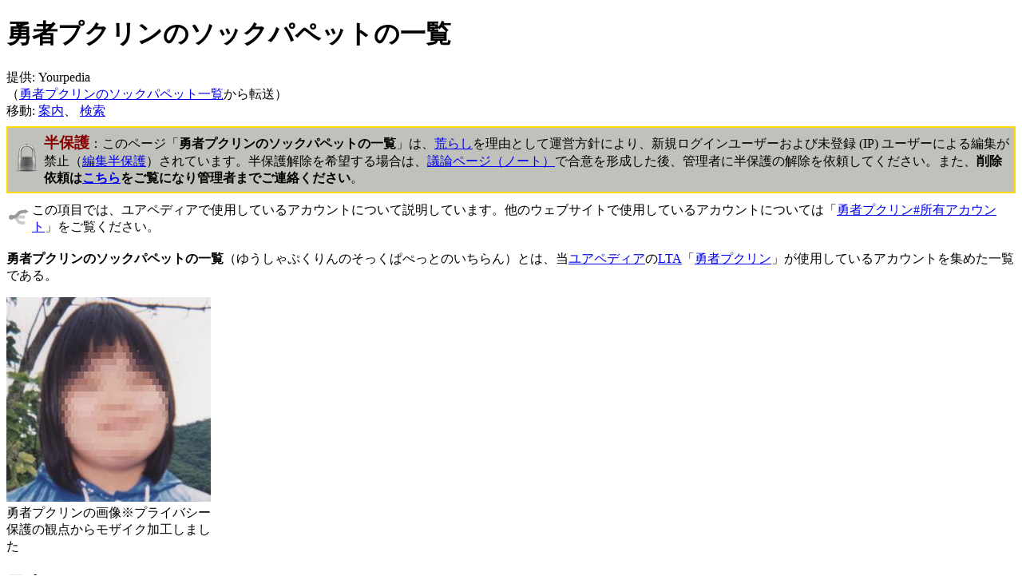

--- FILE ---
content_type: text/html; charset=UTF-8
request_url: https://ja.yourpedia.org/wiki/%E5%8B%87%E8%80%85%E3%83%97%E3%82%AF%E3%83%AA%E3%83%B3%E3%81%AE%E3%82%BD%E3%83%83%E3%82%AF%E3%83%91%E3%83%9A%E3%83%83%E3%83%88%E4%B8%80%E8%A6%A7
body_size: 26413
content:
<!DOCTYPE html>
<html lang="ja" dir="ltr" class="client-nojs">
<head>
<meta charset="UTF-8" />
<title>勇者プクリンのソックパペットの一覧 - Yourpedia</title>
<meta name="generator" content="MediaWiki 1.25.1" />
<link rel="shortcut icon" href="/favicon.ico" />
<link rel="search" type="application/opensearchdescription+xml" href="/mediawiki/opensearch_desc.php" title="Yourpedia (ja)" />
<link rel="EditURI" type="application/rsd+xml" href="http://ja.yourpedia.org/mediawiki/api.php?action=rsd" />
<link rel="alternate" hreflang="x-default" href="/wiki/%E5%8B%87%E8%80%85%E3%83%97%E3%82%AF%E3%83%AA%E3%83%B3%E3%81%AE%E3%82%BD%E3%83%83%E3%82%AF%E3%83%91%E3%83%9A%E3%83%83%E3%83%88%E3%81%AE%E4%B8%80%E8%A6%A7" />
<link rel="copyright" href="http://www.gnu.org/copyleft/fdl.html" />
<link rel="alternate" type="application/atom+xml" title="YourpediaのAtomフィード" href="/mediawiki/index.php?title=%E7%89%B9%E5%88%A5:%E6%9C%80%E8%BF%91%E3%81%AE%E6%9B%B4%E6%96%B0&amp;feed=atom" />
<link rel="canonical" href="/wiki/%E5%8B%87%E8%80%85%E3%83%97%E3%82%AF%E3%83%AA%E3%83%B3%E3%81%AE%E3%82%BD%E3%83%83%E3%82%AF%E3%83%91%E3%83%9A%E3%83%83%E3%83%88%E3%81%AE%E4%B8%80%E8%A6%A7" />
<link rel="stylesheet" href="http://ja.yourpedia.org/mediawiki/load.php?debug=false&amp;lang=ja&amp;modules=ext.rtlcite%7Cmediawiki.legacy.commonPrint%2Cshared%7Cmediawiki.sectionAnchor%7Cmediawiki.skinning.interface%7Cmediawiki.ui.button%7Cskins.vector.styles&amp;only=styles&amp;skin=vector&amp;*" />
<meta name="ResourceLoaderDynamicStyles" content="" />
<link rel="stylesheet" href="http://ja.yourpedia.org/mediawiki/load.php?debug=false&amp;lang=ja&amp;modules=site&amp;only=styles&amp;skin=vector&amp;*" />
<style>a:lang(ar),a:lang(kk-arab),a:lang(mzn),a:lang(ps),a:lang(ur){text-decoration:none}
/* cache key: yourpedia:resourceloader:filter:minify-css:7:98f8fc99d797360d17e2cab83310df35 */</style>
<script src="http://ja.yourpedia.org/mediawiki/load.php?debug=false&amp;lang=ja&amp;modules=startup&amp;only=scripts&amp;skin=vector&amp;*"></script>
<script>if(window.mw){
mw.config.set({"wgCanonicalNamespace":"","wgCanonicalSpecialPageName":false,"wgNamespaceNumber":0,"wgPageName":"勇者プクリンのソックパペットの一覧","wgTitle":"勇者プクリンのソックパペットの一覧","wgCurRevisionId":398064,"wgRevisionId":398064,"wgArticleId":80591,"wgIsArticle":true,"wgIsRedirect":false,"wgAction":"view","wgUserName":null,"wgUserGroups":["*"],"wgCategories":["半保護されたページ","勇者プクリン","ソックパペット","一覧"],"wgBreakFrames":false,"wgPageContentLanguage":"ja","wgPageContentModel":"wikitext","wgSeparatorTransformTable":["",""],"wgDigitTransformTable":["",""],"wgDefaultDateFormat":"ja","wgMonthNames":["","1月","2月","3月","4月","5月","6月","7月","8月","9月","10月","11月","12月"],"wgMonthNamesShort":["","1月","2月","3月","4月","5月","6月","7月","8月","9月","10月","11月","12月"],"wgRelevantPageName":"勇者プクリンのソックパペットの一覧","wgRelevantArticleId":80591,"wgIsProbablyEditable":false,"wgRestrictionEdit":["autoconfirmed"],"wgRestrictionMove":["sysop"],"wgRedirectedFrom":"勇者プクリンのソックパペット一覧","wgInternalRedirectTargetUrl":"/wiki/%E5%8B%87%E8%80%85%E3%83%97%E3%82%AF%E3%83%AA%E3%83%B3%E3%81%AE%E3%82%BD%E3%83%83%E3%82%AF%E3%83%91%E3%83%9A%E3%83%83%E3%83%88%E3%81%AE%E4%B8%80%E8%A6%A7"});
}</script><script>if(window.mw){
mw.loader.implement("user.options",function($,jQuery){mw.user.options.set({"variant":"ja"});});mw.loader.implement("user.tokens",function($,jQuery){mw.user.tokens.set({"editToken":"+\\","patrolToken":"+\\","watchToken":"+\\"});});
/* cache key: yourpedia:resourceloader:filter:minify-js:7:51c8b19bff6185ac007756e5445b014a */
}</script>
<script>if(window.mw){
mw.loader.load(["mediawiki.action.view.redirect","mediawiki.page.startup","mediawiki.legacy.wikibits","mediawiki.legacy.ajax","skins.vector.js"]);
}</script>
<!--[if lt IE 7]><style type="text/css">body{behavior:url("/mediawiki/skins/Vector/csshover.min.htc")}</style><![endif]-->
</head>
<body class="mediawiki ltr sitedir-ltr ns-0 ns-subject page-勇者プクリンのソックパペットの一覧 skin-vector action-view">
		<div id="mw-page-base" class="noprint"></div>
		<div id="mw-head-base" class="noprint"></div>
		<div id="content" class="mw-body" role="main">


<div>
<!-- i-mobile for SmartPhone client script -->
<script type="text/javascript">
        imobile_tag_ver = "0.2";
        imobile_pid = "18863";
        imobile_asid = "90783";
        imobile_type = "overlay";
</script>
<script type="text/javascript" src="http://spad.i-mobile.co.jp/script/adssp.js?20110215"></script>
</div>


			<a id="top"></a>

						<div class="mw-indicators">
</div>
			<h1 id="firstHeading" class="firstHeading" lang="ja">勇者プクリンのソックパペットの一覧</h1>
						<div id="bodyContent" class="mw-body-content">
									<div id="siteSub">提供: Yourpedia</div>
								<div id="contentSub"><span class="mw-redirectedfrom">（<a href="/mediawiki/index.php?title=%E5%8B%87%E8%80%85%E3%83%97%E3%82%AF%E3%83%AA%E3%83%B3%E3%81%AE%E3%82%BD%E3%83%83%E3%82%AF%E3%83%91%E3%83%9A%E3%83%83%E3%83%88%E4%B8%80%E8%A6%A7&amp;redirect=no" title="勇者プクリンのソックパペット一覧">勇者プクリンのソックパペット一覧</a>から転送）</span></div>
												<div id="jump-to-nav" class="mw-jump">
					移動:					<a href="#mw-head">案内</a>、					<a href="#p-search">検索</a>
				</div>
				<div id="mw-content-text" lang="ja" dir="ltr" class="mw-content-ltr"><table style="background:#c1c1bb; padding: 0.5em; border: solid 2px #ffdb00; margin: 0.5em auto; padding: 3px;" class="noprint">
<tr>
<td><div class="center"><div class="floatnone"><a href="/wiki/%E3%83%95%E3%82%A1%E3%82%A4%E3%83%AB:Padlock-silver.svg" class="image"><img alt="Padlock-silver.svg" src="https://images2.yourpedia.org/thumb/f/fc/Padlock-silver.svg/35px-Padlock-silver.svg.png" width="35" height="35" srcset="https://images2.yourpedia.org/thumb/f/fc/Padlock-silver.svg/53px-Padlock-silver.svg.png 1.5x, https://images2.yourpedia.org/thumb/f/fc/Padlock-silver.svg/70px-Padlock-silver.svg.png 2x" /></a></div></div>
</td>
<td><span style="font-size: 117%; color: #800"><b>半保護</b></span>：このページ「<b>勇者プクリンのソックパペットの一覧</b>」は、<a href="/wiki/Yourpedia:%E8%8D%92%E3%82%89%E3%81%97" title="Yourpedia:荒らし" class="mw-redirect">荒らし</a>を理由として運営方針により、新規ログインユーザーおよび未登録 (IP) ユーザーによる編集が禁止（<a href="/wiki/%E7%89%B9%E5%88%A5:%E4%BF%9D%E8%AD%B7%E3%81%95%E3%82%8C%E3%81%A6%E3%81%84%E3%82%8B%E3%83%9A%E3%83%BC%E3%82%B8" title="特別:保護されているページ">編集半保護</a>）されています。半保護解除を希望する場合は、<a href="/mediawiki/index.php?title=%E3%83%88%E3%83%BC%E3%82%AF:%E5%8B%87%E8%80%85%E3%83%97%E3%82%AF%E3%83%AA%E3%83%B3%E3%81%AE%E3%82%BD%E3%83%83%E3%82%AF%E3%83%91%E3%83%9A%E3%83%83%E3%83%88%E3%81%AE%E4%B8%80%E8%A6%A7&amp;action=edit&amp;redlink=1" class="new" title="トーク:勇者プクリンのソックパペットの一覧 (存在しないページ)">議論ページ（ノート）</a>で合意を形成した後、管理者に半保護の解除を依頼してください。また、<b>削除依頼は<a href="/wiki/Yourpedia:%E5%89%8A%E9%99%A4%E8%A6%81%E8%AB%8B%E3%81%B8%E3%81%AE%E5%AF%BE%E5%BF%9C%E3%82%AC%E3%82%A4%E3%83%89%E3%83%A9%E3%82%A4%E3%83%B3" title="Yourpedia:削除要請への対応ガイドライン">こちら</a>をご覧になり管理者までご連絡ください</b>。
</td></tr></table>
<div class="dablink noprint">
<table style="width:100%; background-color:transparent">
<tr>
<td style="width:25px"> <a href="/wiki/%E3%83%95%E3%82%A1%E3%82%A4%E3%83%AB:Disambig_gray.svg" class="image" title="曖昧さ回避"><img alt="曖昧さ回避" src="https://images2.yourpedia.org/thumb/5/5f/Disambig_gray.svg/25px-Disambig_gray.svg.png" width="25" height="19" srcset="https://images2.yourpedia.org/thumb/5/5f/Disambig_gray.svg/38px-Disambig_gray.svg.png 1.5x, https://images2.yourpedia.org/thumb/5/5f/Disambig_gray.svg/50px-Disambig_gray.svg.png 2x" /></a>
</td>
<td> この項目では、ユアペディアで使用しているアカウントについて説明しています。他のウェブサイトで使用しているアカウントについては「<a href="/wiki/%E5%8B%87%E8%80%85%E3%83%97%E3%82%AF%E3%83%AA%E3%83%B3#.E6.89.80.E6.9C.89.E3.82.A2.E3.82.AB.E3.82.A6.E3.83.B3.E3.83.88" title="勇者プクリン">勇者プクリン#所有アカウント</a>」をご覧ください。
</td></tr></table></div>
<p><b>勇者プクリンのソックパペットの一覧</b>（ゆうしゃぷくりんのそっくぱぺっとのいちらん）とは、当<a href="/wiki/%E3%83%A6%E3%82%A2%E3%83%9A%E3%83%87%E3%82%A3%E3%82%A2" title="ユアペディア">ユアペディア</a>の<a href="/wiki/LTA" title="LTA">LTA</a>「<a href="/wiki/%E5%8B%87%E8%80%85%E3%83%97%E3%82%AF%E3%83%AA%E3%83%B3" title="勇者プクリン">勇者プクリン</a>」が使用しているアカウントを集めた一覧である。 
</p>
<div class="thumb tright"><div class="thumbinner" style="width:258px;"><a href="/wiki/%E3%83%95%E3%82%A1%E3%82%A4%E3%83%AB:%E5%8B%87%E8%80%85%E3%83%97%E3%82%AF%E3%83%AA%E3%83%B3%E3%83%A2%E3%82%B6%E3%82%A4%E3%82%AF.png" class="image"><img alt="" src="https://images2.yourpedia.org/3/31/%E5%8B%87%E8%80%85%E3%83%97%E3%82%AF%E3%83%AA%E3%83%B3%E3%83%A2%E3%82%B6%E3%82%A4%E3%82%AF.png" width="256" height="256" class="thumbimage" /></a>  <div class="thumbcaption"><div class="magnify"><a href="/wiki/%E3%83%95%E3%82%A1%E3%82%A4%E3%83%AB:%E5%8B%87%E8%80%85%E3%83%97%E3%82%AF%E3%83%AA%E3%83%B3%E3%83%A2%E3%82%B6%E3%82%A4%E3%82%AF.png" class="internal" title="拡大"></a></div>勇者プクリンの画像※プライバシー保護の観点からモザイク加工しました</div></div></div>
<div id="toc" class="toc"><div id="toctitle"><h2>目次</h2></div>
<ul>
<li class="toclevel-1 tocsection-1"><a href="#.E6.A6.82.E8.A6.81"><span class="tocnumber">1</span> <span class="toctext">概要</span></a></li>
<li class="toclevel-1 tocsection-2"><a href="#.E3.83.A1.E3.82.A4.E3.83.B3.E3.82.A2.E3.82.AB.E3.82.A6.E3.83.B3.E3.83.88"><span class="tocnumber">2</span> <span class="toctext">メインアカウント</span></a></li>
<li class="toclevel-1 tocsection-3"><a href="#.E3.82.BD.E3.83.83.E3.82.AF.E3.83.91.E3.83.9A.E3.83.83.E3.83.88"><span class="tocnumber">3</span> <span class="toctext">ソックパペット</span></a>
<ul>
<li class="toclevel-2 tocsection-4"><a href="#2013.E5.B9.B4"><span class="tocnumber">3.1</span> <span class="toctext">2013年</span></a></li>
<li class="toclevel-2 tocsection-5"><a href="#2014.E5.B9.B4"><span class="tocnumber">3.2</span> <span class="toctext">2014年</span></a></li>
<li class="toclevel-2 tocsection-6"><a href="#2015.E5.B9.B4"><span class="tocnumber">3.3</span> <span class="toctext">2015年</span></a></li>
<li class="toclevel-2 tocsection-7"><a href="#2016.E5.B9.B4"><span class="tocnumber">3.4</span> <span class="toctext">2016年</span></a></li>
<li class="toclevel-2 tocsection-8"><a href="#2017.E5.B9.B4"><span class="tocnumber">3.5</span> <span class="toctext">2017年</span></a></li>
<li class="toclevel-2 tocsection-9"><a href="#2018.E5.B9.B4"><span class="tocnumber">3.6</span> <span class="toctext">2018年</span></a></li>
<li class="toclevel-2 tocsection-10"><a href="#2019.E5.B9.B4"><span class="tocnumber">3.7</span> <span class="toctext">2019年</span></a></li>
<li class="toclevel-2 tocsection-11"><a href="#2021.E5.B9.B4"><span class="tocnumber">3.8</span> <span class="toctext">2021年</span></a></li>
<li class="toclevel-2 tocsection-12"><a href="#2022.E5.B9.B4"><span class="tocnumber">3.9</span> <span class="toctext">2022年</span></a></li>
</ul>
</li>
<li class="toclevel-1 tocsection-13"><a href="#IP.E3.82.A2.E3.83.89.E3.83.AC.E3.82.B9"><span class="tocnumber">4</span> <span class="toctext">IPアドレス</span></a></li>
<li class="toclevel-1 tocsection-14"><a href="#.E8.84.9A.E6.B3.A8"><span class="tocnumber">5</span> <span class="toctext">脚注</span></a></li>
<li class="toclevel-1 tocsection-15"><a href="#.E9.96.A2.E9.80.A3.E9.A0.85.E7.9B.AE"><span class="tocnumber">6</span> <span class="toctext">関連項目</span></a></li>
</ul>
</div>

<h2><span class="mw-headline" id=".E6.A6.82.E8.A6.81">概要</span></h2>
<p>ユアペディアに参加した2012年8月から約1年半の間は、メインアカウントがブロックされる度に新しいアカウントが作成される程度であった。だが、宿命のライバルである<a href="/wiki/%E8%B3%A2%E8%80%85%E3%83%94%E3%82%AF%E3%82%B7%E3%83%BC" title="賢者ピクシー">賢者ピクシー</a>がユアペディアに参加した直後の2014年2月頃から急速にソックパペット乱立が活発化。<a href="/wiki/Arno" title="Arno">Arno</a>が参加した2015年4月頃から約2ヶ月間は、「Arno」から始まる挑発的な名前のソックパペットが大量に作成されている。2016年には、ソックパペット数が100を突破し、<a href="/wiki/%E3%82%A8%E3%82%AF%E3%82%B9%E3%83%88%E3%83%AA%E3%83%BC%E3%83%A0%E3%83%BB%E3%82%A2%E3%82%AB%E3%82%A6%E3%83%B3%E3%83%88%E4%BD%9C%E6%88%90" title="エクストリーム・アカウント作成">エクストリーム・アカウント作成</a>の<a href="/wiki/%E3%83%8D%E7%94%B3" title="ネ申">ネ申</a>の領域に達した。
</p><p>現在確認できるだけでも、既に100以上のソックパペットが無期限ブロックされており、その大半は作成したその日のうちか3日以内に無期限ブロックされている。特に、2016年以降に作成されたもののうち、無期限ブロックされていないと確認できるのは僅か8アカウントのみである。
</p><p>なお、メインアカウントの<a href="/wiki/%E5%88%A9%E7%94%A8%E8%80%85:%E5%8B%87%E8%80%85%E3%83%97%E3%82%AF%E3%83%AA%E3%83%B3" title="利用者:勇者プクリン">勇者プクリン</a><small>（<a href="/wiki/%E5%88%A9%E7%94%A8%E8%80%85%E3%83%BB%E3%83%88%E3%83%BC%E3%82%AF:%E5%8B%87%E8%80%85%E3%83%97%E3%82%AF%E3%83%AA%E3%83%B3" title="利用者・トーク:勇者プクリン">会話</a>/<a href="/wiki/%E7%89%B9%E5%88%A5:%E6%8A%95%E7%A8%BF%E8%A8%98%E9%8C%B2/%E5%8B%87%E8%80%85%E3%83%97%E3%82%AF%E3%83%AA%E3%83%B3" title="特別:投稿記録/勇者プクリン">履歴</a>）</small>が無期限ではなく3年間ブロック中であるのはともかく、準メインアカウントの<a href="/wiki/%E5%88%A9%E7%94%A8%E8%80%85:%E3%81%AF%E3%81%81%E3%81%A8%E3%81%A1%E3%82%83%E3%82%93%E6%84%9B%E5%A5%BD%E5%AE%B6" title="利用者:はぁとちゃん愛好家">はぁとちゃん愛好家</a><small>（<a href="/wiki/%E5%88%A9%E7%94%A8%E8%80%85%E3%83%BB%E3%83%88%E3%83%BC%E3%82%AF:%E3%81%AF%E3%81%81%E3%81%A8%E3%81%A1%E3%82%83%E3%82%93%E6%84%9B%E5%A5%BD%E5%AE%B6" title="利用者・トーク:はぁとちゃん愛好家">会話</a>/<a href="/wiki/%E7%89%B9%E5%88%A5:%E6%8A%95%E7%A8%BF%E8%A8%98%E9%8C%B2/%E3%81%AF%E3%81%81%E3%81%A8%E3%81%A1%E3%82%83%E3%82%93%E6%84%9B%E5%A5%BD%E5%AE%B6" title="特別:投稿記録/はぁとちゃん愛好家">履歴</a>）</small>が、2017年8月まで活動していたのにも関わらず、ブロックすらされていないことは、非常に摩訶不思議な話である。
</p>
<h2><span class="mw-headline" id=".E3.83.A1.E3.82.A4.E3.83.B3.E3.82.A2.E3.82.AB.E3.82.A6.E3.83.B3.E3.83.88">メインアカウント</span></h2>
<ol><li><span class="plainlinks"><a href="/wiki/%E5%88%A9%E7%94%A8%E8%80%85:%E5%8B%87%E8%80%85%E3%83%97%E3%82%AF%E3%83%AA%E3%83%B3" title="利用者:勇者プクリン">勇者プクリン</a><small>（<a href="/wiki/%E5%88%A9%E7%94%A8%E8%80%85%E3%83%BB%E3%83%88%E3%83%BC%E3%82%AF:%E5%8B%87%E8%80%85%E3%83%97%E3%82%AF%E3%83%AA%E3%83%B3" title="利用者・トーク:勇者プクリン">会話</a>/<a href="/wiki/%E7%89%B9%E5%88%A5:%E6%8A%95%E7%A8%BF%E8%A8%98%E9%8C%B2/%E5%8B%87%E8%80%85%E3%83%97%E3%82%AF%E3%83%AA%E3%83%B3" title="特別:投稿記録/勇者プクリン">履歴</a>/<a rel="nofollow" class="external text" href="http://35.81.54.121/mediawiki/index.php?title=%E7%89%B9%E5%88%A5:Log&amp;page=User:%E5%8B%87%E8%80%85%E3%83%97%E3%82%AF%E3%83%AA%E3%83%B3">ログ</a>/<a href="/wiki/%E7%89%B9%E5%88%A5:%E3%83%A1%E3%83%BC%E3%83%AB%E9%80%81%E4%BF%A1/%E5%8B%87%E8%80%85%E3%83%97%E3%82%AF%E3%83%AA%E3%83%B3" title="特別:メール送信/勇者プクリン">メール</a>）</small></span> - メインアカウント、2012年8月18日作成、2013年9月28日無期限ブロック、11月14日ブロック解除、2016年5月10日から3年間ブロック、2019年6月12日無期限ブロック</li>
<li><span class="plainlinks"><a href="/wiki/%E5%88%A9%E7%94%A8%E8%80%85:%E3%82%A2%E3%83%AB%E3%82%AB%E3%83%8A%E3%83%8F%E3%83%BC%E3%83%88%E6%84%9B%E5%A5%BD%E5%AE%B6" title="利用者:アルカナハート愛好家">アルカナハート愛好家</a><small>（<a href="/wiki/%E5%88%A9%E7%94%A8%E8%80%85%E3%83%BB%E3%83%88%E3%83%BC%E3%82%AF:%E3%82%A2%E3%83%AB%E3%82%AB%E3%83%8A%E3%83%8F%E3%83%BC%E3%83%88%E6%84%9B%E5%A5%BD%E5%AE%B6" title="利用者・トーク:アルカナハート愛好家">会話</a>/<a href="/wiki/%E7%89%B9%E5%88%A5:%E6%8A%95%E7%A8%BF%E8%A8%98%E9%8C%B2/%E3%82%A2%E3%83%AB%E3%82%AB%E3%83%8A%E3%83%8F%E3%83%BC%E3%83%88%E6%84%9B%E5%A5%BD%E5%AE%B6" title="特別:投稿記録/アルカナハート愛好家">履歴</a>/<a rel="nofollow" class="external text" href="http://35.81.54.121/mediawiki/index.php?title=%E7%89%B9%E5%88%A5:Log&amp;page=User:%E3%82%A2%E3%83%AB%E3%82%AB%E3%83%8A%E3%83%8F%E3%83%BC%E3%83%88%E6%84%9B%E5%A5%BD%E5%AE%B6">ログ</a>/<a href="/wiki/%E7%89%B9%E5%88%A5:%E3%83%A1%E3%83%BC%E3%83%AB%E9%80%81%E4%BF%A1/%E3%82%A2%E3%83%AB%E3%82%AB%E3%83%8A%E3%83%8F%E3%83%BC%E3%83%88%E6%84%9B%E5%A5%BD%E5%AE%B6" title="特別:メール送信/アルカナハート愛好家">メール</a>）</small></span> - 初代準メインアカウント、2013年10月3日作成、11月16日無期限ブロック</li>
<li><span class="plainlinks"><a href="/wiki/%E5%88%A9%E7%94%A8%E8%80%85:%E3%81%AF%E3%81%81%E3%81%A8%E3%81%A1%E3%82%83%E3%82%93%E6%84%9B%E5%A5%BD%E5%AE%B6" title="利用者:はぁとちゃん愛好家">はぁとちゃん愛好家</a><small>（<a href="/wiki/%E5%88%A9%E7%94%A8%E8%80%85%E3%83%BB%E3%83%88%E3%83%BC%E3%82%AF:%E3%81%AF%E3%81%81%E3%81%A8%E3%81%A1%E3%82%83%E3%82%93%E6%84%9B%E5%A5%BD%E5%AE%B6" title="利用者・トーク:はぁとちゃん愛好家">会話</a>/<a href="/wiki/%E7%89%B9%E5%88%A5:%E6%8A%95%E7%A8%BF%E8%A8%98%E9%8C%B2/%E3%81%AF%E3%81%81%E3%81%A8%E3%81%A1%E3%82%83%E3%82%93%E6%84%9B%E5%A5%BD%E5%AE%B6" title="特別:投稿記録/はぁとちゃん愛好家">履歴</a>/<a rel="nofollow" class="external text" href="http://35.81.54.121/mediawiki/index.php?title=%E7%89%B9%E5%88%A5:Log&amp;page=User:%E3%81%AF%E3%81%81%E3%81%A8%E3%81%A1%E3%82%83%E3%82%93%E6%84%9B%E5%A5%BD%E5%AE%B6">ログ</a>/<a href="/wiki/%E7%89%B9%E5%88%A5:%E3%83%A1%E3%83%BC%E3%83%AB%E9%80%81%E4%BF%A1/%E3%81%AF%E3%81%81%E3%81%A8%E3%81%A1%E3%82%83%E3%82%93%E6%84%9B%E5%A5%BD%E5%AE%B6" title="特別:メール送信/はぁとちゃん愛好家">メール</a>）</small></span> - 2代目準メインアカウント、2013年11月16日作成</li></ol>
<h2><span class="mw-headline" id=".E3.82.BD.E3.83.83.E3.82.AF.E3.83.91.E3.83.9A.E3.83.83.E3.83.88">ソックパペット</span></h2>
<h3><span class="mw-headline" id="2013.E5.B9.B4">2013年</span></h3>
<ol><li><span class="plainlinks"><a href="/wiki/%E5%88%A9%E7%94%A8%E8%80%85:%E3%82%A2%E3%83%AB%E3%82%AB%E3%83%8A%E3%83%8F%E3%83%BC%E3%83%88%E6%84%9B%E5%A5%BD%E5%AE%B6%EF%BC%92" title="利用者:アルカナハート愛好家２">アルカナハート愛好家２</a><small>（<a href="/wiki/%E5%88%A9%E7%94%A8%E8%80%85%E3%83%BB%E3%83%88%E3%83%BC%E3%82%AF:%E3%82%A2%E3%83%AB%E3%82%AB%E3%83%8A%E3%83%8F%E3%83%BC%E3%83%88%E6%84%9B%E5%A5%BD%E5%AE%B6%EF%BC%92" title="利用者・トーク:アルカナハート愛好家２">会話</a>/<a href="/wiki/%E7%89%B9%E5%88%A5:%E6%8A%95%E7%A8%BF%E8%A8%98%E9%8C%B2/%E3%82%A2%E3%83%AB%E3%82%AB%E3%83%8A%E3%83%8F%E3%83%BC%E3%83%88%E6%84%9B%E5%A5%BD%E5%AE%B6%EF%BC%92" title="特別:投稿記録/アルカナハート愛好家２">履歴</a>/<a rel="nofollow" class="external text" href="http://35.81.54.121/mediawiki/index.php?title=%E7%89%B9%E5%88%A5:Log&amp;page=User:%E3%82%A2%E3%83%AB%E3%82%AB%E3%83%8A%E3%83%8F%E3%83%BC%E3%83%88%E6%84%9B%E5%A5%BD%E5%AE%B6%EF%BC%92">ログ</a>/<a href="/wiki/%E7%89%B9%E5%88%A5:%E3%83%A1%E3%83%BC%E3%83%AB%E9%80%81%E4%BF%A1/%E3%82%A2%E3%83%AB%E3%82%AB%E3%83%8A%E3%83%8F%E3%83%BC%E3%83%88%E6%84%9B%E5%A5%BD%E5%AE%B6%EF%BC%92" title="特別:メール送信/アルカナハート愛好家２">メール</a>）</small></span> - 12月4日作成</li></ol>
<h3><span class="mw-headline" id="2014.E5.B9.B4">2014年</span></h3>
<ol><li><span class="plainlinks"><a href="/wiki/%E5%88%A9%E7%94%A8%E8%80%85:%E3%82%AB%E3%83%B3%E3%82%AD%E3%83%B3%E3%82%B3%E3%83%B3with" title="利用者:カンキンコンwith">カンキンコンwith</a><small>（<a href="/wiki/%E5%88%A9%E7%94%A8%E8%80%85%E3%83%BB%E3%83%88%E3%83%BC%E3%82%AF:%E3%82%AB%E3%83%B3%E3%82%AD%E3%83%B3%E3%82%B3%E3%83%B3with" title="利用者・トーク:カンキンコンwith">会話</a>/<a href="/wiki/%E7%89%B9%E5%88%A5:%E6%8A%95%E7%A8%BF%E8%A8%98%E9%8C%B2/%E3%82%AB%E3%83%B3%E3%82%AD%E3%83%B3%E3%82%B3%E3%83%B3with" title="特別:投稿記録/カンキンコンwith">履歴</a>/<a rel="nofollow" class="external text" href="http://35.81.54.121/mediawiki/index.php?title=%E7%89%B9%E5%88%A5:Log&amp;page=User:%E3%82%AB%E3%83%B3%E3%82%AD%E3%83%B3%E3%82%B3%E3%83%B3with">ログ</a>/<a href="/wiki/%E7%89%B9%E5%88%A5:%E3%83%A1%E3%83%BC%E3%83%AB%E9%80%81%E4%BF%A1/%E3%82%AB%E3%83%B3%E3%82%AD%E3%83%B3%E3%82%B3%E3%83%B3with" title="特別:メール送信/カンキンコンwith">メール</a>）</small></span> - 作成したのは第三者<sup id="cite_ref-1" class="reference"><a href="#cite_note-1">[1]</a></sup>だが、1月28日頃乗っ取り、4月12日無期限ブロック</li>
<li><span class="plainlinks"><a href="/mediawiki/index.php?title=%E5%88%A9%E7%94%A8%E8%80%85:%E3%82%AB%E3%83%B3%E3%82%AD%E3%83%B3%E3%82%B3%E3%83%B3with02&amp;action=edit&amp;redlink=1" class="new" title="利用者:カンキンコンwith02 (存在しないページ)">カンキンコンwith02</a><small>（<a href="/mediawiki/index.php?title=%E5%88%A9%E7%94%A8%E8%80%85%E3%83%BB%E3%83%88%E3%83%BC%E3%82%AF:%E3%82%AB%E3%83%B3%E3%82%AD%E3%83%B3%E3%82%B3%E3%83%B3with02&amp;action=edit&amp;redlink=1" class="new" title="利用者・トーク:カンキンコンwith02 (存在しないページ)">会話</a>/<a href="/wiki/%E7%89%B9%E5%88%A5:%E6%8A%95%E7%A8%BF%E8%A8%98%E9%8C%B2/%E3%82%AB%E3%83%B3%E3%82%AD%E3%83%B3%E3%82%B3%E3%83%B3with02" title="特別:投稿記録/カンキンコンwith02">履歴</a>/<a rel="nofollow" class="external text" href="http://35.81.54.121/mediawiki/index.php?title=%E7%89%B9%E5%88%A5:Log&amp;page=User:%E3%82%AB%E3%83%B3%E3%82%AD%E3%83%B3%E3%82%B3%E3%83%B3with02">ログ</a>/<a href="/wiki/%E7%89%B9%E5%88%A5:%E3%83%A1%E3%83%BC%E3%83%AB%E9%80%81%E4%BF%A1/%E3%82%AB%E3%83%B3%E3%82%AD%E3%83%B3%E3%82%B3%E3%83%B3with02" title="特別:メール送信/カンキンコンwith02">メール</a>）</small></span> - 2月20日作成</li>
<li><span class="plainlinks"><a href="/mediawiki/index.php?title=%E5%88%A9%E7%94%A8%E8%80%85:%E3%83%AB%E3%83%91%E3%83%B3%E3%82%A2%E3%83%AB%E3%82%AB%E3%83%AA%E4%B8%96&amp;action=edit&amp;redlink=1" class="new" title="利用者:ルパンアルカリ世 (存在しないページ)">ルパンアルカリ世</a><small>（<a href="/wiki/%E5%88%A9%E7%94%A8%E8%80%85%E3%83%BB%E3%83%88%E3%83%BC%E3%82%AF:%E3%83%AB%E3%83%91%E3%83%B3%E3%82%A2%E3%83%AB%E3%82%AB%E3%83%AA%E4%B8%96" title="利用者・トーク:ルパンアルカリ世">会話</a>/<a href="/wiki/%E7%89%B9%E5%88%A5:%E6%8A%95%E7%A8%BF%E8%A8%98%E9%8C%B2/%E3%83%AB%E3%83%91%E3%83%B3%E3%82%A2%E3%83%AB%E3%82%AB%E3%83%AA%E4%B8%96" title="特別:投稿記録/ルパンアルカリ世">履歴</a>/<a rel="nofollow" class="external text" href="http://35.81.54.121/mediawiki/index.php?title=%E7%89%B9%E5%88%A5:Log&amp;page=User:%E3%83%AB%E3%83%91%E3%83%B3%E3%82%A2%E3%83%AB%E3%82%AB%E3%83%AA%E4%B8%96">ログ</a>/<a href="/wiki/%E7%89%B9%E5%88%A5:%E3%83%A1%E3%83%BC%E3%83%AB%E9%80%81%E4%BF%A1/%E3%83%AB%E3%83%91%E3%83%B3%E3%82%A2%E3%83%AB%E3%82%AB%E3%83%AA%E4%B8%96" title="特別:メール送信/ルパンアルカリ世">メール</a>）</small></span> - 2月21日作成、2月24日無期限ブロック</li>
<li><span class="plainlinks"><a href="/mediawiki/index.php?title=%E5%88%A9%E7%94%A8%E8%80%85:%E3%82%AB%E3%83%B3%E3%82%AD%E3%83%B3%E3%82%B3%E3%83%B3with03&amp;action=edit&amp;redlink=1" class="new" title="利用者:カンキンコンwith03 (存在しないページ)">カンキンコンwith03</a><small>（<a href="/mediawiki/index.php?title=%E5%88%A9%E7%94%A8%E8%80%85%E3%83%BB%E3%83%88%E3%83%BC%E3%82%AF:%E3%82%AB%E3%83%B3%E3%82%AD%E3%83%B3%E3%82%B3%E3%83%B3with03&amp;action=edit&amp;redlink=1" class="new" title="利用者・トーク:カンキンコンwith03 (存在しないページ)">会話</a>/<a href="/wiki/%E7%89%B9%E5%88%A5:%E6%8A%95%E7%A8%BF%E8%A8%98%E9%8C%B2/%E3%82%AB%E3%83%B3%E3%82%AD%E3%83%B3%E3%82%B3%E3%83%B3with03" title="特別:投稿記録/カンキンコンwith03">履歴</a>/<a rel="nofollow" class="external text" href="http://35.81.54.121/mediawiki/index.php?title=%E7%89%B9%E5%88%A5:Log&amp;page=User:%E3%82%AB%E3%83%B3%E3%82%AD%E3%83%B3%E3%82%B3%E3%83%B3with03">ログ</a>/<a href="/wiki/%E7%89%B9%E5%88%A5:%E3%83%A1%E3%83%BC%E3%83%AB%E9%80%81%E4%BF%A1/%E3%82%AB%E3%83%B3%E3%82%AD%E3%83%B3%E3%82%B3%E3%83%B3with03" title="特別:メール送信/カンキンコンwith03">メール</a>）</small></span> - 2月26日作成</li>
<li><span class="plainlinks"><a href="/mediawiki/index.php?title=%E5%88%A9%E7%94%A8%E8%80%85:2%E4%BB%A3%E7%9B%AE%E3%83%AB%E3%83%91%E3%83%B3%E3%82%A2%E3%83%AB%E3%82%AB%E3%83%AA%E4%B8%96&amp;action=edit&amp;redlink=1" class="new" title="利用者:2代目ルパンアルカリ世 (存在しないページ)">2代目ルパンアルカリ世</a><small>（<a href="/wiki/%E5%88%A9%E7%94%A8%E8%80%85%E3%83%BB%E3%83%88%E3%83%BC%E3%82%AF:2%E4%BB%A3%E7%9B%AE%E3%83%AB%E3%83%91%E3%83%B3%E3%82%A2%E3%83%AB%E3%82%AB%E3%83%AA%E4%B8%96" title="利用者・トーク:2代目ルパンアルカリ世">会話</a>/<a href="/wiki/%E7%89%B9%E5%88%A5:%E6%8A%95%E7%A8%BF%E8%A8%98%E9%8C%B2/2%E4%BB%A3%E7%9B%AE%E3%83%AB%E3%83%91%E3%83%B3%E3%82%A2%E3%83%AB%E3%82%AB%E3%83%AA%E4%B8%96" title="特別:投稿記録/2代目ルパンアルカリ世">履歴</a>/<a rel="nofollow" class="external text" href="http://35.81.54.121/mediawiki/index.php?title=%E7%89%B9%E5%88%A5:Log&amp;page=User:2%E4%BB%A3%E7%9B%AE%E3%83%AB%E3%83%91%E3%83%B3%E3%82%A2%E3%83%AB%E3%82%AB%E3%83%AA%E4%B8%96">ログ</a>/<a href="/wiki/%E7%89%B9%E5%88%A5:%E3%83%A1%E3%83%BC%E3%83%AB%E9%80%81%E4%BF%A1/2%E4%BB%A3%E7%9B%AE%E3%83%AB%E3%83%91%E3%83%B3%E3%82%A2%E3%83%AB%E3%82%AB%E3%83%AA%E4%B8%96" title="特別:メール送信/2代目ルパンアルカリ世">メール</a>）</small></span> - 2月26日作成、4月11日無期限ブロック</li>
<li><span class="plainlinks"><a href="/mediawiki/index.php?title=%E5%88%A9%E7%94%A8%E8%80%85:3%E4%BB%A3%E7%9B%AE%E3%83%AB%E3%83%91%E3%83%B3%E3%82%A2%E3%83%AB%E3%82%AB%E3%83%AA%E4%B8%96&amp;action=edit&amp;redlink=1" class="new" title="利用者:3代目ルパンアルカリ世 (存在しないページ)">3代目ルパンアルカリ世</a><small>（<a href="/wiki/%E5%88%A9%E7%94%A8%E8%80%85%E3%83%BB%E3%83%88%E3%83%BC%E3%82%AF:3%E4%BB%A3%E7%9B%AE%E3%83%AB%E3%83%91%E3%83%B3%E3%82%A2%E3%83%AB%E3%82%AB%E3%83%AA%E4%B8%96" title="利用者・トーク:3代目ルパンアルカリ世">会話</a>/<a href="/wiki/%E7%89%B9%E5%88%A5:%E6%8A%95%E7%A8%BF%E8%A8%98%E9%8C%B2/3%E4%BB%A3%E7%9B%AE%E3%83%AB%E3%83%91%E3%83%B3%E3%82%A2%E3%83%AB%E3%82%AB%E3%83%AA%E4%B8%96" title="特別:投稿記録/3代目ルパンアルカリ世">履歴</a>/<a rel="nofollow" class="external text" href="http://35.81.54.121/mediawiki/index.php?title=%E7%89%B9%E5%88%A5:Log&amp;page=User:3%E4%BB%A3%E7%9B%AE%E3%83%AB%E3%83%91%E3%83%B3%E3%82%A2%E3%83%AB%E3%82%AB%E3%83%AA%E4%B8%96">ログ</a>/<a href="/wiki/%E7%89%B9%E5%88%A5:%E3%83%A1%E3%83%BC%E3%83%AB%E9%80%81%E4%BF%A1/3%E4%BB%A3%E7%9B%AE%E3%83%AB%E3%83%91%E3%83%B3%E3%82%A2%E3%83%AB%E3%82%AB%E3%83%AA%E4%B8%96" title="特別:メール送信/3代目ルパンアルカリ世">メール</a>）</small></span> - 4月14日作成、4月17日無期限ブロック</li>
<li><span class="plainlinks"><a href="/wiki/%E5%88%A9%E7%94%A8%E8%80%85:%E3%83%A4%E3%83%9E%E3%83%88%E9%AD%82%E3%81%AE%E4%B8%80%E9%83%A8" title="利用者:ヤマト魂の一部">ヤマト魂の一部</a><small>（<a href="/wiki/%E5%88%A9%E7%94%A8%E8%80%85%E3%83%BB%E3%83%88%E3%83%BC%E3%82%AF:%E3%83%A4%E3%83%9E%E3%83%88%E9%AD%82%E3%81%AE%E4%B8%80%E9%83%A8" title="利用者・トーク:ヤマト魂の一部">会話</a>/<a href="/wiki/%E7%89%B9%E5%88%A5:%E6%8A%95%E7%A8%BF%E8%A8%98%E9%8C%B2/%E3%83%A4%E3%83%9E%E3%83%88%E9%AD%82%E3%81%AE%E4%B8%80%E9%83%A8" title="特別:投稿記録/ヤマト魂の一部">履歴</a>/<a rel="nofollow" class="external text" href="http://35.81.54.121/mediawiki/index.php?title=%E7%89%B9%E5%88%A5:Log&amp;page=User:%E3%83%A4%E3%83%9E%E3%83%88%E9%AD%82%E3%81%AE%E4%B8%80%E9%83%A8">ログ</a>/<a href="/wiki/%E7%89%B9%E5%88%A5:%E3%83%A1%E3%83%BC%E3%83%AB%E9%80%81%E4%BF%A1/%E3%83%A4%E3%83%9E%E3%83%88%E9%AD%82%E3%81%AE%E4%B8%80%E9%83%A8" title="特別:メール送信/ヤマト魂の一部">メール</a>）</small></span> - 4月14日作成、4月16日無期限ブロック</li>
<li><span class="plainlinks"><a href="/mediawiki/index.php?title=%E5%88%A9%E7%94%A8%E8%80%85:%E3%82%AD%E3%83%A3%E3%83%97%E3%83%86%E3%83%B3%E3%82%AA%E3%83%A1%E3%82%AC&amp;action=edit&amp;redlink=1" class="new" title="利用者:キャプテンオメガ (存在しないページ)">キャプテンオメガ</a><small>（<a href="/wiki/%E5%88%A9%E7%94%A8%E8%80%85%E3%83%BB%E3%83%88%E3%83%BC%E3%82%AF:%E3%82%AD%E3%83%A3%E3%83%97%E3%83%86%E3%83%B3%E3%82%AA%E3%83%A1%E3%82%AC" title="利用者・トーク:キャプテンオメガ">会話</a>/<a href="/wiki/%E7%89%B9%E5%88%A5:%E6%8A%95%E7%A8%BF%E8%A8%98%E9%8C%B2/%E3%82%AD%E3%83%A3%E3%83%97%E3%83%86%E3%83%B3%E3%82%AA%E3%83%A1%E3%82%AC" title="特別:投稿記録/キャプテンオメガ">履歴</a>/<a rel="nofollow" class="external text" href="http://35.81.54.121/mediawiki/index.php?title=%E7%89%B9%E5%88%A5:Log&amp;page=User:%E3%82%AD%E3%83%A3%E3%83%97%E3%83%86%E3%83%B3%E3%82%AA%E3%83%A1%E3%82%AC">ログ</a>/<a href="/wiki/%E7%89%B9%E5%88%A5:%E3%83%A1%E3%83%BC%E3%83%AB%E9%80%81%E4%BF%A1/%E3%82%AD%E3%83%A3%E3%83%97%E3%83%86%E3%83%B3%E3%82%AA%E3%83%A1%E3%82%AC" title="特別:メール送信/キャプテンオメガ">メール</a>）</small></span> - 4月18日作成、6月6日無期限ブロック</li>
<li><span class="plainlinks"><a href="/mediawiki/index.php?title=%E5%88%A9%E7%94%A8%E8%80%85:%E8%8D%92%E3%82%89%E3%81%97%E6%92%B2%E6%BB%85%E9%80%A3%E7%9B%9F&amp;action=edit&amp;redlink=1" class="new" title="利用者:荒らし撲滅連盟 (存在しないページ)">荒らし撲滅連盟‎</a><small>（<a href="/wiki/%E5%88%A9%E7%94%A8%E8%80%85%E3%83%BB%E3%83%88%E3%83%BC%E3%82%AF:%E8%8D%92%E3%82%89%E3%81%97%E6%92%B2%E6%BB%85%E9%80%A3%E7%9B%9F" title="利用者・トーク:荒らし撲滅連盟">会話</a>/<a href="/wiki/%E7%89%B9%E5%88%A5:%E6%8A%95%E7%A8%BF%E8%A8%98%E9%8C%B2/%E8%8D%92%E3%82%89%E3%81%97%E6%92%B2%E6%BB%85%E9%80%A3%E7%9B%9F" title="特別:投稿記録/荒らし撲滅連盟">履歴</a>/<a rel="nofollow" class="external text" href="http://35.81.54.121/mediawiki/index.php?title=%E7%89%B9%E5%88%A5:Log&amp;page=User:%E8%8D%92%E3%82%89%E3%81%97%E6%92%B2%E6%BB%85%E9%80%A3%E7%9B%9F%E2%80%8E">ログ</a>/<a href="/wiki/%E7%89%B9%E5%88%A5:%E3%83%A1%E3%83%BC%E3%83%AB%E9%80%81%E4%BF%A1/%E8%8D%92%E3%82%89%E3%81%97%E6%92%B2%E6%BB%85%E9%80%A3%E7%9B%9F" title="特別:メール送信/荒らし撲滅連盟">メール</a>）</small></span> - 4月22日作成、2015年6月22日無期限ブロック</li>
<li><span class="plainlinks"><a href="/wiki/%E5%88%A9%E7%94%A8%E8%80%85:%E3%81%AF%E3%81%81%E3%81%A8%E3%81%A1%E3%82%83%E3%82%93%E5%A4%A7%E5%A5%BD%E3%81%8D" title="利用者:はぁとちゃん大好き">はぁとちゃん大好き</a><small>（<a href="/wiki/%E5%88%A9%E7%94%A8%E8%80%85%E3%83%BB%E3%83%88%E3%83%BC%E3%82%AF:%E3%81%AF%E3%81%81%E3%81%A8%E3%81%A1%E3%82%83%E3%82%93%E5%A4%A7%E5%A5%BD%E3%81%8D" title="利用者・トーク:はぁとちゃん大好き">会話</a>/<a href="/wiki/%E7%89%B9%E5%88%A5:%E6%8A%95%E7%A8%BF%E8%A8%98%E9%8C%B2/%E3%81%AF%E3%81%81%E3%81%A8%E3%81%A1%E3%82%83%E3%82%93%E5%A4%A7%E5%A5%BD%E3%81%8D" title="特別:投稿記録/はぁとちゃん大好き">履歴</a>/<a rel="nofollow" class="external text" href="http://35.81.54.121/mediawiki/index.php?title=%E7%89%B9%E5%88%A5:Log&amp;page=User:%E3%81%AF%E3%81%81%E3%81%A8%E3%81%A1%E3%82%83%E3%82%93%E5%A4%A7%E5%A5%BD%E3%81%8D">ログ</a>/<a href="/wiki/%E7%89%B9%E5%88%A5:%E3%83%A1%E3%83%BC%E3%83%AB%E9%80%81%E4%BF%A1/%E3%81%AF%E3%81%81%E3%81%A8%E3%81%A1%E3%82%83%E3%82%93%E5%A4%A7%E5%A5%BD%E3%81%8D" title="特別:メール送信/はぁとちゃん大好き">メール</a>）</small></span> - 5月1日作成</li>
<li><span class="plainlinks"><a href="/wiki/%E5%88%A9%E7%94%A8%E8%80%85:%E3%82%AD%E3%83%A3%E3%83%AD%E3%81%A1%E3%82%83%E3%82%93LOVE" title="利用者:キャロちゃんLOVE">キャロちゃんLOVE</a><small>（<a href="/wiki/%E5%88%A9%E7%94%A8%E8%80%85%E3%83%BB%E3%83%88%E3%83%BC%E3%82%AF:%E3%82%AD%E3%83%A3%E3%83%AD%E3%81%A1%E3%82%83%E3%82%93LOVE" title="利用者・トーク:キャロちゃんLOVE">会話</a>/<a href="/wiki/%E7%89%B9%E5%88%A5:%E6%8A%95%E7%A8%BF%E8%A8%98%E9%8C%B2/%E3%82%AD%E3%83%A3%E3%83%AD%E3%81%A1%E3%82%83%E3%82%93LOVE" title="特別:投稿記録/キャロちゃんLOVE">履歴</a>/<a rel="nofollow" class="external text" href="http://35.81.54.121/mediawiki/index.php?title=%E7%89%B9%E5%88%A5:Log&amp;page=User:%E3%82%AD%E3%83%A3%E3%83%AD%E3%81%A1%E3%82%83%E3%82%93LOVE">ログ</a>/<a href="/wiki/%E7%89%B9%E5%88%A5:%E3%83%A1%E3%83%BC%E3%83%AB%E9%80%81%E4%BF%A1/%E3%82%AD%E3%83%A3%E3%83%AD%E3%81%A1%E3%82%83%E3%82%93LOVE" title="特別:メール送信/キャロちゃんLOVE">メール</a>）</small></span> - 5月1日作成、2016年7月16日無期限ブロック</li>
<li><span class="plainlinks"><a href="/mediawiki/index.php?title=%E5%88%A9%E7%94%A8%E8%80%85:MyinD&amp;action=edit&amp;redlink=1" class="new" title="利用者:MyinD (存在しないページ)">MyinD</a><small>（<a href="/wiki/%E5%88%A9%E7%94%A8%E8%80%85%E3%83%BB%E3%83%88%E3%83%BC%E3%82%AF:MyinD" title="利用者・トーク:MyinD">会話</a>/<a href="/wiki/%E7%89%B9%E5%88%A5:%E6%8A%95%E7%A8%BF%E8%A8%98%E9%8C%B2/MyinD" title="特別:投稿記録/MyinD">履歴</a>/<a rel="nofollow" class="external text" href="http://35.81.54.121/mediawiki/index.php?title=%E7%89%B9%E5%88%A5:Log&amp;page=User:MyinD">ログ</a>/<a href="/wiki/%E7%89%B9%E5%88%A5:%E3%83%A1%E3%83%BC%E3%83%AB%E9%80%81%E4%BF%A1/MyinD" title="特別:メール送信/MyinD">メール</a>）</small></span> - 5月30日作成、即日無期限ブロック</li>
<li><span class="plainlinks"><a href="/mediawiki/index.php?title=%E5%88%A9%E7%94%A8%E8%80%85:%E6%96%B0%E3%82%AD%E3%83%A3%E3%83%97%E3%83%86%E3%83%B3%E3%82%AA%E3%83%A1%E3%82%AC&amp;action=edit&amp;redlink=1" class="new" title="利用者:新キャプテンオメガ (存在しないページ)">新キャプテンオメガ</a><small>（<a href="/wiki/%E5%88%A9%E7%94%A8%E8%80%85%E3%83%BB%E3%83%88%E3%83%BC%E3%82%AF:%E6%96%B0%E3%82%AD%E3%83%A3%E3%83%97%E3%83%86%E3%83%B3%E3%82%AA%E3%83%A1%E3%82%AC" title="利用者・トーク:新キャプテンオメガ">会話</a>/<a href="/wiki/%E7%89%B9%E5%88%A5:%E6%8A%95%E7%A8%BF%E8%A8%98%E9%8C%B2/%E6%96%B0%E3%82%AD%E3%83%A3%E3%83%97%E3%83%86%E3%83%B3%E3%82%AA%E3%83%A1%E3%82%AC" title="特別:投稿記録/新キャプテンオメガ">履歴</a>/<a rel="nofollow" class="external text" href="http://35.81.54.121/mediawiki/index.php?title=%E7%89%B9%E5%88%A5:Log&amp;page=User:%E6%96%B0%E3%82%AD%E3%83%A3%E3%83%97%E3%83%86%E3%83%B3%E3%82%AA%E3%83%A1%E3%82%AC">ログ</a>/<a href="/wiki/%E7%89%B9%E5%88%A5:%E3%83%A1%E3%83%BC%E3%83%AB%E9%80%81%E4%BF%A1/%E6%96%B0%E3%82%AD%E3%83%A3%E3%83%97%E3%83%86%E3%83%B3%E3%82%AA%E3%83%A1%E3%82%AC" title="特別:メール送信/新キャプテンオメガ">メール</a>）</small></span> - 6月7日作成、7月2日無期限ブロック</li>
<li><span class="plainlinks"><a href="/mediawiki/index.php?title=%E5%88%A9%E7%94%A8%E8%80%85:Paiyan&amp;action=edit&amp;redlink=1" class="new" title="利用者:Paiyan (存在しないページ)">Paiyan</a><small>（<a href="/wiki/%E5%88%A9%E7%94%A8%E8%80%85%E3%83%BB%E3%83%88%E3%83%BC%E3%82%AF:Paiyan" title="利用者・トーク:Paiyan">会話</a>/<a href="/wiki/%E7%89%B9%E5%88%A5:%E6%8A%95%E7%A8%BF%E8%A8%98%E9%8C%B2/Paiyan" title="特別:投稿記録/Paiyan">履歴</a>/<a rel="nofollow" class="external text" href="http://35.81.54.121/mediawiki/index.php?title=%E7%89%B9%E5%88%A5:Log&amp;page=User:Paiyan">ログ</a>/<a href="/wiki/%E7%89%B9%E5%88%A5:%E3%83%A1%E3%83%BC%E3%83%AB%E9%80%81%E4%BF%A1/Paiyan" title="特別:メール送信/Paiyan">メール</a>）</small></span> - 6月8日作成、6月9日無期限ブロック</li>
<li><span class="plainlinks"><a href="/mediawiki/index.php?title=%E5%88%A9%E7%94%A8%E8%80%85:%E3%82%AD%E3%83%A3%E3%83%97%E3%83%86%E3%83%B3%E3%82%AA%E3%83%A1%E3%82%AC%EF%BC%92&amp;action=edit&amp;redlink=1" class="new" title="利用者:キャプテンオメガ２ (存在しないページ)">キャプテンオメガ２</a><small>（<a href="/wiki/%E5%88%A9%E7%94%A8%E8%80%85%E3%83%BB%E3%83%88%E3%83%BC%E3%82%AF:%E3%82%AD%E3%83%A3%E3%83%97%E3%83%86%E3%83%B3%E3%82%AA%E3%83%A1%E3%82%AC%EF%BC%92" title="利用者・トーク:キャプテンオメガ２">会話</a>/<a href="/wiki/%E7%89%B9%E5%88%A5:%E6%8A%95%E7%A8%BF%E8%A8%98%E9%8C%B2/%E3%82%AD%E3%83%A3%E3%83%97%E3%83%86%E3%83%B3%E3%82%AA%E3%83%A1%E3%82%AC%EF%BC%92" title="特別:投稿記録/キャプテンオメガ２">履歴</a>/<a rel="nofollow" class="external text" href="http://35.81.54.121/mediawiki/index.php?title=%E7%89%B9%E5%88%A5:Log&amp;page=User:%E3%82%AD%E3%83%A3%E3%83%97%E3%83%86%E3%83%B3%E3%82%AA%E3%83%A1%E3%82%AC%EF%BC%92">ログ</a>/<a href="/wiki/%E7%89%B9%E5%88%A5:%E3%83%A1%E3%83%BC%E3%83%AB%E9%80%81%E4%BF%A1/%E3%82%AD%E3%83%A3%E3%83%97%E3%83%86%E3%83%B3%E3%82%AA%E3%83%A1%E3%82%AC%EF%BC%92" title="特別:メール送信/キャプテンオメガ２">メール</a>）</small></span> - 7月9日作成、7月16日無期限ブロック</li>
<li><span class="plainlinks"><a href="/mediawiki/index.php?title=%E5%88%A9%E7%94%A8%E8%80%85:%E3%82%AD%E3%83%A3%E3%83%97%E3%83%86%E3%83%B3%E3%82%AA%E3%83%A1%E3%82%AC%EF%BC%93&amp;action=edit&amp;redlink=1" class="new" title="利用者:キャプテンオメガ３ (存在しないページ)">キャプテンオメガ３</a><small>（<a href="/wiki/%E5%88%A9%E7%94%A8%E8%80%85%E3%83%BB%E3%83%88%E3%83%BC%E3%82%AF:%E3%82%AD%E3%83%A3%E3%83%97%E3%83%86%E3%83%B3%E3%82%AA%E3%83%A1%E3%82%AC%EF%BC%93" title="利用者・トーク:キャプテンオメガ３">会話</a>/<a href="/wiki/%E7%89%B9%E5%88%A5:%E6%8A%95%E7%A8%BF%E8%A8%98%E9%8C%B2/%E3%82%AD%E3%83%A3%E3%83%97%E3%83%86%E3%83%B3%E3%82%AA%E3%83%A1%E3%82%AC%EF%BC%93" title="特別:投稿記録/キャプテンオメガ３">履歴</a>/<a rel="nofollow" class="external text" href="http://35.81.54.121/mediawiki/index.php?title=%E7%89%B9%E5%88%A5:Log&amp;page=User:%E3%82%AD%E3%83%A3%E3%83%97%E3%83%86%E3%83%B3%E3%82%AA%E3%83%A1%E3%82%AC%EF%BC%93">ログ</a>/<a href="/wiki/%E7%89%B9%E5%88%A5:%E3%83%A1%E3%83%BC%E3%83%AB%E9%80%81%E4%BF%A1/%E3%82%AD%E3%83%A3%E3%83%97%E3%83%86%E3%83%B3%E3%82%AA%E3%83%A1%E3%82%AC%EF%BC%93" title="特別:メール送信/キャプテンオメガ３">メール</a>）</small></span> - 7月16日作成、即日無期限ブロック</li>
<li><span class="plainlinks"><a href="/mediawiki/index.php?title=%E5%88%A9%E7%94%A8%E8%80%85:%E8%B3%A2%E8%80%85%E3%83%94%E3%82%AF%E3%82%B7%E3%83%BC%E6%92%B2%E6%BB%85%E5%A7%94%E5%93%A1%E4%BC%9A&amp;action=edit&amp;redlink=1" class="new" title="利用者:賢者ピクシー撲滅委員会 (存在しないページ)">賢者ピクシー撲滅委員会</a><small>（<a href="/wiki/%E5%88%A9%E7%94%A8%E8%80%85%E3%83%BB%E3%83%88%E3%83%BC%E3%82%AF:%E8%B3%A2%E8%80%85%E3%83%94%E3%82%AF%E3%82%B7%E3%83%BC%E6%92%B2%E6%BB%85%E5%A7%94%E5%93%A1%E4%BC%9A" title="利用者・トーク:賢者ピクシー撲滅委員会">会話</a>/<a href="/wiki/%E7%89%B9%E5%88%A5:%E6%8A%95%E7%A8%BF%E8%A8%98%E9%8C%B2/%E8%B3%A2%E8%80%85%E3%83%94%E3%82%AF%E3%82%B7%E3%83%BC%E6%92%B2%E6%BB%85%E5%A7%94%E5%93%A1%E4%BC%9A" title="特別:投稿記録/賢者ピクシー撲滅委員会">履歴</a>/<a rel="nofollow" class="external text" href="http://35.81.54.121/mediawiki/index.php?title=%E7%89%B9%E5%88%A5:Log&amp;page=User:%E8%B3%A2%E8%80%85%E3%83%94%E3%82%AF%E3%82%B7%E3%83%BC%E6%92%B2%E6%BB%85%E5%A7%94%E5%93%A1%E4%BC%9A">ログ</a>/<a href="/wiki/%E7%89%B9%E5%88%A5:%E3%83%A1%E3%83%BC%E3%83%AB%E9%80%81%E4%BF%A1/%E8%B3%A2%E8%80%85%E3%83%94%E3%82%AF%E3%82%B7%E3%83%BC%E6%92%B2%E6%BB%85%E5%A7%94%E5%93%A1%E4%BC%9A" title="特別:メール送信/賢者ピクシー撲滅委員会">メール</a>）</small></span> - 7月20日作成</li>
<li><span class="plainlinks"><a href="/wiki/%E5%88%A9%E7%94%A8%E8%80%85:%E3%83%94%E3%82%AF%E3%82%B7%E3%83%BC%E7%9B%A3%E8%A6%96%E5%A7%94%E5%93%A1%E4%BC%9A" title="利用者:ピクシー監視委員会">ピクシー監視委員会</a><small>（<a href="/mediawiki/index.php?title=%E5%88%A9%E7%94%A8%E8%80%85%E3%83%BB%E3%83%88%E3%83%BC%E3%82%AF:%E3%83%94%E3%82%AF%E3%82%B7%E3%83%BC%E7%9B%A3%E8%A6%96%E5%A7%94%E5%93%A1%E4%BC%9A&amp;action=edit&amp;redlink=1" class="new" title="利用者・トーク:ピクシー監視委員会 (存在しないページ)">会話</a>/<a href="/wiki/%E7%89%B9%E5%88%A5:%E6%8A%95%E7%A8%BF%E8%A8%98%E9%8C%B2/%E3%83%94%E3%82%AF%E3%82%B7%E3%83%BC%E7%9B%A3%E8%A6%96%E5%A7%94%E5%93%A1%E4%BC%9A" title="特別:投稿記録/ピクシー監視委員会">履歴</a>/<a rel="nofollow" class="external text" href="http://35.81.54.121/mediawiki/index.php?title=%E7%89%B9%E5%88%A5:Log&amp;page=User:%E3%83%94%E3%82%AF%E3%82%B7%E3%83%BC%E7%9B%A3%E8%A6%96%E5%A7%94%E5%93%A1%E4%BC%9A">ログ</a>/<a href="/wiki/%E7%89%B9%E5%88%A5:%E3%83%A1%E3%83%BC%E3%83%AB%E9%80%81%E4%BF%A1/%E3%83%94%E3%82%AF%E3%82%B7%E3%83%BC%E7%9B%A3%E8%A6%96%E5%A7%94%E5%93%A1%E4%BC%9A" title="特別:メール送信/ピクシー監視委員会">メール</a>）</small></span> -7月21日作成</li>
<li><span class="plainlinks"><a href="/mediawiki/index.php?title=%E5%88%A9%E7%94%A8%E8%80%85:%E3%82%B5%E3%83%96%E3%83%9E%E3%83%AA%E3%83%B3%E6%B3%89%E6%B0%B4%E8%BF%BD%E6%94%BE%E9%80%A3%E7%9B%9F&amp;action=edit&amp;redlink=1" class="new" title="利用者:サブマリン泉水追放連盟 (存在しないページ)">サブマリン泉水追放連盟</a><small>（<a href="/mediawiki/index.php?title=%E5%88%A9%E7%94%A8%E8%80%85%E3%83%BB%E3%83%88%E3%83%BC%E3%82%AF:%E3%82%B5%E3%83%96%E3%83%9E%E3%83%AA%E3%83%B3%E6%B3%89%E6%B0%B4%E8%BF%BD%E6%94%BE%E9%80%A3%E7%9B%9F&amp;action=edit&amp;redlink=1" class="new" title="利用者・トーク:サブマリン泉水追放連盟 (存在しないページ)">会話</a>/<a href="/wiki/%E7%89%B9%E5%88%A5:%E6%8A%95%E7%A8%BF%E8%A8%98%E9%8C%B2/%E3%82%B5%E3%83%96%E3%83%9E%E3%83%AA%E3%83%B3%E6%B3%89%E6%B0%B4%E8%BF%BD%E6%94%BE%E9%80%A3%E7%9B%9F" title="特別:投稿記録/サブマリン泉水追放連盟">履歴</a>/<a rel="nofollow" class="external text" href="http://35.81.54.121/mediawiki/index.php?title=%E7%89%B9%E5%88%A5:Log&amp;page=User:%E3%82%B5%E3%83%96%E3%83%9E%E3%83%AA%E3%83%B3%E6%B3%89%E6%B0%B4%E8%BF%BD%E6%94%BE%E9%80%A3%E7%9B%9F">ログ</a>/<a href="/wiki/%E7%89%B9%E5%88%A5:%E3%83%A1%E3%83%BC%E3%83%AB%E9%80%81%E4%BF%A1/%E3%82%B5%E3%83%96%E3%83%9E%E3%83%AA%E3%83%B3%E6%B3%89%E6%B0%B4%E8%BF%BD%E6%94%BE%E9%80%A3%E7%9B%9F" title="特別:メール送信/サブマリン泉水追放連盟">メール</a>）</small></span> - 8月4日作成</li>
<li><span class="plainlinks"><a href="/mediawiki/index.php?title=%E5%88%A9%E7%94%A8%E8%80%85:Miyuda&amp;action=edit&amp;redlink=1" class="new" title="利用者:Miyuda (存在しないページ)">Miyuda</a><small>（<a href="/wiki/%E5%88%A9%E7%94%A8%E8%80%85%E3%83%BB%E3%83%88%E3%83%BC%E3%82%AF:Miyuda" title="利用者・トーク:Miyuda">会話</a>/<a href="/wiki/%E7%89%B9%E5%88%A5:%E6%8A%95%E7%A8%BF%E8%A8%98%E9%8C%B2/Miyuda" title="特別:投稿記録/Miyuda">履歴</a>/<a rel="nofollow" class="external text" href="http://35.81.54.121/mediawiki/index.php?title=%E7%89%B9%E5%88%A5:Log&amp;page=User:Miyuda">ログ</a>/<a href="/wiki/%E7%89%B9%E5%88%A5:%E3%83%A1%E3%83%BC%E3%83%AB%E9%80%81%E4%BF%A1/Miyuda" title="特別:メール送信/Miyuda">メール</a>）</small></span> - 8月26日作成、8月28日無期限ブロック</li>
<li><span class="plainlinks"><a href="/mediawiki/index.php?title=%E5%88%A9%E7%94%A8%E8%80%85:MIYUMIYU&amp;action=edit&amp;redlink=1" class="new" title="利用者:MIYUMIYU (存在しないページ)">MIYUMIYU</a><small>（<a href="/wiki/%E5%88%A9%E7%94%A8%E8%80%85%E3%83%BB%E3%83%88%E3%83%BC%E3%82%AF:MIYUMIYU" title="利用者・トーク:MIYUMIYU">会話</a>/<a href="/wiki/%E7%89%B9%E5%88%A5:%E6%8A%95%E7%A8%BF%E8%A8%98%E9%8C%B2/MIYUMIYU" title="特別:投稿記録/MIYUMIYU">履歴</a>/<a rel="nofollow" class="external text" href="http://35.81.54.121/mediawiki/index.php?title=%E7%89%B9%E5%88%A5:Log&amp;page=User:MIYUMIYU">ログ</a>/<a href="/wiki/%E7%89%B9%E5%88%A5:%E3%83%A1%E3%83%BC%E3%83%AB%E9%80%81%E4%BF%A1/MIYUMIYU" title="特別:メール送信/MIYUMIYU">メール</a>）</small></span> - 9月7日作成、即日無期限ブロック</li></ol>
<h3><span class="mw-headline" id="2015.E5.B9.B4">2015年</span></h3>
<ol><li><span class="plainlinks"><a href="/wiki/%E5%88%A9%E7%94%A8%E8%80%85:%E8%8D%92%E3%82%89%E3%81%97%E6%92%B2%E6%BB%85%E5%A7%94%E5%93%A1%E4%BC%9A" title="利用者:荒らし撲滅委員会">荒らし撲滅委員会</a><small>（<a href="/wiki/%E5%88%A9%E7%94%A8%E8%80%85%E3%83%BB%E3%83%88%E3%83%BC%E3%82%AF:%E8%8D%92%E3%82%89%E3%81%97%E6%92%B2%E6%BB%85%E5%A7%94%E5%93%A1%E4%BC%9A" title="利用者・トーク:荒らし撲滅委員会">会話</a>/<a href="/wiki/%E7%89%B9%E5%88%A5:%E6%8A%95%E7%A8%BF%E8%A8%98%E9%8C%B2/%E8%8D%92%E3%82%89%E3%81%97%E6%92%B2%E6%BB%85%E5%A7%94%E5%93%A1%E4%BC%9A" title="特別:投稿記録/荒らし撲滅委員会">履歴</a>/<a rel="nofollow" class="external text" href="http://35.81.54.121/mediawiki/index.php?title=%E7%89%B9%E5%88%A5:Log&amp;page=User:%E8%8D%92%E3%82%89%E3%81%97%E6%92%B2%E6%BB%85%E5%A7%94%E5%93%A1%E4%BC%9A">ログ</a>/<a href="/wiki/%E7%89%B9%E5%88%A5:%E3%83%A1%E3%83%BC%E3%83%AB%E9%80%81%E4%BF%A1/%E8%8D%92%E3%82%89%E3%81%97%E6%92%B2%E6%BB%85%E5%A7%94%E5%93%A1%E4%BC%9A" title="特別:メール送信/荒らし撲滅委員会">メール</a>）</small></span> - 3月22日作成、2016年1月29日無期限ブロック</li>
<li><span class="plainlinks"><a href="/wiki/%E5%88%A9%E7%94%A8%E8%80%85:%E8%8D%92%E3%82%89%E3%81%97%E9%98%BB%E6%AD%A2%E9%80%A3%E7%9B%9F" title="利用者:荒らし阻止連盟" class="mw-redirect">荒らし阻止連盟</a><small>（<a href="/mediawiki/index.php?title=%E5%88%A9%E7%94%A8%E8%80%85%E3%83%BB%E3%83%88%E3%83%BC%E3%82%AF:%E8%8D%92%E3%82%89%E3%81%97%E9%98%BB%E6%AD%A2%E9%80%A3%E7%9B%9F&amp;action=edit&amp;redlink=1" class="new" title="利用者・トーク:荒らし阻止連盟 (存在しないページ)">会話</a>/<a href="/wiki/%E7%89%B9%E5%88%A5:%E6%8A%95%E7%A8%BF%E8%A8%98%E9%8C%B2/%E8%8D%92%E3%82%89%E3%81%97%E9%98%BB%E6%AD%A2%E9%80%A3%E7%9B%9F" title="特別:投稿記録/荒らし阻止連盟">履歴</a>/<a rel="nofollow" class="external text" href="http://35.81.54.121/mediawiki/index.php?title=%E7%89%B9%E5%88%A5:Log&amp;page=User:%E8%8D%92%E3%82%89%E3%81%97%E9%98%BB%E6%AD%A2%E9%80%A3%E7%9B%9F">ログ</a>/<a href="/wiki/%E7%89%B9%E5%88%A5:%E3%83%A1%E3%83%BC%E3%83%AB%E9%80%81%E4%BF%A1/%E8%8D%92%E3%82%89%E3%81%97%E9%98%BB%E6%AD%A2%E9%80%A3%E7%9B%9F" title="特別:メール送信/荒らし阻止連盟">メール</a>）</small></span> - 4月29日作成</li>
<li><span class="plainlinks"><a href="/mediawiki/index.php?title=%E5%88%A9%E7%94%A8%E8%80%85:064&amp;action=edit&amp;redlink=1" class="new" title="利用者:064 (存在しないページ)">064</a><small>（<a href="/mediawiki/index.php?title=%E5%88%A9%E7%94%A8%E8%80%85%E3%83%BB%E3%83%88%E3%83%BC%E3%82%AF:064&amp;action=edit&amp;redlink=1" class="new" title="利用者・トーク:064 (存在しないページ)">会話</a>/<a href="/wiki/%E7%89%B9%E5%88%A5:%E6%8A%95%E7%A8%BF%E8%A8%98%E9%8C%B2/064" title="特別:投稿記録/064">履歴</a>/<a rel="nofollow" class="external text" href="http://35.81.54.121/mediawiki/index.php?title=%E7%89%B9%E5%88%A5:Log&amp;page=User:064">ログ</a>/<a href="/wiki/%E7%89%B9%E5%88%A5:%E3%83%A1%E3%83%BC%E3%83%AB%E9%80%81%E4%BF%A1/064" title="特別:メール送信/064">メール</a>）</small></span> - 4月29日作成、即日無期限ブロック</li>
<li><span class="plainlinks"><a href="/mediawiki/index.php?title=%E5%88%A9%E7%94%A8%E8%80%85:%E7%B1%B3%E7%B3%BB%E8%8D%92%E3%82%89%E3%81%97%E3%83%A6%E3%83%BC%E3%82%B6%E3%83%BC%E9%98%BB%E6%AD%A2%E9%80%A3%E7%9B%9F&amp;action=edit&amp;redlink=1" class="new" title="利用者:米系荒らしユーザー阻止連盟 (存在しないページ)">米系荒らしユーザー阻止連盟</a><small>（<a href="/wiki/%E5%88%A9%E7%94%A8%E8%80%85%E3%83%BB%E3%83%88%E3%83%BC%E3%82%AF:%E7%B1%B3%E7%B3%BB%E8%8D%92%E3%82%89%E3%81%97%E3%83%A6%E3%83%BC%E3%82%B6%E3%83%BC%E9%98%BB%E6%AD%A2%E9%80%A3%E7%9B%9F" title="利用者・トーク:米系荒らしユーザー阻止連盟">会話</a>/<a href="/wiki/%E7%89%B9%E5%88%A5:%E6%8A%95%E7%A8%BF%E8%A8%98%E9%8C%B2/%E7%B1%B3%E7%B3%BB%E8%8D%92%E3%82%89%E3%81%97%E3%83%A6%E3%83%BC%E3%82%B6%E3%83%BC%E9%98%BB%E6%AD%A2%E9%80%A3%E7%9B%9F" title="特別:投稿記録/米系荒らしユーザー阻止連盟">履歴</a>/<a rel="nofollow" class="external text" href="http://35.81.54.121/mediawiki/index.php?title=%E7%89%B9%E5%88%A5:Log&amp;page=User:%E7%B1%B3%E7%B3%BB%E8%8D%92%E3%82%89%E3%81%97%E3%83%A6%E3%83%BC%E3%82%B6%E3%83%BC%E9%98%BB%E6%AD%A2%E9%80%A3%E7%9B%9F">ログ</a>/<a href="/wiki/%E7%89%B9%E5%88%A5:%E3%83%A1%E3%83%BC%E3%83%AB%E9%80%81%E4%BF%A1/%E7%B1%B3%E7%B3%BB%E8%8D%92%E3%82%89%E3%81%97%E3%83%A6%E3%83%BC%E3%82%B6%E3%83%BC%E9%98%BB%E6%AD%A2%E9%80%A3%E7%9B%9F" title="特別:メール送信/米系荒らしユーザー阻止連盟">メール</a>）</small></span> - 4月30日作成、即日無期限ブロック</li>
<li><span class="plainlinks"><a href="/mediawiki/index.php?title=%E5%88%A9%E7%94%A8%E8%80%85:%E7%B1%B3%E7%B3%BB%E3%83%A6%E3%83%BC%E3%82%B6%E3%83%BC%E9%98%BB%E6%AD%A2%E9%80%A3%E7%9B%9F&amp;action=edit&amp;redlink=1" class="new" title="利用者:米系ユーザー阻止連盟 (存在しないページ)">米系ユーザー阻止連盟</a><small>（<a href="/wiki/%E5%88%A9%E7%94%A8%E8%80%85%E3%83%BB%E3%83%88%E3%83%BC%E3%82%AF:%E7%B1%B3%E7%B3%BB%E3%83%A6%E3%83%BC%E3%82%B6%E3%83%BC%E9%98%BB%E6%AD%A2%E9%80%A3%E7%9B%9F" title="利用者・トーク:米系ユーザー阻止連盟">会話</a>/<a href="/wiki/%E7%89%B9%E5%88%A5:%E6%8A%95%E7%A8%BF%E8%A8%98%E9%8C%B2/%E7%B1%B3%E7%B3%BB%E3%83%A6%E3%83%BC%E3%82%B6%E3%83%BC%E9%98%BB%E6%AD%A2%E9%80%A3%E7%9B%9F" title="特別:投稿記録/米系ユーザー阻止連盟">履歴</a>/<a rel="nofollow" class="external text" href="http://35.81.54.121/mediawiki/index.php?title=%E7%89%B9%E5%88%A5:Log&amp;page=User:%E7%B1%B3%E7%B3%BB%E3%83%A6%E3%83%BC%E3%82%B6%E3%83%BC%E9%98%BB%E6%AD%A2%E9%80%A3%E7%9B%9F">ログ</a>/<a href="/wiki/%E7%89%B9%E5%88%A5:%E3%83%A1%E3%83%BC%E3%83%AB%E9%80%81%E4%BF%A1/%E7%B1%B3%E7%B3%BB%E3%83%A6%E3%83%BC%E3%82%B6%E3%83%BC%E9%98%BB%E6%AD%A2%E9%80%A3%E7%9B%9F" title="特別:メール送信/米系ユーザー阻止連盟">メール</a>）</small></span> - 4月30日作成、即日無期限ブロック</li>
<li><span class="plainlinks"><a href="/mediawiki/index.php?title=%E5%88%A9%E7%94%A8%E8%80%85:%E7%B1%B3%E7%B3%BB%E3%83%A6%E3%83%BC%E3%82%B6%E3%83%BC%E8%BF%BD%E6%94%BE%E9%80%A3%E7%9B%9F&amp;action=edit&amp;redlink=1" class="new" title="利用者:米系ユーザー追放連盟 (存在しないページ)">米系ユーザー追放連盟</a><small>（<a href="/wiki/%E5%88%A9%E7%94%A8%E8%80%85%E3%83%BB%E3%83%88%E3%83%BC%E3%82%AF:%E7%B1%B3%E7%B3%BB%E3%83%A6%E3%83%BC%E3%82%B6%E3%83%BC%E8%BF%BD%E6%94%BE%E9%80%A3%E7%9B%9F" title="利用者・トーク:米系ユーザー追放連盟">会話</a>/<a href="/wiki/%E7%89%B9%E5%88%A5:%E6%8A%95%E7%A8%BF%E8%A8%98%E9%8C%B2/%E7%B1%B3%E7%B3%BB%E3%83%A6%E3%83%BC%E3%82%B6%E3%83%BC%E8%BF%BD%E6%94%BE%E9%80%A3%E7%9B%9F" title="特別:投稿記録/米系ユーザー追放連盟">履歴</a>/<a rel="nofollow" class="external text" href="http://35.81.54.121/mediawiki/index.php?title=%E7%89%B9%E5%88%A5:Log&amp;page=User:%E7%B1%B3%E7%B3%BB%E3%83%A6%E3%83%BC%E3%82%B6%E3%83%BC%E8%BF%BD%E6%94%BE%E9%80%A3%E7%9B%9F">ログ</a>/<a href="/wiki/%E7%89%B9%E5%88%A5:%E3%83%A1%E3%83%BC%E3%83%AB%E9%80%81%E4%BF%A1/%E7%B1%B3%E7%B3%BB%E3%83%A6%E3%83%BC%E3%82%B6%E3%83%BC%E8%BF%BD%E6%94%BE%E9%80%A3%E7%9B%9F" title="特別:メール送信/米系ユーザー追放連盟">メール</a>）</small></span> - 4月30日作成、即日無期限ブロック</li>
<li><span class="plainlinks"><a href="/mediawiki/index.php?title=%E5%88%A9%E7%94%A8%E8%80%85:%E7%B1%B3%E7%B3%BB%E3%83%A6%E3%83%BC%E3%82%B6%E3%83%BC%E6%8E%92%E9%99%A4%E9%80%A3%E7%9B%9F&amp;action=edit&amp;redlink=1" class="new" title="利用者:米系ユーザー排除連盟 (存在しないページ)">米系ユーザー排除連盟</a><small>（<a href="/wiki/%E5%88%A9%E7%94%A8%E8%80%85%E3%83%BB%E3%83%88%E3%83%BC%E3%82%AF:%E7%B1%B3%E7%B3%BB%E3%83%A6%E3%83%BC%E3%82%B6%E3%83%BC%E6%8E%92%E9%99%A4%E9%80%A3%E7%9B%9F" title="利用者・トーク:米系ユーザー排除連盟">会話</a>/<a href="/wiki/%E7%89%B9%E5%88%A5:%E6%8A%95%E7%A8%BF%E8%A8%98%E9%8C%B2/%E7%B1%B3%E7%B3%BB%E3%83%A6%E3%83%BC%E3%82%B6%E3%83%BC%E6%8E%92%E9%99%A4%E9%80%A3%E7%9B%9F" title="特別:投稿記録/米系ユーザー排除連盟">履歴</a>/<a rel="nofollow" class="external text" href="http://35.81.54.121/mediawiki/index.php?title=%E7%89%B9%E5%88%A5:Log&amp;page=User:%E7%B1%B3%E7%B3%BB%E3%83%A6%E3%83%BC%E3%82%B6%E3%83%BC%E6%8E%92%E9%99%A4%E9%80%A3%E7%9B%9F">ログ</a>/<a href="/wiki/%E7%89%B9%E5%88%A5:%E3%83%A1%E3%83%BC%E3%83%AB%E9%80%81%E4%BF%A1/%E7%B1%B3%E7%B3%BB%E3%83%A6%E3%83%BC%E3%82%B6%E3%83%BC%E6%8E%92%E9%99%A4%E9%80%A3%E7%9B%9F" title="特別:メール送信/米系ユーザー排除連盟">メール</a>）</small></span> - 4月30日作成、即日無期限ブロック</li>
<li><span class="plainlinks"><a href="/mediawiki/index.php?title=%E5%88%A9%E7%94%A8%E8%80%85:%E7%B1%B3%E7%B3%BB%E8%8D%92%E3%82%89%E3%81%97%E3%83%A6%E3%83%BC%E3%82%B6%E9%98%BB%E6%AD%A2%E4%BC%9A&amp;action=edit&amp;redlink=1" class="new" title="利用者:米系荒らしユーザ阻止会 (存在しないページ)">米系荒らしユーザ阻止会</a><small>（<a href="/wiki/%E5%88%A9%E7%94%A8%E8%80%85%E3%83%BB%E3%83%88%E3%83%BC%E3%82%AF:%E7%B1%B3%E7%B3%BB%E8%8D%92%E3%82%89%E3%81%97%E3%83%A6%E3%83%BC%E3%82%B6%E9%98%BB%E6%AD%A2%E4%BC%9A" title="利用者・トーク:米系荒らしユーザ阻止会">会話</a>/<a href="/wiki/%E7%89%B9%E5%88%A5:%E6%8A%95%E7%A8%BF%E8%A8%98%E9%8C%B2/%E7%B1%B3%E7%B3%BB%E8%8D%92%E3%82%89%E3%81%97%E3%83%A6%E3%83%BC%E3%82%B6%E9%98%BB%E6%AD%A2%E4%BC%9A" title="特別:投稿記録/米系荒らしユーザ阻止会">履歴</a>/<a rel="nofollow" class="external text" href="http://35.81.54.121/mediawiki/index.php?title=%E7%89%B9%E5%88%A5:Log&amp;page=User:%E7%B1%B3%E7%B3%BB%E8%8D%92%E3%82%89%E3%81%97%E3%83%A6%E3%83%BC%E3%82%B6%E9%98%BB%E6%AD%A2%E4%BC%9A">ログ</a>/<a href="/wiki/%E7%89%B9%E5%88%A5:%E3%83%A1%E3%83%BC%E3%83%AB%E9%80%81%E4%BF%A1/%E7%B1%B3%E7%B3%BB%E8%8D%92%E3%82%89%E3%81%97%E3%83%A6%E3%83%BC%E3%82%B6%E9%98%BB%E6%AD%A2%E4%BC%9A" title="特別:メール送信/米系荒らしユーザ阻止会">メール</a>）</small></span> - 5月1日作成、即日無期限ブロック</li>
<li><span class="plainlinks"><a href="/mediawiki/index.php?title=%E5%88%A9%E7%94%A8%E8%80%85:Arno%E8%BF%BD%E6%94%BE%E9%80%A3%E7%9B%9F&amp;action=edit&amp;redlink=1" class="new" title="利用者:Arno追放連盟 (存在しないページ)">Arno追放連盟</a><small>（<a href="/mediawiki/index.php?title=%E5%88%A9%E7%94%A8%E8%80%85%E3%83%BB%E3%83%88%E3%83%BC%E3%82%AF:Arno%E8%BF%BD%E6%94%BE%E9%80%A3%E7%9B%9F&amp;action=edit&amp;redlink=1" class="new" title="利用者・トーク:Arno追放連盟 (存在しないページ)">会話</a>/<a href="/wiki/%E7%89%B9%E5%88%A5:%E6%8A%95%E7%A8%BF%E8%A8%98%E9%8C%B2/Arno%E8%BF%BD%E6%94%BE%E9%80%A3%E7%9B%9F" title="特別:投稿記録/Arno追放連盟">履歴</a>/<a rel="nofollow" class="external text" href="http://35.81.54.121/mediawiki/index.php?title=%E7%89%B9%E5%88%A5:Log&amp;page=User:Arno%E8%BF%BD%E6%94%BE%E9%80%A3%E7%9B%9F">ログ</a>/<a href="/wiki/%E7%89%B9%E5%88%A5:%E3%83%A1%E3%83%BC%E3%83%AB%E9%80%81%E4%BF%A1/Arno%E8%BF%BD%E6%94%BE%E9%80%A3%E7%9B%9F" title="特別:メール送信/Arno追放連盟">メール</a>）</small></span> - 5月1日作成、即日無期限ブロック</li>
<li><span class="plainlinks"><a href="/mediawiki/index.php?title=%E5%88%A9%E7%94%A8%E8%80%85:Arno%E6%92%B2%E6%BB%85%E5%A7%94%E5%93%A1&amp;action=edit&amp;redlink=1" class="new" title="利用者:Arno撲滅委員 (存在しないページ)">Arno撲滅委員</a><small>（<a href="/wiki/%E5%88%A9%E7%94%A8%E8%80%85%E3%83%BB%E3%83%88%E3%83%BC%E3%82%AF:Arno%E6%92%B2%E6%BB%85%E5%A7%94%E5%93%A1" title="利用者・トーク:Arno撲滅委員">会話</a>/<a href="/wiki/%E7%89%B9%E5%88%A5:%E6%8A%95%E7%A8%BF%E8%A8%98%E9%8C%B2/Arno%E6%92%B2%E6%BB%85%E5%A7%94%E5%93%A1" title="特別:投稿記録/Arno撲滅委員">履歴</a>/<a rel="nofollow" class="external text" href="http://35.81.54.121/mediawiki/index.php?title=%E7%89%B9%E5%88%A5:Log&amp;page=User:Arno%E6%92%B2%E6%BB%85%E5%A7%94%E5%93%A1">ログ</a>/<a href="/wiki/%E7%89%B9%E5%88%A5:%E3%83%A1%E3%83%BC%E3%83%AB%E9%80%81%E4%BF%A1/Arno%E6%92%B2%E6%BB%85%E5%A7%94%E5%93%A1" title="特別:メール送信/Arno撲滅委員">メール</a>）</small></span> - 5月9日作成、即日無期限ブロック</li>
<li><span class="plainlinks"><a href="/mediawiki/index.php?title=%E5%88%A9%E7%94%A8%E8%80%85:%E3%83%8D%E3%83%93%E3%83%A5%E3%83%A9%E4%BA%BA&amp;action=edit&amp;redlink=1" class="new" title="利用者:ネビュラ人 (存在しないページ)">ネビュラ人</a><small>（<a href="/wiki/%E5%88%A9%E7%94%A8%E8%80%85%E3%83%BB%E3%83%88%E3%83%BC%E3%82%AF:%E3%83%8D%E3%83%93%E3%83%A5%E3%83%A9%E4%BA%BA" title="利用者・トーク:ネビュラ人">会話</a>/<a href="/wiki/%E7%89%B9%E5%88%A5:%E6%8A%95%E7%A8%BF%E8%A8%98%E9%8C%B2/%E3%83%8D%E3%83%93%E3%83%A5%E3%83%A9%E4%BA%BA" title="特別:投稿記録/ネビュラ人">履歴</a>/<a rel="nofollow" class="external text" href="http://35.81.54.121/mediawiki/index.php?title=%E7%89%B9%E5%88%A5:Log&amp;page=User:%E3%83%8D%E3%83%93%E3%83%A5%E3%83%A9%E4%BA%BA">ログ</a>/<a href="/wiki/%E7%89%B9%E5%88%A5:%E3%83%A1%E3%83%BC%E3%83%AB%E9%80%81%E4%BF%A1/%E3%83%8D%E3%83%93%E3%83%A5%E3%83%A9%E4%BA%BA" title="特別:メール送信/ネビュラ人">メール</a>）</small></span> - 5月18日作成</li>
<li><span class="plainlinks"><a href="/mediawiki/index.php?title=%E5%88%A9%E7%94%A8%E8%80%85:%E8%8D%92%E3%82%89%E3%81%97%E8%BF%BD%E6%94%BE%E4%BA%BA&amp;action=edit&amp;redlink=1" class="new" title="利用者:荒らし追放人 (存在しないページ)">荒らし追放人</a><small>（<a href="/wiki/%E5%88%A9%E7%94%A8%E8%80%85%E3%83%BB%E3%83%88%E3%83%BC%E3%82%AF:%E8%8D%92%E3%82%89%E3%81%97%E8%BF%BD%E6%94%BE%E4%BA%BA" title="利用者・トーク:荒らし追放人">会話</a>/<a href="/wiki/%E7%89%B9%E5%88%A5:%E6%8A%95%E7%A8%BF%E8%A8%98%E9%8C%B2/%E8%8D%92%E3%82%89%E3%81%97%E8%BF%BD%E6%94%BE%E4%BA%BA" title="特別:投稿記録/荒らし追放人">履歴</a>/<a rel="nofollow" class="external text" href="http://35.81.54.121/mediawiki/index.php?title=%E7%89%B9%E5%88%A5:Log&amp;page=User:%E8%8D%92%E3%82%89%E3%81%97%E8%BF%BD%E6%94%BE%E4%BA%BA">ログ</a>/<a href="/wiki/%E7%89%B9%E5%88%A5:%E3%83%A1%E3%83%BC%E3%83%AB%E9%80%81%E4%BF%A1/%E8%8D%92%E3%82%89%E3%81%97%E8%BF%BD%E6%94%BE%E4%BA%BA" title="特別:メール送信/荒らし追放人">メール</a>）</small></span> - 5月30日作成</li>
<li><span class="plainlinks"><a href="/mediawiki/index.php?title=%E5%88%A9%E7%94%A8%E8%80%85:%E3%83%8B%E3%83%A5%E3%83%BC%E8%8D%92%E3%82%89%E3%81%97%E8%BF%BD%E6%94%BE%E4%BA%BA&amp;action=edit&amp;redlink=1" class="new" title="利用者:ニュー荒らし追放人 (存在しないページ)">ニュー荒らし追放人</a><small>（<a href="/wiki/%E5%88%A9%E7%94%A8%E8%80%85%E3%83%BB%E3%83%88%E3%83%BC%E3%82%AF:%E3%83%8B%E3%83%A5%E3%83%BC%E8%8D%92%E3%82%89%E3%81%97%E8%BF%BD%E6%94%BE%E4%BA%BA" title="利用者・トーク:ニュー荒らし追放人">会話</a>/<a href="/wiki/%E7%89%B9%E5%88%A5:%E6%8A%95%E7%A8%BF%E8%A8%98%E9%8C%B2/%E3%83%8B%E3%83%A5%E3%83%BC%E8%8D%92%E3%82%89%E3%81%97%E8%BF%BD%E6%94%BE%E4%BA%BA" title="特別:投稿記録/ニュー荒らし追放人">履歴</a>/<a rel="nofollow" class="external text" href="http://35.81.54.121/mediawiki/index.php?title=%E7%89%B9%E5%88%A5:Log&amp;page=User:%E3%83%8B%E3%83%A5%E3%83%BC%E8%8D%92%E3%82%89%E3%81%97%E8%BF%BD%E6%94%BE%E4%BA%BA">ログ</a>/<a href="/wiki/%E7%89%B9%E5%88%A5:%E3%83%A1%E3%83%BC%E3%83%AB%E9%80%81%E4%BF%A1/%E3%83%8B%E3%83%A5%E3%83%BC%E8%8D%92%E3%82%89%E3%81%97%E8%BF%BD%E6%94%BE%E4%BA%BA" title="特別:メール送信/ニュー荒らし追放人">メール</a>）</small></span> - 6月5日作成</li>
<li><span class="plainlinks"><a href="/mediawiki/index.php?title=%E5%88%A9%E7%94%A8%E8%80%85:%E3%83%8B%E3%83%A5%E3%83%BC%E8%8D%92%E3%82%89%E3%81%97%E6%92%B2%E6%BB%85%E9%80%A3%E7%9B%9F&amp;action=edit&amp;redlink=1" class="new" title="利用者:ニュー荒らし撲滅連盟 (存在しないページ)">ニュー荒らし撲滅連盟</a><small>（<a href="/wiki/%E5%88%A9%E7%94%A8%E8%80%85%E3%83%BB%E3%83%88%E3%83%BC%E3%82%AF:%E3%83%8B%E3%83%A5%E3%83%BC%E8%8D%92%E3%82%89%E3%81%97%E6%92%B2%E6%BB%85%E9%80%A3%E7%9B%9F" title="利用者・トーク:ニュー荒らし撲滅連盟">会話</a>/<a href="/wiki/%E7%89%B9%E5%88%A5:%E6%8A%95%E7%A8%BF%E8%A8%98%E9%8C%B2/%E3%83%8B%E3%83%A5%E3%83%BC%E8%8D%92%E3%82%89%E3%81%97%E6%92%B2%E6%BB%85%E9%80%A3%E7%9B%9F" title="特別:投稿記録/ニュー荒らし撲滅連盟">履歴</a>/<a rel="nofollow" class="external text" href="http://35.81.54.121/mediawiki/index.php?title=%E7%89%B9%E5%88%A5:Log&amp;page=User:%E3%83%8B%E3%83%A5%E3%83%BC%E8%8D%92%E3%82%89%E3%81%97%E6%92%B2%E6%BB%85%E9%80%A3%E7%9B%9F">ログ</a>/<a href="/wiki/%E7%89%B9%E5%88%A5:%E3%83%A1%E3%83%BC%E3%83%AB%E9%80%81%E4%BF%A1/%E3%83%8B%E3%83%A5%E3%83%BC%E8%8D%92%E3%82%89%E3%81%97%E6%92%B2%E6%BB%85%E9%80%A3%E7%9B%9F" title="特別:メール送信/ニュー荒らし撲滅連盟">メール</a>）</small></span> - 6月6日作成</li>
<li><span class="plainlinks"><a href="/mediawiki/index.php?title=%E5%88%A9%E7%94%A8%E8%80%85:%E8%8D%92%E3%82%89%E3%81%97%E6%92%B2%E6%BB%85%E7%B5%84%E5%90%88&amp;action=edit&amp;redlink=1" class="new" title="利用者:荒らし撲滅組合 (存在しないページ)">荒らし撲滅組合</a><small>（<a href="/wiki/%E5%88%A9%E7%94%A8%E8%80%85%E3%83%BB%E3%83%88%E3%83%BC%E3%82%AF:%E8%8D%92%E3%82%89%E3%81%97%E6%92%B2%E6%BB%85%E7%B5%84%E5%90%88" title="利用者・トーク:荒らし撲滅組合">会話</a>/<a href="/wiki/%E7%89%B9%E5%88%A5:%E6%8A%95%E7%A8%BF%E8%A8%98%E9%8C%B2/%E8%8D%92%E3%82%89%E3%81%97%E6%92%B2%E6%BB%85%E7%B5%84%E5%90%88" title="特別:投稿記録/荒らし撲滅組合">履歴</a>/<a rel="nofollow" class="external text" href="http://35.81.54.121/mediawiki/index.php?title=%E7%89%B9%E5%88%A5:Log&amp;page=User:%E8%8D%92%E3%82%89%E3%81%97%E6%92%B2%E6%BB%85%E7%B5%84%E5%90%88">ログ</a>/<a href="/wiki/%E7%89%B9%E5%88%A5:%E3%83%A1%E3%83%BC%E3%83%AB%E9%80%81%E4%BF%A1/%E8%8D%92%E3%82%89%E3%81%97%E6%92%B2%E6%BB%85%E7%B5%84%E5%90%88" title="特別:メール送信/荒らし撲滅組合">メール</a>）</small></span> - 6月10日作成</li>
<li><span class="plainlinks"><a href="/mediawiki/index.php?title=%E5%88%A9%E7%94%A8%E8%80%85:%E8%8D%92%E3%82%89%E3%81%97%E6%92%B2%E6%BB%85%E3%81%AE%E4%BC%9A&amp;action=edit&amp;redlink=1" class="new" title="利用者:荒らし撲滅の会 (存在しないページ)">荒らし撲滅の会</a><small>（<a href="/wiki/%E5%88%A9%E7%94%A8%E8%80%85%E3%83%BB%E3%83%88%E3%83%BC%E3%82%AF:%E8%8D%92%E3%82%89%E3%81%97%E6%92%B2%E6%BB%85%E3%81%AE%E4%BC%9A" title="利用者・トーク:荒らし撲滅の会">会話</a>/<a href="/wiki/%E7%89%B9%E5%88%A5:%E6%8A%95%E7%A8%BF%E8%A8%98%E9%8C%B2/%E8%8D%92%E3%82%89%E3%81%97%E6%92%B2%E6%BB%85%E3%81%AE%E4%BC%9A" title="特別:投稿記録/荒らし撲滅の会">履歴</a>/<a rel="nofollow" class="external text" href="http://35.81.54.121/mediawiki/index.php?title=%E7%89%B9%E5%88%A5:Log&amp;page=User:%E8%8D%92%E3%82%89%E3%81%97%E6%92%B2%E6%BB%85%E3%81%AE%E4%BC%9A">ログ</a>/<a href="/wiki/%E7%89%B9%E5%88%A5:%E3%83%A1%E3%83%BC%E3%83%AB%E9%80%81%E4%BF%A1/%E8%8D%92%E3%82%89%E3%81%97%E6%92%B2%E6%BB%85%E3%81%AE%E4%BC%9A" title="特別:メール送信/荒らし撲滅の会">メール</a>）</small></span> - 6月10日作成、6月12日無期限ブロック</li>
<li><span class="plainlinks"><a href="/mediawiki/index.php?title=%E5%88%A9%E7%94%A8%E8%80%85:%E6%96%B0%E3%83%BB%E8%8D%92%E3%82%89%E3%81%97%E6%92%B2%E6%BB%85%E3%81%AE%E4%BC%9A&amp;action=edit&amp;redlink=1" class="new" title="利用者:新・荒らし撲滅の会 (存在しないページ)">新・荒らし撲滅の会</a><small>（<a href="/wiki/%E5%88%A9%E7%94%A8%E8%80%85%E3%83%BB%E3%83%88%E3%83%BC%E3%82%AF:%E6%96%B0%E3%83%BB%E8%8D%92%E3%82%89%E3%81%97%E6%92%B2%E6%BB%85%E3%81%AE%E4%BC%9A" title="利用者・トーク:新・荒らし撲滅の会">会話</a>/<a href="/wiki/%E7%89%B9%E5%88%A5:%E6%8A%95%E7%A8%BF%E8%A8%98%E9%8C%B2/%E6%96%B0%E3%83%BB%E8%8D%92%E3%82%89%E3%81%97%E6%92%B2%E6%BB%85%E3%81%AE%E4%BC%9A" title="特別:投稿記録/新・荒らし撲滅の会">履歴</a>/<a rel="nofollow" class="external text" href="http://35.81.54.121/mediawiki/index.php?title=%E7%89%B9%E5%88%A5:Log&amp;page=User:%E6%96%B0%E3%83%BB%E8%8D%92%E3%82%89%E3%81%97%E6%92%B2%E6%BB%85%E3%81%AE%E4%BC%9A">ログ</a>/<a href="/wiki/%E7%89%B9%E5%88%A5:%E3%83%A1%E3%83%BC%E3%83%AB%E9%80%81%E4%BF%A1/%E6%96%B0%E3%83%BB%E8%8D%92%E3%82%89%E3%81%97%E6%92%B2%E6%BB%85%E3%81%AE%E4%BC%9A" title="特別:メール送信/新・荒らし撲滅の会">メール</a>）</small></span> - 6月11日作成、6月12日無期限ブロック</li>
<li><span class="plainlinks"><a href="/mediawiki/index.php?title=%E5%88%A9%E7%94%A8%E8%80%85:%E8%8D%92%E3%82%89%E3%81%97%E6%92%A4%E5%8E%BB%E3%81%AE%E4%BC%9A&amp;action=edit&amp;redlink=1" class="new" title="利用者:荒らし撤去の会 (存在しないページ)">荒らし撤去の会</a><small>（<a href="/wiki/%E5%88%A9%E7%94%A8%E8%80%85%E3%83%BB%E3%83%88%E3%83%BC%E3%82%AF:%E8%8D%92%E3%82%89%E3%81%97%E6%92%A4%E5%8E%BB%E3%81%AE%E4%BC%9A" title="利用者・トーク:荒らし撤去の会">会話</a>/<a href="/wiki/%E7%89%B9%E5%88%A5:%E6%8A%95%E7%A8%BF%E8%A8%98%E9%8C%B2/%E8%8D%92%E3%82%89%E3%81%97%E6%92%A4%E5%8E%BB%E3%81%AE%E4%BC%9A" title="特別:投稿記録/荒らし撤去の会">履歴</a>/<a rel="nofollow" class="external text" href="http://35.81.54.121/mediawiki/index.php?title=%E7%89%B9%E5%88%A5:Log&amp;page=User:%E8%8D%92%E3%82%89%E3%81%97%E6%92%A4%E5%8E%BB%E3%81%AE%E4%BC%9A">ログ</a>/<a href="/wiki/%E7%89%B9%E5%88%A5:%E3%83%A1%E3%83%BC%E3%83%AB%E9%80%81%E4%BF%A1/%E8%8D%92%E3%82%89%E3%81%97%E6%92%A4%E5%8E%BB%E3%81%AE%E4%BC%9A" title="特別:メール送信/荒らし撤去の会">メール</a>）</small></span> - 6月12日作成</li>
<li><span class="plainlinks"><a href="/mediawiki/index.php?title=%E5%88%A9%E7%94%A8%E8%80%85:Arno%E3%82%92%E8%BF%BD%E6%94%BE%E3%81%99%E3%82%8B%E4%BC%9A&amp;action=edit&amp;redlink=1" class="new" title="利用者:Arnoを追放する会 (存在しないページ)">Arnoを追放する会</a><small>（<a href="/wiki/%E5%88%A9%E7%94%A8%E8%80%85%E3%83%BB%E3%83%88%E3%83%BC%E3%82%AF:Arno%E3%82%92%E8%BF%BD%E6%94%BE%E3%81%99%E3%82%8B%E4%BC%9A" title="利用者・トーク:Arnoを追放する会">会話</a>/<a href="/wiki/%E7%89%B9%E5%88%A5:%E6%8A%95%E7%A8%BF%E8%A8%98%E9%8C%B2/Arno%E3%82%92%E8%BF%BD%E6%94%BE%E3%81%99%E3%82%8B%E4%BC%9A" title="特別:投稿記録/Arnoを追放する会">履歴</a>/<a rel="nofollow" class="external text" href="http://35.81.54.121/mediawiki/index.php?title=%E7%89%B9%E5%88%A5:Log&amp;page=User:Arno%E3%82%92%E8%BF%BD%E6%94%BE%E3%81%99%E3%82%8B%E4%BC%9A">ログ</a>/<a href="/wiki/%E7%89%B9%E5%88%A5:%E3%83%A1%E3%83%BC%E3%83%AB%E9%80%81%E4%BF%A1/Arno%E3%82%92%E8%BF%BD%E6%94%BE%E3%81%99%E3%82%8B%E4%BC%9A" title="特別:メール送信/Arnoを追放する会">メール</a>）</small></span> - 6月13日作成、6月14日無期限ブロック</li>
<li><span class="plainlinks"><a href="/mediawiki/index.php?title=%E5%88%A9%E7%94%A8%E8%80%85:%E3%82%A2%E3%83%AB%E3%83%8E%E3%82%B4%E3%83%BC%E3%83%9B%E3%83%BC%E3%83%A0&amp;action=edit&amp;redlink=1" class="new" title="利用者:アルノゴーホーム (存在しないページ)">アルノゴーホーム</a><small>（<a href="/wiki/%E5%88%A9%E7%94%A8%E8%80%85%E3%83%BB%E3%83%88%E3%83%BC%E3%82%AF:%E3%82%A2%E3%83%AB%E3%83%8E%E3%82%B4%E3%83%BC%E3%83%9B%E3%83%BC%E3%83%A0" title="利用者・トーク:アルノゴーホーム">会話</a>/<a href="/wiki/%E7%89%B9%E5%88%A5:%E6%8A%95%E7%A8%BF%E8%A8%98%E9%8C%B2/%E3%82%A2%E3%83%AB%E3%83%8E%E3%82%B4%E3%83%BC%E3%83%9B%E3%83%BC%E3%83%A0" title="特別:投稿記録/アルノゴーホーム">履歴</a>/<a rel="nofollow" class="external text" href="http://35.81.54.121/mediawiki/index.php?title=%E7%89%B9%E5%88%A5:Log&amp;page=User:%E3%82%A2%E3%83%AB%E3%83%8E%E3%82%B4%E3%83%BC%E3%83%9B%E3%83%BC%E3%83%A0">ログ</a>/<a href="/wiki/%E7%89%B9%E5%88%A5:%E3%83%A1%E3%83%BC%E3%83%AB%E9%80%81%E4%BF%A1/%E3%82%A2%E3%83%AB%E3%83%8E%E3%82%B4%E3%83%BC%E3%83%9B%E3%83%BC%E3%83%A0" title="特別:メール送信/アルノゴーホーム">メール</a>）</small></span> - 6月15日作成</li>
<li><span class="plainlinks"><a href="/wiki/%E5%88%A9%E7%94%A8%E8%80%85:%E3%81%82%E3%82%93%E3%81%A0%E3%81%82%E3%81%99%E3%82%8D%E3%81%86%E8%BF%BD%E6%94%BE%E3%81%AE%E4%BC%9A" title="利用者:あんだあすろう追放の会">あんだあすろう追放の会</a><small>（<a href="/mediawiki/index.php?title=%E5%88%A9%E7%94%A8%E8%80%85%E3%83%BB%E3%83%88%E3%83%BC%E3%82%AF:%E3%81%82%E3%82%93%E3%81%A0%E3%81%82%E3%81%99%E3%82%8D%E3%81%86%E8%BF%BD%E6%94%BE%E3%81%AE%E4%BC%9A&amp;action=edit&amp;redlink=1" class="new" title="利用者・トーク:あんだあすろう追放の会 (存在しないページ)">会話</a>/<a href="/wiki/%E7%89%B9%E5%88%A5:%E6%8A%95%E7%A8%BF%E8%A8%98%E9%8C%B2/%E3%81%82%E3%82%93%E3%81%A0%E3%81%82%E3%81%99%E3%82%8D%E3%81%86%E8%BF%BD%E6%94%BE%E3%81%AE%E4%BC%9A" title="特別:投稿記録/あんだあすろう追放の会">履歴</a>/<a rel="nofollow" class="external text" href="http://35.81.54.121/mediawiki/index.php?title=%E7%89%B9%E5%88%A5:Log&amp;page=User:%E3%81%82%E3%82%93%E3%81%A0%E3%81%82%E3%81%99%E3%82%8D%E3%81%86%E8%BF%BD%E6%94%BE%E3%81%AE%E4%BC%9A">ログ</a>/<a href="/wiki/%E7%89%B9%E5%88%A5:%E3%83%A1%E3%83%BC%E3%83%AB%E9%80%81%E4%BF%A1/%E3%81%82%E3%82%93%E3%81%A0%E3%81%82%E3%81%99%E3%82%8D%E3%81%86%E8%BF%BD%E6%94%BE%E3%81%AE%E4%BC%9A" title="特別:メール送信/あんだあすろう追放の会">メール</a>）</small></span> - 6月15日作成</li>
<li><span class="plainlinks"><a href="/mediawiki/index.php?title=%E5%88%A9%E7%94%A8%E8%80%85:Arno%E8%BF%BD%E6%94%BE%E6%94%AF%E6%8F%B4%E3%83%A6%E3%83%BC%E3%82%B6%E3%83%BC&amp;action=edit&amp;redlink=1" class="new" title="利用者:Arno追放支援ユーザー (存在しないページ)">Arno追放支援ユーザー</a><small>（<a href="/wiki/%E5%88%A9%E7%94%A8%E8%80%85%E3%83%BB%E3%83%88%E3%83%BC%E3%82%AF:Arno%E8%BF%BD%E6%94%BE%E6%94%AF%E6%8F%B4%E3%83%A6%E3%83%BC%E3%82%B6%E3%83%BC" title="利用者・トーク:Arno追放支援ユーザー">会話</a>/<a href="/wiki/%E7%89%B9%E5%88%A5:%E6%8A%95%E7%A8%BF%E8%A8%98%E9%8C%B2/Arno%E8%BF%BD%E6%94%BE%E6%94%AF%E6%8F%B4%E3%83%A6%E3%83%BC%E3%82%B6%E3%83%BC" title="特別:投稿記録/Arno追放支援ユーザー">履歴</a>/<a rel="nofollow" class="external text" href="http://35.81.54.121/mediawiki/index.php?title=%E7%89%B9%E5%88%A5:Log&amp;page=User:Arno%E8%BF%BD%E6%94%BE%E6%94%AF%E6%8F%B4%E3%83%A6%E3%83%BC%E3%82%B6%E3%83%BC">ログ</a>/<a href="/wiki/%E7%89%B9%E5%88%A5:%E3%83%A1%E3%83%BC%E3%83%AB%E9%80%81%E4%BF%A1/Arno%E8%BF%BD%E6%94%BE%E6%94%AF%E6%8F%B4%E3%83%A6%E3%83%BC%E3%82%B6%E3%83%BC" title="特別:メール送信/Arno追放支援ユーザー">メール</a>）</small></span> - 6月17日作成、6月19日無期限ブロック</li>
<li><span class="plainlinks"><a href="/mediawiki/index.php?title=%E5%88%A9%E7%94%A8%E8%80%85:Arno%E8%BF%BD%E6%94%BE%E6%94%AF%E6%8F%B4%E4%BB%A3%E8%A1%A8&amp;action=edit&amp;redlink=1" class="new" title="利用者:Arno追放支援代表 (存在しないページ)">Arno追放支援代表</a><small>（<a href="/wiki/%E5%88%A9%E7%94%A8%E8%80%85%E3%83%BB%E3%83%88%E3%83%BC%E3%82%AF:Arno%E8%BF%BD%E6%94%BE%E6%94%AF%E6%8F%B4%E4%BB%A3%E8%A1%A8" title="利用者・トーク:Arno追放支援代表">会話</a>/<a href="/wiki/%E7%89%B9%E5%88%A5:%E6%8A%95%E7%A8%BF%E8%A8%98%E9%8C%B2/Arno%E8%BF%BD%E6%94%BE%E6%94%AF%E6%8F%B4%E4%BB%A3%E8%A1%A8" title="特別:投稿記録/Arno追放支援代表">履歴</a>/<a rel="nofollow" class="external text" href="http://35.81.54.121/mediawiki/index.php?title=%E7%89%B9%E5%88%A5:Log&amp;page=User:Arno%E8%BF%BD%E6%94%BE%E6%94%AF%E6%8F%B4%E4%BB%A3%E8%A1%A8">ログ</a>/<a href="/wiki/%E7%89%B9%E5%88%A5:%E3%83%A1%E3%83%BC%E3%83%AB%E9%80%81%E4%BF%A1/Arno%E8%BF%BD%E6%94%BE%E6%94%AF%E6%8F%B4%E4%BB%A3%E8%A1%A8" title="特別:メール送信/Arno追放支援代表">メール</a>）</small></span> - 6月18日作成、6月19日無期限ブロック</li>
<li><span class="plainlinks"><a href="/mediawiki/index.php?title=%E5%88%A9%E7%94%A8%E8%80%85:Arno%E7%9B%A3%E8%A6%96%E3%83%A6%E3%83%BC%E3%82%B6%E3%83%BC&amp;action=edit&amp;redlink=1" class="new" title="利用者:Arno監視ユーザー (存在しないページ)">Arno監視ユーザー</a><small>（<a href="/wiki/%E5%88%A9%E7%94%A8%E8%80%85%E3%83%BB%E3%83%88%E3%83%BC%E3%82%AF:Arno%E7%9B%A3%E8%A6%96%E3%83%A6%E3%83%BC%E3%82%B6%E3%83%BC" title="利用者・トーク:Arno監視ユーザー">会話</a>/<a href="/wiki/%E7%89%B9%E5%88%A5:%E6%8A%95%E7%A8%BF%E8%A8%98%E9%8C%B2/Arno%E7%9B%A3%E8%A6%96%E3%83%A6%E3%83%BC%E3%82%B6%E3%83%BC" title="特別:投稿記録/Arno監視ユーザー">履歴</a>/<a rel="nofollow" class="external text" href="http://35.81.54.121/mediawiki/index.php?title=%E7%89%B9%E5%88%A5:Log&amp;page=User:Arno%E7%9B%A3%E8%A6%96%E3%83%A6%E3%83%BC%E3%82%B6%E3%83%BC">ログ</a>/<a href="/wiki/%E7%89%B9%E5%88%A5:%E3%83%A1%E3%83%BC%E3%83%AB%E9%80%81%E4%BF%A1/Arno%E7%9B%A3%E8%A6%96%E3%83%A6%E3%83%BC%E3%82%B6%E3%83%BC" title="特別:メール送信/Arno監視ユーザー">メール</a>）</small></span> - 6月19日作成</li>
<li><span class="plainlinks"><a href="/mediawiki/index.php?title=%E5%88%A9%E7%94%A8%E8%80%85:Arno%E7%9B%A3%E8%A6%96%E6%8B%85%E5%BD%93%E3%83%A6%E3%83%BC%E3%82%B6%E3%83%BC&amp;action=edit&amp;redlink=1" class="new" title="利用者:Arno監視担当ユーザー (存在しないページ)">Arno監視担当ユーザー</a><small>（<a href="/wiki/%E5%88%A9%E7%94%A8%E8%80%85%E3%83%BB%E3%83%88%E3%83%BC%E3%82%AF:Arno%E7%9B%A3%E8%A6%96%E6%8B%85%E5%BD%93%E3%83%A6%E3%83%BC%E3%82%B6%E3%83%BC" title="利用者・トーク:Arno監視担当ユーザー">会話</a>/<a href="/wiki/%E7%89%B9%E5%88%A5:%E6%8A%95%E7%A8%BF%E8%A8%98%E9%8C%B2/Arno%E7%9B%A3%E8%A6%96%E6%8B%85%E5%BD%93%E3%83%A6%E3%83%BC%E3%82%B6%E3%83%BC" title="特別:投稿記録/Arno監視担当ユーザー">履歴</a>/<a rel="nofollow" class="external text" href="http://35.81.54.121/mediawiki/index.php?title=%E7%89%B9%E5%88%A5:Log&amp;page=User:Arno%E7%9B%A3%E8%A6%96%E6%8B%85%E5%BD%93%E3%83%A6%E3%83%BC%E3%82%B6%E3%83%BC">ログ</a>/<a href="/wiki/%E7%89%B9%E5%88%A5:%E3%83%A1%E3%83%BC%E3%83%AB%E9%80%81%E4%BF%A1/Arno%E7%9B%A3%E8%A6%96%E6%8B%85%E5%BD%93%E3%83%A6%E3%83%BC%E3%82%B6%E3%83%BC" title="特別:メール送信/Arno監視担当ユーザー">メール</a>）</small></span> - 6月20日作成、6月21日無期限ブロック</li>
<li><span class="plainlinks"><a href="/mediawiki/index.php?title=%E5%88%A9%E7%94%A8%E8%80%85:Arno%E7%9B%A3%E8%A6%96%E5%A7%94%E5%93%A1%E4%BC%9A&amp;action=edit&amp;redlink=1" class="new" title="利用者:Arno監視委員会 (存在しないページ)">Arno監視委員会</a><small>（<a href="/wiki/%E5%88%A9%E7%94%A8%E8%80%85%E3%83%BB%E3%83%88%E3%83%BC%E3%82%AF:Arno%E7%9B%A3%E8%A6%96%E5%A7%94%E5%93%A1%E4%BC%9A" title="利用者・トーク:Arno監視委員会">会話</a>/<a href="/wiki/%E7%89%B9%E5%88%A5:%E6%8A%95%E7%A8%BF%E8%A8%98%E9%8C%B2/Arno%E7%9B%A3%E8%A6%96%E5%A7%94%E5%93%A1%E4%BC%9A" title="特別:投稿記録/Arno監視委員会">履歴</a>/<a rel="nofollow" class="external text" href="http://35.81.54.121/mediawiki/index.php?title=%E7%89%B9%E5%88%A5:Log&amp;page=User:Arno%E7%9B%A3%E8%A6%96%E5%A7%94%E5%93%A1%E4%BC%9A">ログ</a>/<a href="/wiki/%E7%89%B9%E5%88%A5:%E3%83%A1%E3%83%BC%E3%83%AB%E9%80%81%E4%BF%A1/Arno%E7%9B%A3%E8%A6%96%E5%A7%94%E5%93%A1%E4%BC%9A" title="特別:メール送信/Arno監視委員会">メール</a>）</small></span> - 6月20日作成</li>
<li><span class="plainlinks"><a href="/mediawiki/index.php?title=%E5%88%A9%E7%94%A8%E8%80%85:%E3%82%B9%E3%83%88%E3%83%A9%E3%82%A4%E3%82%AB%E3%83%BC%E3%83%9E%E3%83%B3%E3%83%A2%E3%82%B9&amp;action=edit&amp;redlink=1" class="new" title="利用者:ストライカーマンモス (存在しないページ)">ストライカーマンモス</a><small>（<a href="/wiki/%E5%88%A9%E7%94%A8%E8%80%85%E3%83%BB%E3%83%88%E3%83%BC%E3%82%AF:%E3%82%B9%E3%83%88%E3%83%A9%E3%82%A4%E3%82%AB%E3%83%BC%E3%83%9E%E3%83%B3%E3%83%A2%E3%82%B9" title="利用者・トーク:ストライカーマンモス">会話</a>/<a href="/wiki/%E7%89%B9%E5%88%A5:%E6%8A%95%E7%A8%BF%E8%A8%98%E9%8C%B2/%E3%82%B9%E3%83%88%E3%83%A9%E3%82%A4%E3%82%AB%E3%83%BC%E3%83%9E%E3%83%B3%E3%83%A2%E3%82%B9" title="特別:投稿記録/ストライカーマンモス">履歴</a>/<a rel="nofollow" class="external text" href="http://35.81.54.121/mediawiki/index.php?title=%E7%89%B9%E5%88%A5:Log&amp;page=User:%E3%82%B9%E3%83%88%E3%83%A9%E3%82%A4%E3%82%AB%E3%83%BC%E3%83%9E%E3%83%B3%E3%83%A2%E3%82%B9">ログ</a>/<a href="/wiki/%E7%89%B9%E5%88%A5:%E3%83%A1%E3%83%BC%E3%83%AB%E9%80%81%E4%BF%A1/%E3%82%B9%E3%83%88%E3%83%A9%E3%82%A4%E3%82%AB%E3%83%BC%E3%83%9E%E3%83%B3%E3%83%A2%E3%82%B9" title="特別:メール送信/ストライカーマンモス">メール</a>）</small></span> - 6月20日作成</li>
<li><span class="plainlinks"><a href="/mediawiki/index.php?title=%E5%88%A9%E7%94%A8%E8%80%85:%E3%82%B9%E3%83%88%E3%83%A9%E3%82%A4%E3%82%AB%E3%83%BC%E3%83%9E%E3%83%B3%E3%83%A2%E3%82%B92%E4%B8%96&amp;action=edit&amp;redlink=1" class="new" title="利用者:ストライカーマンモス2世 (存在しないページ)">ストライカーマンモス2世</a><small>（<a href="/wiki/%E5%88%A9%E7%94%A8%E8%80%85%E3%83%BB%E3%83%88%E3%83%BC%E3%82%AF:%E3%82%B9%E3%83%88%E3%83%A9%E3%82%A4%E3%82%AB%E3%83%BC%E3%83%9E%E3%83%B3%E3%83%A2%E3%82%B92%E4%B8%96" title="利用者・トーク:ストライカーマンモス2世">会話</a>/<a href="/wiki/%E7%89%B9%E5%88%A5:%E6%8A%95%E7%A8%BF%E8%A8%98%E9%8C%B2/%E3%82%B9%E3%83%88%E3%83%A9%E3%82%A4%E3%82%AB%E3%83%BC%E3%83%9E%E3%83%B3%E3%83%A2%E3%82%B92%E4%B8%96" title="特別:投稿記録/ストライカーマンモス2世">履歴</a>/<a rel="nofollow" class="external text" href="http://35.81.54.121/mediawiki/index.php?title=%E7%89%B9%E5%88%A5:Log&amp;page=User:%E3%82%B9%E3%83%88%E3%83%A9%E3%82%A4%E3%82%AB%E3%83%BC%E3%83%9E%E3%83%B3%E3%83%A2%E3%82%B92%E4%B8%96">ログ</a>/<a href="/wiki/%E7%89%B9%E5%88%A5:%E3%83%A1%E3%83%BC%E3%83%AB%E9%80%81%E4%BF%A1/%E3%82%B9%E3%83%88%E3%83%A9%E3%82%A4%E3%82%AB%E3%83%BC%E3%83%9E%E3%83%B3%E3%83%A2%E3%82%B92%E4%B8%96" title="特別:メール送信/ストライカーマンモス2世">メール</a>）</small></span> - 6月20日作成</li>
<li><span class="plainlinks"><a href="/mediawiki/index.php?title=%E5%88%A9%E7%94%A8%E8%80%85:Arno%E7%9B%A3%E8%A6%96%E6%8B%85%E5%BD%93%E6%94%AF%E6%8F%B4%E3%83%A6%E3%83%BC%E3%82%B6%E3%83%BC&amp;action=edit&amp;redlink=1" class="new" title="利用者:Arno監視担当支援ユーザー (存在しないページ)">Arno監視担当支援ユーザー</a><small>（<a href="/wiki/%E5%88%A9%E7%94%A8%E8%80%85%E3%83%BB%E3%83%88%E3%83%BC%E3%82%AF:Arno%E7%9B%A3%E8%A6%96%E6%8B%85%E5%BD%93%E6%94%AF%E6%8F%B4%E3%83%A6%E3%83%BC%E3%82%B6%E3%83%BC" title="利用者・トーク:Arno監視担当支援ユーザー">会話</a>/<a href="/wiki/%E7%89%B9%E5%88%A5:%E6%8A%95%E7%A8%BF%E8%A8%98%E9%8C%B2/Arno%E7%9B%A3%E8%A6%96%E6%8B%85%E5%BD%93%E6%94%AF%E6%8F%B4%E3%83%A6%E3%83%BC%E3%82%B6%E3%83%BC" title="特別:投稿記録/Arno監視担当支援ユーザー">履歴</a>/<a rel="nofollow" class="external text" href="http://35.81.54.121/mediawiki/index.php?title=%E7%89%B9%E5%88%A5:Log&amp;page=User:Arno%E7%9B%A3%E8%A6%96%E6%8B%85%E5%BD%93%E6%94%AF%E6%8F%B4%E3%83%A6%E3%83%BC%E3%82%B6%E3%83%BC">ログ</a>/<a href="/wiki/%E7%89%B9%E5%88%A5:%E3%83%A1%E3%83%BC%E3%83%AB%E9%80%81%E4%BF%A1/Arno%E7%9B%A3%E8%A6%96%E6%8B%85%E5%BD%93%E6%94%AF%E6%8F%B4%E3%83%A6%E3%83%BC%E3%82%B6%E3%83%BC" title="特別:メール送信/Arno監視担当支援ユーザー">メール</a>）</small></span> - 6月21日作成、即日無期限ブロック</li>
<li><span class="plainlinks"><a href="/mediawiki/index.php?title=%E5%88%A9%E7%94%A8%E8%80%85:%E8%8D%92%E3%82%89%E3%81%97%E6%92%B2%E6%BB%85%E9%80%A3%E5%90%88&amp;action=edit&amp;redlink=1" class="new" title="利用者:荒らし撲滅連合 (存在しないページ)">荒らし撲滅連合</a><small>（<a href="/wiki/%E5%88%A9%E7%94%A8%E8%80%85%E3%83%BB%E3%83%88%E3%83%BC%E3%82%AF:%E8%8D%92%E3%82%89%E3%81%97%E6%92%B2%E6%BB%85%E9%80%A3%E5%90%88" title="利用者・トーク:荒らし撲滅連合">会話</a>/<a href="/wiki/%E7%89%B9%E5%88%A5:%E6%8A%95%E7%A8%BF%E8%A8%98%E9%8C%B2/%E8%8D%92%E3%82%89%E3%81%97%E6%92%B2%E6%BB%85%E9%80%A3%E5%90%88" title="特別:投稿記録/荒らし撲滅連合">履歴</a>/<a rel="nofollow" class="external text" href="http://35.81.54.121/mediawiki/index.php?title=%E7%89%B9%E5%88%A5:Log&amp;page=User:%E8%8D%92%E3%82%89%E3%81%97%E6%92%B2%E6%BB%85%E9%80%A3%E5%90%88">ログ</a>/<a href="/wiki/%E7%89%B9%E5%88%A5:%E3%83%A1%E3%83%BC%E3%83%AB%E9%80%81%E4%BF%A1/%E8%8D%92%E3%82%89%E3%81%97%E6%92%B2%E6%BB%85%E9%80%A3%E5%90%88" title="特別:メール送信/荒らし撲滅連合">メール</a>）</small></span> - 6月22日作成、即日無期限ブロック</li>
<li><span class="plainlinks"><a href="/mediawiki/index.php?title=%E5%88%A9%E7%94%A8%E8%80%85:%E8%8D%92%E3%82%89%E3%81%97%E6%92%B2%E6%BB%85%E6%8C%AF%E8%88%88%E4%BC%9A&amp;action=edit&amp;redlink=1" class="new" title="利用者:荒らし撲滅振興会 (存在しないページ)">荒らし撲滅振興会</a><small>（<a href="/wiki/%E5%88%A9%E7%94%A8%E8%80%85%E3%83%BB%E3%83%88%E3%83%BC%E3%82%AF:%E8%8D%92%E3%82%89%E3%81%97%E6%92%B2%E6%BB%85%E6%8C%AF%E8%88%88%E4%BC%9A" title="利用者・トーク:荒らし撲滅振興会">会話</a>/<a href="/wiki/%E7%89%B9%E5%88%A5:%E6%8A%95%E7%A8%BF%E8%A8%98%E9%8C%B2/%E8%8D%92%E3%82%89%E3%81%97%E6%92%B2%E6%BB%85%E6%8C%AF%E8%88%88%E4%BC%9A" title="特別:投稿記録/荒らし撲滅振興会">履歴</a>/<a rel="nofollow" class="external text" href="http://35.81.54.121/mediawiki/index.php?title=%E7%89%B9%E5%88%A5:Log&amp;page=User:%E8%8D%92%E3%82%89%E3%81%97%E6%92%B2%E6%BB%85%E6%8C%AF%E8%88%88%E4%BC%9A">ログ</a>/<a href="/wiki/%E7%89%B9%E5%88%A5:%E3%83%A1%E3%83%BC%E3%83%AB%E9%80%81%E4%BF%A1/%E8%8D%92%E3%82%89%E3%81%97%E6%92%B2%E6%BB%85%E6%8C%AF%E8%88%88%E4%BC%9A" title="特別:メール送信/荒らし撲滅振興会">メール</a>）</small></span> - 6月22日作成、即日無期限ブロック</li>
<li><span class="plainlinks"><a href="/mediawiki/index.php?title=%E5%88%A9%E7%94%A8%E8%80%85:%E8%8D%92%E3%82%89%E3%81%97%E6%92%A4%E5%8E%BB%E3%83%A6%E3%83%BC%E3%82%B6%E3%83%BC&amp;action=edit&amp;redlink=1" class="new" title="利用者:荒らし撤去ユーザー (存在しないページ)">荒らし撤去ユーザー</a><small>（<a href="/wiki/%E5%88%A9%E7%94%A8%E8%80%85%E3%83%BB%E3%83%88%E3%83%BC%E3%82%AF:%E8%8D%92%E3%82%89%E3%81%97%E6%92%A4%E5%8E%BB%E3%83%A6%E3%83%BC%E3%82%B6%E3%83%BC" title="利用者・トーク:荒らし撤去ユーザー">会話</a>/<a href="/wiki/%E7%89%B9%E5%88%A5:%E6%8A%95%E7%A8%BF%E8%A8%98%E9%8C%B2/%E8%8D%92%E3%82%89%E3%81%97%E6%92%A4%E5%8E%BB%E3%83%A6%E3%83%BC%E3%82%B6%E3%83%BC" title="特別:投稿記録/荒らし撤去ユーザー">履歴</a>/<a rel="nofollow" class="external text" href="http://35.81.54.121/mediawiki/index.php?title=%E7%89%B9%E5%88%A5:Log&amp;page=User:%E8%8D%92%E3%82%89%E3%81%97%E6%92%A4%E5%8E%BB%E3%83%A6%E3%83%BC%E3%82%B6%E3%83%BC">ログ</a>/<a href="/wiki/%E7%89%B9%E5%88%A5:%E3%83%A1%E3%83%BC%E3%83%AB%E9%80%81%E4%BF%A1/%E8%8D%92%E3%82%89%E3%81%97%E6%92%A4%E5%8E%BB%E3%83%A6%E3%83%BC%E3%82%B6%E3%83%BC" title="特別:メール送信/荒らし撤去ユーザー">メール</a>）</small></span> - 6月22日作成、即日無期限ブロック</li>
<li><span class="plainlinks"><a href="/mediawiki/index.php?title=%E5%88%A9%E7%94%A8%E8%80%85:%E3%83%8B%E3%83%A5%E3%83%BC%E8%8D%92%E3%82%89%E3%81%97%E6%92%A4%E5%8E%BB%E3%83%A6%E3%83%BC%E3%82%B6%E3%83%BC&amp;action=edit&amp;redlink=1" class="new" title="利用者:ニュー荒らし撤去ユーザー (存在しないページ)">ニュー荒らし撤去ユーザー</a><small>（<a href="/wiki/%E5%88%A9%E7%94%A8%E8%80%85%E3%83%BB%E3%83%88%E3%83%BC%E3%82%AF:%E3%83%8B%E3%83%A5%E3%83%BC%E8%8D%92%E3%82%89%E3%81%97%E6%92%A4%E5%8E%BB%E3%83%A6%E3%83%BC%E3%82%B6%E3%83%BC" title="利用者・トーク:ニュー荒らし撤去ユーザー">会話</a>/<a href="/wiki/%E7%89%B9%E5%88%A5:%E6%8A%95%E7%A8%BF%E8%A8%98%E9%8C%B2/%E3%83%8B%E3%83%A5%E3%83%BC%E8%8D%92%E3%82%89%E3%81%97%E6%92%A4%E5%8E%BB%E3%83%A6%E3%83%BC%E3%82%B6%E3%83%BC" title="特別:投稿記録/ニュー荒らし撤去ユーザー">履歴</a>/<a rel="nofollow" class="external text" href="http://35.81.54.121/mediawiki/index.php?title=%E7%89%B9%E5%88%A5:Log&amp;page=User:%E3%83%8B%E3%83%A5%E3%83%BC%E8%8D%92%E3%82%89%E3%81%97%E6%92%A4%E5%8E%BB%E3%83%A6%E3%83%BC%E3%82%B6%E3%83%BC">ログ</a>/<a href="/wiki/%E7%89%B9%E5%88%A5:%E3%83%A1%E3%83%BC%E3%83%AB%E9%80%81%E4%BF%A1/%E3%83%8B%E3%83%A5%E3%83%BC%E8%8D%92%E3%82%89%E3%81%97%E6%92%A4%E5%8E%BB%E3%83%A6%E3%83%BC%E3%82%B6%E3%83%BC" title="特別:メール送信/ニュー荒らし撤去ユーザー">メール</a>）</small></span> - 6月22日作成、即日無期限ブロック</li>
<li><span class="plainlinks"><a href="/mediawiki/index.php?title=%E5%88%A9%E7%94%A8%E8%80%85:%E9%81%95%E5%8F%8D%E3%83%A6%E3%83%BC%E3%82%B6%E3%83%BC%E8%BF%BD%E6%94%BE%E9%80%A3%E7%9B%9F&amp;action=edit&amp;redlink=1" class="new" title="利用者:違反ユーザー追放連盟 (存在しないページ)">違反ユーザー追放連盟</a><small>（<a href="/wiki/%E5%88%A9%E7%94%A8%E8%80%85%E3%83%BB%E3%83%88%E3%83%BC%E3%82%AF:%E9%81%95%E5%8F%8D%E3%83%A6%E3%83%BC%E3%82%B6%E3%83%BC%E8%BF%BD%E6%94%BE%E9%80%A3%E7%9B%9F" title="利用者・トーク:違反ユーザー追放連盟">会話</a>/<a href="/wiki/%E7%89%B9%E5%88%A5:%E6%8A%95%E7%A8%BF%E8%A8%98%E9%8C%B2/%E9%81%95%E5%8F%8D%E3%83%A6%E3%83%BC%E3%82%B6%E3%83%BC%E8%BF%BD%E6%94%BE%E9%80%A3%E7%9B%9F" title="特別:投稿記録/違反ユーザー追放連盟">履歴</a>/<a rel="nofollow" class="external text" href="http://35.81.54.121/mediawiki/index.php?title=%E7%89%B9%E5%88%A5:Log&amp;page=User:%E9%81%95%E5%8F%8D%E3%83%A6%E3%83%BC%E3%82%B6%E3%83%BC%E8%BF%BD%E6%94%BE%E9%80%A3%E7%9B%9F">ログ</a>/<a href="/wiki/%E7%89%B9%E5%88%A5:%E3%83%A1%E3%83%BC%E3%83%AB%E9%80%81%E4%BF%A1/%E9%81%95%E5%8F%8D%E3%83%A6%E3%83%BC%E3%82%B6%E3%83%BC%E8%BF%BD%E6%94%BE%E9%80%A3%E7%9B%9F" title="特別:メール送信/違反ユーザー追放連盟">メール</a>）</small></span> - 6月22日作成</li>
<li><span class="plainlinks"><a href="/wiki/%E5%88%A9%E7%94%A8%E8%80%85:%E8%8D%92%E3%82%89%E3%81%97%E6%92%B2%E6%BB%85%E9%80%A3%E7%9B%9F%E4%BA%8C%E4%B8%96" title="利用者:荒らし撲滅連盟二世">荒らし撲滅連盟二世</a><small>（<a href="/wiki/%E5%88%A9%E7%94%A8%E8%80%85%E3%83%BB%E3%83%88%E3%83%BC%E3%82%AF:%E8%8D%92%E3%82%89%E3%81%97%E6%92%B2%E6%BB%85%E9%80%A3%E7%9B%9F%E4%BA%8C%E4%B8%96" title="利用者・トーク:荒らし撲滅連盟二世">会話</a>/<a href="/wiki/%E7%89%B9%E5%88%A5:%E6%8A%95%E7%A8%BF%E8%A8%98%E9%8C%B2/%E8%8D%92%E3%82%89%E3%81%97%E6%92%B2%E6%BB%85%E9%80%A3%E7%9B%9F%E4%BA%8C%E4%B8%96" title="特別:投稿記録/荒らし撲滅連盟二世">履歴</a>/<a rel="nofollow" class="external text" href="http://35.81.54.121/mediawiki/index.php?title=%E7%89%B9%E5%88%A5:Log&amp;page=User:%E8%8D%92%E3%82%89%E3%81%97%E6%92%B2%E6%BB%85%E9%80%A3%E7%9B%9F%E4%BA%8C%E4%B8%96">ログ</a>/<a href="/wiki/%E7%89%B9%E5%88%A5:%E3%83%A1%E3%83%BC%E3%83%AB%E9%80%81%E4%BF%A1/%E8%8D%92%E3%82%89%E3%81%97%E6%92%B2%E6%BB%85%E9%80%A3%E7%9B%9F%E4%BA%8C%E4%B8%96" title="特別:メール送信/荒らし撲滅連盟二世">メール</a>）</small></span> - 6月23日作成、2016年7月16日無期限ブロック</li>
<li><span class="plainlinks"><a href="/mediawiki/index.php?title=%E5%88%A9%E7%94%A8%E8%80%85:%E3%83%91%E3%83%AB%E3%82%AD%E3%82%A2%E5%A4%A7%E7%8E%8B&amp;action=edit&amp;redlink=1" class="new" title="利用者:パルキア大王 (存在しないページ)">パルキア大王</a><small>（<a href="/wiki/%E5%88%A9%E7%94%A8%E8%80%85%E3%83%BB%E3%83%88%E3%83%BC%E3%82%AF:%E3%83%91%E3%83%AB%E3%82%AD%E3%82%A2%E5%A4%A7%E7%8E%8B" title="利用者・トーク:パルキア大王">会話</a>/<a href="/wiki/%E7%89%B9%E5%88%A5:%E6%8A%95%E7%A8%BF%E8%A8%98%E9%8C%B2/%E3%83%91%E3%83%AB%E3%82%AD%E3%82%A2%E5%A4%A7%E7%8E%8B" title="特別:投稿記録/パルキア大王">履歴</a>/<a rel="nofollow" class="external text" href="http://35.81.54.121/mediawiki/index.php?title=%E7%89%B9%E5%88%A5:Log&amp;page=User:%E3%83%91%E3%83%AB%E3%82%AD%E3%82%A2%E5%A4%A7%E7%8E%8B">ログ</a>/<a href="/wiki/%E7%89%B9%E5%88%A5:%E3%83%A1%E3%83%BC%E3%83%AB%E9%80%81%E4%BF%A1/%E3%83%91%E3%83%AB%E3%82%AD%E3%82%A2%E5%A4%A7%E7%8E%8B" title="特別:メール送信/パルキア大王">メール</a>）</small></span> - 6月23日作成、6月24日無期限ブロック</li>
<li><span class="plainlinks"><a href="/wiki/%E5%88%A9%E7%94%A8%E8%80%85:%E3%83%91%E3%83%AB%E3%82%AD%E3%82%A2%E5%A4%A7%E7%8E%8B%E2%85%A1" title="利用者:パルキア大王Ⅱ">パルキア大王Ⅱ</a><small>（<a href="/wiki/%E5%88%A9%E7%94%A8%E8%80%85%E3%83%BB%E3%83%88%E3%83%BC%E3%82%AF:%E3%83%91%E3%83%AB%E3%82%AD%E3%82%A2%E5%A4%A7%E7%8E%8B%E2%85%A1" title="利用者・トーク:パルキア大王Ⅱ">会話</a>/<a href="/wiki/%E7%89%B9%E5%88%A5:%E6%8A%95%E7%A8%BF%E8%A8%98%E9%8C%B2/%E3%83%91%E3%83%AB%E3%82%AD%E3%82%A2%E5%A4%A7%E7%8E%8B%E2%85%A1" title="特別:投稿記録/パルキア大王Ⅱ">履歴</a>/<a rel="nofollow" class="external text" href="http://35.81.54.121/mediawiki/index.php?title=%E7%89%B9%E5%88%A5:Log&amp;page=User:%E3%83%91%E3%83%AB%E3%82%AD%E3%82%A2%E5%A4%A7%E7%8E%8B%E2%85%A1">ログ</a>/<a href="/wiki/%E7%89%B9%E5%88%A5:%E3%83%A1%E3%83%BC%E3%83%AB%E9%80%81%E4%BF%A1/%E3%83%91%E3%83%AB%E3%82%AD%E3%82%A2%E5%A4%A7%E7%8E%8B%E2%85%A1" title="特別:メール送信/パルキア大王Ⅱ">メール</a>）</small></span> - 6月23日作成、6月24日無期限ブロック</li>
<li><span class="plainlinks"><a href="/mediawiki/index.php?title=%E5%88%A9%E7%94%A8%E8%80%85:%E3%83%91%E3%83%AB%E3%82%AD%E3%82%A2%E5%A4%A7%E7%8E%8BEX&amp;action=edit&amp;redlink=1" class="new" title="利用者:パルキア大王EX (存在しないページ)">パルキア大王EX</a><small>（<a href="/wiki/%E5%88%A9%E7%94%A8%E8%80%85%E3%83%BB%E3%83%88%E3%83%BC%E3%82%AF:%E3%83%91%E3%83%AB%E3%82%AD%E3%82%A2%E5%A4%A7%E7%8E%8BEX" title="利用者・トーク:パルキア大王EX">会話</a>/<a href="/wiki/%E7%89%B9%E5%88%A5:%E6%8A%95%E7%A8%BF%E8%A8%98%E9%8C%B2/%E3%83%91%E3%83%AB%E3%82%AD%E3%82%A2%E5%A4%A7%E7%8E%8BEX" title="特別:投稿記録/パルキア大王EX">履歴</a>/<a rel="nofollow" class="external text" href="http://35.81.54.121/mediawiki/index.php?title=%E7%89%B9%E5%88%A5:Log&amp;page=User:%E3%83%91%E3%83%AB%E3%82%AD%E3%82%A2%E5%A4%A7%E7%8E%8BEX">ログ</a>/<a href="/wiki/%E7%89%B9%E5%88%A5:%E3%83%A1%E3%83%BC%E3%83%AB%E9%80%81%E4%BF%A1/%E3%83%91%E3%83%AB%E3%82%AD%E3%82%A2%E5%A4%A7%E7%8E%8BEX" title="特別:メール送信/パルキア大王EX">メール</a>）</small></span> - 6月23日作成、6月24日無期限ブロック</li>
<li><span class="plainlinks"><a href="/mediawiki/index.php?title=%E5%88%A9%E7%94%A8%E8%80%85:%E3%83%91%E3%83%AB%E3%82%AD%E3%82%A2%E5%A4%A7%E7%8E%8B%E2%85%A2&amp;action=edit&amp;redlink=1" class="new" title="利用者:パルキア大王Ⅲ (存在しないページ)">パルキア大王Ⅲ</a><small>（<a href="/wiki/%E5%88%A9%E7%94%A8%E8%80%85%E3%83%BB%E3%83%88%E3%83%BC%E3%82%AF:%E3%83%91%E3%83%AB%E3%82%AD%E3%82%A2%E5%A4%A7%E7%8E%8B%E2%85%A2" title="利用者・トーク:パルキア大王Ⅲ">会話</a>/<a href="/wiki/%E7%89%B9%E5%88%A5:%E6%8A%95%E7%A8%BF%E8%A8%98%E9%8C%B2/%E3%83%91%E3%83%AB%E3%82%AD%E3%82%A2%E5%A4%A7%E7%8E%8B%E2%85%A2" title="特別:投稿記録/パルキア大王Ⅲ">履歴</a>/<a rel="nofollow" class="external text" href="http://35.81.54.121/mediawiki/index.php?title=%E7%89%B9%E5%88%A5:Log&amp;page=User:%E3%83%91%E3%83%AB%E3%82%AD%E3%82%A2%E5%A4%A7%E7%8E%8B%E2%85%A2">ログ</a>/<a href="/wiki/%E7%89%B9%E5%88%A5:%E3%83%A1%E3%83%BC%E3%83%AB%E9%80%81%E4%BF%A1/%E3%83%91%E3%83%AB%E3%82%AD%E3%82%A2%E5%A4%A7%E7%8E%8B%E2%85%A2" title="特別:メール送信/パルキア大王Ⅲ">メール</a>）</small></span> - 7月6日作成</li>
<li><span class="plainlinks"><a href="/mediawiki/index.php?title=%E5%88%A9%E7%94%A8%E8%80%85:%E3%81%B5%E3%81%87%E3%81%82%E3%82%8A%E3%82%93%E6%92%B2%E6%BB%85%E9%80%A3%E7%9B%9F&amp;action=edit&amp;redlink=1" class="new" title="利用者:ふぇありん撲滅連盟 (存在しないページ)">ふぇありん撲滅連盟</a><small>（<a href="/wiki/%E5%88%A9%E7%94%A8%E8%80%85%E3%83%BB%E3%83%88%E3%83%BC%E3%82%AF:%E3%81%B5%E3%81%87%E3%81%82%E3%82%8A%E3%82%93%E6%92%B2%E6%BB%85%E9%80%A3%E7%9B%9F" title="利用者・トーク:ふぇありん撲滅連盟">会話</a>/<a href="/wiki/%E7%89%B9%E5%88%A5:%E6%8A%95%E7%A8%BF%E8%A8%98%E9%8C%B2/%E3%81%B5%E3%81%87%E3%81%82%E3%82%8A%E3%82%93%E6%92%B2%E6%BB%85%E9%80%A3%E7%9B%9F" title="特別:投稿記録/ふぇありん撲滅連盟">履歴</a>/<a rel="nofollow" class="external text" href="http://35.81.54.121/mediawiki/index.php?title=%E7%89%B9%E5%88%A5:Log&amp;page=User:%E3%81%B5%E3%81%87%E3%81%82%E3%82%8A%E3%82%93%E6%92%B2%E6%BB%85%E9%80%A3%E7%9B%9F">ログ</a>/<a href="/wiki/%E7%89%B9%E5%88%A5:%E3%83%A1%E3%83%BC%E3%83%AB%E9%80%81%E4%BF%A1/%E3%81%B5%E3%81%87%E3%81%82%E3%82%8A%E3%82%93%E6%92%B2%E6%BB%85%E9%80%A3%E7%9B%9F" title="特別:メール送信/ふぇありん撲滅連盟">メール</a>）</small></span> - 7月8日作成</li>
<li><span class="plainlinks"><a href="/mediawiki/index.php?title=%E5%88%A9%E7%94%A8%E8%80%85:%E3%81%B5%E3%81%87%E3%81%82%E3%82%8A%E3%82%93%E3%81%AF%E7%B3%9E%E3%83%93%E3%83%83%E3%83%81&amp;action=edit&amp;redlink=1" class="new" title="利用者:ふぇありんは糞ビッチ (存在しないページ)">ふぇありんは糞ビッチ</a><small>（<a href="/wiki/%E5%88%A9%E7%94%A8%E8%80%85%E3%83%BB%E3%83%88%E3%83%BC%E3%82%AF:%E3%81%B5%E3%81%87%E3%81%82%E3%82%8A%E3%82%93%E3%81%AF%E7%B3%9E%E3%83%93%E3%83%83%E3%83%81" title="利用者・トーク:ふぇありんは糞ビッチ">会話</a>/<a href="/wiki/%E7%89%B9%E5%88%A5:%E6%8A%95%E7%A8%BF%E8%A8%98%E9%8C%B2/%E3%81%B5%E3%81%87%E3%81%82%E3%82%8A%E3%82%93%E3%81%AF%E7%B3%9E%E3%83%93%E3%83%83%E3%83%81" title="特別:投稿記録/ふぇありんは糞ビッチ">履歴</a>/<a rel="nofollow" class="external text" href="http://35.81.54.121/mediawiki/index.php?title=%E7%89%B9%E5%88%A5:Log&amp;page=User:%E3%81%B5%E3%81%87%E3%81%82%E3%82%8A%E3%82%93%E3%81%AF%E7%B3%9E%E3%83%93%E3%83%83%E3%83%81">ログ</a>/<a href="/wiki/%E7%89%B9%E5%88%A5:%E3%83%A1%E3%83%BC%E3%83%AB%E9%80%81%E4%BF%A1/%E3%81%B5%E3%81%87%E3%81%82%E3%82%8A%E3%82%93%E3%81%AF%E7%B3%9E%E3%83%93%E3%83%83%E3%83%81" title="特別:メール送信/ふぇありんは糞ビッチ">メール</a>）</small></span> - 7月8日作成、即日無期限ブロック</li>
<li><span class="plainlinks"><a href="/mediawiki/index.php?title=%E5%88%A9%E7%94%A8%E8%80%85:%E8%99%90%E5%BE%85%E4%BB%AE%E9%9D%A2&amp;action=edit&amp;redlink=1" class="new" title="利用者:虐待仮面 (存在しないページ)">虐待仮面</a><small>（<a href="/wiki/%E5%88%A9%E7%94%A8%E8%80%85%E3%83%BB%E3%83%88%E3%83%BC%E3%82%AF:%E8%99%90%E5%BE%85%E4%BB%AE%E9%9D%A2" title="利用者・トーク:虐待仮面">会話</a>/<a href="/wiki/%E7%89%B9%E5%88%A5:%E6%8A%95%E7%A8%BF%E8%A8%98%E9%8C%B2/%E8%99%90%E5%BE%85%E4%BB%AE%E9%9D%A2" title="特別:投稿記録/虐待仮面">履歴</a>/<a rel="nofollow" class="external text" href="http://35.81.54.121/mediawiki/index.php?title=%E7%89%B9%E5%88%A5:Log&amp;page=User:%E8%99%90%E5%BE%85%E4%BB%AE%E9%9D%A2">ログ</a>/<a href="/wiki/%E7%89%B9%E5%88%A5:%E3%83%A1%E3%83%BC%E3%83%AB%E9%80%81%E4%BF%A1/%E8%99%90%E5%BE%85%E4%BB%AE%E9%9D%A2" title="特別:メール送信/虐待仮面">メール</a>）</small></span> - 7月9日作成、7月11日無期限ブロック</li>
<li><span class="plainlinks"><a href="/mediawiki/index.php?title=%E5%88%A9%E7%94%A8%E8%80%85:%E8%99%90%E5%BE%85%E5%A4%A7%E7%8E%8B&amp;action=edit&amp;redlink=1" class="new" title="利用者:虐待大王 (存在しないページ)">虐待大王</a><small>（<a href="/mediawiki/index.php?title=%E5%88%A9%E7%94%A8%E8%80%85%E3%83%BB%E3%83%88%E3%83%BC%E3%82%AF:%E8%99%90%E5%BE%85%E5%A4%A7%E7%8E%8B&amp;action=edit&amp;redlink=1" class="new" title="利用者・トーク:虐待大王 (存在しないページ)">会話</a>/<a href="/wiki/%E7%89%B9%E5%88%A5:%E6%8A%95%E7%A8%BF%E8%A8%98%E9%8C%B2/%E8%99%90%E5%BE%85%E5%A4%A7%E7%8E%8B" title="特別:投稿記録/虐待大王">履歴</a>/<a rel="nofollow" class="external text" href="http://35.81.54.121/mediawiki/index.php?title=%E7%89%B9%E5%88%A5:Log&amp;page=User:%E8%99%90%E5%BE%85%E5%A4%A7%E7%8E%8B">ログ</a>/<a href="/wiki/%E7%89%B9%E5%88%A5:%E3%83%A1%E3%83%BC%E3%83%AB%E9%80%81%E4%BF%A1/%E8%99%90%E5%BE%85%E5%A4%A7%E7%8E%8B" title="特別:メール送信/虐待大王">メール</a>）</small></span> - 7月13日作成</li>
<li><span class="plainlinks"><a href="/mediawiki/index.php?title=%E5%88%A9%E7%94%A8%E8%80%85:%E6%96%B0%E8%99%90%E5%BE%85%E4%BB%AE%E9%9D%A2&amp;action=edit&amp;redlink=1" class="new" title="利用者:新虐待仮面 (存在しないページ)">新虐待仮面</a><small>（<a href="/wiki/%E5%88%A9%E7%94%A8%E8%80%85%E3%83%BB%E3%83%88%E3%83%BC%E3%82%AF:%E6%96%B0%E8%99%90%E5%BE%85%E4%BB%AE%E9%9D%A2" title="利用者・トーク:新虐待仮面">会話</a>/<a href="/wiki/%E7%89%B9%E5%88%A5:%E6%8A%95%E7%A8%BF%E8%A8%98%E9%8C%B2/%E6%96%B0%E8%99%90%E5%BE%85%E4%BB%AE%E9%9D%A2" title="特別:投稿記録/新虐待仮面">履歴</a>/<a rel="nofollow" class="external text" href="http://35.81.54.121/mediawiki/index.php?title=%E7%89%B9%E5%88%A5:Log&amp;page=User:%E6%96%B0%E8%99%90%E5%BE%85%E4%BB%AE%E9%9D%A2">ログ</a>/<a href="/wiki/%E7%89%B9%E5%88%A5:%E3%83%A1%E3%83%BC%E3%83%AB%E9%80%81%E4%BF%A1/%E6%96%B0%E8%99%90%E5%BE%85%E4%BB%AE%E9%9D%A2" title="特別:メール送信/新虐待仮面">メール</a>）</small></span> - 7月14日作成、即日無期限ブロック</li>
<li><span class="plainlinks"><a href="/mediawiki/index.php?title=%E5%88%A9%E7%94%A8%E8%80%85:%E3%83%97%E3%83%A9%E3%82%BF%E3%83%BC%E3%83%8C%E5%8D%9A%E5%A3%AB&amp;action=edit&amp;redlink=1" class="new" title="利用者:プラターヌ博士 (存在しないページ)">プラターヌ博士</a><small>（<a href="/wiki/%E5%88%A9%E7%94%A8%E8%80%85%E3%83%BB%E3%83%88%E3%83%BC%E3%82%AF:%E3%83%97%E3%83%A9%E3%82%BF%E3%83%BC%E3%83%8C%E5%8D%9A%E5%A3%AB" title="利用者・トーク:プラターヌ博士">会話</a>/<a href="/wiki/%E7%89%B9%E5%88%A5:%E6%8A%95%E7%A8%BF%E8%A8%98%E9%8C%B2/%E3%83%97%E3%83%A9%E3%82%BF%E3%83%BC%E3%83%8C%E5%8D%9A%E5%A3%AB" title="特別:投稿記録/プラターヌ博士">履歴</a>/<a rel="nofollow" class="external text" href="http://35.81.54.121/mediawiki/index.php?title=%E7%89%B9%E5%88%A5:Log&amp;page=User:%E3%83%97%E3%83%A9%E3%82%BF%E3%83%BC%E3%83%8C%E5%8D%9A%E5%A3%AB">ログ</a>/<a href="/wiki/%E7%89%B9%E5%88%A5:%E3%83%A1%E3%83%BC%E3%83%AB%E9%80%81%E4%BF%A1/%E3%83%97%E3%83%A9%E3%82%BF%E3%83%BC%E3%83%8C%E5%8D%9A%E5%A3%AB" title="特別:メール送信/プラターヌ博士">メール</a>）</small></span> - 9月16日作成</li>
<li><span class="plainlinks"><a href="/mediawiki/index.php?title=%E5%88%A9%E7%94%A8%E8%80%85:%E8%8D%92%E3%82%89%E3%81%97%E3%82%B9%E3%83%88%E3%83%83%E3%83%97%E7%94%B7&amp;action=edit&amp;redlink=1" class="new" title="利用者:荒らしストップ男 (存在しないページ)">荒らしストップ男</a><small>（<a href="/wiki/%E5%88%A9%E7%94%A8%E8%80%85%E3%83%BB%E3%83%88%E3%83%BC%E3%82%AF:%E8%8D%92%E3%82%89%E3%81%97%E3%82%B9%E3%83%88%E3%83%83%E3%83%97%E7%94%B7" title="利用者・トーク:荒らしストップ男">会話</a>/<a href="/wiki/%E7%89%B9%E5%88%A5:%E6%8A%95%E7%A8%BF%E8%A8%98%E9%8C%B2/%E8%8D%92%E3%82%89%E3%81%97%E3%82%B9%E3%83%88%E3%83%83%E3%83%97%E7%94%B7" title="特別:投稿記録/荒らしストップ男">履歴</a>/<a rel="nofollow" class="external text" href="http://35.81.54.121/mediawiki/index.php?title=%E7%89%B9%E5%88%A5:Log&amp;page=User:%E8%8D%92%E3%82%89%E3%81%97%E3%82%B9%E3%83%88%E3%83%83%E3%83%97%E7%94%B7">ログ</a>/<a href="/wiki/%E7%89%B9%E5%88%A5:%E3%83%A1%E3%83%BC%E3%83%AB%E9%80%81%E4%BF%A1/%E8%8D%92%E3%82%89%E3%81%97%E3%82%B9%E3%83%88%E3%83%83%E3%83%97%E7%94%B7" title="特別:メール送信/荒らしストップ男">メール</a>）</small></span> - 9月23日作成</li>
<li><span class="plainlinks"><a href="/wiki/%E5%88%A9%E7%94%A8%E8%80%85:%E8%8D%92%E3%82%89%E3%81%97%E3%82%B9%E3%83%88%E3%83%83%E3%83%97%E3%83%9E%E3%83%B3" title="利用者:荒らしストップマン">荒らしストップマン</a><small>（<a href="/wiki/%E5%88%A9%E7%94%A8%E8%80%85%E3%83%BB%E3%83%88%E3%83%BC%E3%82%AF:%E8%8D%92%E3%82%89%E3%81%97%E3%82%B9%E3%83%88%E3%83%83%E3%83%97%E3%83%9E%E3%83%B3" title="利用者・トーク:荒らしストップマン">会話</a>/<a href="/wiki/%E7%89%B9%E5%88%A5:%E6%8A%95%E7%A8%BF%E8%A8%98%E9%8C%B2/%E8%8D%92%E3%82%89%E3%81%97%E3%82%B9%E3%83%88%E3%83%83%E3%83%97%E3%83%9E%E3%83%B3" title="特別:投稿記録/荒らしストップマン">履歴</a>/<a rel="nofollow" class="external text" href="http://35.81.54.121/mediawiki/index.php?title=%E7%89%B9%E5%88%A5:Log&amp;page=User:%E8%8D%92%E3%82%89%E3%81%97%E3%82%B9%E3%83%88%E3%83%83%E3%83%97%E3%83%9E%E3%83%B3">ログ</a>/<a href="/wiki/%E7%89%B9%E5%88%A5:%E3%83%A1%E3%83%BC%E3%83%AB%E9%80%81%E4%BF%A1/%E8%8D%92%E3%82%89%E3%81%97%E3%82%B9%E3%83%88%E3%83%83%E3%83%97%E3%83%9E%E3%83%B3" title="特別:メール送信/荒らしストップマン">メール</a>）</small></span> - 9月25日作成、9月27日無期限ブロック</li>
<li><span class="plainlinks"><a href="/mediawiki/index.php?title=%E5%88%A9%E7%94%A8%E8%80%85:%E3%83%8B%E3%83%A5%E3%83%BC%E8%8D%92%E3%82%89%E3%81%97%E3%82%B9%E3%83%88%E3%83%83%E3%83%97%E3%83%9E%E3%83%B3&amp;action=edit&amp;redlink=1" class="new" title="利用者:ニュー荒らしストップマン (存在しないページ)">ニュー荒らしストップマン</a><small>（<a href="/wiki/%E5%88%A9%E7%94%A8%E8%80%85%E3%83%BB%E3%83%88%E3%83%BC%E3%82%AF:%E3%83%8B%E3%83%A5%E3%83%BC%E8%8D%92%E3%82%89%E3%81%97%E3%82%B9%E3%83%88%E3%83%83%E3%83%97%E3%83%9E%E3%83%B3" title="利用者・トーク:ニュー荒らしストップマン">会話</a>/<a href="/wiki/%E7%89%B9%E5%88%A5:%E6%8A%95%E7%A8%BF%E8%A8%98%E9%8C%B2/%E3%83%8B%E3%83%A5%E3%83%BC%E8%8D%92%E3%82%89%E3%81%97%E3%82%B9%E3%83%88%E3%83%83%E3%83%97%E3%83%9E%E3%83%B3" title="特別:投稿記録/ニュー荒らしストップマン">履歴</a>/<a rel="nofollow" class="external text" href="http://35.81.54.121/mediawiki/index.php?title=%E7%89%B9%E5%88%A5:Log&amp;page=User:%E3%83%8B%E3%83%A5%E3%83%BC%E8%8D%92%E3%82%89%E3%81%97%E3%82%B9%E3%83%88%E3%83%83%E3%83%97%E3%83%9E%E3%83%B3">ログ</a>/<a href="/wiki/%E7%89%B9%E5%88%A5:%E3%83%A1%E3%83%BC%E3%83%AB%E9%80%81%E4%BF%A1/%E3%83%8B%E3%83%A5%E3%83%BC%E8%8D%92%E3%82%89%E3%81%97%E3%82%B9%E3%83%88%E3%83%83%E3%83%97%E3%83%9E%E3%83%B3" title="特別:メール送信/ニュー荒らしストップマン">メール</a>）</small></span> - 9月28日作成、10月1日無期限ブロック</li>
<li><span class="plainlinks"><a href="/mediawiki/index.php?title=%E5%88%A9%E7%94%A8%E8%80%85:%E3%83%9F%E3%83%88%E3%82%B5%E3%83%B3&amp;action=edit&amp;redlink=1" class="new" title="利用者:ミトサン (存在しないページ)">ミトサン</a><small>（<a href="/wiki/%E5%88%A9%E7%94%A8%E8%80%85%E3%83%BB%E3%83%88%E3%83%BC%E3%82%AF:%E3%83%9F%E3%83%88%E3%82%B5%E3%83%B3" title="利用者・トーク:ミトサン">会話</a>/<a href="/wiki/%E7%89%B9%E5%88%A5:%E6%8A%95%E7%A8%BF%E8%A8%98%E9%8C%B2/%E3%83%9F%E3%83%88%E3%82%B5%E3%83%B3" title="特別:投稿記録/ミトサン">履歴</a>/<a rel="nofollow" class="external text" href="http://35.81.54.121/mediawiki/index.php?title=%E7%89%B9%E5%88%A5:Log&amp;page=User:%E3%83%9F%E3%83%88%E3%82%B5%E3%83%B3">ログ</a>/<a href="/wiki/%E7%89%B9%E5%88%A5:%E3%83%A1%E3%83%BC%E3%83%AB%E9%80%81%E4%BF%A1/%E3%83%9F%E3%83%88%E3%82%B5%E3%83%B3" title="特別:メール送信/ミトサン">メール</a>）</small></span> -12月8日作成、即日無期限ブロック</li>
<li><span class="plainlinks"><a href="/mediawiki/index.php?title=%E5%88%A9%E7%94%A8%E8%80%85:%E3%81%BF%E3%81%A8%E3%82%B5%E3%83%B3&amp;action=edit&amp;redlink=1" class="new" title="利用者:みとサン (存在しないページ)">みとサン</a><small>（<a href="/wiki/%E5%88%A9%E7%94%A8%E8%80%85%E3%83%BB%E3%83%88%E3%83%BC%E3%82%AF:%E3%81%BF%E3%81%A8%E3%82%B5%E3%83%B3" title="利用者・トーク:みとサン">会話</a>/<a href="/wiki/%E7%89%B9%E5%88%A5:%E6%8A%95%E7%A8%BF%E8%A8%98%E9%8C%B2/%E3%81%BF%E3%81%A8%E3%82%B5%E3%83%B3" title="特別:投稿記録/みとサン">履歴</a>/<a rel="nofollow" class="external text" href="http://35.81.54.121/mediawiki/index.php?title=%E7%89%B9%E5%88%A5:Log&amp;page=User:%E3%81%BF%E3%81%A8%E3%82%B5%E3%83%B3">ログ</a>/<a href="/wiki/%E7%89%B9%E5%88%A5:%E3%83%A1%E3%83%BC%E3%83%AB%E9%80%81%E4%BF%A1/%E3%81%BF%E3%81%A8%E3%82%B5%E3%83%B3" title="特別:メール送信/みとサン">メール</a>）</small></span> - 12月8日作成、即日無期限ブロック</li>
<li><span class="plainlinks"><a href="/mediawiki/index.php?title=%E5%88%A9%E7%94%A8%E8%80%85:%E3%81%82%E3%81%A4%E3%81%97&amp;action=edit&amp;redlink=1" class="new" title="利用者:あつし (存在しないページ)">あつし</a><small>（<a href="/wiki/%E5%88%A9%E7%94%A8%E8%80%85%E3%83%BB%E3%83%88%E3%83%BC%E3%82%AF:%E3%81%82%E3%81%A4%E3%81%97" title="利用者・トーク:あつし">会話</a>/<a href="/wiki/%E7%89%B9%E5%88%A5:%E6%8A%95%E7%A8%BF%E8%A8%98%E9%8C%B2/%E3%81%82%E3%81%A4%E3%81%97" title="特別:投稿記録/あつし">履歴</a>/<a rel="nofollow" class="external text" href="http://35.81.54.121/mediawiki/index.php?title=%E7%89%B9%E5%88%A5:Log&amp;page=User:%E3%81%82%E3%81%A4%E3%81%97">ログ</a>/<a href="/wiki/%E7%89%B9%E5%88%A5:%E3%83%A1%E3%83%BC%E3%83%AB%E9%80%81%E4%BF%A1/%E3%81%82%E3%81%A4%E3%81%97" title="特別:メール送信/あつし">メール</a>）</small></span> - 12月8日作成</li>
<li><span class="plainlinks"><a href="/mediawiki/index.php?title=%E5%88%A9%E7%94%A8%E8%80%85:%E3%82%B5%E3%82%A4%E3%82%B3%E7%88%B6%E3%81%95%E3%82%93&amp;action=edit&amp;redlink=1" class="new" title="利用者:サイコ父さん (存在しないページ)">サイコ父さん</a><small>（<a href="/wiki/%E5%88%A9%E7%94%A8%E8%80%85%E3%83%BB%E3%83%88%E3%83%BC%E3%82%AF:%E3%82%B5%E3%82%A4%E3%82%B3%E7%88%B6%E3%81%95%E3%82%93" title="利用者・トーク:サイコ父さん">会話</a>/<a href="/wiki/%E7%89%B9%E5%88%A5:%E6%8A%95%E7%A8%BF%E8%A8%98%E9%8C%B2/%E3%82%B5%E3%82%A4%E3%82%B3%E7%88%B6%E3%81%95%E3%82%93" title="特別:投稿記録/サイコ父さん">履歴</a>/<a rel="nofollow" class="external text" href="http://35.81.54.121/mediawiki/index.php?title=%E7%89%B9%E5%88%A5:Log&amp;page=User:%E3%82%B5%E3%82%A4%E3%82%B3%E7%88%B6%E3%81%95%E3%82%93">ログ</a>/<a href="/wiki/%E7%89%B9%E5%88%A5:%E3%83%A1%E3%83%BC%E3%83%AB%E9%80%81%E4%BF%A1/%E3%82%B5%E3%82%A4%E3%82%B3%E7%88%B6%E3%81%95%E3%82%93" title="特別:メール送信/サイコ父さん">メール</a>）</small></span> - 12月11日作成、12月28日無期限ブロック</li>
<li><span class="plainlinks"><a href="/mediawiki/index.php?title=%E5%88%A9%E7%94%A8%E8%80%85:%E3%81%82%E3%81%A4%E3%81%97%E3%81%AE%E7%88%B6%E8%A6%AA&amp;action=edit&amp;redlink=1" class="new" title="利用者:あつしの父親 (存在しないページ)">あつしの父親</a><small>（<a href="/wiki/%E5%88%A9%E7%94%A8%E8%80%85%E3%83%BB%E3%83%88%E3%83%BC%E3%82%AF:%E3%81%82%E3%81%A4%E3%81%97%E3%81%AE%E7%88%B6%E8%A6%AA" title="利用者・トーク:あつしの父親">会話</a>/<a href="/wiki/%E7%89%B9%E5%88%A5:%E6%8A%95%E7%A8%BF%E8%A8%98%E9%8C%B2/%E3%81%82%E3%81%A4%E3%81%97%E3%81%AE%E7%88%B6%E8%A6%AA" title="特別:投稿記録/あつしの父親">履歴</a>/<a rel="nofollow" class="external text" href="http://35.81.54.121/mediawiki/index.php?title=%E7%89%B9%E5%88%A5:Log&amp;page=User:%E3%81%82%E3%81%A4%E3%81%97%E3%81%AE%E7%88%B6%E8%A6%AA">ログ</a>/<a href="/wiki/%E7%89%B9%E5%88%A5:%E3%83%A1%E3%83%BC%E3%83%AB%E9%80%81%E4%BF%A1/%E3%81%82%E3%81%A4%E3%81%97%E3%81%AE%E7%88%B6%E8%A6%AA" title="特別:メール送信/あつしの父親">メール</a>）</small></span> - 12月28日作成、2016年3月6日無期限ブロック</li></ol>
<h3><span class="mw-headline" id="2016.E5.B9.B4">2016年</span></h3>
<ol><li><span class="plainlinks"><a href="/wiki/%E5%88%A9%E7%94%A8%E8%80%85:%E3%82%B5%E3%82%A4%E3%82%B3%E7%88%B6%E3%81%95%E3%82%93%E4%BA%8C%E4%B8%96" title="利用者:サイコ父さん二世">サイコ父さん二世</a><small>（<a href="/wiki/%E5%88%A9%E7%94%A8%E8%80%85%E3%83%BB%E3%83%88%E3%83%BC%E3%82%AF:%E3%82%B5%E3%82%A4%E3%82%B3%E7%88%B6%E3%81%95%E3%82%93%E4%BA%8C%E4%B8%96" title="利用者・トーク:サイコ父さん二世">会話</a>/<a href="/wiki/%E7%89%B9%E5%88%A5:%E6%8A%95%E7%A8%BF%E8%A8%98%E9%8C%B2/%E3%82%B5%E3%82%A4%E3%82%B3%E7%88%B6%E3%81%95%E3%82%93%E4%BA%8C%E4%B8%96" title="特別:投稿記録/サイコ父さん二世">履歴</a>/<a rel="nofollow" class="external text" href="http://35.81.54.121/mediawiki/index.php?title=%E7%89%B9%E5%88%A5:Log&amp;page=User:%E3%82%B5%E3%82%A4%E3%82%B3%E7%88%B6%E3%81%95%E3%82%93%E4%BA%8C%E4%B8%96">ログ</a>/<a href="/wiki/%E7%89%B9%E5%88%A5:%E3%83%A1%E3%83%BC%E3%83%AB%E9%80%81%E4%BF%A1/%E3%82%B5%E3%82%A4%E3%82%B3%E7%88%B6%E3%81%95%E3%82%93%E4%BA%8C%E4%B8%96" title="特別:メール送信/サイコ父さん二世">メール</a>）</small></span> - 1月4日作成、7月16日無期限ブロック</li>
<li><span class="plainlinks"><a href="/mediawiki/index.php?title=%E5%88%A9%E7%94%A8%E8%80%85:%E3%81%82%E3%81%A4%E3%81%97%E3%81%AE%E7%A5%96%E7%88%B6&amp;action=edit&amp;redlink=1" class="new" title="利用者:あつしの祖父 (存在しないページ)">あつしの祖父</a><small>（<a href="/wiki/%E5%88%A9%E7%94%A8%E8%80%85%E3%83%BB%E3%83%88%E3%83%BC%E3%82%AF:%E3%81%82%E3%81%A4%E3%81%97%E3%81%AE%E7%A5%96%E7%88%B6" title="利用者・トーク:あつしの祖父">会話</a>/<a href="/wiki/%E7%89%B9%E5%88%A5:%E6%8A%95%E7%A8%BF%E8%A8%98%E9%8C%B2/%E3%81%82%E3%81%A4%E3%81%97%E3%81%AE%E7%A5%96%E7%88%B6" title="特別:投稿記録/あつしの祖父">履歴</a>/<a rel="nofollow" class="external text" href="http://35.81.54.121/mediawiki/index.php?title=%E7%89%B9%E5%88%A5:Log&amp;page=User:%E3%81%82%E3%81%A4%E3%81%97%E3%81%AE%E7%A5%96%E7%88%B6">ログ</a>/<a href="/wiki/%E7%89%B9%E5%88%A5:%E3%83%A1%E3%83%BC%E3%83%AB%E9%80%81%E4%BF%A1/%E3%81%82%E3%81%A4%E3%81%97%E3%81%AE%E7%A5%96%E7%88%B6" title="特別:メール送信/あつしの祖父">メール</a>）</small></span> - 2月1日作成、2月11日無期限ブロック</li>
<li><span class="plainlinks"><a href="/mediawiki/index.php?title=%E5%88%A9%E7%94%A8%E8%80%85:NewYour&amp;action=edit&amp;redlink=1" class="new" title="利用者:NewYour (存在しないページ)">NewYour</a><small>（<a href="/wiki/%E5%88%A9%E7%94%A8%E8%80%85%E3%83%BB%E3%83%88%E3%83%BC%E3%82%AF:NewYour" title="利用者・トーク:NewYour">会話</a>/<a href="/wiki/%E7%89%B9%E5%88%A5:%E6%8A%95%E7%A8%BF%E8%A8%98%E9%8C%B2/NewYour" title="特別:投稿記録/NewYour">履歴</a>/<a rel="nofollow" class="external text" href="http://35.81.54.121/mediawiki/index.php?title=%E7%89%B9%E5%88%A5:Log&amp;page=User:NewYour">ログ</a>/<a href="/wiki/%E7%89%B9%E5%88%A5:%E3%83%A1%E3%83%BC%E3%83%AB%E9%80%81%E4%BF%A1/NewYour" title="特別:メール送信/NewYour">メール</a>）</small></span> - 2月8日作成、2月11日無期限ブロック</li>
<li><span class="plainlinks"><a href="/mediawiki/index.php?title=%E5%88%A9%E7%94%A8%E8%80%85:NewYourman&amp;action=edit&amp;redlink=1" class="new" title="利用者:NewYourman (存在しないページ)">NewYourman</a><small>（<a href="/wiki/%E5%88%A9%E7%94%A8%E8%80%85%E3%83%BB%E3%83%88%E3%83%BC%E3%82%AF:NewYourman" title="利用者・トーク:NewYourman">会話</a>/<a href="/wiki/%E7%89%B9%E5%88%A5:%E6%8A%95%E7%A8%BF%E8%A8%98%E9%8C%B2/NewYourman" title="特別:投稿記録/NewYourman">履歴</a>/<a rel="nofollow" class="external text" href="http://35.81.54.121/mediawiki/index.php?title=%E7%89%B9%E5%88%A5:Log&amp;page=User:NewYourman">ログ</a>/<a href="/wiki/%E7%89%B9%E5%88%A5:%E3%83%A1%E3%83%BC%E3%83%AB%E9%80%81%E4%BF%A1/NewYourman" title="特別:メール送信/NewYourman">メール</a>）</small></span> - 2月11日作成、即日無期限ブロック</li>
<li><span class="plainlinks"><a href="/mediawiki/index.php?title=%E5%88%A9%E7%94%A8%E8%80%85:%E3%81%82%E3%81%A4%E3%81%97%E3%81%AE%E7%A5%96%E7%88%B6%E3%81%AE%E6%81%AF%E5%AD%90&amp;action=edit&amp;redlink=1" class="new" title="利用者:あつしの祖父の息子 (存在しないページ)">あつしの祖父の息子</a><small>（<a href="/wiki/%E5%88%A9%E7%94%A8%E8%80%85%E3%83%BB%E3%83%88%E3%83%BC%E3%82%AF:%E3%81%82%E3%81%A4%E3%81%97%E3%81%AE%E7%A5%96%E7%88%B6%E3%81%AE%E6%81%AF%E5%AD%90" title="利用者・トーク:あつしの祖父の息子">会話</a>/<a href="/wiki/%E7%89%B9%E5%88%A5:%E6%8A%95%E7%A8%BF%E8%A8%98%E9%8C%B2/%E3%81%82%E3%81%A4%E3%81%97%E3%81%AE%E7%A5%96%E7%88%B6%E3%81%AE%E6%81%AF%E5%AD%90" title="特別:投稿記録/あつしの祖父の息子">履歴</a>/<a rel="nofollow" class="external text" href="http://35.81.54.121/mediawiki/index.php?title=%E7%89%B9%E5%88%A5:Log&amp;page=User:%E3%81%82%E3%81%A4%E3%81%97%E3%81%AE%E7%A5%96%E7%88%B6%E3%81%AE%E6%81%AF%E5%AD%90">ログ</a>/<a href="/wiki/%E7%89%B9%E5%88%A5:%E3%83%A1%E3%83%BC%E3%83%AB%E9%80%81%E4%BF%A1/%E3%81%82%E3%81%A4%E3%81%97%E3%81%AE%E7%A5%96%E7%88%B6%E3%81%AE%E6%81%AF%E5%AD%90" title="特別:メール送信/あつしの祖父の息子">メール</a>）</small></span> - 2月11日作成、即日無期限ブロック</li>
<li><span class="plainlinks"><a href="/mediawiki/index.php?title=%E5%88%A9%E7%94%A8%E8%80%85:%E3%81%82%E3%81%A4%E3%81%97%E3%81%AE%E7%A5%96%E7%88%B6%E3%81%AE%E5%85%88%E7%A5%96&amp;action=edit&amp;redlink=1" class="new" title="利用者:あつしの祖父の先祖 (存在しないページ)">あつしの祖父の先祖</a><small>（<a href="/wiki/%E5%88%A9%E7%94%A8%E8%80%85%E3%83%BB%E3%83%88%E3%83%BC%E3%82%AF:%E3%81%82%E3%81%A4%E3%81%97%E3%81%AE%E7%A5%96%E7%88%B6%E3%81%AE%E5%85%88%E7%A5%96" title="利用者・トーク:あつしの祖父の先祖">会話</a>/<a href="/wiki/%E7%89%B9%E5%88%A5:%E6%8A%95%E7%A8%BF%E8%A8%98%E9%8C%B2/%E3%81%82%E3%81%A4%E3%81%97%E3%81%AE%E7%A5%96%E7%88%B6%E3%81%AE%E5%85%88%E7%A5%96" title="特別:投稿記録/あつしの祖父の先祖">履歴</a>/<a rel="nofollow" class="external text" href="http://35.81.54.121/mediawiki/index.php?title=%E7%89%B9%E5%88%A5:Log&amp;page=User:%E3%81%82%E3%81%A4%E3%81%97%E3%81%AE%E7%A5%96%E7%88%B6%E3%81%AE%E5%85%88%E7%A5%96">ログ</a>/<a href="/wiki/%E7%89%B9%E5%88%A5:%E3%83%A1%E3%83%BC%E3%83%AB%E9%80%81%E4%BF%A1/%E3%81%82%E3%81%A4%E3%81%97%E3%81%AE%E7%A5%96%E7%88%B6%E3%81%AE%E5%85%88%E7%A5%96" title="特別:メール送信/あつしの祖父の先祖">メール</a>）</small></span> - 2月12日作成、2月14日無期限ブロック</li>
<li><span class="plainlinks"><a href="/mediawiki/index.php?title=%E5%88%A9%E7%94%A8%E8%80%85:NewNew&amp;action=edit&amp;redlink=1" class="new" title="利用者:NewNew (存在しないページ)">NewNew</a><small>（<a href="/wiki/%E5%88%A9%E7%94%A8%E8%80%85%E3%83%BB%E3%83%88%E3%83%BC%E3%82%AF:NewNew" title="利用者・トーク:NewNew">会話</a>/<a href="/wiki/%E7%89%B9%E5%88%A5:%E6%8A%95%E7%A8%BF%E8%A8%98%E9%8C%B2/NewNew" title="特別:投稿記録/NewNew">履歴</a>/<a rel="nofollow" class="external text" href="http://35.81.54.121/mediawiki/index.php?title=%E7%89%B9%E5%88%A5:Log&amp;page=User:NewNew">ログ</a>/<a href="/wiki/%E7%89%B9%E5%88%A5:%E3%83%A1%E3%83%BC%E3%83%AB%E9%80%81%E4%BF%A1/NewNew" title="特別:メール送信/NewNew">メール</a>）</small></span> - 3月4日作成、3月5日無期限ブロック</li>
<li><span class="plainlinks"><a href="/mediawiki/index.php?title=%E5%88%A9%E7%94%A8%E8%80%85:%E3%81%82%E3%81%A4%E3%81%97%E3%81%AE%E5%AD%90%E5%AD%AB&amp;action=edit&amp;redlink=1" class="new" title="利用者:あつしの子孫 (存在しないページ)">あつしの子孫</a><small>（<a href="/wiki/%E5%88%A9%E7%94%A8%E8%80%85%E3%83%BB%E3%83%88%E3%83%BC%E3%82%AF:%E3%81%82%E3%81%A4%E3%81%97%E3%81%AE%E5%AD%90%E5%AD%AB" title="利用者・トーク:あつしの子孫">会話</a>/<a href="/wiki/%E7%89%B9%E5%88%A5:%E6%8A%95%E7%A8%BF%E8%A8%98%E9%8C%B2/%E3%81%82%E3%81%A4%E3%81%97%E3%81%AE%E5%AD%90%E5%AD%AB" title="特別:投稿記録/あつしの子孫">履歴</a>/<a rel="nofollow" class="external text" href="http://35.81.54.121/mediawiki/index.php?title=%E7%89%B9%E5%88%A5:Log&amp;page=User:%E3%81%82%E3%81%A4%E3%81%97%E3%81%AE%E5%AD%90%E5%AD%AB">ログ</a>/<a href="/wiki/%E7%89%B9%E5%88%A5:%E3%83%A1%E3%83%BC%E3%83%AB%E9%80%81%E4%BF%A1/%E3%81%82%E3%81%A4%E3%81%97%E3%81%AE%E5%AD%90%E5%AD%AB" title="特別:メール送信/あつしの子孫">メール</a>）</small></span> - 3月7日作成、3月12日無期限ブロック</li>
<li><span class="plainlinks"><a href="/mediawiki/index.php?title=%E5%88%A9%E7%94%A8%E8%80%85:%E3%81%AF%E3%82%84%E3%81%84%E3%81%B2%E3%81%A8&amp;action=edit&amp;redlink=1" class="new" title="利用者:はやいひと (存在しないページ)">はやいひと</a><small>（<a href="/wiki/%E5%88%A9%E7%94%A8%E8%80%85%E3%83%BB%E3%83%88%E3%83%BC%E3%82%AF:%E3%81%AF%E3%82%84%E3%81%84%E3%81%B2%E3%81%A8" title="利用者・トーク:はやいひと">会話</a>/<a href="/wiki/%E7%89%B9%E5%88%A5:%E6%8A%95%E7%A8%BF%E8%A8%98%E9%8C%B2/%E3%81%AF%E3%82%84%E3%81%84%E3%81%B2%E3%81%A8" title="特別:投稿記録/はやいひと">履歴</a>/<a rel="nofollow" class="external text" href="http://35.81.54.121/mediawiki/index.php?title=%E7%89%B9%E5%88%A5:Log&amp;page=User:%E3%81%AF%E3%82%84%E3%81%84%E3%81%B2%E3%81%A8">ログ</a>/<a href="/wiki/%E7%89%B9%E5%88%A5:%E3%83%A1%E3%83%BC%E3%83%AB%E9%80%81%E4%BF%A1/%E3%81%AF%E3%82%84%E3%81%84%E3%81%B2%E3%81%A8" title="特別:メール送信/はやいひと">メール</a>）</small></span> - 4月11日作成、4月25日無期限ブロック</li>
<li><span class="plainlinks"><a href="/mediawiki/index.php?title=%E5%88%A9%E7%94%A8%E8%80%85:%E3%83%88%E3%83%B3%E3%83%8C%E3%83%A9&amp;action=edit&amp;redlink=1" class="new" title="利用者:トンヌラ (存在しないページ)">トンヌラ</a><small>（<a href="/wiki/%E5%88%A9%E7%94%A8%E8%80%85%E3%83%BB%E3%83%88%E3%83%BC%E3%82%AF:%E3%83%88%E3%83%B3%E3%83%8C%E3%83%A9" title="利用者・トーク:トンヌラ">会話</a>/<a href="/wiki/%E7%89%B9%E5%88%A5:%E6%8A%95%E7%A8%BF%E8%A8%98%E9%8C%B2/%E3%83%88%E3%83%B3%E3%83%8C%E3%83%A9" title="特別:投稿記録/トンヌラ">履歴</a>/<a rel="nofollow" class="external text" href="http://35.81.54.121/mediawiki/index.php?title=%E7%89%B9%E5%88%A5:Log&amp;page=User:%E3%83%88%E3%83%B3%E3%83%8C%E3%83%A9">ログ</a>/<a href="/wiki/%E7%89%B9%E5%88%A5:%E3%83%A1%E3%83%BC%E3%83%AB%E9%80%81%E4%BF%A1/%E3%83%88%E3%83%B3%E3%83%8C%E3%83%A9" title="特別:メール送信/トンヌラ">メール</a>）</small></span> - 4月11日作成</li>
<li><span class="plainlinks"><a href="/mediawiki/index.php?title=%E5%88%A9%E7%94%A8%E8%80%85:%E3%81%AF%E3%82%84%E3%81%84%E3%81%B2%E3%81%A8%E4%BA%8C%E4%B8%96&amp;action=edit&amp;redlink=1" class="new" title="利用者:はやいひと二世 (存在しないページ)">はやいひと二世</a><small>（<a href="/wiki/%E5%88%A9%E7%94%A8%E8%80%85%E3%83%BB%E3%83%88%E3%83%BC%E3%82%AF:%E3%81%AF%E3%82%84%E3%81%84%E3%81%B2%E3%81%A8%E4%BA%8C%E4%B8%96" title="利用者・トーク:はやいひと二世">会話</a>/<a href="/wiki/%E7%89%B9%E5%88%A5:%E6%8A%95%E7%A8%BF%E8%A8%98%E9%8C%B2/%E3%81%AF%E3%82%84%E3%81%84%E3%81%B2%E3%81%A8%E4%BA%8C%E4%B8%96" title="特別:投稿記録/はやいひと二世">履歴</a>/<a rel="nofollow" class="external text" href="http://35.81.54.121/mediawiki/index.php?title=%E7%89%B9%E5%88%A5:Log&amp;page=User:%E3%81%AF%E3%82%84%E3%81%84%E3%81%B2%E3%81%A8%E4%BA%8C%E4%B8%96">ログ</a>/<a href="/wiki/%E7%89%B9%E5%88%A5:%E3%83%A1%E3%83%BC%E3%83%AB%E9%80%81%E4%BF%A1/%E3%81%AF%E3%82%84%E3%81%84%E3%81%B2%E3%81%A8%E4%BA%8C%E4%B8%96" title="特別:メール送信/はやいひと二世">メール</a>）</small></span> - 4月28日作成、5月18日無期限ブロック</li>
<li><span class="plainlinks"><a href="/mediawiki/index.php?title=%E5%88%A9%E7%94%A8%E8%80%85:%E3%82%B5%E3%82%A4%E3%82%B3%E7%88%B6%E3%81%95%E3%82%93%E4%B8%89%E4%B8%96&amp;action=edit&amp;redlink=1" class="new" title="利用者:サイコ父さん三世 (存在しないページ)">サイコ父さん三世</a><small>（<a href="/wiki/%E5%88%A9%E7%94%A8%E8%80%85%E3%83%BB%E3%83%88%E3%83%BC%E3%82%AF:%E3%82%B5%E3%82%A4%E3%82%B3%E7%88%B6%E3%81%95%E3%82%93%E4%B8%89%E4%B8%96" title="利用者・トーク:サイコ父さん三世">会話</a>/<a href="/wiki/%E7%89%B9%E5%88%A5:%E6%8A%95%E7%A8%BF%E8%A8%98%E9%8C%B2/%E3%82%B5%E3%82%A4%E3%82%B3%E7%88%B6%E3%81%95%E3%82%93%E4%B8%89%E4%B8%96" title="特別:投稿記録/サイコ父さん三世">履歴</a>/<a rel="nofollow" class="external text" href="http://35.81.54.121/mediawiki/index.php?title=%E7%89%B9%E5%88%A5:Log&amp;page=User:%E3%82%B5%E3%82%A4%E3%82%B3%E7%88%B6%E3%81%95%E3%82%93%E4%B8%89%E4%B8%96">ログ</a>/<a href="/wiki/%E7%89%B9%E5%88%A5:%E3%83%A1%E3%83%BC%E3%83%AB%E9%80%81%E4%BF%A1/%E3%82%B5%E3%82%A4%E3%82%B3%E7%88%B6%E3%81%95%E3%82%93%E4%B8%89%E4%B8%96" title="特別:メール送信/サイコ父さん三世">メール</a>）</small></span> - 5月3日作成、5月4日無期限ブロック</li>
<li><span class="plainlinks"><a href="/mediawiki/index.php?title=%E5%88%A9%E7%94%A8%E8%80%85:%E8%B3%A2%E8%80%85%E8%A6%8B%E7%BF%92%E3%81%84%E3%83%94%E3%82%A3&amp;action=edit&amp;redlink=1" class="new" title="利用者:賢者見習いピィ (存在しないページ)">賢者見習いピィ</a><small>（<a href="/wiki/%E5%88%A9%E7%94%A8%E8%80%85%E3%83%BB%E3%83%88%E3%83%BC%E3%82%AF:%E8%B3%A2%E8%80%85%E8%A6%8B%E7%BF%92%E3%81%84%E3%83%94%E3%82%A3" title="利用者・トーク:賢者見習いピィ">会話</a>/<a href="/wiki/%E7%89%B9%E5%88%A5:%E6%8A%95%E7%A8%BF%E8%A8%98%E9%8C%B2/%E8%B3%A2%E8%80%85%E8%A6%8B%E7%BF%92%E3%81%84%E3%83%94%E3%82%A3" title="特別:投稿記録/賢者見習いピィ">履歴</a>/<a rel="nofollow" class="external text" href="http://35.81.54.121/mediawiki/index.php?title=%E7%89%B9%E5%88%A5:Log&amp;page=User:%E8%B3%A2%E8%80%85%E8%A6%8B%E7%BF%92%E3%81%84%E3%83%94%E3%82%A3">ログ</a>/<a href="/wiki/%E7%89%B9%E5%88%A5:%E3%83%A1%E3%83%BC%E3%83%AB%E9%80%81%E4%BF%A1/%E8%B3%A2%E8%80%85%E8%A6%8B%E7%BF%92%E3%81%84%E3%83%94%E3%82%A3" title="特別:メール送信/賢者見習いピィ">メール</a>）</small></span> - 5月8日作成、5月10日無期限ブロック</li>
<li><span class="plainlinks"><a href="/mediawiki/index.php?title=%E5%88%A9%E7%94%A8%E8%80%85:%E5%8B%87%E8%80%85%E8%A6%8B%E7%BF%92%E3%81%84%E3%83%97%E3%83%AA%E3%83%B3&amp;action=edit&amp;redlink=1" class="new" title="利用者:勇者見習いプリン (存在しないページ)">勇者見習いプリン</a><small>（<a href="/wiki/%E5%88%A9%E7%94%A8%E8%80%85%E3%83%BB%E3%83%88%E3%83%BC%E3%82%AF:%E5%8B%87%E8%80%85%E8%A6%8B%E7%BF%92%E3%81%84%E3%83%97%E3%83%AA%E3%83%B3" title="利用者・トーク:勇者見習いプリン">会話</a>/<a href="/wiki/%E7%89%B9%E5%88%A5:%E6%8A%95%E7%A8%BF%E8%A8%98%E9%8C%B2/%E5%8B%87%E8%80%85%E8%A6%8B%E7%BF%92%E3%81%84%E3%83%97%E3%83%AA%E3%83%B3" title="特別:投稿記録/勇者見習いプリン">履歴</a>/<a rel="nofollow" class="external text" href="http://35.81.54.121/mediawiki/index.php?title=%E7%89%B9%E5%88%A5:Log&amp;page=User:%E5%8B%87%E8%80%85%E8%A6%8B%E7%BF%92%E3%81%84%E3%83%97%E3%83%AA%E3%83%B3">ログ</a>/<a href="/wiki/%E7%89%B9%E5%88%A5:%E3%83%A1%E3%83%BC%E3%83%AB%E9%80%81%E4%BF%A1/%E5%8B%87%E8%80%85%E8%A6%8B%E7%BF%92%E3%81%84%E3%83%97%E3%83%AA%E3%83%B3" title="特別:メール送信/勇者見習いプリン">メール</a>）</small></span> -5月11日作成</li>
<li><span class="plainlinks"><a href="/mediawiki/index.php?title=%E5%88%A9%E7%94%A8%E8%80%85:%E3%81%91%E3%82%93%E3%81%84%E3%81%A1&amp;action=edit&amp;redlink=1" class="new" title="利用者:けんいち (存在しないページ)">けんいち</a><small>（<a href="/wiki/%E5%88%A9%E7%94%A8%E8%80%85%E3%83%BB%E3%83%88%E3%83%BC%E3%82%AF:%E3%81%91%E3%82%93%E3%81%84%E3%81%A1" title="利用者・トーク:けんいち">会話</a>/<a href="/wiki/%E7%89%B9%E5%88%A5:%E6%8A%95%E7%A8%BF%E8%A8%98%E9%8C%B2/%E3%81%91%E3%82%93%E3%81%84%E3%81%A1" title="特別:投稿記録/けんいち">履歴</a>/<a rel="nofollow" class="external text" href="http://35.81.54.121/mediawiki/index.php?title=%E7%89%B9%E5%88%A5:Log&amp;page=User:%E3%81%91%E3%82%93%E3%81%84%E3%81%A1">ログ</a>/<a href="/wiki/%E7%89%B9%E5%88%A5:%E3%83%A1%E3%83%BC%E3%83%AB%E9%80%81%E4%BF%A1/%E3%81%91%E3%82%93%E3%81%84%E3%81%A1" title="特別:メール送信/けんいち">メール</a>）</small></span> - 5月19日作成、即日無期限ブロック</li>
<li><span class="plainlinks"><a href="/mediawiki/index.php?title=%E5%88%A9%E7%94%A8%E8%80%85:%E3%83%95%E3%82%A7%E3%82%A2%E3%83%95%E3%82%A1%E3%82%A4%E3%83%B3&amp;action=edit&amp;redlink=1" class="new" title="利用者:フェアファイン (存在しないページ)">フェアファイン</a><small>（<a href="/wiki/%E5%88%A9%E7%94%A8%E8%80%85%E3%83%BB%E3%83%88%E3%83%BC%E3%82%AF:%E3%83%95%E3%82%A7%E3%82%A2%E3%83%95%E3%82%A1%E3%82%A4%E3%83%B3" title="利用者・トーク:フェアファイン">会話</a>/<a href="/wiki/%E7%89%B9%E5%88%A5:%E6%8A%95%E7%A8%BF%E8%A8%98%E9%8C%B2/%E3%83%95%E3%82%A7%E3%82%A2%E3%83%95%E3%82%A1%E3%82%A4%E3%83%B3" title="特別:投稿記録/フェアファイン">履歴</a>/<a rel="nofollow" class="external text" href="http://35.81.54.121/mediawiki/index.php?title=%E7%89%B9%E5%88%A5:Log&amp;page=User:%E3%83%95%E3%82%A7%E3%82%A2%E3%83%95%E3%82%A1%E3%82%A4%E3%83%B3">ログ</a>/<a href="/wiki/%E7%89%B9%E5%88%A5:%E3%83%A1%E3%83%BC%E3%83%AB%E9%80%81%E4%BF%A1/%E3%83%95%E3%82%A7%E3%82%A2%E3%83%95%E3%82%A1%E3%82%A4%E3%83%B3" title="特別:メール送信/フェアファイン">メール</a>）</small></span> - 5月21日作成、即日無期限ブロック</li>
<li><span class="plainlinks"><a href="/mediawiki/index.php?title=%E5%88%A9%E7%94%A8%E8%80%85:%E3%83%95%E3%82%A1%E3%82%A4%E3%83%B3%E3%83%9E%E3%83%B3&amp;action=edit&amp;redlink=1" class="new" title="利用者:ファインマン (存在しないページ)">ファインマン</a><small>（<a href="/mediawiki/index.php?title=%E5%88%A9%E7%94%A8%E8%80%85%E3%83%BB%E3%83%88%E3%83%BC%E3%82%AF:%E3%83%95%E3%82%A1%E3%82%A4%E3%83%B3%E3%83%9E%E3%83%B3&amp;action=edit&amp;redlink=1" class="new" title="利用者・トーク:ファインマン (存在しないページ)">会話</a>/<a href="/wiki/%E7%89%B9%E5%88%A5:%E6%8A%95%E7%A8%BF%E8%A8%98%E9%8C%B2/%E3%83%95%E3%82%A1%E3%82%A4%E3%83%B3%E3%83%9E%E3%83%B3" title="特別:投稿記録/ファインマン">履歴</a>/<a rel="nofollow" class="external text" href="http://35.81.54.121/mediawiki/index.php?title=%E7%89%B9%E5%88%A5:Log&amp;page=User:%E3%83%95%E3%82%A1%E3%82%A4%E3%83%B3%E3%83%9E%E3%83%B3">ログ</a>/<a href="/wiki/%E7%89%B9%E5%88%A5:%E3%83%A1%E3%83%BC%E3%83%AB%E9%80%81%E4%BF%A1/%E3%83%95%E3%82%A1%E3%82%A4%E3%83%B3%E3%83%9E%E3%83%B3" title="特別:メール送信/ファインマン">メール</a>）</small></span> - 5月22日作成</li>
<li><span class="plainlinks"><a href="/mediawiki/index.php?title=%E5%88%A9%E7%94%A8%E8%80%85:%E3%81%B5%E3%81%81%E3%81%84%E3%82%93&amp;action=edit&amp;redlink=1" class="new" title="利用者:ふぁいん (存在しないページ)">ふぁいん</a><small>（<a href="/wiki/%E5%88%A9%E7%94%A8%E8%80%85%E3%83%BB%E3%83%88%E3%83%BC%E3%82%AF:%E3%81%B5%E3%81%81%E3%81%84%E3%82%93" title="利用者・トーク:ふぁいん">会話</a>/<a href="/wiki/%E7%89%B9%E5%88%A5:%E6%8A%95%E7%A8%BF%E8%A8%98%E9%8C%B2/%E3%81%B5%E3%81%81%E3%81%84%E3%82%93" title="特別:投稿記録/ふぁいん">履歴</a>/<a rel="nofollow" class="external text" href="http://35.81.54.121/mediawiki/index.php?title=%E7%89%B9%E5%88%A5:Log&amp;page=User:%E3%81%B5%E3%81%81%E3%81%84%E3%82%93">ログ</a>/<a href="/wiki/%E7%89%B9%E5%88%A5:%E3%83%A1%E3%83%BC%E3%83%AB%E9%80%81%E4%BF%A1/%E3%81%B5%E3%81%81%E3%81%84%E3%82%93" title="特別:メール送信/ふぁいん">メール</a>）</small></span> - 5月22日作成、5月31日無期限ブロック</li>
<li><span class="plainlinks"><a href="/mediawiki/index.php?title=%E5%88%A9%E7%94%A8%E8%80%85:%E6%96%B0%E3%82%B5%E3%82%A4%E3%82%B3%E7%88%B6%E3%81%95%E3%82%93&amp;action=edit&amp;redlink=1" class="new" title="利用者:新サイコ父さん (存在しないページ)">新サイコ父さん</a><small>（<a href="/wiki/%E5%88%A9%E7%94%A8%E8%80%85%E3%83%BB%E3%83%88%E3%83%BC%E3%82%AF:%E6%96%B0%E3%82%B5%E3%82%A4%E3%82%B3%E7%88%B6%E3%81%95%E3%82%93" title="利用者・トーク:新サイコ父さん">会話</a>/<a href="/wiki/%E7%89%B9%E5%88%A5:%E6%8A%95%E7%A8%BF%E8%A8%98%E9%8C%B2/%E6%96%B0%E3%82%B5%E3%82%A4%E3%82%B3%E7%88%B6%E3%81%95%E3%82%93" title="特別:投稿記録/新サイコ父さん">履歴</a>/<a rel="nofollow" class="external text" href="http://35.81.54.121/mediawiki/index.php?title=%E7%89%B9%E5%88%A5:Log&amp;page=User:%E6%96%B0%E3%82%B5%E3%82%A4%E3%82%B3%E7%88%B6%E3%81%95%E3%82%93">ログ</a>/<a href="/wiki/%E7%89%B9%E5%88%A5:%E3%83%A1%E3%83%BC%E3%83%AB%E9%80%81%E4%BF%A1/%E6%96%B0%E3%82%B5%E3%82%A4%E3%82%B3%E7%88%B6%E3%81%95%E3%82%93" title="特別:メール送信/新サイコ父さん">メール</a>）</small></span> - 5月25日作成、即日無期限ブロック</li>
<li><span class="plainlinks"><a href="/mediawiki/index.php?title=%E5%88%A9%E7%94%A8%E8%80%85:%E3%83%8E%E3%82%A8%E3%83%AB&amp;action=edit&amp;redlink=1" class="new" title="利用者:ノエル (存在しないページ)">ノエル</a><small>（<a href="/wiki/%E5%88%A9%E7%94%A8%E8%80%85%E3%83%BB%E3%83%88%E3%83%BC%E3%82%AF:%E3%83%8E%E3%82%A8%E3%83%AB" title="利用者・トーク:ノエル">会話</a>/<a href="/wiki/%E7%89%B9%E5%88%A5:%E6%8A%95%E7%A8%BF%E8%A8%98%E9%8C%B2/%E3%83%8E%E3%82%A8%E3%83%AB" title="特別:投稿記録/ノエル">履歴</a>/<a rel="nofollow" class="external text" href="http://35.81.54.121/mediawiki/index.php?title=%E7%89%B9%E5%88%A5:Log&amp;page=User:%E3%83%8E%E3%82%A8%E3%83%AB">ログ</a>/<a href="/wiki/%E7%89%B9%E5%88%A5:%E3%83%A1%E3%83%BC%E3%83%AB%E9%80%81%E4%BF%A1/%E3%83%8E%E3%82%A8%E3%83%AB" title="特別:メール送信/ノエル">メール</a>）</small></span> - 5月27日作成、5月28日無期限ブロック</li>
<li><span class="plainlinks"><a href="/mediawiki/index.php?title=%E5%88%A9%E7%94%A8%E8%80%85:%E3%82%8C%E3%81%A7%E3%81%83%E3%81%B0%E3%81%81%E3%81%A9&amp;action=edit&amp;redlink=1" class="new" title="利用者:れでぃばぁど (存在しないページ)">れでぃばぁど</a><small>（<a href="/wiki/%E5%88%A9%E7%94%A8%E8%80%85%E3%83%BB%E3%83%88%E3%83%BC%E3%82%AF:%E3%82%8C%E3%81%A7%E3%81%83%E3%81%B0%E3%81%81%E3%81%A9" title="利用者・トーク:れでぃばぁど">会話</a>/<a href="/wiki/%E7%89%B9%E5%88%A5:%E6%8A%95%E7%A8%BF%E8%A8%98%E9%8C%B2/%E3%82%8C%E3%81%A7%E3%81%83%E3%81%B0%E3%81%81%E3%81%A9" title="特別:投稿記録/れでぃばぁど">履歴</a>/<a rel="nofollow" class="external text" href="http://35.81.54.121/mediawiki/index.php?title=%E7%89%B9%E5%88%A5:Log&amp;page=User:%E3%82%8C%E3%81%A7%E3%81%83%E3%81%B0%E3%81%81%E3%81%A9">ログ</a>/<a href="/wiki/%E7%89%B9%E5%88%A5:%E3%83%A1%E3%83%BC%E3%83%AB%E9%80%81%E4%BF%A1/%E3%82%8C%E3%81%A7%E3%81%83%E3%81%B0%E3%81%81%E3%81%A9" title="特別:メール送信/れでぃばぁど">メール</a>）</small></span> - 5月29日作成、即日無期限ブロック</li>
<li><span class="plainlinks"><a href="/mediawiki/index.php?title=%E5%88%A9%E7%94%A8%E8%80%85:%E3%81%88%E3%82%81%E3%82%89%E3%82%8B%E3%81%A9&amp;action=edit&amp;redlink=1" class="new" title="利用者:えめらるど (存在しないページ)">えめらるど</a><small>（<a href="/wiki/%E5%88%A9%E7%94%A8%E8%80%85%E3%83%BB%E3%83%88%E3%83%BC%E3%82%AF:%E3%81%88%E3%82%81%E3%82%89%E3%82%8B%E3%81%A9" title="利用者・トーク:えめらるど">会話</a>/<a href="/wiki/%E7%89%B9%E5%88%A5:%E6%8A%95%E7%A8%BF%E8%A8%98%E9%8C%B2/%E3%81%88%E3%82%81%E3%82%89%E3%82%8B%E3%81%A9" title="特別:投稿記録/えめらるど">履歴</a>/<a rel="nofollow" class="external text" href="http://35.81.54.121/mediawiki/index.php?title=%E7%89%B9%E5%88%A5:Log&amp;page=User:%E3%81%88%E3%82%81%E3%82%89%E3%82%8B%E3%81%A9">ログ</a>/<a href="/wiki/%E7%89%B9%E5%88%A5:%E3%83%A1%E3%83%BC%E3%83%AB%E9%80%81%E4%BF%A1/%E3%81%88%E3%82%81%E3%82%89%E3%82%8B%E3%81%A9" title="特別:メール送信/えめらるど">メール</a>）</small></span> - 6月2日作成、即日無期限ブロック</li>
<li><span class="plainlinks"><a href="/mediawiki/index.php?title=%E5%88%A9%E7%94%A8%E8%80%85:%E3%81%A0%E3%81%84%E3%82%84%E3%81%8F%E3%82%93&amp;action=edit&amp;redlink=1" class="new" title="利用者:だいやくん (存在しないページ)">だいやくん</a><small>（<a href="/wiki/%E5%88%A9%E7%94%A8%E8%80%85%E3%83%BB%E3%83%88%E3%83%BC%E3%82%AF:%E3%81%A0%E3%81%84%E3%82%84%E3%81%8F%E3%82%93" title="利用者・トーク:だいやくん">会話</a>/<a href="/wiki/%E7%89%B9%E5%88%A5:%E6%8A%95%E7%A8%BF%E8%A8%98%E9%8C%B2/%E3%81%A0%E3%81%84%E3%82%84%E3%81%8F%E3%82%93" title="特別:投稿記録/だいやくん">履歴</a>/<a rel="nofollow" class="external text" href="http://35.81.54.121/mediawiki/index.php?title=%E7%89%B9%E5%88%A5:Log&amp;page=User:%E3%81%A0%E3%81%84%E3%82%84%E3%81%8F%E3%82%93">ログ</a>/<a href="/wiki/%E7%89%B9%E5%88%A5:%E3%83%A1%E3%83%BC%E3%83%AB%E9%80%81%E4%BF%A1/%E3%81%A0%E3%81%84%E3%82%84%E3%81%8F%E3%82%93" title="特別:メール送信/だいやくん">メール</a>）</small></span> - 6月2日作成、即日無期限ブロック</li>
<li><span class="plainlinks"><a href="/mediawiki/index.php?title=%E5%88%A9%E7%94%A8%E8%80%85:%E3%81%82%E3%82%93%E3%81%A9%E3%82%8D%E3%82%81%E3%81%A0%E3%81%BE%E3%82%84%E3%81%8D&amp;action=edit&amp;redlink=1" class="new" title="利用者:あんどろめだまやき (存在しないページ)">あんどろめだまやき</a><small>（<a href="/mediawiki/index.php?title=%E5%88%A9%E7%94%A8%E8%80%85%E3%83%BB%E3%83%88%E3%83%BC%E3%82%AF:%E3%81%82%E3%82%93%E3%81%A9%E3%82%8D%E3%82%81%E3%81%A0%E3%81%BE%E3%82%84%E3%81%8D&amp;action=edit&amp;redlink=1" class="new" title="利用者・トーク:あんどろめだまやき (存在しないページ)">会話</a>/<a href="/wiki/%E7%89%B9%E5%88%A5:%E6%8A%95%E7%A8%BF%E8%A8%98%E9%8C%B2/%E3%81%82%E3%82%93%E3%81%A9%E3%82%8D%E3%82%81%E3%81%A0%E3%81%BE%E3%82%84%E3%81%8D" title="特別:投稿記録/あんどろめだまやき">履歴</a>/<a rel="nofollow" class="external text" href="http://35.81.54.121/mediawiki/index.php?title=%E7%89%B9%E5%88%A5:Log&amp;page=User:%E3%81%82%E3%82%93%E3%81%A9%E3%82%8D%E3%82%81%E3%81%A0%E3%81%BE%E3%82%84%E3%81%8D">ログ</a>/<a href="/wiki/%E7%89%B9%E5%88%A5:%E3%83%A1%E3%83%BC%E3%83%AB%E9%80%81%E4%BF%A1/%E3%81%82%E3%82%93%E3%81%A9%E3%82%8D%E3%82%81%E3%81%A0%E3%81%BE%E3%82%84%E3%81%8D" title="特別:メール送信/あんどろめだまやき">メール</a>）</small></span> - 6月7日作成、即日無期限ブロック</li>
<li><span class="plainlinks"><a href="/mediawiki/index.php?title=%E5%88%A9%E7%94%A8%E8%80%85:%E3%81%B8%E3%82%8B%E3%81%99%E3%81%82%E3%81%8C%E3%82%93&amp;action=edit&amp;redlink=1" class="new" title="利用者:へるすあがん (存在しないページ)">へるすあがん</a><small>（<a href="/mediawiki/index.php?title=%E5%88%A9%E7%94%A8%E8%80%85%E3%83%BB%E3%83%88%E3%83%BC%E3%82%AF:%E3%81%B8%E3%82%8B%E3%81%99%E3%81%82%E3%81%8C%E3%82%93&amp;action=edit&amp;redlink=1" class="new" title="利用者・トーク:へるすあがん (存在しないページ)">会話</a>/<a href="/wiki/%E7%89%B9%E5%88%A5:%E6%8A%95%E7%A8%BF%E8%A8%98%E9%8C%B2/%E3%81%B8%E3%82%8B%E3%81%99%E3%81%82%E3%81%8C%E3%82%93" title="特別:投稿記録/へるすあがん">履歴</a>/<a rel="nofollow" class="external text" href="http://35.81.54.121/mediawiki/index.php?title=%E7%89%B9%E5%88%A5:Log&amp;page=User:%E3%81%B8%E3%82%8B%E3%81%99%E3%81%82%E3%81%8C%E3%82%93">ログ</a>/<a href="/wiki/%E7%89%B9%E5%88%A5:%E3%83%A1%E3%83%BC%E3%83%AB%E9%80%81%E4%BF%A1/%E3%81%B8%E3%82%8B%E3%81%99%E3%81%82%E3%81%8C%E3%82%93" title="特別:メール送信/へるすあがん">メール</a>）</small></span> - 7月18日作成、7月20日無期限ブロック</li>
<li><span class="plainlinks"><a href="/mediawiki/index.php?title=%E5%88%A9%E7%94%A8%E8%80%85:%E3%81%B5%E3%82%8C%E3%81%84%E3%82%80%E3%81%A0%E3%82%93&amp;action=edit&amp;redlink=1" class="new" title="利用者:ふれいむだん (存在しないページ)">ふれいむだん</a><small>（<a href="/mediawiki/index.php?title=%E5%88%A9%E7%94%A8%E8%80%85%E3%83%BB%E3%83%88%E3%83%BC%E3%82%AF:%E3%81%B5%E3%82%8C%E3%81%84%E3%82%80%E3%81%A0%E3%82%93&amp;action=edit&amp;redlink=1" class="new" title="利用者・トーク:ふれいむだん (存在しないページ)">会話</a>/<a href="/wiki/%E7%89%B9%E5%88%A5:%E6%8A%95%E7%A8%BF%E8%A8%98%E9%8C%B2/%E3%81%B5%E3%82%8C%E3%81%84%E3%82%80%E3%81%A0%E3%82%93" title="特別:投稿記録/ふれいむだん">履歴</a>/<a rel="nofollow" class="external text" href="http://35.81.54.121/mediawiki/index.php?title=%E7%89%B9%E5%88%A5:Log&amp;page=User:%E3%81%B5%E3%82%8C%E3%81%84%E3%82%80%E3%81%A0%E3%82%93">ログ</a>/<a href="/wiki/%E7%89%B9%E5%88%A5:%E3%83%A1%E3%83%BC%E3%83%AB%E9%80%81%E4%BF%A1/%E3%81%B5%E3%82%8C%E3%81%84%E3%82%80%E3%81%A0%E3%82%93" title="特別:メール送信/ふれいむだん">メール</a>）</small></span> - 7月21日作成、8月10日無期限ブロック</li>
<li><span class="plainlinks"><a href="/mediawiki/index.php?title=%E5%88%A9%E7%94%A8%E8%80%85:%E3%81%AB%E3%82%85%E3%81%86%E3%81%BF%E3%82%93&amp;action=edit&amp;redlink=1" class="new" title="利用者:にゅうみん (存在しないページ)">にゅうみん</a><small>（<a href="/wiki/%E5%88%A9%E7%94%A8%E8%80%85%E3%83%BB%E3%83%88%E3%83%BC%E3%82%AF:%E3%81%AB%E3%82%85%E3%81%86%E3%81%BF%E3%82%93" title="利用者・トーク:にゅうみん">会話</a>/<a href="/wiki/%E7%89%B9%E5%88%A5:%E6%8A%95%E7%A8%BF%E8%A8%98%E9%8C%B2/%E3%81%AB%E3%82%85%E3%81%86%E3%81%BF%E3%82%93" title="特別:投稿記録/にゅうみん">履歴</a>/<a rel="nofollow" class="external text" href="http://35.81.54.121/mediawiki/index.php?title=%E7%89%B9%E5%88%A5:Log&amp;page=User:%E3%81%AB%E3%82%85%E3%81%86%E3%81%BF%E3%82%93">ログ</a>/<a href="/wiki/%E7%89%B9%E5%88%A5:%E3%83%A1%E3%83%BC%E3%83%AB%E9%80%81%E4%BF%A1/%E3%81%AB%E3%82%85%E3%81%86%E3%81%BF%E3%82%93" title="特別:メール送信/にゅうみん">メール</a>）</small></span> - 7月30日作成、即日無期限ブロック</li>
<li><span class="plainlinks"><a href="/mediawiki/index.php?title=%E5%88%A9%E7%94%A8%E8%80%85:%E3%81%B5%E3%81%81%E3%81%84%E3%81%82%E3%82%8A%E3%82%93&amp;action=edit&amp;redlink=1" class="new" title="利用者:ふぁいありん (存在しないページ)">ふぁいありん</a><small>（<a href="/mediawiki/index.php?title=%E5%88%A9%E7%94%A8%E8%80%85%E3%83%BB%E3%83%88%E3%83%BC%E3%82%AF:%E3%81%B5%E3%81%81%E3%81%84%E3%81%82%E3%82%8A%E3%82%93&amp;action=edit&amp;redlink=1" class="new" title="利用者・トーク:ふぁいありん (存在しないページ)">会話</a>/<a href="/wiki/%E7%89%B9%E5%88%A5:%E6%8A%95%E7%A8%BF%E8%A8%98%E9%8C%B2/%E3%81%B5%E3%81%81%E3%81%84%E3%81%82%E3%82%8A%E3%82%93" title="特別:投稿記録/ふぁいありん">履歴</a>/<a rel="nofollow" class="external text" href="http://35.81.54.121/mediawiki/index.php?title=%E7%89%B9%E5%88%A5:Log&amp;page=User:%E3%81%B5%E3%81%81%E3%81%84%E3%81%82%E3%82%8A%E3%82%93">ログ</a>/<a href="/wiki/%E7%89%B9%E5%88%A5:%E3%83%A1%E3%83%BC%E3%83%AB%E9%80%81%E4%BF%A1/%E3%81%B5%E3%81%81%E3%81%84%E3%81%82%E3%82%8A%E3%82%93" title="特別:メール送信/ふぁいありん">メール</a>）</small></span> - 8月1日作成、即日無期限ブロック</li>
<li><span class="plainlinks"><a href="/mediawiki/index.php?title=%E5%88%A9%E7%94%A8%E8%80%85:%E3%83%93%E3%83%83%E3%82%B0_10&amp;action=edit&amp;redlink=1" class="new" title="利用者:ビッグ 10 (存在しないページ)">ビッグ 10</a><small>（<a href="/wiki/%E5%88%A9%E7%94%A8%E8%80%85%E3%83%BB%E3%83%88%E3%83%BC%E3%82%AF:%E3%83%93%E3%83%83%E3%82%B0_10" title="利用者・トーク:ビッグ 10">会話</a>/<a href="/wiki/%E7%89%B9%E5%88%A5:%E6%8A%95%E7%A8%BF%E8%A8%98%E9%8C%B2/%E3%83%93%E3%83%83%E3%82%B0_10" title="特別:投稿記録/ビッグ 10">履歴</a>/<a rel="nofollow" class="external text" href="http://35.81.54.121/mediawiki/index.php?title=%E7%89%B9%E5%88%A5:Log&amp;page=User:%E3%83%93%E3%83%83%E3%82%B0+10">ログ</a>/<a href="/wiki/%E7%89%B9%E5%88%A5:%E3%83%A1%E3%83%BC%E3%83%AB%E9%80%81%E4%BF%A1/%E3%83%93%E3%83%83%E3%82%B0_10" title="特別:メール送信/ビッグ 10">メール</a>）</small></span> - 8月5日作成、8月9日無期限ブロック</li>
<li><span class="plainlinks"><a href="/mediawiki/index.php?title=%E5%88%A9%E7%94%A8%E8%80%85:%E3%81%B5%E3%82%8C%E3%81%84%E3%82%80%E3%81%A0%E3%82%932%E5%8F%B7&amp;action=edit&amp;redlink=1" class="new" title="利用者:ふれいむだん2号 (存在しないページ)">ふれいむだん2号</a><small>（<a href="/wiki/%E5%88%A9%E7%94%A8%E8%80%85%E3%83%BB%E3%83%88%E3%83%BC%E3%82%AF:%E3%81%B5%E3%82%8C%E3%81%84%E3%82%80%E3%81%A0%E3%82%932%E5%8F%B7" title="利用者・トーク:ふれいむだん2号">会話</a>/<a href="/wiki/%E7%89%B9%E5%88%A5:%E6%8A%95%E7%A8%BF%E8%A8%98%E9%8C%B2/%E3%81%B5%E3%82%8C%E3%81%84%E3%82%80%E3%81%A0%E3%82%932%E5%8F%B7" title="特別:投稿記録/ふれいむだん2号">履歴</a>/<a rel="nofollow" class="external text" href="http://35.81.54.121/mediawiki/index.php?title=%E7%89%B9%E5%88%A5:Log&amp;page=User:%E3%81%B5%E3%82%8C%E3%81%84%E3%82%80%E3%81%A0%E3%82%932%E5%8F%B7">ログ</a>/<a href="/wiki/%E7%89%B9%E5%88%A5:%E3%83%A1%E3%83%BC%E3%83%AB%E9%80%81%E4%BF%A1/%E3%81%B5%E3%82%8C%E3%81%84%E3%82%80%E3%81%A0%E3%82%932%E5%8F%B7" title="特別:メール送信/ふれいむだん2号">メール</a>）</small></span> - 8月11日作成、即日無期限ブロック</li>
<li><span class="plainlinks"><a href="/mediawiki/index.php?title=%E5%88%A9%E7%94%A8%E8%80%85:%E3%83%93%E3%83%83%E3%82%B0%E3%83%AF%E3%83%B3%E3%82%BA&amp;action=edit&amp;redlink=1" class="new" title="利用者:ビッグワンズ (存在しないページ)">ビッグワンズ</a><small>（<a href="/mediawiki/index.php?title=%E5%88%A9%E7%94%A8%E8%80%85%E3%83%BB%E3%83%88%E3%83%BC%E3%82%AF:%E3%83%93%E3%83%83%E3%82%B0%E3%83%AF%E3%83%B3%E3%82%BA&amp;action=edit&amp;redlink=1" class="new" title="利用者・トーク:ビッグワンズ (存在しないページ)">会話</a>/<a href="/wiki/%E7%89%B9%E5%88%A5:%E6%8A%95%E7%A8%BF%E8%A8%98%E9%8C%B2/%E3%83%93%E3%83%83%E3%82%B0%E3%83%AF%E3%83%B3%E3%82%BA" title="特別:投稿記録/ビッグワンズ">履歴</a>/<a rel="nofollow" class="external text" href="http://35.81.54.121/mediawiki/index.php?title=%E7%89%B9%E5%88%A5:Log&amp;page=User:%E3%83%93%E3%83%83%E3%82%B0%E3%83%AF%E3%83%B3%E3%82%BA">ログ</a>/<a href="/wiki/%E7%89%B9%E5%88%A5:%E3%83%A1%E3%83%BC%E3%83%AB%E9%80%81%E4%BF%A1/%E3%83%93%E3%83%83%E3%82%B0%E3%83%AF%E3%83%B3%E3%82%BA" title="特別:メール送信/ビッグワンズ">メール</a>）</small></span> - 11月14日作成、11月22日無期限ブロック</li></ol>
<h3><span class="mw-headline" id="2017.E5.B9.B4">2017年</span></h3>
<ol><li><span class="plainlinks"><a href="/mediawiki/index.php?title=%E5%88%A9%E7%94%A8%E8%80%85:%E8%B5%A4%E7%B7%91&amp;action=edit&amp;redlink=1" class="new" title="利用者:赤緑 (存在しないページ)">赤緑</a><small>（<a href="/wiki/%E5%88%A9%E7%94%A8%E8%80%85%E3%83%BB%E3%83%88%E3%83%BC%E3%82%AF:%E8%B5%A4%E7%B7%91" title="利用者・トーク:赤緑">会話</a>/<a href="/wiki/%E7%89%B9%E5%88%A5:%E6%8A%95%E7%A8%BF%E8%A8%98%E9%8C%B2/%E8%B5%A4%E7%B7%91" title="特別:投稿記録/赤緑">履歴</a>/<a rel="nofollow" class="external text" href="http://35.81.54.121/mediawiki/index.php?title=%E7%89%B9%E5%88%A5:Log&amp;page=User:%E8%B5%A4%E7%B7%91">ログ</a>/<a href="/wiki/%E7%89%B9%E5%88%A5:%E3%83%A1%E3%83%BC%E3%83%AB%E9%80%81%E4%BF%A1/%E8%B5%A4%E7%B7%91" title="特別:メール送信/赤緑">メール</a>）</small></span> - 1月5日作成、2月22日無期限ブロック</li>
<li><span class="plainlinks"><a href="/mediawiki/index.php?title=%E5%88%A9%E7%94%A8%E8%80%85:%E7%99%BD%E3%82%A2%E3%83%88%E3%83%A0&amp;action=edit&amp;redlink=1" class="new" title="利用者:白アトム (存在しないページ)">白アトム</a><small>（<a href="/wiki/%E5%88%A9%E7%94%A8%E8%80%85%E3%83%BB%E3%83%88%E3%83%BC%E3%82%AF:%E7%99%BD%E3%82%A2%E3%83%88%E3%83%A0" title="利用者・トーク:白アトム">会話</a>/<a href="/wiki/%E7%89%B9%E5%88%A5:%E6%8A%95%E7%A8%BF%E8%A8%98%E9%8C%B2/%E7%99%BD%E3%82%A2%E3%83%88%E3%83%A0" title="特別:投稿記録/白アトム">履歴</a>/<a rel="nofollow" class="external text" href="http://35.81.54.121/mediawiki/index.php?title=%E7%89%B9%E5%88%A5:Log&amp;page=User:%E7%99%BD%E3%82%A2%E3%83%88%E3%83%A0">ログ</a>/<a href="/wiki/%E7%89%B9%E5%88%A5:%E3%83%A1%E3%83%BC%E3%83%AB%E9%80%81%E4%BF%A1/%E7%99%BD%E3%82%A2%E3%83%88%E3%83%A0" title="特別:メール送信/白アトム">メール</a>）</small></span> - 2月20日作成、2月22日無期限ブロック</li>
<li><span class="plainlinks"><a href="/mediawiki/index.php?title=%E5%88%A9%E7%94%A8%E8%80%85:%E7%99%BD%E3%82%A6%E3%83%A9%E3%83%B3&amp;action=edit&amp;redlink=1" class="new" title="利用者:白ウラン (存在しないページ)">白ウラン</a><small>（<a href="/mediawiki/index.php?title=%E5%88%A9%E7%94%A8%E8%80%85%E3%83%BB%E3%83%88%E3%83%BC%E3%82%AF:%E7%99%BD%E3%82%A6%E3%83%A9%E3%83%B3&amp;action=edit&amp;redlink=1" class="new" title="利用者・トーク:白ウラン (存在しないページ)">会話</a>/<a href="/wiki/%E7%89%B9%E5%88%A5:%E6%8A%95%E7%A8%BF%E8%A8%98%E9%8C%B2/%E7%99%BD%E3%82%A6%E3%83%A9%E3%83%B3" title="特別:投稿記録/白ウラン">履歴</a>/<a rel="nofollow" class="external text" href="http://35.81.54.121/mediawiki/index.php?title=%E7%89%B9%E5%88%A5:Log&amp;page=User:%E7%99%BD%E3%82%A6%E3%83%A9%E3%83%B3">ログ</a>/<a href="/wiki/%E7%89%B9%E5%88%A5:%E3%83%A1%E3%83%BC%E3%83%AB%E9%80%81%E4%BF%A1/%E7%99%BD%E3%82%A6%E3%83%A9%E3%83%B3" title="特別:メール送信/白ウラン">メール</a>）</small></span> - 2月22日作成、即日無期限ブロック</li>
<li><span class="plainlinks"><a href="/mediawiki/index.php?title=%E5%88%A9%E7%94%A8%E8%80%85:%E9%9D%92%E3%82%AB%E3%83%9F%E3%82%AA%E3%83%B3&amp;action=edit&amp;redlink=1" class="new" title="利用者:青カミオン (存在しないページ)">青カミオン</a><small>（<a href="/mediawiki/index.php?title=%E5%88%A9%E7%94%A8%E8%80%85%E3%83%BB%E3%83%88%E3%83%BC%E3%82%AF:%E9%9D%92%E3%82%AB%E3%83%9F%E3%82%AA%E3%83%B3&amp;action=edit&amp;redlink=1" class="new" title="利用者・トーク:青カミオン (存在しないページ)">会話</a>/<a href="/wiki/%E7%89%B9%E5%88%A5:%E6%8A%95%E7%A8%BF%E8%A8%98%E9%8C%B2/%E9%9D%92%E3%82%AB%E3%83%9F%E3%82%AA%E3%83%B3" title="特別:投稿記録/青カミオン">履歴</a>/<a rel="nofollow" class="external text" href="http://35.81.54.121/mediawiki/index.php?title=%E7%89%B9%E5%88%A5:Log&amp;page=User:%E9%9D%92%E3%82%AB%E3%83%9F%E3%82%AA%E3%83%B3">ログ</a>/<a href="/wiki/%E7%89%B9%E5%88%A5:%E3%83%A1%E3%83%BC%E3%83%AB%E9%80%81%E4%BF%A1/%E9%9D%92%E3%82%AB%E3%83%9F%E3%82%AA%E3%83%B3" title="特別:メール送信/青カミオン">メール</a>）</small></span> - 2月23日作成</li>
<li><span class="plainlinks"><a href="/mediawiki/index.php?title=%E5%88%A9%E7%94%A8%E8%80%85:NEW%E5%8B%87%E8%80%85%E3%83%97%E3%82%AF%E3%83%AA%E3%83%B3&amp;action=edit&amp;redlink=1" class="new" title="利用者:NEW勇者プクリン (存在しないページ)">NEW勇者プクリン</a><small>（<a href="/wiki/%E5%88%A9%E7%94%A8%E8%80%85%E3%83%BB%E3%83%88%E3%83%BC%E3%82%AF:NEW%E5%8B%87%E8%80%85%E3%83%97%E3%82%AF%E3%83%AA%E3%83%B3" title="利用者・トーク:NEW勇者プクリン">会話</a>/<a href="/wiki/%E7%89%B9%E5%88%A5:%E6%8A%95%E7%A8%BF%E8%A8%98%E9%8C%B2/NEW%E5%8B%87%E8%80%85%E3%83%97%E3%82%AF%E3%83%AA%E3%83%B3" title="特別:投稿記録/NEW勇者プクリン">履歴</a>/<a rel="nofollow" class="external text" href="http://35.81.54.121/mediawiki/index.php?title=%E7%89%B9%E5%88%A5:Log&amp;page=User:NEW%E5%8B%87%E8%80%85%E3%83%97%E3%82%AF%E3%83%AA%E3%83%B3">ログ</a>/<a href="/wiki/%E7%89%B9%E5%88%A5:%E3%83%A1%E3%83%BC%E3%83%AB%E9%80%81%E4%BF%A1/NEW%E5%8B%87%E8%80%85%E3%83%97%E3%82%AF%E3%83%AA%E3%83%B3" title="特別:メール送信/NEW勇者プクリン">メール</a>）</small></span> - 2月27日作成、即日無期限ブロック</li>
<li><span class="plainlinks"><a href="/mediawiki/index.php?title=%E5%88%A9%E7%94%A8%E8%80%85:%E3%83%8B%E3%83%A5%E3%83%BC%E5%8B%87%E8%80%85%E3%83%97%E3%82%AF%E3%83%AA%E3%83%B3&amp;action=edit&amp;redlink=1" class="new" title="利用者:ニュー勇者プクリン (存在しないページ)">ニュー勇者プクリン</a><small>（<a href="/mediawiki/index.php?title=%E5%88%A9%E7%94%A8%E8%80%85%E3%83%BB%E3%83%88%E3%83%BC%E3%82%AF:%E3%83%8B%E3%83%A5%E3%83%BC%E5%8B%87%E8%80%85%E3%83%97%E3%82%AF%E3%83%AA%E3%83%B3&amp;action=edit&amp;redlink=1" class="new" title="利用者・トーク:ニュー勇者プクリン (存在しないページ)">会話</a>/<a href="/wiki/%E7%89%B9%E5%88%A5:%E6%8A%95%E7%A8%BF%E8%A8%98%E9%8C%B2/%E3%83%8B%E3%83%A5%E3%83%BC%E5%8B%87%E8%80%85%E3%83%97%E3%82%AF%E3%83%AA%E3%83%B3" title="特別:投稿記録/ニュー勇者プクリン">履歴</a>/<a rel="nofollow" class="external text" href="http://35.81.54.121/mediawiki/index.php?title=%E7%89%B9%E5%88%A5:Log&amp;page=User:%E3%83%8B%E3%83%A5%E3%83%BC%E5%8B%87%E8%80%85%E3%83%97%E3%82%AF%E3%83%AA%E3%83%B3">ログ</a>/<a href="/wiki/%E7%89%B9%E5%88%A5:%E3%83%A1%E3%83%BC%E3%83%AB%E9%80%81%E4%BF%A1/%E3%83%8B%E3%83%A5%E3%83%BC%E5%8B%87%E8%80%85%E3%83%97%E3%82%AF%E3%83%AA%E3%83%B3" title="特別:メール送信/ニュー勇者プクリン">メール</a>）</small></span> - 2月27日作成、即日無期限ブロック</li>
<li><span class="plainlinks"><a href="/mediawiki/index.php?title=%E5%88%A9%E7%94%A8%E8%80%85:%E3%82%B2%E3%83%8E%E3%82%BB%E3%82%AF%E3%83%88&amp;action=edit&amp;redlink=1" class="new" title="利用者:ゲノセクト (存在しないページ)">ゲノセクト</a><small>（<a href="/wiki/%E5%88%A9%E7%94%A8%E8%80%85%E3%83%BB%E3%83%88%E3%83%BC%E3%82%AF:%E3%82%B2%E3%83%8E%E3%82%BB%E3%82%AF%E3%83%88" title="利用者・トーク:ゲノセクト">会話</a>/<a href="/wiki/%E7%89%B9%E5%88%A5:%E6%8A%95%E7%A8%BF%E8%A8%98%E9%8C%B2/%E3%82%B2%E3%83%8E%E3%82%BB%E3%82%AF%E3%83%88" title="特別:投稿記録/ゲノセクト">履歴</a>/<a rel="nofollow" class="external text" href="http://35.81.54.121/mediawiki/index.php?title=%E7%89%B9%E5%88%A5:Log&amp;page=User:%E3%82%B2%E3%83%8E%E3%82%BB%E3%82%AF%E3%83%88">ログ</a>/<a href="/wiki/%E7%89%B9%E5%88%A5:%E3%83%A1%E3%83%BC%E3%83%AB%E9%80%81%E4%BF%A1/%E3%82%B2%E3%83%8E%E3%82%BB%E3%82%AF%E3%83%88" title="特別:メール送信/ゲノセクト">メール</a>）</small></span> - 6月18日作成、7月21日無期限ブロック</li>
<li><span class="plainlinks"><a href="/mediawiki/index.php?title=%E5%88%A9%E7%94%A8%E8%80%85:%E3%83%8B%E3%83%A5%E3%83%BC%E7%99%BD&amp;action=edit&amp;redlink=1" class="new" title="利用者:ニュー白 (存在しないページ)">ニュー白</a><small>（<a href="/mediawiki/index.php?title=%E5%88%A9%E7%94%A8%E8%80%85%E3%83%BB%E3%83%88%E3%83%BC%E3%82%AF:%E3%83%8B%E3%83%A5%E3%83%BC%E7%99%BD&amp;action=edit&amp;redlink=1" class="new" title="利用者・トーク:ニュー白 (存在しないページ)">会話</a>/<a href="/wiki/%E7%89%B9%E5%88%A5:%E6%8A%95%E7%A8%BF%E8%A8%98%E9%8C%B2/%E3%83%8B%E3%83%A5%E3%83%BC%E7%99%BD" title="特別:投稿記録/ニュー白">履歴</a>/<a rel="nofollow" class="external text" href="http://35.81.54.121/mediawiki/index.php?title=%E7%89%B9%E5%88%A5:Log&amp;page=User:%E3%83%8B%E3%83%A5%E3%83%BC%E7%99%BD">ログ</a>/<a href="/wiki/%E7%89%B9%E5%88%A5:%E3%83%A1%E3%83%BC%E3%83%AB%E9%80%81%E4%BF%A1/%E3%83%8B%E3%83%A5%E3%83%BC%E7%99%BD" title="特別:メール送信/ニュー白">メール</a>）</small></span> - 6月30日作成、即日無期限ブロック</li>
<li><span class="plainlinks"><a href="/mediawiki/index.php?title=%E5%88%A9%E7%94%A8%E8%80%85:%E3%83%8B%E3%83%A5%E3%83%BC%E3%82%A2%E3%83%88%E3%83%A0&amp;action=edit&amp;redlink=1" class="new" title="利用者:ニューアトム (存在しないページ)">‎ニューアトム</a><small>（<a href="/wiki/%E5%88%A9%E7%94%A8%E8%80%85%E3%83%BB%E3%83%88%E3%83%BC%E3%82%AF:%E3%83%8B%E3%83%A5%E3%83%BC%E3%82%A2%E3%83%88%E3%83%A0" title="利用者・トーク:ニューアトム">会話</a>/<a href="/wiki/%E7%89%B9%E5%88%A5:%E6%8A%95%E7%A8%BF%E8%A8%98%E9%8C%B2/%E3%83%8B%E3%83%A5%E3%83%BC%E3%82%A2%E3%83%88%E3%83%A0" title="特別:投稿記録/ニューアトム">履歴</a>/<a rel="nofollow" class="external text" href="http://35.81.54.121/mediawiki/index.php?title=%E7%89%B9%E5%88%A5:Log&amp;page=User:%E2%80%8E%E3%83%8B%E3%83%A5%E3%83%BC%E3%82%A2%E3%83%88%E3%83%A0">ログ</a>/<a href="/wiki/%E7%89%B9%E5%88%A5:%E3%83%A1%E3%83%BC%E3%83%AB%E9%80%81%E4%BF%A1/%E3%83%8B%E3%83%A5%E3%83%BC%E3%82%A2%E3%83%88%E3%83%A0" title="特別:メール送信/ニューアトム">メール</a>）</small></span> - 7月5日作成、即日無期限ブロック</li>
<li><span class="plainlinks"><a href="/mediawiki/index.php?title=%E5%88%A9%E7%94%A8%E8%80%85:%E7%99%BD%E3%83%9F%E3%83%83%E3%83%88%E3%83%BC&amp;action=edit&amp;redlink=1" class="new" title="利用者:白ミットー (存在しないページ)">白ミットー</a><small>（<a href="/wiki/%E5%88%A9%E7%94%A8%E8%80%85%E3%83%BB%E3%83%88%E3%83%BC%E3%82%AF:%E7%99%BD%E3%83%9F%E3%83%83%E3%83%88%E3%83%BC" title="利用者・トーク:白ミットー">会話</a>/<a href="/wiki/%E7%89%B9%E5%88%A5:%E6%8A%95%E7%A8%BF%E8%A8%98%E9%8C%B2/%E7%99%BD%E3%83%9F%E3%83%83%E3%83%88%E3%83%BC" title="特別:投稿記録/白ミットー">履歴</a>/<a rel="nofollow" class="external text" href="http://35.81.54.121/mediawiki/index.php?title=%E7%89%B9%E5%88%A5:Log&amp;page=User:%E7%99%BD%E3%83%9F%E3%83%83%E3%83%88%E3%83%BC">ログ</a>/<a href="/wiki/%E7%89%B9%E5%88%A5:%E3%83%A1%E3%83%BC%E3%83%AB%E9%80%81%E4%BF%A1/%E7%99%BD%E3%83%9F%E3%83%83%E3%83%88%E3%83%BC" title="特別:メール送信/白ミットー">メール</a>）</small></span> - 7月15日作成、7月18日無期限ブロック</li>
<li><span class="plainlinks"><a href="/mediawiki/index.php?title=%E5%88%A9%E7%94%A8%E8%80%85:%E3%83%9F%E3%83%8E%E3%83%A0%E3%83%83%E3%83%81&amp;action=edit&amp;redlink=1" class="new" title="利用者:ミノムッチ (存在しないページ)">ミノムッチ</a><small>（<a href="/wiki/%E5%88%A9%E7%94%A8%E8%80%85%E3%83%BB%E3%83%88%E3%83%BC%E3%82%AF:%E3%83%9F%E3%83%8E%E3%83%A0%E3%83%83%E3%83%81" title="利用者・トーク:ミノムッチ">会話</a>/<a href="/wiki/%E7%89%B9%E5%88%A5:%E6%8A%95%E7%A8%BF%E8%A8%98%E9%8C%B2/%E3%83%9F%E3%83%8E%E3%83%A0%E3%83%83%E3%83%81" title="特別:投稿記録/ミノムッチ">履歴</a>/<a rel="nofollow" class="external text" href="http://35.81.54.121/mediawiki/index.php?title=%E7%89%B9%E5%88%A5:Log&amp;page=User:%E3%83%9F%E3%83%8E%E3%83%A0%E3%83%83%E3%83%81">ログ</a>/<a href="/wiki/%E7%89%B9%E5%88%A5:%E3%83%A1%E3%83%BC%E3%83%AB%E9%80%81%E4%BF%A1/%E3%83%9F%E3%83%8E%E3%83%A0%E3%83%83%E3%83%81" title="特別:メール送信/ミノムッチ">メール</a>）</small></span> - 7月25日作成、7月26日無期限ブロック</li>
<li><span class="plainlinks"><a href="/mediawiki/index.php?title=%E5%88%A9%E7%94%A8%E8%80%85:%E3%83%9F%E3%83%8E%E3%83%9E%E3%83%80%E3%83%A0&amp;action=edit&amp;redlink=1" class="new" title="利用者:ミノマダム (存在しないページ)">ミノマダム</a><small>（<a href="/wiki/%E5%88%A9%E7%94%A8%E8%80%85%E3%83%BB%E3%83%88%E3%83%BC%E3%82%AF:%E3%83%9F%E3%83%8E%E3%83%9E%E3%83%80%E3%83%A0" title="利用者・トーク:ミノマダム">会話</a>/<a href="/wiki/%E7%89%B9%E5%88%A5:%E6%8A%95%E7%A8%BF%E8%A8%98%E9%8C%B2/%E3%83%9F%E3%83%8E%E3%83%9E%E3%83%80%E3%83%A0" title="特別:投稿記録/ミノマダム">履歴</a>/<a rel="nofollow" class="external text" href="http://35.81.54.121/mediawiki/index.php?title=%E7%89%B9%E5%88%A5:Log&amp;page=User:%E3%83%9F%E3%83%8E%E3%83%9E%E3%83%80%E3%83%A0">ログ</a>/<a href="/wiki/%E7%89%B9%E5%88%A5:%E3%83%A1%E3%83%BC%E3%83%AB%E9%80%81%E4%BF%A1/%E3%83%9F%E3%83%8E%E3%83%9E%E3%83%80%E3%83%A0" title="特別:メール送信/ミノマダム">メール</a>）</small></span> - 7月31日作成、即日無期限ブロック</li>
<li><span class="plainlinks"><a href="/mediawiki/index.php?title=%E5%88%A9%E7%94%A8%E8%80%85:%E3%82%B7%E3%83%93%E3%83%AB%E3%83%89%E3%83%B3&amp;action=edit&amp;redlink=1" class="new" title="利用者:シビルドン (存在しないページ)">シビルドン</a><small>（<a href="/mediawiki/index.php?title=%E5%88%A9%E7%94%A8%E8%80%85%E3%83%BB%E3%83%88%E3%83%BC%E3%82%AF:%E3%82%B7%E3%83%93%E3%83%AB%E3%83%89%E3%83%B3&amp;action=edit&amp;redlink=1" class="new" title="利用者・トーク:シビルドン (存在しないページ)">会話</a>/<a href="/wiki/%E7%89%B9%E5%88%A5:%E6%8A%95%E7%A8%BF%E8%A8%98%E9%8C%B2/%E3%82%B7%E3%83%93%E3%83%AB%E3%83%89%E3%83%B3" title="特別:投稿記録/シビルドン">履歴</a>/<a rel="nofollow" class="external text" href="http://35.81.54.121/mediawiki/index.php?title=%E7%89%B9%E5%88%A5:Log&amp;page=User:%E3%82%B7%E3%83%93%E3%83%AB%E3%83%89%E3%83%B3">ログ</a>/<a href="/wiki/%E7%89%B9%E5%88%A5:%E3%83%A1%E3%83%BC%E3%83%AB%E9%80%81%E4%BF%A1/%E3%82%B7%E3%83%93%E3%83%AB%E3%83%89%E3%83%B3" title="特別:メール送信/シビルドン">メール</a>）</small></span> - 12月1日作成、12月2日無期限ブロック</li>
<li><span class="plainlinks"><a href="/wiki/%E5%88%A9%E7%94%A8%E8%80%85:%E8%B3%A2%E8%80%85%E3%83%9E%E3%83%8A%E3%83%95%E3%82%A3" title="利用者:賢者マナフィ">‎賢者マナフィ</a><small>（<a href="/wiki/%E5%88%A9%E7%94%A8%E8%80%85%E3%83%BB%E3%83%88%E3%83%BC%E3%82%AF:%E8%B3%A2%E8%80%85%E3%83%9E%E3%83%8A%E3%83%95%E3%82%A3" title="利用者・トーク:賢者マナフィ">会話</a>/<a href="/wiki/%E7%89%B9%E5%88%A5:%E6%8A%95%E7%A8%BF%E8%A8%98%E9%8C%B2/%E8%B3%A2%E8%80%85%E3%83%9E%E3%83%8A%E3%83%95%E3%82%A3" title="特別:投稿記録/賢者マナフィ">履歴</a>/<a rel="nofollow" class="external text" href="http://35.81.54.121/mediawiki/index.php?title=%E7%89%B9%E5%88%A5:Log&amp;page=User:%E2%80%8E%E8%B3%A2%E8%80%85%E3%83%9E%E3%83%8A%E3%83%95%E3%82%A3">ログ</a>/<a href="/wiki/%E7%89%B9%E5%88%A5:%E3%83%A1%E3%83%BC%E3%83%AB%E9%80%81%E4%BF%A1/%E8%B3%A2%E8%80%85%E3%83%9E%E3%83%8A%E3%83%95%E3%82%A3" title="特別:メール送信/賢者マナフィ">メール</a>）</small></span> - 12月11日作成</li>
<li><span class="plainlinks"><a href="/wiki/%E5%88%A9%E7%94%A8%E8%80%85:%E3%83%94%E3%82%AF%E3%82%B7%E3%83%BC%E7%8E%8B%E5%AD%90" title="利用者:ピクシー王子">‎ピクシー王子</a><small>（<a href="/wiki/%E5%88%A9%E7%94%A8%E8%80%85%E3%83%BB%E3%83%88%E3%83%BC%E3%82%AF:%E3%83%94%E3%82%AF%E3%82%B7%E3%83%BC%E7%8E%8B%E5%AD%90" title="利用者・トーク:ピクシー王子">会話</a>/<a href="/wiki/%E7%89%B9%E5%88%A5:%E6%8A%95%E7%A8%BF%E8%A8%98%E9%8C%B2/%E3%83%94%E3%82%AF%E3%82%B7%E3%83%BC%E7%8E%8B%E5%AD%90" title="特別:投稿記録/ピクシー王子">履歴</a>/<a rel="nofollow" class="external text" href="http://35.81.54.121/mediawiki/index.php?title=%E7%89%B9%E5%88%A5:Log&amp;page=User:%E2%80%8E%E3%83%94%E3%82%AF%E3%82%B7%E3%83%BC%E7%8E%8B%E5%AD%90">ログ</a>/<a href="/wiki/%E7%89%B9%E5%88%A5:%E3%83%A1%E3%83%BC%E3%83%AB%E9%80%81%E4%BF%A1/%E3%83%94%E3%82%AF%E3%82%B7%E3%83%BC%E7%8E%8B%E5%AD%90" title="特別:メール送信/ピクシー王子">メール</a>）</small></span> - 12月13日作成、12月15日無期限ブロック</li>
<li><span class="plainlinks"><a href="/mediawiki/index.php?title=%E5%88%A9%E7%94%A8%E8%80%85:%E8%B3%A2%E8%80%85%E3%82%AB%E3%83%A9%E3%82%AB%E3%83%A9&amp;action=edit&amp;redlink=1" class="new" title="利用者:賢者カラカラ (存在しないページ)">‎賢者カラカラ</a><small>（<a href="/wiki/%E5%88%A9%E7%94%A8%E8%80%85%E3%83%BB%E3%83%88%E3%83%BC%E3%82%AF:%E8%B3%A2%E8%80%85%E3%82%AB%E3%83%A9%E3%82%AB%E3%83%A9" title="利用者・トーク:賢者カラカラ">会話</a>/<a href="/wiki/%E7%89%B9%E5%88%A5:%E6%8A%95%E7%A8%BF%E8%A8%98%E9%8C%B2/%E8%B3%A2%E8%80%85%E3%82%AB%E3%83%A9%E3%82%AB%E3%83%A9" title="特別:投稿記録/賢者カラカラ">履歴</a>/<a rel="nofollow" class="external text" href="http://35.81.54.121/mediawiki/index.php?title=%E7%89%B9%E5%88%A5:Log&amp;page=User:%E2%80%8E%E8%B3%A2%E8%80%85%E3%82%AB%E3%83%A9%E3%82%AB%E3%83%A9">ログ</a>/<a href="/wiki/%E7%89%B9%E5%88%A5:%E3%83%A1%E3%83%BC%E3%83%AB%E9%80%81%E4%BF%A1/%E8%B3%A2%E8%80%85%E3%82%AB%E3%83%A9%E3%82%AB%E3%83%A9" title="特別:メール送信/賢者カラカラ">メール</a>）</small></span> - 12月18日作成、12月22日無期限ブロック</li>
<li><span class="plainlinks"><a href="/mediawiki/index.php?title=%E5%88%A9%E7%94%A8%E8%80%85:%E8%B3%A2%E8%80%85%E3%82%AB%E3%83%A9%E3%82%AB%E3%83%A9%E4%BA%8C%E4%B8%96&amp;action=edit&amp;redlink=1" class="new" title="利用者:賢者カラカラ二世 (存在しないページ)">‎賢者カラカラ二世</a><small>（<a href="/wiki/%E5%88%A9%E7%94%A8%E8%80%85%E3%83%BB%E3%83%88%E3%83%BC%E3%82%AF:%E8%B3%A2%E8%80%85%E3%82%AB%E3%83%A9%E3%82%AB%E3%83%A9%E4%BA%8C%E4%B8%96" title="利用者・トーク:賢者カラカラ二世">会話</a>/<a href="/wiki/%E7%89%B9%E5%88%A5:%E6%8A%95%E7%A8%BF%E8%A8%98%E9%8C%B2/%E8%B3%A2%E8%80%85%E3%82%AB%E3%83%A9%E3%82%AB%E3%83%A9%E4%BA%8C%E4%B8%96" title="特別:投稿記録/賢者カラカラ二世">履歴</a>/<a rel="nofollow" class="external text" href="http://35.81.54.121/mediawiki/index.php?title=%E7%89%B9%E5%88%A5:Log&amp;page=User:%E2%80%8E%E8%B3%A2%E8%80%85%E3%82%AB%E3%83%A9%E3%82%AB%E3%83%A9%E4%BA%8C%E4%B8%96">ログ</a>/<a href="/wiki/%E7%89%B9%E5%88%A5:%E3%83%A1%E3%83%BC%E3%83%AB%E9%80%81%E4%BF%A1/%E8%B3%A2%E8%80%85%E3%82%AB%E3%83%A9%E3%82%AB%E3%83%A9%E4%BA%8C%E4%B8%96" title="特別:メール送信/賢者カラカラ二世">メール</a>）</small></span> - 12月22日作成、2018年1月9日無期限ブロック</li></ol>
<h3><span class="mw-headline" id="2018.E5.B9.B4">2018年</span></h3>
<ol><li><span class="plainlinks"><a href="/mediawiki/index.php?title=%E5%88%A9%E7%94%A8%E8%80%85:%E3%82%AB%E3%83%A9%E3%82%AB%E3%83%A9%E6%94%B9&amp;action=edit&amp;redlink=1" class="new" title="利用者:カラカラ改 (存在しないページ)">カラカラ改</a><small>（<a href="/mediawiki/index.php?title=%E5%88%A9%E7%94%A8%E8%80%85%E3%83%BB%E3%83%88%E3%83%BC%E3%82%AF:%E3%82%AB%E3%83%A9%E3%82%AB%E3%83%A9%E6%94%B9&amp;action=edit&amp;redlink=1" class="new" title="利用者・トーク:カラカラ改 (存在しないページ)">会話</a>/<a href="/wiki/%E7%89%B9%E5%88%A5:%E6%8A%95%E7%A8%BF%E8%A8%98%E9%8C%B2/%E3%82%AB%E3%83%A9%E3%82%AB%E3%83%A9%E6%94%B9" title="特別:投稿記録/カラカラ改">履歴</a>/<a rel="nofollow" class="external text" href="http://35.81.54.121/mediawiki/index.php?title=%E7%89%B9%E5%88%A5:Log&amp;page=User:%E3%82%AB%E3%83%A9%E3%82%AB%E3%83%A9%E6%94%B9">ログ</a>/<a href="/wiki/%E7%89%B9%E5%88%A5:%E3%83%A1%E3%83%BC%E3%83%AB%E9%80%81%E4%BF%A1/%E3%82%AB%E3%83%A9%E3%82%AB%E3%83%A9%E6%94%B9" title="特別:メール送信/カラカラ改">メール</a>）</small></span> - 1月11日作成</li>
<li><span class="plainlinks"><a href="/mediawiki/index.php?title=%E5%88%A9%E7%94%A8%E8%80%85:%E3%83%8B%E3%83%A5%E3%83%BC%E3%81%84%E3%81%8D%E3%81%9F&amp;action=edit&amp;redlink=1" class="new" title="利用者:ニューいきた (存在しないページ)">ニューいきた</a><small>（<a href="/wiki/%E5%88%A9%E7%94%A8%E8%80%85%E3%83%BB%E3%83%88%E3%83%BC%E3%82%AF:%E3%83%8B%E3%83%A5%E3%83%BC%E3%81%84%E3%81%8D%E3%81%9F" title="利用者・トーク:ニューいきた">会話</a>/<a href="/wiki/%E7%89%B9%E5%88%A5:%E6%8A%95%E7%A8%BF%E8%A8%98%E9%8C%B2/%E3%83%8B%E3%83%A5%E3%83%BC%E3%81%84%E3%81%8D%E3%81%9F" title="特別:投稿記録/ニューいきた">履歴</a>/<a rel="nofollow" class="external text" href="http://35.81.54.121/mediawiki/index.php?title=%E7%89%B9%E5%88%A5:Log&amp;page=User:%E3%83%8B%E3%83%A5%E3%83%BC%E3%81%84%E3%81%8D%E3%81%9F">ログ</a>/<a href="/wiki/%E7%89%B9%E5%88%A5:%E3%83%A1%E3%83%BC%E3%83%AB%E9%80%81%E4%BF%A1/%E3%83%8B%E3%83%A5%E3%83%BC%E3%81%84%E3%81%8D%E3%81%9F" title="特別:メール送信/ニューいきた">メール</a>）</small></span> - 2月13日作成、2月22日無期限ブロック</li>
<li><span class="plainlinks"><a href="/mediawiki/index.php?title=%E5%88%A9%E7%94%A8%E8%80%85:%E3%83%8B%E3%83%A5%E3%83%BC%E3%82%B7%E3%83%AD%E3%82%A4&amp;action=edit&amp;redlink=1" class="new" title="利用者:ニューシロイ (存在しないページ)">ニューシロイ</a><small>（<a href="/wiki/%E5%88%A9%E7%94%A8%E8%80%85%E3%83%BB%E3%83%88%E3%83%BC%E3%82%AF:%E3%83%8B%E3%83%A5%E3%83%BC%E3%82%B7%E3%83%AD%E3%82%A4" title="利用者・トーク:ニューシロイ">会話</a>/<a href="/wiki/%E7%89%B9%E5%88%A5:%E6%8A%95%E7%A8%BF%E8%A8%98%E9%8C%B2/%E3%83%8B%E3%83%A5%E3%83%BC%E3%82%B7%E3%83%AD%E3%82%A4" title="特別:投稿記録/ニューシロイ">履歴</a>/<a rel="nofollow" class="external text" href="http://35.81.54.121/mediawiki/index.php?title=%E7%89%B9%E5%88%A5:Log&amp;page=User:%E3%83%8B%E3%83%A5%E3%83%BC%E3%82%B7%E3%83%AD%E3%82%A4">ログ</a>/<a href="/wiki/%E7%89%B9%E5%88%A5:%E3%83%A1%E3%83%BC%E3%83%AB%E9%80%81%E4%BF%A1/%E3%83%8B%E3%83%A5%E3%83%BC%E3%82%B7%E3%83%AD%E3%82%A4" title="特別:メール送信/ニューシロイ">メール</a>）</small></span> - 2月15日作成、即日無期限ブロック</li>
<li><span class="plainlinks"><a href="/wiki/%E5%88%A9%E7%94%A8%E8%80%85:%E3%81%82%E3%82%93%E3%81%A1%E3%81%B5%E3%81%87%E3%81%82" title="利用者:あんちふぇあ">あんちふぇあ</a><small>（<a href="/wiki/%E5%88%A9%E7%94%A8%E8%80%85%E3%83%BB%E3%83%88%E3%83%BC%E3%82%AF:%E3%81%82%E3%82%93%E3%81%A1%E3%81%B5%E3%81%87%E3%81%82" title="利用者・トーク:あんちふぇあ">会話</a>/<a href="/wiki/%E7%89%B9%E5%88%A5:%E6%8A%95%E7%A8%BF%E8%A8%98%E9%8C%B2/%E3%81%82%E3%82%93%E3%81%A1%E3%81%B5%E3%81%87%E3%81%82" title="特別:投稿記録/あんちふぇあ">履歴</a>/<a rel="nofollow" class="external text" href="http://35.81.54.121/mediawiki/index.php?title=%E7%89%B9%E5%88%A5:Log&amp;page=User:%E3%81%82%E3%82%93%E3%81%A1%E3%81%B5%E3%81%87%E3%81%82">ログ</a>/<a href="/wiki/%E7%89%B9%E5%88%A5:%E3%83%A1%E3%83%BC%E3%83%AB%E9%80%81%E4%BF%A1/%E3%81%82%E3%82%93%E3%81%A1%E3%81%B5%E3%81%87%E3%81%82" title="特別:メール送信/あんちふぇあ">メール</a>）</small></span> - 2月15日作成、即日無期限ブロック</li>
<li><span class="plainlinks"><a href="/mediawiki/index.php?title=%E5%88%A9%E7%94%A8%E8%80%85:%E3%81%B5%E3%81%88%E3%81%82%E3%81%BF%E3%82%93%E3%81%A8&amp;action=edit&amp;redlink=1" class="new" title="利用者:ふえあみんと (存在しないページ)">ふえあみんと</a><small>（<a href="/mediawiki/index.php?title=%E5%88%A9%E7%94%A8%E8%80%85%E3%83%BB%E3%83%88%E3%83%BC%E3%82%AF:%E3%81%B5%E3%81%88%E3%81%82%E3%81%BF%E3%82%93%E3%81%A8&amp;action=edit&amp;redlink=1" class="new" title="利用者・トーク:ふえあみんと (存在しないページ)">会話</a>/<a href="/wiki/%E7%89%B9%E5%88%A5:%E6%8A%95%E7%A8%BF%E8%A8%98%E9%8C%B2/%E3%81%B5%E3%81%88%E3%81%82%E3%81%BF%E3%82%93%E3%81%A8" title="特別:投稿記録/ふえあみんと">履歴</a>/<a rel="nofollow" class="external text" href="http://35.81.54.121/mediawiki/index.php?title=%E7%89%B9%E5%88%A5:Log&amp;page=User:%E3%81%B5%E3%81%88%E3%81%82%E3%81%BF%E3%82%93%E3%81%A8">ログ</a>/<a href="/wiki/%E7%89%B9%E5%88%A5:%E3%83%A1%E3%83%BC%E3%83%AB%E9%80%81%E4%BF%A1/%E3%81%B5%E3%81%88%E3%81%82%E3%81%BF%E3%82%93%E3%81%A8" title="特別:メール送信/ふえあみんと">メール</a>）</small></span> - 2月26日作成</li>
<li><span class="plainlinks"><a href="/wiki/%E5%88%A9%E7%94%A8%E8%80%85:%E3%81%B5%E3%81%87%E3%81%82%E3%82%8C%E3%82%82%E3%82%93" title="利用者:ふぇあれもん">ふぇあれもん</a><small>（<a href="/wiki/%E5%88%A9%E7%94%A8%E8%80%85%E3%83%BB%E3%83%88%E3%83%BC%E3%82%AF:%E3%81%B5%E3%81%87%E3%81%82%E3%82%8C%E3%82%82%E3%82%93" title="利用者・トーク:ふぇあれもん">会話</a>/<a href="/wiki/%E7%89%B9%E5%88%A5:%E6%8A%95%E7%A8%BF%E8%A8%98%E9%8C%B2/%E3%81%B5%E3%81%87%E3%81%82%E3%82%8C%E3%82%82%E3%82%93" title="特別:投稿記録/ふぇあれもん">履歴</a>/<a rel="nofollow" class="external text" href="http://35.81.54.121/mediawiki/index.php?title=%E7%89%B9%E5%88%A5:Log&amp;page=User:%E3%81%B5%E3%81%87%E3%81%82%E3%82%8C%E3%82%82%E3%82%93">ログ</a>/<a href="/wiki/%E7%89%B9%E5%88%A5:%E3%83%A1%E3%83%BC%E3%83%AB%E9%80%81%E4%BF%A1/%E3%81%B5%E3%81%87%E3%81%82%E3%82%8C%E3%82%82%E3%82%93" title="特別:メール送信/ふぇあれもん">メール</a>）</small></span> - 2月26日作成、即日無期限ブロック</li>
<li><span class="plainlinks"><a href="/mediawiki/index.php?title=%E5%88%A9%E7%94%A8%E8%80%85:%E3%82%B9%E3%83%BC%E3%83%91%E3%83%BC%E3%82%AB%E3%83%A9%E3%82%AB%E3%83%A9&amp;action=edit&amp;redlink=1" class="new" title="利用者:スーパーカラカラ (存在しないページ)">‎スーパーカラカラ</a><small>（<a href="/wiki/%E5%88%A9%E7%94%A8%E8%80%85%E3%83%BB%E3%83%88%E3%83%BC%E3%82%AF:%E3%82%B9%E3%83%BC%E3%83%91%E3%83%BC%E3%82%AB%E3%83%A9%E3%82%AB%E3%83%A9" title="利用者・トーク:スーパーカラカラ">会話</a>/<a href="/wiki/%E7%89%B9%E5%88%A5:%E6%8A%95%E7%A8%BF%E8%A8%98%E9%8C%B2/%E3%82%B9%E3%83%BC%E3%83%91%E3%83%BC%E3%82%AB%E3%83%A9%E3%82%AB%E3%83%A9" title="特別:投稿記録/スーパーカラカラ">履歴</a>/<a rel="nofollow" class="external text" href="http://35.81.54.121/mediawiki/index.php?title=%E7%89%B9%E5%88%A5:Log&amp;page=User:%E2%80%8E%E3%82%B9%E3%83%BC%E3%83%91%E3%83%BC%E3%82%AB%E3%83%A9%E3%82%AB%E3%83%A9">ログ</a>/<a href="/wiki/%E7%89%B9%E5%88%A5:%E3%83%A1%E3%83%BC%E3%83%AB%E9%80%81%E4%BF%A1/%E3%82%B9%E3%83%BC%E3%83%91%E3%83%BC%E3%82%AB%E3%83%A9%E3%82%AB%E3%83%A9" title="特別:メール送信/スーパーカラカラ">メール</a>）</small></span> - 12月15日作成、12月21日無期限ブロック</li></ol>
<h3><span class="mw-headline" id="2019.E5.B9.B4">2019年</span></h3>
<ol><li><span class="plainlinks"><a href="/wiki/%E5%88%A9%E7%94%A8%E8%80%85:%E3%83%8B%E3%83%A5%E3%83%BC%E3%82%B9%E3%83%BC%E3%83%91%E3%83%BC%E3%82%AB%E3%83%A9%E3%82%AB%E3%83%A9" title="利用者:ニュースーパーカラカラ">‎ニュースーパーカラカラ</a><small>（<a href="/wiki/%E5%88%A9%E7%94%A8%E8%80%85%E3%83%BB%E3%83%88%E3%83%BC%E3%82%AF:%E3%83%8B%E3%83%A5%E3%83%BC%E3%82%B9%E3%83%BC%E3%83%91%E3%83%BC%E3%82%AB%E3%83%A9%E3%82%AB%E3%83%A9" title="利用者・トーク:ニュースーパーカラカラ">会話</a>/<a href="/wiki/%E7%89%B9%E5%88%A5:%E6%8A%95%E7%A8%BF%E8%A8%98%E9%8C%B2/%E3%83%8B%E3%83%A5%E3%83%BC%E3%82%B9%E3%83%BC%E3%83%91%E3%83%BC%E3%82%AB%E3%83%A9%E3%82%AB%E3%83%A9" title="特別:投稿記録/ニュースーパーカラカラ">履歴</a>/<a rel="nofollow" class="external text" href="http://35.81.54.121/mediawiki/index.php?title=%E7%89%B9%E5%88%A5:Log&amp;page=User:%E2%80%8E%E3%83%8B%E3%83%A5%E3%83%BC%E3%82%B9%E3%83%BC%E3%83%91%E3%83%BC%E3%82%AB%E3%83%A9%E3%82%AB%E3%83%A9">ログ</a>/<a href="/wiki/%E7%89%B9%E5%88%A5:%E3%83%A1%E3%83%BC%E3%83%AB%E9%80%81%E4%BF%A1/%E3%83%8B%E3%83%A5%E3%83%BC%E3%82%B9%E3%83%BC%E3%83%91%E3%83%BC%E3%82%AB%E3%83%A9%E3%82%AB%E3%83%A9" title="特別:メール送信/ニュースーパーカラカラ">メール</a>）</small></span> - 3月30日作成、4月1日無期限ブロック</li>
<li><span class="plainlinks"><a href="/mediawiki/index.php?title=%E5%88%A9%E7%94%A8%E8%80%85:%E3%83%93%E3%83%83%E3%82%B0%E3%82%B9%E3%83%BC%E3%83%91%E3%83%BC%E3%82%AB%E3%83%A9%E3%82%AB%E3%83%A9&amp;action=edit&amp;redlink=1" class="new" title="利用者:ビッグスーパーカラカラ (存在しないページ)">ビッグスーパーカラカラ</a><small>（<a href="/wiki/%E5%88%A9%E7%94%A8%E8%80%85%E3%83%BB%E3%83%88%E3%83%BC%E3%82%AF:%E3%83%93%E3%83%83%E3%82%B0%E3%82%B9%E3%83%BC%E3%83%91%E3%83%BC%E3%82%AB%E3%83%A9%E3%82%AB%E3%83%A9" title="利用者・トーク:ビッグスーパーカラカラ">会話</a>/<a href="/wiki/%E7%89%B9%E5%88%A5:%E6%8A%95%E7%A8%BF%E8%A8%98%E9%8C%B2/%E3%83%93%E3%83%83%E3%82%B0%E3%82%B9%E3%83%BC%E3%83%91%E3%83%BC%E3%82%AB%E3%83%A9%E3%82%AB%E3%83%A9" title="特別:投稿記録/ビッグスーパーカラカラ">履歴</a>/<a rel="nofollow" class="external text" href="http://35.81.54.121/mediawiki/index.php?title=%E7%89%B9%E5%88%A5:Log&amp;page=User:%E3%83%93%E3%83%83%E3%82%B0%E3%82%B9%E3%83%BC%E3%83%91%E3%83%BC%E3%82%AB%E3%83%A9%E3%82%AB%E3%83%A9">ログ</a>/<a href="/wiki/%E7%89%B9%E5%88%A5:%E3%83%A1%E3%83%BC%E3%83%AB%E9%80%81%E4%BF%A1/%E3%83%93%E3%83%83%E3%82%B0%E3%82%B9%E3%83%BC%E3%83%91%E3%83%BC%E3%82%AB%E3%83%A9%E3%82%AB%E3%83%A9" title="特別:メール送信/ビッグスーパーカラカラ">メール</a>）</small></span> -  4月1日作成、4月2日無期限ブロック</li>
<li><span class="plainlinks"><a href="/wiki/%E5%88%A9%E7%94%A8%E8%80%85:%E3%83%8B%E3%83%A5%E3%83%BC%E3%82%B9%E3%83%BC%E3%83%91%E3%83%BC%E3%82%AB%E3%83%A9%E3%82%AB%E3%83%A9%E2%85%A1" title="利用者:ニュースーパーカラカラⅡ">ニュースーパーカラカラⅡ</a><small>（<a href="/wiki/%E5%88%A9%E7%94%A8%E8%80%85%E3%83%BB%E3%83%88%E3%83%BC%E3%82%AF:%E3%83%8B%E3%83%A5%E3%83%BC%E3%82%B9%E3%83%BC%E3%83%91%E3%83%BC%E3%82%AB%E3%83%A9%E3%82%AB%E3%83%A9%E2%85%A1" title="利用者・トーク:ニュースーパーカラカラⅡ">会話</a>/<a href="/wiki/%E7%89%B9%E5%88%A5:%E6%8A%95%E7%A8%BF%E8%A8%98%E9%8C%B2/%E3%83%8B%E3%83%A5%E3%83%BC%E3%82%B9%E3%83%BC%E3%83%91%E3%83%BC%E3%82%AB%E3%83%A9%E3%82%AB%E3%83%A9%E2%85%A1" title="特別:投稿記録/ニュースーパーカラカラⅡ">履歴</a>/<a rel="nofollow" class="external text" href="http://35.81.54.121/mediawiki/index.php?title=%E7%89%B9%E5%88%A5:Log&amp;page=User:%E3%83%8B%E3%83%A5%E3%83%BC%E3%82%B9%E3%83%BC%E3%83%91%E3%83%BC%E3%82%AB%E3%83%A9%E3%82%AB%E3%83%A9%E2%85%A1">ログ</a>/<a href="/wiki/%E7%89%B9%E5%88%A5:%E3%83%A1%E3%83%BC%E3%83%AB%E9%80%81%E4%BF%A1/%E3%83%8B%E3%83%A5%E3%83%BC%E3%82%B9%E3%83%BC%E3%83%91%E3%83%BC%E3%82%AB%E3%83%A9%E3%82%AB%E3%83%A9%E2%85%A1" title="特別:メール送信/ニュースーパーカラカラⅡ">メール</a>）</small></span> -  4月2日作成、4月18日無期限ブロック</li>
<li><span class="plainlinks"><a href="/wiki/%E5%88%A9%E7%94%A8%E8%80%85:%E3%83%8B%E3%83%A5%E3%83%BC%E3%83%93%E3%83%83%E3%82%B0%E3%82%B9%E3%83%BC%E3%83%91%E3%83%BC%E3%82%AB%E3%83%A9%E3%82%AB%E3%83%A9" title="利用者:ニュービッグスーパーカラカラ">ニュービッグスーパーカラカラ</a><small>（<a href="/wiki/%E5%88%A9%E7%94%A8%E8%80%85%E3%83%BB%E3%83%88%E3%83%BC%E3%82%AF:%E3%83%8B%E3%83%A5%E3%83%BC%E3%83%93%E3%83%83%E3%82%B0%E3%82%B9%E3%83%BC%E3%83%91%E3%83%BC%E3%82%AB%E3%83%A9%E3%82%AB%E3%83%A9" title="利用者・トーク:ニュービッグスーパーカラカラ">会話</a>/<a href="/wiki/%E7%89%B9%E5%88%A5:%E6%8A%95%E7%A8%BF%E8%A8%98%E9%8C%B2/%E3%83%8B%E3%83%A5%E3%83%BC%E3%83%93%E3%83%83%E3%82%B0%E3%82%B9%E3%83%BC%E3%83%91%E3%83%BC%E3%82%AB%E3%83%A9%E3%82%AB%E3%83%A9" title="特別:投稿記録/ニュービッグスーパーカラカラ">履歴</a>/<a rel="nofollow" class="external text" href="http://35.81.54.121/mediawiki/index.php?title=%E7%89%B9%E5%88%A5:Log&amp;page=User:%E3%83%8B%E3%83%A5%E3%83%BC%E3%83%93%E3%83%83%E3%82%B0%E3%82%B9%E3%83%BC%E3%83%91%E3%83%BC%E3%82%AB%E3%83%A9%E3%82%AB%E3%83%A9">ログ</a>/<a href="/wiki/%E7%89%B9%E5%88%A5:%E3%83%A1%E3%83%BC%E3%83%AB%E9%80%81%E4%BF%A1/%E3%83%8B%E3%83%A5%E3%83%BC%E3%83%93%E3%83%83%E3%82%B0%E3%82%B9%E3%83%BC%E3%83%91%E3%83%BC%E3%82%AB%E3%83%A9%E3%82%AB%E3%83%A9" title="特別:メール送信/ニュービッグスーパーカラカラ">メール</a>）</small></span> -  4月3日作成、即日無期限ブロック</li>
<li><span class="plainlinks"><a href="/mediawiki/index.php?title=%E5%88%A9%E7%94%A8%E8%80%85:%E3%83%8B%E3%83%A5%E3%83%BC%E5%8B%87%E8%80%85%E3%83%97%E3%82%AF%E3%83%AA%E3%83%B3%E2%85%A1&amp;action=edit&amp;redlink=1" class="new" title="利用者:ニュー勇者プクリンⅡ (存在しないページ)">ニュー勇者プクリンⅡ</a><small>（<a href="/wiki/%E5%88%A9%E7%94%A8%E8%80%85%E3%83%BB%E3%83%88%E3%83%BC%E3%82%AF:%E3%83%8B%E3%83%A5%E3%83%BC%E5%8B%87%E8%80%85%E3%83%97%E3%82%AF%E3%83%AA%E3%83%B3%E2%85%A1" title="利用者・トーク:ニュー勇者プクリンⅡ">会話</a>/<a href="/wiki/%E7%89%B9%E5%88%A5:%E6%8A%95%E7%A8%BF%E8%A8%98%E9%8C%B2/%E3%83%8B%E3%83%A5%E3%83%BC%E5%8B%87%E8%80%85%E3%83%97%E3%82%AF%E3%83%AA%E3%83%B3%E2%85%A1" title="特別:投稿記録/ニュー勇者プクリンⅡ">履歴</a>/<a rel="nofollow" class="external text" href="http://35.81.54.121/mediawiki/index.php?title=%E7%89%B9%E5%88%A5:Log&amp;page=User:%E3%83%8B%E3%83%A5%E3%83%BC%E5%8B%87%E8%80%85%E3%83%97%E3%82%AF%E3%83%AA%E3%83%B3%E2%85%A1">ログ</a>/<a href="/wiki/%E7%89%B9%E5%88%A5:%E3%83%A1%E3%83%BC%E3%83%AB%E9%80%81%E4%BF%A1/%E3%83%8B%E3%83%A5%E3%83%BC%E5%8B%87%E8%80%85%E3%83%97%E3%82%AF%E3%83%AA%E3%83%B3%E2%85%A1" title="特別:メール送信/ニュー勇者プクリンⅡ">メール</a>）</small></span> - 4月3日作成、即日無期限ブロック</li>
<li><span class="plainlinks"><a href="/mediawiki/index.php?title=%E5%88%A9%E7%94%A8%E8%80%85:%E3%83%97%E3%82%AF%E3%83%AA%E3%83%B3%E2%85%A1&amp;action=edit&amp;redlink=1" class="new" title="利用者:プクリンⅡ (存在しないページ)">プクリンⅡ</a><small>（<a href="/wiki/%E5%88%A9%E7%94%A8%E8%80%85%E3%83%BB%E3%83%88%E3%83%BC%E3%82%AF:%E3%83%97%E3%82%AF%E3%83%AA%E3%83%B3%E2%85%A1" title="利用者・トーク:プクリンⅡ">会話</a>/<a href="/wiki/%E7%89%B9%E5%88%A5:%E6%8A%95%E7%A8%BF%E8%A8%98%E9%8C%B2/%E3%83%97%E3%82%AF%E3%83%AA%E3%83%B3%E2%85%A1" title="特別:投稿記録/プクリンⅡ">履歴</a>/<a rel="nofollow" class="external text" href="http://35.81.54.121/mediawiki/index.php?title=%E7%89%B9%E5%88%A5:Log&amp;page=User:%E3%83%97%E3%82%AF%E3%83%AA%E3%83%B3%E2%85%A1">ログ</a>/<a href="/wiki/%E7%89%B9%E5%88%A5:%E3%83%A1%E3%83%BC%E3%83%AB%E9%80%81%E4%BF%A1/%E3%83%97%E3%82%AF%E3%83%AA%E3%83%B3%E2%85%A1" title="特別:メール送信/プクリンⅡ">メール</a>）</small></span> - 4月3日作成、即日無期限ブロック</li>
<li><span class="plainlinks"><a href="/mediawiki/index.php?title=%E5%88%A9%E7%94%A8%E8%80%85:%E3%83%9F%E3%83%8E%E3%83%A0%E3%83%83%E3%83%81%E2%85%A1&amp;action=edit&amp;redlink=1" class="new" title="利用者:ミノムッチⅡ (存在しないページ)">ミノムッチⅡ</a><small>（<a href="/wiki/%E5%88%A9%E7%94%A8%E8%80%85%E3%83%BB%E3%83%88%E3%83%BC%E3%82%AF:%E3%83%9F%E3%83%8E%E3%83%A0%E3%83%83%E3%83%81%E2%85%A1" title="利用者・トーク:ミノムッチⅡ">会話</a>/<a href="/wiki/%E7%89%B9%E5%88%A5:%E6%8A%95%E7%A8%BF%E8%A8%98%E9%8C%B2/%E3%83%9F%E3%83%8E%E3%83%A0%E3%83%83%E3%83%81%E2%85%A1" title="特別:投稿記録/ミノムッチⅡ">履歴</a>/<a rel="nofollow" class="external text" href="http://35.81.54.121/mediawiki/index.php?title=%E7%89%B9%E5%88%A5:Log&amp;page=User:%E3%83%9F%E3%83%8E%E3%83%A0%E3%83%83%E3%83%81%E2%85%A1">ログ</a>/<a href="/wiki/%E7%89%B9%E5%88%A5:%E3%83%A1%E3%83%BC%E3%83%AB%E9%80%81%E4%BF%A1/%E3%83%9F%E3%83%8E%E3%83%A0%E3%83%83%E3%83%81%E2%85%A1" title="特別:メール送信/ミノムッチⅡ">メール</a>）</small></span> - 4月17日作成、4月18日無期限ブロック</li>
<li><span class="plainlinks"><a href="/mediawiki/index.php?title=%E5%88%A9%E7%94%A8%E8%80%85:%E3%83%97%E3%82%AF%E3%83%AA%E3%83%B3%E3%83%BB%E3%83%AF%E3%83%B3&amp;action=edit&amp;redlink=1" class="new" title="利用者:プクリン・ワン (存在しないページ)">プクリン・ワン</a><small>（<a href="/wiki/%E5%88%A9%E7%94%A8%E8%80%85%E3%83%BB%E3%83%88%E3%83%BC%E3%82%AF:%E3%83%97%E3%82%AF%E3%83%AA%E3%83%B3%E3%83%BB%E3%83%AF%E3%83%B3" title="利用者・トーク:プクリン・ワン">会話</a>/<a href="/wiki/%E7%89%B9%E5%88%A5:%E6%8A%95%E7%A8%BF%E8%A8%98%E9%8C%B2/%E3%83%97%E3%82%AF%E3%83%AA%E3%83%B3%E3%83%BB%E3%83%AF%E3%83%B3" title="特別:投稿記録/プクリン・ワン">履歴</a>/<a rel="nofollow" class="external text" href="http://35.81.54.121/mediawiki/index.php?title=%E7%89%B9%E5%88%A5:Log&amp;page=User:%E3%83%97%E3%82%AF%E3%83%AA%E3%83%B3%E3%83%BB%E3%83%AF%E3%83%B3">ログ</a>/<a href="/wiki/%E7%89%B9%E5%88%A5:%E3%83%A1%E3%83%BC%E3%83%AB%E9%80%81%E4%BF%A1/%E3%83%97%E3%82%AF%E3%83%AA%E3%83%B3%E3%83%BB%E3%83%AF%E3%83%B3" title="特別:メール送信/プクリン・ワン">メール</a>）</small></span> - 4月19日作成、6月18日無期限ブロック</li>
<li><span class="plainlinks"><a href="/mediawiki/index.php?title=%E5%88%A9%E7%94%A8%E8%80%85:%E9%AD%94%E7%8E%8B%E3%83%97%E3%82%AF%E3%83%AA%E3%83%B3&amp;action=edit&amp;redlink=1" class="new" title="利用者:魔王プクリン (存在しないページ)">魔王プクリン</a><small>（<a href="/wiki/%E5%88%A9%E7%94%A8%E8%80%85%E3%83%BB%E3%83%88%E3%83%BC%E3%82%AF:%E9%AD%94%E7%8E%8B%E3%83%97%E3%82%AF%E3%83%AA%E3%83%B3" title="利用者・トーク:魔王プクリン">会話</a>/<a href="/wiki/%E7%89%B9%E5%88%A5:%E6%8A%95%E7%A8%BF%E8%A8%98%E9%8C%B2/%E9%AD%94%E7%8E%8B%E3%83%97%E3%82%AF%E3%83%AA%E3%83%B3" title="特別:投稿記録/魔王プクリン">履歴</a>/<a rel="nofollow" class="external text" href="http://35.81.54.121/mediawiki/index.php?title=%E7%89%B9%E5%88%A5:Log&amp;page=User:%E9%AD%94%E7%8E%8B%E3%83%97%E3%82%AF%E3%83%AA%E3%83%B3">ログ</a>/<a href="/wiki/%E7%89%B9%E5%88%A5:%E3%83%A1%E3%83%BC%E3%83%AB%E9%80%81%E4%BF%A1/%E9%AD%94%E7%8E%8B%E3%83%97%E3%82%AF%E3%83%AA%E3%83%B3" title="特別:メール送信/魔王プクリン">メール</a>）</small></span> - 6月17日作成</li></ol>
<h3><span class="mw-headline" id="2021.E5.B9.B4">2021年</span></h3>
<ol><li><span class="plainlinks"><a href="/mediawiki/index.php?title=%E5%88%A9%E7%94%A8%E8%80%85:%E3%83%95%E3%82%B8%E3%83%AF%E3%83%B3&amp;action=edit&amp;redlink=1" class="new" title="利用者:フジワン (存在しないページ)">フジワン</a><small>（<a href="/wiki/%E5%88%A9%E7%94%A8%E8%80%85%E3%83%BB%E3%83%88%E3%83%BC%E3%82%AF:%E3%83%95%E3%82%B8%E3%83%AF%E3%83%B3" title="利用者・トーク:フジワン">会話</a>/<a href="/wiki/%E7%89%B9%E5%88%A5:%E6%8A%95%E7%A8%BF%E8%A8%98%E9%8C%B2/%E3%83%95%E3%82%B8%E3%83%AF%E3%83%B3" title="特別:投稿記録/フジワン">履歴</a>/<a rel="nofollow" class="external text" href="http://35.81.54.121/mediawiki/index.php?title=%E7%89%B9%E5%88%A5:Log&amp;page=User:%E3%83%95%E3%82%B8%E3%83%AF%E3%83%B3">ログ</a>/<a href="/wiki/%E7%89%B9%E5%88%A5:%E3%83%A1%E3%83%BC%E3%83%AB%E9%80%81%E4%BF%A1/%E3%83%95%E3%82%B8%E3%83%AF%E3%83%B3" title="特別:メール送信/フジワン">メール</a>）</small></span> - 4月8日作成、即日無期限ブロック</li></ol>
<h3><span class="mw-headline" id="2022.E5.B9.B4">2022年</span></h3>
<ol><li><span class="plainlinks"><a href="/mediawiki/index.php?title=%E5%88%A9%E7%94%A8%E8%80%85:%E7%9C%9F%E7%90%86%E3%81%AE%E7%88%B6&amp;action=edit&amp;redlink=1" class="new" title="利用者:真理の父 (存在しないページ)">真理の父</a><small>（<a href="/mediawiki/index.php?title=%E5%88%A9%E7%94%A8%E8%80%85%E3%83%BB%E3%83%88%E3%83%BC%E3%82%AF:%E7%9C%9F%E7%90%86%E3%81%AE%E7%88%B6&amp;action=edit&amp;redlink=1" class="new" title="利用者・トーク:真理の父 (存在しないページ)">会話</a>/<a href="/wiki/%E7%89%B9%E5%88%A5:%E6%8A%95%E7%A8%BF%E8%A8%98%E9%8C%B2/%E7%9C%9F%E7%90%86%E3%81%AE%E7%88%B6" title="特別:投稿記録/真理の父">履歴</a>/<a rel="nofollow" class="external text" href="http://35.81.54.121/mediawiki/index.php?title=%E7%89%B9%E5%88%A5:Log&amp;page=User:%E7%9C%9F%E7%90%86%E3%81%AE%E7%88%B6">ログ</a>/<a href="/wiki/%E7%89%B9%E5%88%A5:%E3%83%A1%E3%83%BC%E3%83%AB%E9%80%81%E4%BF%A1/%E7%9C%9F%E7%90%86%E3%81%AE%E7%88%B6" title="特別:メール送信/真理の父">メール</a>）</small></span> - 4月27日作成、4月29日無期限ブロック</li>
<li><span class="plainlinks"><a href="/mediawiki/index.php?title=%E5%88%A9%E7%94%A8%E8%80%85:%E3%82%A2%E3%82%A4%E3%82%B9%E7%9B%AE&amp;action=edit&amp;redlink=1" class="new" title="利用者:アイス目 (存在しないページ)">アイス目</a><small>（<a href="/mediawiki/index.php?title=%E5%88%A9%E7%94%A8%E8%80%85%E3%83%BB%E3%83%88%E3%83%BC%E3%82%AF:%E3%82%A2%E3%82%A4%E3%82%B9%E7%9B%AE&amp;action=edit&amp;redlink=1" class="new" title="利用者・トーク:アイス目 (存在しないページ)">会話</a>/<a href="/wiki/%E7%89%B9%E5%88%A5:%E6%8A%95%E7%A8%BF%E8%A8%98%E9%8C%B2/%E3%82%A2%E3%82%A4%E3%82%B9%E7%9B%AE" title="特別:投稿記録/アイス目">履歴</a>/<a rel="nofollow" class="external text" href="http://35.81.54.121/mediawiki/index.php?title=%E7%89%B9%E5%88%A5:Log&amp;page=User:%E3%82%A2%E3%82%A4%E3%82%B9%E7%9B%AE">ログ</a>/<a href="/wiki/%E7%89%B9%E5%88%A5:%E3%83%A1%E3%83%BC%E3%83%AB%E9%80%81%E4%BF%A1/%E3%82%A2%E3%82%A4%E3%82%B9%E7%9B%AE" title="特別:メール送信/アイス目">メール</a>）</small></span> - 4月29日作成、即日無期限ブロック</li></ol>
<h2><span class="mw-headline" id="IP.E3.82.A2.E3.83.89.E3.83.AC.E3.82.B9">IPアドレス</span></h2>
<p>可変IPであるため、規制してもほとんど無意味である。最近は「182.250.XXX.XXX」「106.171.XXX.XXX」のパターンが非常に多い。
</p><p>2015年5月2日に、<a href="/wiki/%E5%88%A9%E7%94%A8%E8%80%85:%E5%A4%A7%E9%87%8E%E6%85%B6%E5%90%BE" title="利用者:大野慶吾">大野慶吾</a><small>（<a href="/wiki/%E5%88%A9%E7%94%A8%E8%80%85%E3%83%BB%E3%83%88%E3%83%BC%E3%82%AF:%E5%A4%A7%E9%87%8E%E6%85%B6%E5%90%BE" title="利用者・トーク:大野慶吾">会話</a>/<a href="/wiki/%E7%89%B9%E5%88%A5:%E6%8A%95%E7%A8%BF%E8%A8%98%E9%8C%B2/%E5%A4%A7%E9%87%8E%E6%85%B6%E5%90%BE" title="特別:投稿記録/大野慶吾">履歴</a>）</small>氏によって<span class="plainlinks">IP:210.170.0.0/16<small>（<a href="/wiki/%E5%88%A9%E7%94%A8%E8%80%85%E3%83%BB%E3%83%88%E3%83%BC%E3%82%AF:210.170.0.0/16" title="利用者・トーク:210.170.0.0/16">会話</a>/<a href="/wiki/%E7%89%B9%E5%88%A5:%E6%8A%95%E7%A8%BF%E8%A8%98%E9%8C%B2/210.170.0.0/16" title="特別:投稿記録/210.170.0.0/16">履歴</a>/<a rel="nofollow" class="external text" href="http://35.81.54.121/mediawiki/index.php?title=%E7%89%B9%E5%88%A5:Log&amp;page=User:210.170.0.0%2F16">ログ</a>/<a rel="nofollow" class="external text" href="http://samspade.org/whois?query=210.170.0.0/16">whois1</a>/<a rel="nofollow" class="external text" href="http://private.dnsstuff.com/tools/whois.ch?ip=210.170.0.0/16">whois2</a>/<a rel="nofollow" class="external text" href="http://whatismyipaddress.com/staticpages/index.php/ip-details?ip=210.170.0.0/16">whois3</a>/<a rel="nofollow" class="external text" href="http://sv2ch.baila6.jp/collexy.cgi?address=210.170.0.0/16&amp;port=&amp;wait=5">collexy</a>）</small></span>(210.170.0.0～210.170.255.255)までが無期限ブロックされた為、当分の間荒らしは出来なくなると思われる。と、思われたのだが、5月5日に彼としか思えないような行動をする<span class="plainlinks">IP:126.161.20.187<small>（<a href="/mediawiki/index.php?title=%E5%88%A9%E7%94%A8%E8%80%85%E3%83%BB%E3%83%88%E3%83%BC%E3%82%AF:126.161.20.187&amp;action=edit&amp;redlink=1" class="new" title="利用者・トーク:126.161.20.187 (存在しないページ)">会話</a>/<a href="/wiki/%E7%89%B9%E5%88%A5:%E6%8A%95%E7%A8%BF%E8%A8%98%E9%8C%B2/126.161.20.187" title="特別:投稿記録/126.161.20.187">履歴</a>/<a rel="nofollow" class="external text" href="http://35.81.54.121/mediawiki/index.php?title=%E7%89%B9%E5%88%A5:Log&amp;page=User:126.161.20.187">ログ</a>/<a rel="nofollow" class="external text" href="http://samspade.org/whois?query=126.161.20.187">whois1</a>/<a rel="nofollow" class="external text" href="http://private.dnsstuff.com/tools/whois.ch?ip=126.161.20.187">whois2</a>/<a rel="nofollow" class="external text" href="http://whatismyipaddress.com/staticpages/index.php/ip-details?ip=126.161.20.187">whois3</a>/<a rel="nofollow" class="external text" href="http://sv2ch.baila6.jp/collexy.cgi?address=126.161.20.187&amp;port=&amp;wait=5">collexy</a>）</small></span> が現れたので、また荒らしは続くものと思われる。
</p>
<dl><dt>単一IP</dt></dl>
<ol><li><span class="plainlinks">IP:‎49.96.4.46<small>（<a href="/mediawiki/index.php?title=%E5%88%A9%E7%94%A8%E8%80%85%E3%83%BB%E3%83%88%E3%83%BC%E3%82%AF:49.96.4.46&amp;action=edit&amp;redlink=1" class="new" title="利用者・トーク:49.96.4.46 (存在しないページ)">会話</a>/<a href="/wiki/%E7%89%B9%E5%88%A5:%E6%8A%95%E7%A8%BF%E8%A8%98%E9%8C%B2/49.96.4.46" title="特別:投稿記録/49.96.4.46">履歴</a>/<a rel="nofollow" class="external text" href="http://35.81.54.121/mediawiki/index.php?title=%E7%89%B9%E5%88%A5:Log&amp;page=User:%E2%80%8E49.96.4.46">ログ</a>/<a rel="nofollow" class="external text" href="http://samspade.org/whois?query=‎49.96.4.46">whois1</a>/<a rel="nofollow" class="external text" href="http://private.dnsstuff.com/tools/whois.ch?ip=‎49.96.4.46">whois2</a>/<a rel="nofollow" class="external text" href="http://whatismyipaddress.com/staticpages/index.php/ip-details?ip=‎49.96.4.46">whois3</a>/<a rel="nofollow" class="external text" href="http://sv2ch.baila6.jp/collexy.cgi?address=‎49.96.4.46&amp;port=&amp;wait=5">collexy</a>）</small></span></li>
<li><span class="plainlinks">IP:49.96.5.142<small>（<a href="/mediawiki/index.php?title=%E5%88%A9%E7%94%A8%E8%80%85%E3%83%BB%E3%83%88%E3%83%BC%E3%82%AF:49.96.5.142&amp;action=edit&amp;redlink=1" class="new" title="利用者・トーク:49.96.5.142 (存在しないページ)">会話</a>/<a href="/wiki/%E7%89%B9%E5%88%A5:%E6%8A%95%E7%A8%BF%E8%A8%98%E9%8C%B2/49.96.5.142" title="特別:投稿記録/49.96.5.142">履歴</a>/<a rel="nofollow" class="external text" href="http://35.81.54.121/mediawiki/index.php?title=%E7%89%B9%E5%88%A5:Log&amp;page=User:49.96.5.142">ログ</a>/<a rel="nofollow" class="external text" href="http://samspade.org/whois?query=49.96.5.142">whois1</a>/<a rel="nofollow" class="external text" href="http://private.dnsstuff.com/tools/whois.ch?ip=49.96.5.142">whois2</a>/<a rel="nofollow" class="external text" href="http://whatismyipaddress.com/staticpages/index.php/ip-details?ip=49.96.5.142">whois3</a>/<a rel="nofollow" class="external text" href="http://sv2ch.baila6.jp/collexy.cgi?address=49.96.5.142&amp;port=&amp;wait=5">collexy</a>）</small></span> - 2017年2月24日無期限ブロック</li>
<li><span class="plainlinks">IP:49.98.47.50<small>（<a href="/mediawiki/index.php?title=%E5%88%A9%E7%94%A8%E8%80%85%E3%83%BB%E3%83%88%E3%83%BC%E3%82%AF:49.98.47.50&amp;action=edit&amp;redlink=1" class="new" title="利用者・トーク:49.98.47.50 (存在しないページ)">会話</a>/<a href="/wiki/%E7%89%B9%E5%88%A5:%E6%8A%95%E7%A8%BF%E8%A8%98%E9%8C%B2/49.98.47.50" title="特別:投稿記録/49.98.47.50">履歴</a>/<a rel="nofollow" class="external text" href="http://35.81.54.121/mediawiki/index.php?title=%E7%89%B9%E5%88%A5:Log&amp;page=User:49.98.47.50">ログ</a>/<a rel="nofollow" class="external text" href="http://samspade.org/whois?query=49.98.47.50">whois1</a>/<a rel="nofollow" class="external text" href="http://private.dnsstuff.com/tools/whois.ch?ip=49.98.47.50">whois2</a>/<a rel="nofollow" class="external text" href="http://whatismyipaddress.com/staticpages/index.php/ip-details?ip=49.98.47.50">whois3</a>/<a rel="nofollow" class="external text" href="http://sv2ch.baila6.jp/collexy.cgi?address=49.98.47.50&amp;port=&amp;wait=5">collexy</a>）</small></span> - 2017年2月17日無期限ブロック</li>
<li><span class="plainlinks">IP:49.106.192.253<small>（<a href="/mediawiki/index.php?title=%E5%88%A9%E7%94%A8%E8%80%85%E3%83%BB%E3%83%88%E3%83%BC%E3%82%AF:49.106.192.253&amp;action=edit&amp;redlink=1" class="new" title="利用者・トーク:49.106.192.253 (存在しないページ)">会話</a>/<a href="/wiki/%E7%89%B9%E5%88%A5:%E6%8A%95%E7%A8%BF%E8%A8%98%E9%8C%B2/49.106.192.253" title="特別:投稿記録/49.106.192.253">履歴</a>/<a rel="nofollow" class="external text" href="http://35.81.54.121/mediawiki/index.php?title=%E7%89%B9%E5%88%A5:Log&amp;page=User:49.106.192.253">ログ</a>/<a rel="nofollow" class="external text" href="http://samspade.org/whois?query=49.106.192.253">whois1</a>/<a rel="nofollow" class="external text" href="http://private.dnsstuff.com/tools/whois.ch?ip=49.106.192.253">whois2</a>/<a rel="nofollow" class="external text" href="http://whatismyipaddress.com/staticpages/index.php/ip-details?ip=49.106.192.253">whois3</a>/<a rel="nofollow" class="external text" href="http://sv2ch.baila6.jp/collexy.cgi?address=49.106.192.253&amp;port=&amp;wait=5">collexy</a>）</small></span> - 2017年6月30日無期限ブロック</li>
<li><span class="plainlinks">IP:49.106.193.170<small>（<a href="/mediawiki/index.php?title=%E5%88%A9%E7%94%A8%E8%80%85%E3%83%BB%E3%83%88%E3%83%BC%E3%82%AF:49.106.193.170&amp;action=edit&amp;redlink=1" class="new" title="利用者・トーク:49.106.193.170 (存在しないページ)">会話</a>/<a href="/wiki/%E7%89%B9%E5%88%A5:%E6%8A%95%E7%A8%BF%E8%A8%98%E9%8C%B2/49.106.193.170" title="特別:投稿記録/49.106.193.170">履歴</a>/<a rel="nofollow" class="external text" href="http://35.81.54.121/mediawiki/index.php?title=%E7%89%B9%E5%88%A5:Log&amp;page=User:49.106.193.170">ログ</a>/<a rel="nofollow" class="external text" href="http://samspade.org/whois?query=49.106.193.170">whois1</a>/<a rel="nofollow" class="external text" href="http://private.dnsstuff.com/tools/whois.ch?ip=49.106.193.170">whois2</a>/<a rel="nofollow" class="external text" href="http://whatismyipaddress.com/staticpages/index.php/ip-details?ip=49.106.193.170">whois3</a>/<a rel="nofollow" class="external text" href="http://sv2ch.baila6.jp/collexy.cgi?address=49.106.193.170&amp;port=&amp;wait=5">collexy</a>）</small></span></li>
<li><span class="plainlinks">IP:‎60.140.244.173<small>（<a href="/wiki/%E5%88%A9%E7%94%A8%E8%80%85%E3%83%BB%E3%83%88%E3%83%BC%E3%82%AF:60.140.244.173" title="利用者・トーク:60.140.244.173">会話</a>/<a href="/wiki/%E7%89%B9%E5%88%A5:%E6%8A%95%E7%A8%BF%E8%A8%98%E9%8C%B2/60.140.244.173" title="特別:投稿記録/60.140.244.173">履歴</a>/<a rel="nofollow" class="external text" href="http://35.81.54.121/mediawiki/index.php?title=%E7%89%B9%E5%88%A5:Log&amp;page=User:%E2%80%8E60.140.244.173">ログ</a>/<a rel="nofollow" class="external text" href="http://samspade.org/whois?query=‎60.140.244.173">whois1</a>/<a rel="nofollow" class="external text" href="http://private.dnsstuff.com/tools/whois.ch?ip=‎60.140.244.173">whois2</a>/<a rel="nofollow" class="external text" href="http://whatismyipaddress.com/staticpages/index.php/ip-details?ip=‎60.140.244.173">whois3</a>/<a rel="nofollow" class="external text" href="http://sv2ch.baila6.jp/collexy.cgi?address=‎60.140.244.173&amp;port=&amp;wait=5">collexy</a>）</small></span></li>
<li><span class="plainlinks">IP:106.171.1.18<small>（<a href="/mediawiki/index.php?title=%E5%88%A9%E7%94%A8%E8%80%85%E3%83%BB%E3%83%88%E3%83%BC%E3%82%AF:106.171.1.18&amp;action=edit&amp;redlink=1" class="new" title="利用者・トーク:106.171.1.18 (存在しないページ)">会話</a>/<a href="/wiki/%E7%89%B9%E5%88%A5:%E6%8A%95%E7%A8%BF%E8%A8%98%E9%8C%B2/106.171.1.18" title="特別:投稿記録/106.171.1.18">履歴</a>/<a rel="nofollow" class="external text" href="http://35.81.54.121/mediawiki/index.php?title=%E7%89%B9%E5%88%A5:Log&amp;page=User:106.171.1.18">ログ</a>/<a rel="nofollow" class="external text" href="http://samspade.org/whois?query=106.171.1.18">whois1</a>/<a rel="nofollow" class="external text" href="http://private.dnsstuff.com/tools/whois.ch?ip=106.171.1.18">whois2</a>/<a rel="nofollow" class="external text" href="http://whatismyipaddress.com/staticpages/index.php/ip-details?ip=106.171.1.18">whois3</a>/<a rel="nofollow" class="external text" href="http://sv2ch.baila6.jp/collexy.cgi?address=106.171.1.18&amp;port=&amp;wait=5">collexy</a>）</small></span> - 2014年8月27日無期限ブロック</li>
<li><span class="plainlinks">IP:106.171.2.27<small>（<a href="/mediawiki/index.php?title=%E5%88%A9%E7%94%A8%E8%80%85%E3%83%BB%E3%83%88%E3%83%BC%E3%82%AF:106.171.2.27&amp;action=edit&amp;redlink=1" class="new" title="利用者・トーク:106.171.2.27 (存在しないページ)">会話</a>/<a href="/wiki/%E7%89%B9%E5%88%A5:%E6%8A%95%E7%A8%BF%E8%A8%98%E9%8C%B2/106.171.2.27" title="特別:投稿記録/106.171.2.27">履歴</a>/<a rel="nofollow" class="external text" href="http://35.81.54.121/mediawiki/index.php?title=%E7%89%B9%E5%88%A5:Log&amp;page=User:106.171.2.27">ログ</a>/<a rel="nofollow" class="external text" href="http://samspade.org/whois?query=106.171.2.27">whois1</a>/<a rel="nofollow" class="external text" href="http://private.dnsstuff.com/tools/whois.ch?ip=106.171.2.27">whois2</a>/<a rel="nofollow" class="external text" href="http://whatismyipaddress.com/staticpages/index.php/ip-details?ip=106.171.2.27">whois3</a>/<a rel="nofollow" class="external text" href="http://sv2ch.baila6.jp/collexy.cgi?address=106.171.2.27&amp;port=&amp;wait=5">collexy</a>）</small></span></li>
<li><span class="plainlinks">IP:106.171.5.88<small>（<a href="/mediawiki/index.php?title=%E5%88%A9%E7%94%A8%E8%80%85%E3%83%BB%E3%83%88%E3%83%BC%E3%82%AF:106.171.5.88&amp;action=edit&amp;redlink=1" class="new" title="利用者・トーク:106.171.5.88 (存在しないページ)">会話</a>/<a href="/wiki/%E7%89%B9%E5%88%A5:%E6%8A%95%E7%A8%BF%E8%A8%98%E9%8C%B2/106.171.5.88" title="特別:投稿記録/106.171.5.88">履歴</a>/<a rel="nofollow" class="external text" href="http://35.81.54.121/mediawiki/index.php?title=%E7%89%B9%E5%88%A5:Log&amp;page=User:106.171.5.88">ログ</a>/<a rel="nofollow" class="external text" href="http://samspade.org/whois?query=106.171.5.88">whois1</a>/<a rel="nofollow" class="external text" href="http://private.dnsstuff.com/tools/whois.ch?ip=106.171.5.88">whois2</a>/<a rel="nofollow" class="external text" href="http://whatismyipaddress.com/staticpages/index.php/ip-details?ip=106.171.5.88">whois3</a>/<a rel="nofollow" class="external text" href="http://sv2ch.baila6.jp/collexy.cgi?address=106.171.5.88&amp;port=&amp;wait=5">collexy</a>）</small></span></li>
<li><span class="plainlinks">IP:106.171.7.72<small>（<a href="/mediawiki/index.php?title=%E5%88%A9%E7%94%A8%E8%80%85%E3%83%BB%E3%83%88%E3%83%BC%E3%82%AF:106.171.7.72&amp;action=edit&amp;redlink=1" class="new" title="利用者・トーク:106.171.7.72 (存在しないページ)">会話</a>/<a href="/wiki/%E7%89%B9%E5%88%A5:%E6%8A%95%E7%A8%BF%E8%A8%98%E9%8C%B2/106.171.7.72" title="特別:投稿記録/106.171.7.72">履歴</a>/<a rel="nofollow" class="external text" href="http://35.81.54.121/mediawiki/index.php?title=%E7%89%B9%E5%88%A5:Log&amp;page=User:106.171.7.72">ログ</a>/<a rel="nofollow" class="external text" href="http://samspade.org/whois?query=106.171.7.72">whois1</a>/<a rel="nofollow" class="external text" href="http://private.dnsstuff.com/tools/whois.ch?ip=106.171.7.72">whois2</a>/<a rel="nofollow" class="external text" href="http://whatismyipaddress.com/staticpages/index.php/ip-details?ip=106.171.7.72">whois3</a>/<a rel="nofollow" class="external text" href="http://sv2ch.baila6.jp/collexy.cgi?address=106.171.7.72&amp;port=&amp;wait=5">collexy</a>）</small></span></li>
<li><span class="plainlinks">IP:106.171.7.110<small>（<a href="/mediawiki/index.php?title=%E5%88%A9%E7%94%A8%E8%80%85%E3%83%BB%E3%83%88%E3%83%BC%E3%82%AF:106.171.7.110&amp;action=edit&amp;redlink=1" class="new" title="利用者・トーク:106.171.7.110 (存在しないページ)">会話</a>/<a href="/wiki/%E7%89%B9%E5%88%A5:%E6%8A%95%E7%A8%BF%E8%A8%98%E9%8C%B2/106.171.7.110" title="特別:投稿記録/106.171.7.110">履歴</a>/<a rel="nofollow" class="external text" href="http://35.81.54.121/mediawiki/index.php?title=%E7%89%B9%E5%88%A5:Log&amp;page=User:106.171.7.110">ログ</a>/<a rel="nofollow" class="external text" href="http://samspade.org/whois?query=106.171.7.110">whois1</a>/<a rel="nofollow" class="external text" href="http://private.dnsstuff.com/tools/whois.ch?ip=106.171.7.110">whois2</a>/<a rel="nofollow" class="external text" href="http://whatismyipaddress.com/staticpages/index.php/ip-details?ip=106.171.7.110">whois3</a>/<a rel="nofollow" class="external text" href="http://sv2ch.baila6.jp/collexy.cgi?address=106.171.7.110&amp;port=&amp;wait=5">collexy</a>）</small></span> - 2014年8月11日無期限ブロック</li>
<li><span class="plainlinks">IP:106.171.8.222<small>（<a href="/mediawiki/index.php?title=%E5%88%A9%E7%94%A8%E8%80%85%E3%83%BB%E3%83%88%E3%83%BC%E3%82%AF:106.171.8.222&amp;action=edit&amp;redlink=1" class="new" title="利用者・トーク:106.171.8.222 (存在しないページ)">会話</a>/<a href="/wiki/%E7%89%B9%E5%88%A5:%E6%8A%95%E7%A8%BF%E8%A8%98%E9%8C%B2/106.171.8.222" title="特別:投稿記録/106.171.8.222">履歴</a>/<a rel="nofollow" class="external text" href="http://35.81.54.121/mediawiki/index.php?title=%E7%89%B9%E5%88%A5:Log&amp;page=User:106.171.8.222">ログ</a>/<a rel="nofollow" class="external text" href="http://samspade.org/whois?query=106.171.8.222">whois1</a>/<a rel="nofollow" class="external text" href="http://private.dnsstuff.com/tools/whois.ch?ip=106.171.8.222">whois2</a>/<a rel="nofollow" class="external text" href="http://whatismyipaddress.com/staticpages/index.php/ip-details?ip=106.171.8.222">whois3</a>/<a rel="nofollow" class="external text" href="http://sv2ch.baila6.jp/collexy.cgi?address=106.171.8.222&amp;port=&amp;wait=5">collexy</a>）</small></span> - 2014年7月21日無期限ブロック</li>
<li><span class="plainlinks">IP:106.171.8.233<small>（<a href="/mediawiki/index.php?title=%E5%88%A9%E7%94%A8%E8%80%85%E3%83%BB%E3%83%88%E3%83%BC%E3%82%AF:106.171.8.233&amp;action=edit&amp;redlink=1" class="new" title="利用者・トーク:106.171.8.233 (存在しないページ)">会話</a>/<a href="/wiki/%E7%89%B9%E5%88%A5:%E6%8A%95%E7%A8%BF%E8%A8%98%E9%8C%B2/106.171.8.233" title="特別:投稿記録/106.171.8.233">履歴</a>/<a rel="nofollow" class="external text" href="http://35.81.54.121/mediawiki/index.php?title=%E7%89%B9%E5%88%A5:Log&amp;page=User:106.171.8.233">ログ</a>/<a rel="nofollow" class="external text" href="http://samspade.org/whois?query=106.171.8.233">whois1</a>/<a rel="nofollow" class="external text" href="http://private.dnsstuff.com/tools/whois.ch?ip=106.171.8.233">whois2</a>/<a rel="nofollow" class="external text" href="http://whatismyipaddress.com/staticpages/index.php/ip-details?ip=106.171.8.233">whois3</a>/<a rel="nofollow" class="external text" href="http://sv2ch.baila6.jp/collexy.cgi?address=106.171.8.233&amp;port=&amp;wait=5">collexy</a>）</small></span></li>
<li><span class="plainlinks">IP:106.171.10.218<small>（<a href="/wiki/%E5%88%A9%E7%94%A8%E8%80%85%E3%83%BB%E3%83%88%E3%83%BC%E3%82%AF:106.171.10.218" title="利用者・トーク:106.171.10.218">会話</a>/<a href="/wiki/%E7%89%B9%E5%88%A5:%E6%8A%95%E7%A8%BF%E8%A8%98%E9%8C%B2/106.171.10.218" title="特別:投稿記録/106.171.10.218">履歴</a>/<a rel="nofollow" class="external text" href="http://35.81.54.121/mediawiki/index.php?title=%E7%89%B9%E5%88%A5:Log&amp;page=User:106.171.10.218">ログ</a>/<a rel="nofollow" class="external text" href="http://samspade.org/whois?query=106.171.10.218">whois1</a>/<a rel="nofollow" class="external text" href="http://private.dnsstuff.com/tools/whois.ch?ip=106.171.10.218">whois2</a>/<a rel="nofollow" class="external text" href="http://whatismyipaddress.com/staticpages/index.php/ip-details?ip=106.171.10.218">whois3</a>/<a rel="nofollow" class="external text" href="http://sv2ch.baila6.jp/collexy.cgi?address=106.171.10.218&amp;port=&amp;wait=5">collexy</a>）</small></span> - 2014年8月27日無期限ブロック</li>
<li><span class="plainlinks">IP:106.171.11.99<small>（<a href="/mediawiki/index.php?title=%E5%88%A9%E7%94%A8%E8%80%85%E3%83%BB%E3%83%88%E3%83%BC%E3%82%AF:106.171.11.99&amp;action=edit&amp;redlink=1" class="new" title="利用者・トーク:106.171.11.99 (存在しないページ)">会話</a>/<a href="/wiki/%E7%89%B9%E5%88%A5:%E6%8A%95%E7%A8%BF%E8%A8%98%E9%8C%B2/106.171.11.99" title="特別:投稿記録/106.171.11.99">履歴</a>/<a rel="nofollow" class="external text" href="http://35.81.54.121/mediawiki/index.php?title=%E7%89%B9%E5%88%A5:Log&amp;page=User:106.171.11.99">ログ</a>/<a rel="nofollow" class="external text" href="http://samspade.org/whois?query=106.171.11.99">whois1</a>/<a rel="nofollow" class="external text" href="http://private.dnsstuff.com/tools/whois.ch?ip=106.171.11.99">whois2</a>/<a rel="nofollow" class="external text" href="http://whatismyipaddress.com/staticpages/index.php/ip-details?ip=106.171.11.99">whois3</a>/<a rel="nofollow" class="external text" href="http://sv2ch.baila6.jp/collexy.cgi?address=106.171.11.99&amp;port=&amp;wait=5">collexy</a>）</small></span></li>
<li><span class="plainlinks">IP:106.171.15.130<small>（<a href="/wiki/%E5%88%A9%E7%94%A8%E8%80%85%E3%83%BB%E3%83%88%E3%83%BC%E3%82%AF:106.171.15.130" title="利用者・トーク:106.171.15.130">会話</a>/<a href="/wiki/%E7%89%B9%E5%88%A5:%E6%8A%95%E7%A8%BF%E8%A8%98%E9%8C%B2/106.171.15.130" title="特別:投稿記録/106.171.15.130">履歴</a>/<a rel="nofollow" class="external text" href="http://35.81.54.121/mediawiki/index.php?title=%E7%89%B9%E5%88%A5:Log&amp;page=User:106.171.15.130">ログ</a>/<a rel="nofollow" class="external text" href="http://samspade.org/whois?query=106.171.15.130">whois1</a>/<a rel="nofollow" class="external text" href="http://private.dnsstuff.com/tools/whois.ch?ip=106.171.15.130">whois2</a>/<a rel="nofollow" class="external text" href="http://whatismyipaddress.com/staticpages/index.php/ip-details?ip=106.171.15.130">whois3</a>/<a rel="nofollow" class="external text" href="http://sv2ch.baila6.jp/collexy.cgi?address=106.171.15.130&amp;port=&amp;wait=5">collexy</a>）</small></span> - 2014年8月6日無期限ブロック</li>
<li><span class="plainlinks">IP:106.171.18.196<small>（<a href="/mediawiki/index.php?title=%E5%88%A9%E7%94%A8%E8%80%85%E3%83%BB%E3%83%88%E3%83%BC%E3%82%AF:106.171.18.196&amp;action=edit&amp;redlink=1" class="new" title="利用者・トーク:106.171.18.196 (存在しないページ)">会話</a>/<a href="/wiki/%E7%89%B9%E5%88%A5:%E6%8A%95%E7%A8%BF%E8%A8%98%E9%8C%B2/106.171.18.196" title="特別:投稿記録/106.171.18.196">履歴</a>/<a rel="nofollow" class="external text" href="http://35.81.54.121/mediawiki/index.php?title=%E7%89%B9%E5%88%A5:Log&amp;page=User:106.171.18.196">ログ</a>/<a rel="nofollow" class="external text" href="http://samspade.org/whois?query=106.171.18.196">whois1</a>/<a rel="nofollow" class="external text" href="http://private.dnsstuff.com/tools/whois.ch?ip=106.171.18.196">whois2</a>/<a rel="nofollow" class="external text" href="http://whatismyipaddress.com/staticpages/index.php/ip-details?ip=106.171.18.196">whois3</a>/<a rel="nofollow" class="external text" href="http://sv2ch.baila6.jp/collexy.cgi?address=106.171.18.196&amp;port=&amp;wait=5">collexy</a>）</small></span></li>
<li><span class="plainlinks">IP:106.171.19.212<small>（<a href="/mediawiki/index.php?title=%E5%88%A9%E7%94%A8%E8%80%85%E3%83%BB%E3%83%88%E3%83%BC%E3%82%AF:106.171.19.212&amp;action=edit&amp;redlink=1" class="new" title="利用者・トーク:106.171.19.212 (存在しないページ)">会話</a>/<a href="/wiki/%E7%89%B9%E5%88%A5:%E6%8A%95%E7%A8%BF%E8%A8%98%E9%8C%B2/106.171.19.212" title="特別:投稿記録/106.171.19.212">履歴</a>/<a rel="nofollow" class="external text" href="http://35.81.54.121/mediawiki/index.php?title=%E7%89%B9%E5%88%A5:Log&amp;page=User:106.171.19.212">ログ</a>/<a rel="nofollow" class="external text" href="http://samspade.org/whois?query=106.171.19.212">whois1</a>/<a rel="nofollow" class="external text" href="http://private.dnsstuff.com/tools/whois.ch?ip=106.171.19.212">whois2</a>/<a rel="nofollow" class="external text" href="http://whatismyipaddress.com/staticpages/index.php/ip-details?ip=106.171.19.212">whois3</a>/<a rel="nofollow" class="external text" href="http://sv2ch.baila6.jp/collexy.cgi?address=106.171.19.212&amp;port=&amp;wait=5">collexy</a>）</small></span> - 2014年7月2日無期限ブロック</li>
<li><span class="plainlinks">IP:106.171.70.34<small>（<a href="/wiki/%E5%88%A9%E7%94%A8%E8%80%85%E3%83%BB%E3%83%88%E3%83%BC%E3%82%AF:106.171.70.34" title="利用者・トーク:106.171.70.34">会話</a>/<a href="/wiki/%E7%89%B9%E5%88%A5:%E6%8A%95%E7%A8%BF%E8%A8%98%E9%8C%B2/106.171.70.34" title="特別:投稿記録/106.171.70.34">履歴</a>/<a rel="nofollow" class="external text" href="http://35.81.54.121/mediawiki/index.php?title=%E7%89%B9%E5%88%A5:Log&amp;page=User:106.171.70.34">ログ</a>/<a rel="nofollow" class="external text" href="http://samspade.org/whois?query=106.171.70.34">whois1</a>/<a rel="nofollow" class="external text" href="http://private.dnsstuff.com/tools/whois.ch?ip=106.171.70.34">whois2</a>/<a rel="nofollow" class="external text" href="http://whatismyipaddress.com/staticpages/index.php/ip-details?ip=106.171.70.34">whois3</a>/<a rel="nofollow" class="external text" href="http://sv2ch.baila6.jp/collexy.cgi?address=106.171.70.34&amp;port=&amp;wait=5">collexy</a>）</small></span></li>
<li><span class="plainlinks">IP:114.174.46.171<small>（<a href="/mediawiki/index.php?title=%E5%88%A9%E7%94%A8%E8%80%85%E3%83%BB%E3%83%88%E3%83%BC%E3%82%AF:114.174.46.171&amp;action=edit&amp;redlink=1" class="new" title="利用者・トーク:114.174.46.171 (存在しないページ)">会話</a>/<a href="/wiki/%E7%89%B9%E5%88%A5:%E6%8A%95%E7%A8%BF%E8%A8%98%E9%8C%B2/114.174.46.171" title="特別:投稿記録/114.174.46.171">履歴</a>/<a rel="nofollow" class="external text" href="http://35.81.54.121/mediawiki/index.php?title=%E7%89%B9%E5%88%A5:Log&amp;page=User:114.174.46.171">ログ</a>/<a rel="nofollow" class="external text" href="http://samspade.org/whois?query=114.174.46.171">whois1</a>/<a rel="nofollow" class="external text" href="http://private.dnsstuff.com/tools/whois.ch?ip=114.174.46.171">whois2</a>/<a rel="nofollow" class="external text" href="http://whatismyipaddress.com/staticpages/index.php/ip-details?ip=114.174.46.171">whois3</a>/<a rel="nofollow" class="external text" href="http://sv2ch.baila6.jp/collexy.cgi?address=114.174.46.171&amp;port=&amp;wait=5">collexy</a>）</small></span> - 2017年2月23日無期限ブロック</li>
<li><span class="plainlinks">IP:114.190.99.89<small>（<a href="/wiki/%E5%88%A9%E7%94%A8%E8%80%85%E3%83%BB%E3%83%88%E3%83%BC%E3%82%AF:114.190.99.89" title="利用者・トーク:114.190.99.89">会話</a>/<a href="/wiki/%E7%89%B9%E5%88%A5:%E6%8A%95%E7%A8%BF%E8%A8%98%E9%8C%B2/114.190.99.89" title="特別:投稿記録/114.190.99.89">履歴</a>/<a rel="nofollow" class="external text" href="http://35.81.54.121/mediawiki/index.php?title=%E7%89%B9%E5%88%A5:Log&amp;page=User:114.190.99.89">ログ</a>/<a rel="nofollow" class="external text" href="http://samspade.org/whois?query=114.190.99.89">whois1</a>/<a rel="nofollow" class="external text" href="http://private.dnsstuff.com/tools/whois.ch?ip=114.190.99.89">whois2</a>/<a rel="nofollow" class="external text" href="http://whatismyipaddress.com/staticpages/index.php/ip-details?ip=114.190.99.89">whois3</a>/<a rel="nofollow" class="external text" href="http://sv2ch.baila6.jp/collexy.cgi?address=114.190.99.89&amp;port=&amp;wait=5">collexy</a>）</small></span> - 2014年7月15日無期限ブロック</li>
<li><span class="plainlinks">IP:118.17.230.116<small>（<a href="/wiki/%E5%88%A9%E7%94%A8%E8%80%85%E3%83%BB%E3%83%88%E3%83%BC%E3%82%AF:118.17.230.116" title="利用者・トーク:118.17.230.116">会話</a>/<a href="/wiki/%E7%89%B9%E5%88%A5:%E6%8A%95%E7%A8%BF%E8%A8%98%E9%8C%B2/118.17.230.116" title="特別:投稿記録/118.17.230.116">履歴</a>/<a rel="nofollow" class="external text" href="http://35.81.54.121/mediawiki/index.php?title=%E7%89%B9%E5%88%A5:Log&amp;page=User:118.17.230.116">ログ</a>/<a rel="nofollow" class="external text" href="http://samspade.org/whois?query=118.17.230.116">whois1</a>/<a rel="nofollow" class="external text" href="http://private.dnsstuff.com/tools/whois.ch?ip=118.17.230.116">whois2</a>/<a rel="nofollow" class="external text" href="http://whatismyipaddress.com/staticpages/index.php/ip-details?ip=118.17.230.116">whois3</a>/<a rel="nofollow" class="external text" href="http://sv2ch.baila6.jp/collexy.cgi?address=118.17.230.116&amp;port=&amp;wait=5">collexy</a>）</small></span> - 2014年5月30日無期限ブロック</li>
<li><span class="plainlinks">IP:119.242.245.131<small>（<a href="/wiki/%E5%88%A9%E7%94%A8%E8%80%85%E3%83%BB%E3%83%88%E3%83%BC%E3%82%AF:119.242.245.131" title="利用者・トーク:119.242.245.131">会話</a>/<a href="/wiki/%E7%89%B9%E5%88%A5:%E6%8A%95%E7%A8%BF%E8%A8%98%E9%8C%B2/119.242.245.131" title="特別:投稿記録/119.242.245.131">履歴</a>/<a rel="nofollow" class="external text" href="http://35.81.54.121/mediawiki/index.php?title=%E7%89%B9%E5%88%A5:Log&amp;page=User:119.242.245.131">ログ</a>/<a rel="nofollow" class="external text" href="http://samspade.org/whois?query=119.242.245.131">whois1</a>/<a rel="nofollow" class="external text" href="http://private.dnsstuff.com/tools/whois.ch?ip=119.242.245.131">whois2</a>/<a rel="nofollow" class="external text" href="http://whatismyipaddress.com/staticpages/index.php/ip-details?ip=119.242.245.131">whois3</a>/<a rel="nofollow" class="external text" href="http://sv2ch.baila6.jp/collexy.cgi?address=119.242.245.131&amp;port=&amp;wait=5">collexy</a>）</small></span> - 2017年8月18日無期限ブロック</li>
<li><span class="plainlinks">IP:121.118.99.217<small>（<a href="/mediawiki/index.php?title=%E5%88%A9%E7%94%A8%E8%80%85%E3%83%BB%E3%83%88%E3%83%BC%E3%82%AF:121.118.99.217&amp;action=edit&amp;redlink=1" class="new" title="利用者・トーク:121.118.99.217 (存在しないページ)">会話</a>/<a href="/wiki/%E7%89%B9%E5%88%A5:%E6%8A%95%E7%A8%BF%E8%A8%98%E9%8C%B2/121.118.99.217" title="特別:投稿記録/121.118.99.217">履歴</a>/<a rel="nofollow" class="external text" href="http://35.81.54.121/mediawiki/index.php?title=%E7%89%B9%E5%88%A5:Log&amp;page=User:121.118.99.217">ログ</a>/<a rel="nofollow" class="external text" href="http://samspade.org/whois?query=121.118.99.217">whois1</a>/<a rel="nofollow" class="external text" href="http://private.dnsstuff.com/tools/whois.ch?ip=121.118.99.217">whois2</a>/<a rel="nofollow" class="external text" href="http://whatismyipaddress.com/staticpages/index.php/ip-details?ip=121.118.99.217">whois3</a>/<a rel="nofollow" class="external text" href="http://sv2ch.baila6.jp/collexy.cgi?address=121.118.99.217&amp;port=&amp;wait=5">collexy</a>）</small></span> - 2015年5月5日無期限ブロック</li>
<li><span class="plainlinks">IP:124.45.135.82<small>（<a href="/mediawiki/index.php?title=%E5%88%A9%E7%94%A8%E8%80%85%E3%83%BB%E3%83%88%E3%83%BC%E3%82%AF:124.45.135.82&amp;action=edit&amp;redlink=1" class="new" title="利用者・トーク:124.45.135.82 (存在しないページ)">会話</a>/<a href="/wiki/%E7%89%B9%E5%88%A5:%E6%8A%95%E7%A8%BF%E8%A8%98%E9%8C%B2/124.45.135.82" title="特別:投稿記録/124.45.135.82">履歴</a>/<a rel="nofollow" class="external text" href="http://35.81.54.121/mediawiki/index.php?title=%E7%89%B9%E5%88%A5:Log&amp;page=User:124.45.135.82">ログ</a>/<a rel="nofollow" class="external text" href="http://samspade.org/whois?query=124.45.135.82">whois1</a>/<a rel="nofollow" class="external text" href="http://private.dnsstuff.com/tools/whois.ch?ip=124.45.135.82">whois2</a>/<a rel="nofollow" class="external text" href="http://whatismyipaddress.com/staticpages/index.php/ip-details?ip=124.45.135.82">whois3</a>/<a rel="nofollow" class="external text" href="http://sv2ch.baila6.jp/collexy.cgi?address=124.45.135.82&amp;port=&amp;wait=5">collexy</a>）</small></span> - 2015年6月17日無期限ブロック</li>
<li><span class="plainlinks">IP:126.33.138.4<small>（<a href="/mediawiki/index.php?title=%E5%88%A9%E7%94%A8%E8%80%85%E3%83%BB%E3%83%88%E3%83%BC%E3%82%AF:126.33.138.4&amp;action=edit&amp;redlink=1" class="new" title="利用者・トーク:126.33.138.4 (存在しないページ)">会話</a>/<a href="/wiki/%E7%89%B9%E5%88%A5:%E6%8A%95%E7%A8%BF%E8%A8%98%E9%8C%B2/126.33.138.4" title="特別:投稿記録/126.33.138.4">履歴</a>/<a rel="nofollow" class="external text" href="http://35.81.54.121/mediawiki/index.php?title=%E7%89%B9%E5%88%A5:Log&amp;page=User:126.33.138.4">ログ</a>/<a rel="nofollow" class="external text" href="http://samspade.org/whois?query=126.33.138.4">whois1</a>/<a rel="nofollow" class="external text" href="http://private.dnsstuff.com/tools/whois.ch?ip=126.33.138.4">whois2</a>/<a rel="nofollow" class="external text" href="http://whatismyipaddress.com/staticpages/index.php/ip-details?ip=126.33.138.4">whois3</a>/<a rel="nofollow" class="external text" href="http://sv2ch.baila6.jp/collexy.cgi?address=126.33.138.4&amp;port=&amp;wait=5">collexy</a>）</small></span></li>
<li><span class="plainlinks">IP:126.94.195.249<small>（<a href="/mediawiki/index.php?title=%E5%88%A9%E7%94%A8%E8%80%85%E3%83%BB%E3%83%88%E3%83%BC%E3%82%AF:126.94.195.249&amp;action=edit&amp;redlink=1" class="new" title="利用者・トーク:126.94.195.249 (存在しないページ)">会話</a>/<a href="/wiki/%E7%89%B9%E5%88%A5:%E6%8A%95%E7%A8%BF%E8%A8%98%E9%8C%B2/126.94.195.249" title="特別:投稿記録/126.94.195.249">履歴</a>/<a rel="nofollow" class="external text" href="http://35.81.54.121/mediawiki/index.php?title=%E7%89%B9%E5%88%A5:Log&amp;page=User:126.94.195.249">ログ</a>/<a rel="nofollow" class="external text" href="http://samspade.org/whois?query=126.94.195.249">whois1</a>/<a rel="nofollow" class="external text" href="http://private.dnsstuff.com/tools/whois.ch?ip=126.94.195.249">whois2</a>/<a rel="nofollow" class="external text" href="http://whatismyipaddress.com/staticpages/index.php/ip-details?ip=126.94.195.249">whois3</a>/<a rel="nofollow" class="external text" href="http://sv2ch.baila6.jp/collexy.cgi?address=126.94.195.249&amp;port=&amp;wait=5">collexy</a>）</small></span> - 2017年12月8日無期限ブロック</li>
<li><span class="plainlinks">IP:126.94.217.117<small>（<a href="/wiki/%E5%88%A9%E7%94%A8%E8%80%85%E3%83%BB%E3%83%88%E3%83%BC%E3%82%AF:126.94.217.117" title="利用者・トーク:126.94.217.117">会話</a>/<a href="/wiki/%E7%89%B9%E5%88%A5:%E6%8A%95%E7%A8%BF%E8%A8%98%E9%8C%B2/126.94.217.117" title="特別:投稿記録/126.94.217.117">履歴</a>/<a rel="nofollow" class="external text" href="http://35.81.54.121/mediawiki/index.php?title=%E7%89%B9%E5%88%A5:Log&amp;page=User:126.94.217.117">ログ</a>/<a rel="nofollow" class="external text" href="http://samspade.org/whois?query=126.94.217.117">whois1</a>/<a rel="nofollow" class="external text" href="http://private.dnsstuff.com/tools/whois.ch?ip=126.94.217.117">whois2</a>/<a rel="nofollow" class="external text" href="http://whatismyipaddress.com/staticpages/index.php/ip-details?ip=126.94.217.117">whois3</a>/<a rel="nofollow" class="external text" href="http://sv2ch.baila6.jp/collexy.cgi?address=126.94.217.117&amp;port=&amp;wait=5">collexy</a>）</small></span> - 2017年12月18日無期限ブロック</li>
<li><span class="plainlinks">IP:126.94.223.238<small>（<a href="/mediawiki/index.php?title=%E5%88%A9%E7%94%A8%E8%80%85%E3%83%BB%E3%83%88%E3%83%BC%E3%82%AF:126.94.223.238&amp;action=edit&amp;redlink=1" class="new" title="利用者・トーク:126.94.223.238 (存在しないページ)">会話</a>/<a href="/wiki/%E7%89%B9%E5%88%A5:%E6%8A%95%E7%A8%BF%E8%A8%98%E9%8C%B2/126.94.223.238" title="特別:投稿記録/126.94.223.238">履歴</a>/<a rel="nofollow" class="external text" href="http://35.81.54.121/mediawiki/index.php?title=%E7%89%B9%E5%88%A5:Log&amp;page=User:126.94.223.238">ログ</a>/<a rel="nofollow" class="external text" href="http://samspade.org/whois?query=126.94.223.238">whois1</a>/<a rel="nofollow" class="external text" href="http://private.dnsstuff.com/tools/whois.ch?ip=126.94.223.238">whois2</a>/<a rel="nofollow" class="external text" href="http://whatismyipaddress.com/staticpages/index.php/ip-details?ip=126.94.223.238">whois3</a>/<a rel="nofollow" class="external text" href="http://sv2ch.baila6.jp/collexy.cgi?address=126.94.223.238&amp;port=&amp;wait=5">collexy</a>）</small></span> - 2017年8月24日無期限ブロック</li>
<li><span class="plainlinks">IP:126.161.20.187<small>（<a href="/mediawiki/index.php?title=%E5%88%A9%E7%94%A8%E8%80%85%E3%83%BB%E3%83%88%E3%83%BC%E3%82%AF:126.161.20.187&amp;action=edit&amp;redlink=1" class="new" title="利用者・トーク:126.161.20.187 (存在しないページ)">会話</a>/<a href="/wiki/%E7%89%B9%E5%88%A5:%E6%8A%95%E7%A8%BF%E8%A8%98%E9%8C%B2/126.161.20.187" title="特別:投稿記録/126.161.20.187">履歴</a>/<a rel="nofollow" class="external text" href="http://35.81.54.121/mediawiki/index.php?title=%E7%89%B9%E5%88%A5:Log&amp;page=User:126.161.20.187">ログ</a>/<a rel="nofollow" class="external text" href="http://samspade.org/whois?query=126.161.20.187">whois1</a>/<a rel="nofollow" class="external text" href="http://private.dnsstuff.com/tools/whois.ch?ip=126.161.20.187">whois2</a>/<a rel="nofollow" class="external text" href="http://whatismyipaddress.com/staticpages/index.php/ip-details?ip=126.161.20.187">whois3</a>/<a rel="nofollow" class="external text" href="http://sv2ch.baila6.jp/collexy.cgi?address=126.161.20.187&amp;port=&amp;wait=5">collexy</a>）</small></span></li>
<li><span class="plainlinks">IP:126.186.231.223<small>（<a href="/mediawiki/index.php?title=%E5%88%A9%E7%94%A8%E8%80%85%E3%83%BB%E3%83%88%E3%83%BC%E3%82%AF:126.186.231.223&amp;action=edit&amp;redlink=1" class="new" title="利用者・トーク:126.186.231.223 (存在しないページ)">会話</a>/<a href="/wiki/%E7%89%B9%E5%88%A5:%E6%8A%95%E7%A8%BF%E8%A8%98%E9%8C%B2/126.186.231.223" title="特別:投稿記録/126.186.231.223">履歴</a>/<a rel="nofollow" class="external text" href="http://35.81.54.121/mediawiki/index.php?title=%E7%89%B9%E5%88%A5:Log&amp;page=User:126.186.231.223">ログ</a>/<a rel="nofollow" class="external text" href="http://samspade.org/whois?query=126.186.231.223">whois1</a>/<a rel="nofollow" class="external text" href="http://private.dnsstuff.com/tools/whois.ch?ip=126.186.231.223">whois2</a>/<a rel="nofollow" class="external text" href="http://whatismyipaddress.com/staticpages/index.php/ip-details?ip=126.186.231.223">whois3</a>/<a rel="nofollow" class="external text" href="http://sv2ch.baila6.jp/collexy.cgi?address=126.186.231.223&amp;port=&amp;wait=5">collexy</a>）</small></span></li>
<li><span class="plainlinks">IP:126.205.130.197<small>（<a href="/mediawiki/index.php?title=%E5%88%A9%E7%94%A8%E8%80%85%E3%83%BB%E3%83%88%E3%83%BC%E3%82%AF:126.205.130.197&amp;action=edit&amp;redlink=1" class="new" title="利用者・トーク:126.205.130.197 (存在しないページ)">会話</a>/<a href="/wiki/%E7%89%B9%E5%88%A5:%E6%8A%95%E7%A8%BF%E8%A8%98%E9%8C%B2/126.205.130.197" title="特別:投稿記録/126.205.130.197">履歴</a>/<a rel="nofollow" class="external text" href="http://35.81.54.121/mediawiki/index.php?title=%E7%89%B9%E5%88%A5:Log&amp;page=User:126.205.130.197">ログ</a>/<a rel="nofollow" class="external text" href="http://samspade.org/whois?query=126.205.130.197">whois1</a>/<a rel="nofollow" class="external text" href="http://private.dnsstuff.com/tools/whois.ch?ip=126.205.130.197">whois2</a>/<a rel="nofollow" class="external text" href="http://whatismyipaddress.com/staticpages/index.php/ip-details?ip=126.205.130.197">whois3</a>/<a rel="nofollow" class="external text" href="http://sv2ch.baila6.jp/collexy.cgi?address=126.205.130.197&amp;port=&amp;wait=5">collexy</a>）</small></span></li>
<li><span class="plainlinks">IP:153.136.65.253<small>（<a href="/mediawiki/index.php?title=%E5%88%A9%E7%94%A8%E8%80%85%E3%83%BB%E3%83%88%E3%83%BC%E3%82%AF:153.136.65.253&amp;action=edit&amp;redlink=1" class="new" title="利用者・トーク:153.136.65.253 (存在しないページ)">会話</a>/<a href="/wiki/%E7%89%B9%E5%88%A5:%E6%8A%95%E7%A8%BF%E8%A8%98%E9%8C%B2/153.136.65.253" title="特別:投稿記録/153.136.65.253">履歴</a>/<a rel="nofollow" class="external text" href="http://35.81.54.121/mediawiki/index.php?title=%E7%89%B9%E5%88%A5:Log&amp;page=User:153.136.65.253">ログ</a>/<a rel="nofollow" class="external text" href="http://samspade.org/whois?query=153.136.65.253">whois1</a>/<a rel="nofollow" class="external text" href="http://private.dnsstuff.com/tools/whois.ch?ip=153.136.65.253">whois2</a>/<a rel="nofollow" class="external text" href="http://whatismyipaddress.com/staticpages/index.php/ip-details?ip=153.136.65.253">whois3</a>/<a rel="nofollow" class="external text" href="http://sv2ch.baila6.jp/collexy.cgi?address=153.136.65.253&amp;port=&amp;wait=5">collexy</a>）</small></span> - 2017年9月21日無期限ブロック</li>
<li><span class="plainlinks">IP:153.151.171.229<small>（<a href="/mediawiki/index.php?title=%E5%88%A9%E7%94%A8%E8%80%85%E3%83%BB%E3%83%88%E3%83%BC%E3%82%AF:153.151.171.229&amp;action=edit&amp;redlink=1" class="new" title="利用者・トーク:153.151.171.229 (存在しないページ)">会話</a>/<a href="/wiki/%E7%89%B9%E5%88%A5:%E6%8A%95%E7%A8%BF%E8%A8%98%E9%8C%B2/153.151.171.229" title="特別:投稿記録/153.151.171.229">履歴</a>/<a rel="nofollow" class="external text" href="http://35.81.54.121/mediawiki/index.php?title=%E7%89%B9%E5%88%A5:Log&amp;page=User:153.151.171.229">ログ</a>/<a rel="nofollow" class="external text" href="http://samspade.org/whois?query=153.151.171.229">whois1</a>/<a rel="nofollow" class="external text" href="http://private.dnsstuff.com/tools/whois.ch?ip=153.151.171.229">whois2</a>/<a rel="nofollow" class="external text" href="http://whatismyipaddress.com/staticpages/index.php/ip-details?ip=153.151.171.229">whois3</a>/<a rel="nofollow" class="external text" href="http://sv2ch.baila6.jp/collexy.cgi?address=153.151.171.229&amp;port=&amp;wait=5">collexy</a>）</small></span></li>
<li><span class="plainlinks">IP:153.180.99.152<small>（<a href="/mediawiki/index.php?title=%E5%88%A9%E7%94%A8%E8%80%85%E3%83%BB%E3%83%88%E3%83%BC%E3%82%AF:153.180.99.152&amp;action=edit&amp;redlink=1" class="new" title="利用者・トーク:153.180.99.152 (存在しないページ)">会話</a>/<a href="/wiki/%E7%89%B9%E5%88%A5:%E6%8A%95%E7%A8%BF%E8%A8%98%E9%8C%B2/153.180.99.152" title="特別:投稿記録/153.180.99.152">履歴</a>/<a rel="nofollow" class="external text" href="http://35.81.54.121/mediawiki/index.php?title=%E7%89%B9%E5%88%A5:Log&amp;page=User:153.180.99.152">ログ</a>/<a rel="nofollow" class="external text" href="http://samspade.org/whois?query=153.180.99.152">whois1</a>/<a rel="nofollow" class="external text" href="http://private.dnsstuff.com/tools/whois.ch?ip=153.180.99.152">whois2</a>/<a rel="nofollow" class="external text" href="http://whatismyipaddress.com/staticpages/index.php/ip-details?ip=153.180.99.152">whois3</a>/<a rel="nofollow" class="external text" href="http://sv2ch.baila6.jp/collexy.cgi?address=153.180.99.152&amp;port=&amp;wait=5">collexy</a>）</small></span></li>
<li><span class="plainlinks">IP:153.183.172.102<small>（<a href="/wiki/%E5%88%A9%E7%94%A8%E8%80%85%E3%83%BB%E3%83%88%E3%83%BC%E3%82%AF:153.183.172.102" title="利用者・トーク:153.183.172.102">会話</a>/<a href="/wiki/%E7%89%B9%E5%88%A5:%E6%8A%95%E7%A8%BF%E8%A8%98%E9%8C%B2/153.183.172.102" title="特別:投稿記録/153.183.172.102">履歴</a>/<a rel="nofollow" class="external text" href="http://35.81.54.121/mediawiki/index.php?title=%E7%89%B9%E5%88%A5:Log&amp;page=User:153.183.172.102">ログ</a>/<a rel="nofollow" class="external text" href="http://samspade.org/whois?query=153.183.172.102">whois1</a>/<a rel="nofollow" class="external text" href="http://private.dnsstuff.com/tools/whois.ch?ip=153.183.172.102">whois2</a>/<a rel="nofollow" class="external text" href="http://whatismyipaddress.com/staticpages/index.php/ip-details?ip=153.183.172.102">whois3</a>/<a rel="nofollow" class="external text" href="http://sv2ch.baila6.jp/collexy.cgi?address=153.183.172.102&amp;port=&amp;wait=5">collexy</a>）</small></span></li>
<li><span class="plainlinks">IP:153.180.99.186<small>（<a href="/mediawiki/index.php?title=%E5%88%A9%E7%94%A8%E8%80%85%E3%83%BB%E3%83%88%E3%83%BC%E3%82%AF:153.180.99.186&amp;action=edit&amp;redlink=1" class="new" title="利用者・トーク:153.180.99.186 (存在しないページ)">会話</a>/<a href="/wiki/%E7%89%B9%E5%88%A5:%E6%8A%95%E7%A8%BF%E8%A8%98%E9%8C%B2/153.180.99.186" title="特別:投稿記録/153.180.99.186">履歴</a>/<a rel="nofollow" class="external text" href="http://35.81.54.121/mediawiki/index.php?title=%E7%89%B9%E5%88%A5:Log&amp;page=User:153.180.99.186">ログ</a>/<a rel="nofollow" class="external text" href="http://samspade.org/whois?query=153.180.99.186">whois1</a>/<a rel="nofollow" class="external text" href="http://private.dnsstuff.com/tools/whois.ch?ip=153.180.99.186">whois2</a>/<a rel="nofollow" class="external text" href="http://whatismyipaddress.com/staticpages/index.php/ip-details?ip=153.180.99.186">whois3</a>/<a rel="nofollow" class="external text" href="http://sv2ch.baila6.jp/collexy.cgi?address=153.180.99.186&amp;port=&amp;wait=5">collexy</a>）</small></span> - 2017年8月21日無期限ブロック</li>
<li><span class="plainlinks">IP:165.76.129.83<small>（<a href="/mediawiki/index.php?title=%E5%88%A9%E7%94%A8%E8%80%85%E3%83%BB%E3%83%88%E3%83%BC%E3%82%AF:165.76.129.83&amp;action=edit&amp;redlink=1" class="new" title="利用者・トーク:165.76.129.83 (存在しないページ)">会話</a>/<a href="/wiki/%E7%89%B9%E5%88%A5:%E6%8A%95%E7%A8%BF%E8%A8%98%E9%8C%B2/165.76.129.83" title="特別:投稿記録/165.76.129.83">履歴</a>/<a rel="nofollow" class="external text" href="http://35.81.54.121/mediawiki/index.php?title=%E7%89%B9%E5%88%A5:Log&amp;page=User:165.76.129.83">ログ</a>/<a rel="nofollow" class="external text" href="http://samspade.org/whois?query=165.76.129.83">whois1</a>/<a rel="nofollow" class="external text" href="http://private.dnsstuff.com/tools/whois.ch?ip=165.76.129.83">whois2</a>/<a rel="nofollow" class="external text" href="http://whatismyipaddress.com/staticpages/index.php/ip-details?ip=165.76.129.83">whois3</a>/<a rel="nofollow" class="external text" href="http://sv2ch.baila6.jp/collexy.cgi?address=165.76.129.83&amp;port=&amp;wait=5">collexy</a>）</small></span> - 2019年6月15日無期限ブロック</li>
<li><span class="plainlinks">IP:180.54.9.246<small>（<a href="/mediawiki/index.php?title=%E5%88%A9%E7%94%A8%E8%80%85%E3%83%BB%E3%83%88%E3%83%BC%E3%82%AF:180.54.9.246&amp;action=edit&amp;redlink=1" class="new" title="利用者・トーク:180.54.9.246 (存在しないページ)">会話</a>/<a href="/wiki/%E7%89%B9%E5%88%A5:%E6%8A%95%E7%A8%BF%E8%A8%98%E9%8C%B2/180.54.9.246" title="特別:投稿記録/180.54.9.246">履歴</a>/<a rel="nofollow" class="external text" href="http://35.81.54.121/mediawiki/index.php?title=%E7%89%B9%E5%88%A5:Log&amp;page=User:180.54.9.246">ログ</a>/<a rel="nofollow" class="external text" href="http://samspade.org/whois?query=180.54.9.246">whois1</a>/<a rel="nofollow" class="external text" href="http://private.dnsstuff.com/tools/whois.ch?ip=180.54.9.246">whois2</a>/<a rel="nofollow" class="external text" href="http://whatismyipaddress.com/staticpages/index.php/ip-details?ip=180.54.9.246">whois3</a>/<a rel="nofollow" class="external text" href="http://sv2ch.baila6.jp/collexy.cgi?address=180.54.9.246&amp;port=&amp;wait=5">collexy</a>）</small></span> - 2017年12月8日無期限ブロック</li>
<li><span class="plainlinks">IP:182.249.244.129<small>（<a href="/mediawiki/index.php?title=%E5%88%A9%E7%94%A8%E8%80%85%E3%83%BB%E3%83%88%E3%83%BC%E3%82%AF:182.249.244.129&amp;action=edit&amp;redlink=1" class="new" title="利用者・トーク:182.249.244.129 (存在しないページ)">会話</a>/<a href="/wiki/%E7%89%B9%E5%88%A5:%E6%8A%95%E7%A8%BF%E8%A8%98%E9%8C%B2/182.249.244.129" title="特別:投稿記録/182.249.244.129">履歴</a>/<a rel="nofollow" class="external text" href="http://35.81.54.121/mediawiki/index.php?title=%E7%89%B9%E5%88%A5:Log&amp;page=User:182.249.244.129">ログ</a>/<a rel="nofollow" class="external text" href="http://samspade.org/whois?query=182.249.244.129">whois1</a>/<a rel="nofollow" class="external text" href="http://private.dnsstuff.com/tools/whois.ch?ip=182.249.244.129">whois2</a>/<a rel="nofollow" class="external text" href="http://whatismyipaddress.com/staticpages/index.php/ip-details?ip=182.249.244.129">whois3</a>/<a rel="nofollow" class="external text" href="http://sv2ch.baila6.jp/collexy.cgi?address=182.249.244.129&amp;port=&amp;wait=5">collexy</a>）</small></span></li>
<li><span class="plainlinks">IP:182.249.244.137<small>（<a href="/mediawiki/index.php?title=%E5%88%A9%E7%94%A8%E8%80%85%E3%83%BB%E3%83%88%E3%83%BC%E3%82%AF:182.249.244.137&amp;action=edit&amp;redlink=1" class="new" title="利用者・トーク:182.249.244.137 (存在しないページ)">会話</a>/<a href="/wiki/%E7%89%B9%E5%88%A5:%E6%8A%95%E7%A8%BF%E8%A8%98%E9%8C%B2/182.249.244.137" title="特別:投稿記録/182.249.244.137">履歴</a>/<a rel="nofollow" class="external text" href="http://35.81.54.121/mediawiki/index.php?title=%E7%89%B9%E5%88%A5:Log&amp;page=User:182.249.244.137">ログ</a>/<a rel="nofollow" class="external text" href="http://samspade.org/whois?query=182.249.244.137">whois1</a>/<a rel="nofollow" class="external text" href="http://private.dnsstuff.com/tools/whois.ch?ip=182.249.244.137">whois2</a>/<a rel="nofollow" class="external text" href="http://whatismyipaddress.com/staticpages/index.php/ip-details?ip=182.249.244.137">whois3</a>/<a rel="nofollow" class="external text" href="http://sv2ch.baila6.jp/collexy.cgi?address=182.249.244.137&amp;port=&amp;wait=5">collexy</a>）</small></span> - 2014年4月26日無期限ブロック</li>
<li><span class="plainlinks">IP:182.249.244.156<small>（<a href="/mediawiki/index.php?title=%E5%88%A9%E7%94%A8%E8%80%85%E3%83%BB%E3%83%88%E3%83%BC%E3%82%AF:182.249.244.156&amp;action=edit&amp;redlink=1" class="new" title="利用者・トーク:182.249.244.156 (存在しないページ)">会話</a>/<a href="/wiki/%E7%89%B9%E5%88%A5:%E6%8A%95%E7%A8%BF%E8%A8%98%E9%8C%B2/182.249.244.156" title="特別:投稿記録/182.249.244.156">履歴</a>/<a rel="nofollow" class="external text" href="http://35.81.54.121/mediawiki/index.php?title=%E7%89%B9%E5%88%A5:Log&amp;page=User:182.249.244.156">ログ</a>/<a rel="nofollow" class="external text" href="http://samspade.org/whois?query=182.249.244.156">whois1</a>/<a rel="nofollow" class="external text" href="http://private.dnsstuff.com/tools/whois.ch?ip=182.249.244.156">whois2</a>/<a rel="nofollow" class="external text" href="http://whatismyipaddress.com/staticpages/index.php/ip-details?ip=182.249.244.156">whois3</a>/<a rel="nofollow" class="external text" href="http://sv2ch.baila6.jp/collexy.cgi?address=182.249.244.156&amp;port=&amp;wait=5">collexy</a>）</small></span></li>
<li><span class="plainlinks">IP:182.249.244.160<small>（<a href="/mediawiki/index.php?title=%E5%88%A9%E7%94%A8%E8%80%85%E3%83%BB%E3%83%88%E3%83%BC%E3%82%AF:182.249.244.160&amp;action=edit&amp;redlink=1" class="new" title="利用者・トーク:182.249.244.160 (存在しないページ)">会話</a>/<a href="/wiki/%E7%89%B9%E5%88%A5:%E6%8A%95%E7%A8%BF%E8%A8%98%E9%8C%B2/182.249.244.160" title="特別:投稿記録/182.249.244.160">履歴</a>/<a rel="nofollow" class="external text" href="http://35.81.54.121/mediawiki/index.php?title=%E7%89%B9%E5%88%A5:Log&amp;page=User:182.249.244.160">ログ</a>/<a rel="nofollow" class="external text" href="http://samspade.org/whois?query=182.249.244.160">whois1</a>/<a rel="nofollow" class="external text" href="http://private.dnsstuff.com/tools/whois.ch?ip=182.249.244.160">whois2</a>/<a rel="nofollow" class="external text" href="http://whatismyipaddress.com/staticpages/index.php/ip-details?ip=182.249.244.160">whois3</a>/<a rel="nofollow" class="external text" href="http://sv2ch.baila6.jp/collexy.cgi?address=182.249.244.160&amp;port=&amp;wait=5">collexy</a>）</small></span> - 2014年4月26日無期限ブロック</li>
<li><span class="plainlinks">IP:182.250.246.230<small>（<a href="/mediawiki/index.php?title=%E5%88%A9%E7%94%A8%E8%80%85%E3%83%BB%E3%83%88%E3%83%BC%E3%82%AF:182.250.246.230&amp;action=edit&amp;redlink=1" class="new" title="利用者・トーク:182.250.246.230 (存在しないページ)">会話</a>/<a href="/wiki/%E7%89%B9%E5%88%A5:%E6%8A%95%E7%A8%BF%E8%A8%98%E9%8C%B2/182.250.246.230" title="特別:投稿記録/182.250.246.230">履歴</a>/<a rel="nofollow" class="external text" href="http://35.81.54.121/mediawiki/index.php?title=%E7%89%B9%E5%88%A5:Log&amp;page=User:182.250.246.230">ログ</a>/<a rel="nofollow" class="external text" href="http://samspade.org/whois?query=182.250.246.230">whois1</a>/<a rel="nofollow" class="external text" href="http://private.dnsstuff.com/tools/whois.ch?ip=182.250.246.230">whois2</a>/<a rel="nofollow" class="external text" href="http://whatismyipaddress.com/staticpages/index.php/ip-details?ip=182.250.246.230">whois3</a>/<a rel="nofollow" class="external text" href="http://sv2ch.baila6.jp/collexy.cgi?address=182.250.246.230&amp;port=&amp;wait=5">collexy</a>）</small></span> - 2017年9月3日無期限ブロック</li>
<li><span class="plainlinks">IP:182.250.246.233<small>（<a href="/wiki/%E5%88%A9%E7%94%A8%E8%80%85%E3%83%BB%E3%83%88%E3%83%BC%E3%82%AF:182.250.246.233" title="利用者・トーク:182.250.246.233">会話</a>/<a href="/wiki/%E7%89%B9%E5%88%A5:%E6%8A%95%E7%A8%BF%E8%A8%98%E9%8C%B2/182.250.246.233" title="特別:投稿記録/182.250.246.233">履歴</a>/<a rel="nofollow" class="external text" href="http://35.81.54.121/mediawiki/index.php?title=%E7%89%B9%E5%88%A5:Log&amp;page=User:182.250.246.233">ログ</a>/<a rel="nofollow" class="external text" href="http://samspade.org/whois?query=182.250.246.233">whois1</a>/<a rel="nofollow" class="external text" href="http://private.dnsstuff.com/tools/whois.ch?ip=182.250.246.233">whois2</a>/<a rel="nofollow" class="external text" href="http://whatismyipaddress.com/staticpages/index.php/ip-details?ip=182.250.246.233">whois3</a>/<a rel="nofollow" class="external text" href="http://sv2ch.baila6.jp/collexy.cgi?address=182.250.246.233&amp;port=&amp;wait=5">collexy</a>）</small></span></li>
<li><span class="plainlinks">IP:182.250.251.40<small>（<a href="/mediawiki/index.php?title=%E5%88%A9%E7%94%A8%E8%80%85%E3%83%BB%E3%83%88%E3%83%BC%E3%82%AF:182.250.251.40&amp;action=edit&amp;redlink=1" class="new" title="利用者・トーク:182.250.251.40 (存在しないページ)">会話</a>/<a href="/wiki/%E7%89%B9%E5%88%A5:%E6%8A%95%E7%A8%BF%E8%A8%98%E9%8C%B2/182.250.251.40" title="特別:投稿記録/182.250.251.40">履歴</a>/<a rel="nofollow" class="external text" href="http://35.81.54.121/mediawiki/index.php?title=%E7%89%B9%E5%88%A5:Log&amp;page=User:182.250.251.40">ログ</a>/<a rel="nofollow" class="external text" href="http://samspade.org/whois?query=182.250.251.40">whois1</a>/<a rel="nofollow" class="external text" href="http://private.dnsstuff.com/tools/whois.ch?ip=182.250.251.40">whois2</a>/<a rel="nofollow" class="external text" href="http://whatismyipaddress.com/staticpages/index.php/ip-details?ip=182.250.251.40">whois3</a>/<a rel="nofollow" class="external text" href="http://sv2ch.baila6.jp/collexy.cgi?address=182.250.251.40&amp;port=&amp;wait=5">collexy</a>）</small></span></li>
<li><span class="plainlinks">IP:202.212.55.222<small>（<a href="/mediawiki/index.php?title=%E5%88%A9%E7%94%A8%E8%80%85%E3%83%BB%E3%83%88%E3%83%BC%E3%82%AF:202.212.55.222&amp;action=edit&amp;redlink=1" class="new" title="利用者・トーク:202.212.55.222 (存在しないページ)">会話</a>/<a href="/wiki/%E7%89%B9%E5%88%A5:%E6%8A%95%E7%A8%BF%E8%A8%98%E9%8C%B2/202.212.55.222" title="特別:投稿記録/202.212.55.222">履歴</a>/<a rel="nofollow" class="external text" href="http://35.81.54.121/mediawiki/index.php?title=%E7%89%B9%E5%88%A5:Log&amp;page=User:202.212.55.222">ログ</a>/<a rel="nofollow" class="external text" href="http://samspade.org/whois?query=202.212.55.222">whois1</a>/<a rel="nofollow" class="external text" href="http://private.dnsstuff.com/tools/whois.ch?ip=202.212.55.222">whois2</a>/<a rel="nofollow" class="external text" href="http://whatismyipaddress.com/staticpages/index.php/ip-details?ip=202.212.55.222">whois3</a>/<a rel="nofollow" class="external text" href="http://sv2ch.baila6.jp/collexy.cgi?address=202.212.55.222&amp;port=&amp;wait=5">collexy</a>）</small></span> - 2016年4月5日無期限ブロック</li>
<li><span class="plainlinks">IP:202.224.72.25<small>（<a href="/mediawiki/index.php?title=%E5%88%A9%E7%94%A8%E8%80%85%E3%83%BB%E3%83%88%E3%83%BC%E3%82%AF:202.224.72.25&amp;action=edit&amp;redlink=1" class="new" title="利用者・トーク:202.224.72.25 (存在しないページ)">会話</a>/<a href="/wiki/%E7%89%B9%E5%88%A5:%E6%8A%95%E7%A8%BF%E8%A8%98%E9%8C%B2/202.224.72.25" title="特別:投稿記録/202.224.72.25">履歴</a>/<a rel="nofollow" class="external text" href="http://35.81.54.121/mediawiki/index.php?title=%E7%89%B9%E5%88%A5:Log&amp;page=User:202.224.72.25">ログ</a>/<a rel="nofollow" class="external text" href="http://samspade.org/whois?query=202.224.72.25">whois1</a>/<a rel="nofollow" class="external text" href="http://private.dnsstuff.com/tools/whois.ch?ip=202.224.72.25">whois2</a>/<a rel="nofollow" class="external text" href="http://whatismyipaddress.com/staticpages/index.php/ip-details?ip=202.224.72.25">whois3</a>/<a rel="nofollow" class="external text" href="http://sv2ch.baila6.jp/collexy.cgi?address=202.224.72.25&amp;port=&amp;wait=5">collexy</a>）</small></span> - 2015年5月5日無期限ブロック</li>
<li>‎<span class="plainlinks">IP:210.145.140.129<small>（<a href="/mediawiki/index.php?title=%E5%88%A9%E7%94%A8%E8%80%85%E3%83%BB%E3%83%88%E3%83%BC%E3%82%AF:210.145.140.129&amp;action=edit&amp;redlink=1" class="new" title="利用者・トーク:210.145.140.129 (存在しないページ)">会話</a>/<a href="/wiki/%E7%89%B9%E5%88%A5:%E6%8A%95%E7%A8%BF%E8%A8%98%E9%8C%B2/210.145.140.129" title="特別:投稿記録/210.145.140.129">履歴</a>/<a rel="nofollow" class="external text" href="http://35.81.54.121/mediawiki/index.php?title=%E7%89%B9%E5%88%A5:Log&amp;page=User:210.145.140.129">ログ</a>/<a rel="nofollow" class="external text" href="http://samspade.org/whois?query=210.145.140.129">whois1</a>/<a rel="nofollow" class="external text" href="http://private.dnsstuff.com/tools/whois.ch?ip=210.145.140.129">whois2</a>/<a rel="nofollow" class="external text" href="http://whatismyipaddress.com/staticpages/index.php/ip-details?ip=210.145.140.129">whois3</a>/<a rel="nofollow" class="external text" href="http://sv2ch.baila6.jp/collexy.cgi?address=210.145.140.129&amp;port=&amp;wait=5">collexy</a>）</small></span> - 2022年5月6日無期限ブロック</li>
<li><span class="plainlinks">IP:210.162.13.166<small>（<a href="/wiki/%E5%88%A9%E7%94%A8%E8%80%85%E3%83%BB%E3%83%88%E3%83%BC%E3%82%AF:210.162.13.166" title="利用者・トーク:210.162.13.166">会話</a>/<a href="/wiki/%E7%89%B9%E5%88%A5:%E6%8A%95%E7%A8%BF%E8%A8%98%E9%8C%B2/210.162.13.166" title="特別:投稿記録/210.162.13.166">履歴</a>/<a rel="nofollow" class="external text" href="http://35.81.54.121/mediawiki/index.php?title=%E7%89%B9%E5%88%A5:Log&amp;page=User:210.162.13.166">ログ</a>/<a rel="nofollow" class="external text" href="http://samspade.org/whois?query=210.162.13.166">whois1</a>/<a rel="nofollow" class="external text" href="http://private.dnsstuff.com/tools/whois.ch?ip=210.162.13.166">whois2</a>/<a rel="nofollow" class="external text" href="http://whatismyipaddress.com/staticpages/index.php/ip-details?ip=210.162.13.166">whois3</a>/<a rel="nofollow" class="external text" href="http://sv2ch.baila6.jp/collexy.cgi?address=210.162.13.166&amp;port=&amp;wait=5">collexy</a>）</small></span></li>
<li><span class="plainlinks">IP:‎210.170.137.32<small>（<a href="/mediawiki/index.php?title=%E5%88%A9%E7%94%A8%E8%80%85%E3%83%BB%E3%83%88%E3%83%BC%E3%82%AF:210.170.137.32&amp;action=edit&amp;redlink=1" class="new" title="利用者・トーク:210.170.137.32 (存在しないページ)">会話</a>/<a href="/wiki/%E7%89%B9%E5%88%A5:%E6%8A%95%E7%A8%BF%E8%A8%98%E9%8C%B2/210.170.137.32" title="特別:投稿記録/210.170.137.32">履歴</a>/<a rel="nofollow" class="external text" href="http://35.81.54.121/mediawiki/index.php?title=%E7%89%B9%E5%88%A5:Log&amp;page=User:%E2%80%8E210.170.137.32">ログ</a>/<a rel="nofollow" class="external text" href="http://samspade.org/whois?query=‎210.170.137.32">whois1</a>/<a rel="nofollow" class="external text" href="http://private.dnsstuff.com/tools/whois.ch?ip=‎210.170.137.32">whois2</a>/<a rel="nofollow" class="external text" href="http://whatismyipaddress.com/staticpages/index.php/ip-details?ip=‎210.170.137.32">whois3</a>/<a rel="nofollow" class="external text" href="http://sv2ch.baila6.jp/collexy.cgi?address=‎210.170.137.32&amp;port=&amp;wait=5">collexy</a>）</small></span></li>
<li><span class="plainlinks">IP:210.170.138.60<small>（<a href="/mediawiki/index.php?title=%E5%88%A9%E7%94%A8%E8%80%85%E3%83%BB%E3%83%88%E3%83%BC%E3%82%AF:210.170.138.60&amp;action=edit&amp;redlink=1" class="new" title="利用者・トーク:210.170.138.60 (存在しないページ)">会話</a>/<a href="/wiki/%E7%89%B9%E5%88%A5:%E6%8A%95%E7%A8%BF%E8%A8%98%E9%8C%B2/210.170.138.60" title="特別:投稿記録/210.170.138.60">履歴</a>/<a rel="nofollow" class="external text" href="http://35.81.54.121/mediawiki/index.php?title=%E7%89%B9%E5%88%A5:Log&amp;page=User:210.170.138.60">ログ</a>/<a rel="nofollow" class="external text" href="http://samspade.org/whois?query=210.170.138.60">whois1</a>/<a rel="nofollow" class="external text" href="http://private.dnsstuff.com/tools/whois.ch?ip=210.170.138.60">whois2</a>/<a rel="nofollow" class="external text" href="http://whatismyipaddress.com/staticpages/index.php/ip-details?ip=210.170.138.60">whois3</a>/<a rel="nofollow" class="external text" href="http://sv2ch.baila6.jp/collexy.cgi?address=210.170.138.60&amp;port=&amp;wait=5">collexy</a>）</small></span> - 2017年6月16日無期限ブロック</li>
<li><span class="plainlinks">IP:210.170.138.93<small>（<a href="/mediawiki/index.php?title=%E5%88%A9%E7%94%A8%E8%80%85%E3%83%BB%E3%83%88%E3%83%BC%E3%82%AF:210.170.138.93&amp;action=edit&amp;redlink=1" class="new" title="利用者・トーク:210.170.138.93 (存在しないページ)">会話</a>/<a href="/wiki/%E7%89%B9%E5%88%A5:%E6%8A%95%E7%A8%BF%E8%A8%98%E9%8C%B2/210.170.138.93" title="特別:投稿記録/210.170.138.93">履歴</a>/<a rel="nofollow" class="external text" href="http://35.81.54.121/mediawiki/index.php?title=%E7%89%B9%E5%88%A5:Log&amp;page=User:210.170.138.93">ログ</a>/<a rel="nofollow" class="external text" href="http://samspade.org/whois?query=210.170.138.93">whois1</a>/<a rel="nofollow" class="external text" href="http://private.dnsstuff.com/tools/whois.ch?ip=210.170.138.93">whois2</a>/<a rel="nofollow" class="external text" href="http://whatismyipaddress.com/staticpages/index.php/ip-details?ip=210.170.138.93">whois3</a>/<a rel="nofollow" class="external text" href="http://sv2ch.baila6.jp/collexy.cgi?address=210.170.138.93&amp;port=&amp;wait=5">collexy</a>）</small></span> - 2017年6月19日無期限ブロック</li>
<li><span class="plainlinks">IP:‎210.170.138.99<small>（<a href="/mediawiki/index.php?title=%E5%88%A9%E7%94%A8%E8%80%85%E3%83%BB%E3%83%88%E3%83%BC%E3%82%AF:210.170.138.99&amp;action=edit&amp;redlink=1" class="new" title="利用者・トーク:210.170.138.99 (存在しないページ)">会話</a>/<a href="/wiki/%E7%89%B9%E5%88%A5:%E6%8A%95%E7%A8%BF%E8%A8%98%E9%8C%B2/210.170.138.99" title="特別:投稿記録/210.170.138.99">履歴</a>/<a rel="nofollow" class="external text" href="http://35.81.54.121/mediawiki/index.php?title=%E7%89%B9%E5%88%A5:Log&amp;page=User:%E2%80%8E210.170.138.99">ログ</a>/<a rel="nofollow" class="external text" href="http://samspade.org/whois?query=‎210.170.138.99">whois1</a>/<a rel="nofollow" class="external text" href="http://private.dnsstuff.com/tools/whois.ch?ip=‎210.170.138.99">whois2</a>/<a rel="nofollow" class="external text" href="http://whatismyipaddress.com/staticpages/index.php/ip-details?ip=‎210.170.138.99">whois3</a>/<a rel="nofollow" class="external text" href="http://sv2ch.baila6.jp/collexy.cgi?address=‎210.170.138.99&amp;port=&amp;wait=5">collexy</a>）</small></span></li>
<li><span class="plainlinks">IP:210.170.138.124<small>（<a href="/mediawiki/index.php?title=%E5%88%A9%E7%94%A8%E8%80%85%E3%83%BB%E3%83%88%E3%83%BC%E3%82%AF:210.170.138.124&amp;action=edit&amp;redlink=1" class="new" title="利用者・トーク:210.170.138.124 (存在しないページ)">会話</a>/<a href="/wiki/%E7%89%B9%E5%88%A5:%E6%8A%95%E7%A8%BF%E8%A8%98%E9%8C%B2/210.170.138.124" title="特別:投稿記録/210.170.138.124">履歴</a>/<a rel="nofollow" class="external text" href="http://35.81.54.121/mediawiki/index.php?title=%E7%89%B9%E5%88%A5:Log&amp;page=User:210.170.138.124">ログ</a>/<a rel="nofollow" class="external text" href="http://samspade.org/whois?query=210.170.138.124">whois1</a>/<a rel="nofollow" class="external text" href="http://private.dnsstuff.com/tools/whois.ch?ip=210.170.138.124">whois2</a>/<a rel="nofollow" class="external text" href="http://whatismyipaddress.com/staticpages/index.php/ip-details?ip=210.170.138.124">whois3</a>/<a rel="nofollow" class="external text" href="http://sv2ch.baila6.jp/collexy.cgi?address=210.170.138.124&amp;port=&amp;wait=5">collexy</a>）</small></span> - 2017年6月20日無期限ブロック</li>
<li><span class="plainlinks">IP:210.170.139.7<small>（<a href="/wiki/%E5%88%A9%E7%94%A8%E8%80%85%E3%83%BB%E3%83%88%E3%83%BC%E3%82%AF:210.170.139.7" title="利用者・トーク:210.170.139.7">会話</a>/<a href="/wiki/%E7%89%B9%E5%88%A5:%E6%8A%95%E7%A8%BF%E8%A8%98%E9%8C%B2/210.170.139.7" title="特別:投稿記録/210.170.139.7">履歴</a>/<a rel="nofollow" class="external text" href="http://35.81.54.121/mediawiki/index.php?title=%E7%89%B9%E5%88%A5:Log&amp;page=User:210.170.139.7">ログ</a>/<a rel="nofollow" class="external text" href="http://samspade.org/whois?query=210.170.139.7">whois1</a>/<a rel="nofollow" class="external text" href="http://private.dnsstuff.com/tools/whois.ch?ip=210.170.139.7">whois2</a>/<a rel="nofollow" class="external text" href="http://whatismyipaddress.com/staticpages/index.php/ip-details?ip=210.170.139.7">whois3</a>/<a rel="nofollow" class="external text" href="http://sv2ch.baila6.jp/collexy.cgi?address=210.170.139.7&amp;port=&amp;wait=5">collexy</a>）</small></span> - 2014年1月25日無期限ブロック</li>
<li><span class="plainlinks">IP:210.170.139.12<small>（<a href="/mediawiki/index.php?title=%E5%88%A9%E7%94%A8%E8%80%85%E3%83%BB%E3%83%88%E3%83%BC%E3%82%AF:210.170.139.12&amp;action=edit&amp;redlink=1" class="new" title="利用者・トーク:210.170.139.12 (存在しないページ)">会話</a>/<a href="/wiki/%E7%89%B9%E5%88%A5:%E6%8A%95%E7%A8%BF%E8%A8%98%E9%8C%B2/210.170.139.12" title="特別:投稿記録/210.170.139.12">履歴</a>/<a rel="nofollow" class="external text" href="http://35.81.54.121/mediawiki/index.php?title=%E7%89%B9%E5%88%A5:Log&amp;page=User:210.170.139.12">ログ</a>/<a rel="nofollow" class="external text" href="http://samspade.org/whois?query=210.170.139.12">whois1</a>/<a rel="nofollow" class="external text" href="http://private.dnsstuff.com/tools/whois.ch?ip=210.170.139.12">whois2</a>/<a rel="nofollow" class="external text" href="http://whatismyipaddress.com/staticpages/index.php/ip-details?ip=210.170.139.12">whois3</a>/<a rel="nofollow" class="external text" href="http://sv2ch.baila6.jp/collexy.cgi?address=210.170.139.12&amp;port=&amp;wait=5">collexy</a>）</small></span> - 2015年5月1日無期限ブロック</li>
<li><span class="plainlinks">IP:210.170.139.18<small>（<a href="/wiki/%E5%88%A9%E7%94%A8%E8%80%85%E3%83%BB%E3%83%88%E3%83%BC%E3%82%AF:210.170.139.18" title="利用者・トーク:210.170.139.18">会話</a>/<a href="/wiki/%E7%89%B9%E5%88%A5:%E6%8A%95%E7%A8%BF%E8%A8%98%E9%8C%B2/210.170.139.18" title="特別:投稿記録/210.170.139.18">履歴</a>/<a rel="nofollow" class="external text" href="http://35.81.54.121/mediawiki/index.php?title=%E7%89%B9%E5%88%A5:Log&amp;page=User:210.170.139.18">ログ</a>/<a rel="nofollow" class="external text" href="http://samspade.org/whois?query=210.170.139.18">whois1</a>/<a rel="nofollow" class="external text" href="http://private.dnsstuff.com/tools/whois.ch?ip=210.170.139.18">whois2</a>/<a rel="nofollow" class="external text" href="http://whatismyipaddress.com/staticpages/index.php/ip-details?ip=210.170.139.18">whois3</a>/<a rel="nofollow" class="external text" href="http://sv2ch.baila6.jp/collexy.cgi?address=210.170.139.18&amp;port=&amp;wait=5">collexy</a>）</small></span> - 2014年8月28日無期限ブロック</li>
<li><span class="plainlinks">IP:210.170.139.35<small>（<a href="/mediawiki/index.php?title=%E5%88%A9%E7%94%A8%E8%80%85%E3%83%BB%E3%83%88%E3%83%BC%E3%82%AF:210.170.139.35&amp;action=edit&amp;redlink=1" class="new" title="利用者・トーク:210.170.139.35 (存在しないページ)">会話</a>/<a href="/wiki/%E7%89%B9%E5%88%A5:%E6%8A%95%E7%A8%BF%E8%A8%98%E9%8C%B2/210.170.139.35" title="特別:投稿記録/210.170.139.35">履歴</a>/<a rel="nofollow" class="external text" href="http://35.81.54.121/mediawiki/index.php?title=%E7%89%B9%E5%88%A5:Log&amp;page=User:210.170.139.35">ログ</a>/<a rel="nofollow" class="external text" href="http://samspade.org/whois?query=210.170.139.35">whois1</a>/<a rel="nofollow" class="external text" href="http://private.dnsstuff.com/tools/whois.ch?ip=210.170.139.35">whois2</a>/<a rel="nofollow" class="external text" href="http://whatismyipaddress.com/staticpages/index.php/ip-details?ip=210.170.139.35">whois3</a>/<a rel="nofollow" class="external text" href="http://sv2ch.baila6.jp/collexy.cgi?address=210.170.139.35&amp;port=&amp;wait=5">collexy</a>）</small></span> - 2015年5月1日無期限ブロック</li>
<li><span class="plainlinks">IP:210.170.139.39<small>（<a href="/mediawiki/index.php?title=%E5%88%A9%E7%94%A8%E8%80%85%E3%83%BB%E3%83%88%E3%83%BC%E3%82%AF:210.170.139.39&amp;action=edit&amp;redlink=1" class="new" title="利用者・トーク:210.170.139.39 (存在しないページ)">会話</a>/<a href="/wiki/%E7%89%B9%E5%88%A5:%E6%8A%95%E7%A8%BF%E8%A8%98%E9%8C%B2/210.170.139.39" title="特別:投稿記録/210.170.139.39">履歴</a>/<a rel="nofollow" class="external text" href="http://35.81.54.121/mediawiki/index.php?title=%E7%89%B9%E5%88%A5:Log&amp;page=User:210.170.139.39">ログ</a>/<a rel="nofollow" class="external text" href="http://samspade.org/whois?query=210.170.139.39">whois1</a>/<a rel="nofollow" class="external text" href="http://private.dnsstuff.com/tools/whois.ch?ip=210.170.139.39">whois2</a>/<a rel="nofollow" class="external text" href="http://whatismyipaddress.com/staticpages/index.php/ip-details?ip=210.170.139.39">whois3</a>/<a rel="nofollow" class="external text" href="http://sv2ch.baila6.jp/collexy.cgi?address=210.170.139.39&amp;port=&amp;wait=5">collexy</a>）</small></span></li>
<li><span class="plainlinks">IP:210.170.139.63<small>（<a href="/wiki/%E5%88%A9%E7%94%A8%E8%80%85%E3%83%BB%E3%83%88%E3%83%BC%E3%82%AF:210.170.139.63" title="利用者・トーク:210.170.139.63">会話</a>/<a href="/wiki/%E7%89%B9%E5%88%A5:%E6%8A%95%E7%A8%BF%E8%A8%98%E9%8C%B2/210.170.139.63" title="特別:投稿記録/210.170.139.63">履歴</a>/<a rel="nofollow" class="external text" href="http://35.81.54.121/mediawiki/index.php?title=%E7%89%B9%E5%88%A5:Log&amp;page=User:210.170.139.63">ログ</a>/<a rel="nofollow" class="external text" href="http://samspade.org/whois?query=210.170.139.63">whois1</a>/<a rel="nofollow" class="external text" href="http://private.dnsstuff.com/tools/whois.ch?ip=210.170.139.63">whois2</a>/<a rel="nofollow" class="external text" href="http://whatismyipaddress.com/staticpages/index.php/ip-details?ip=210.170.139.63">whois3</a>/<a rel="nofollow" class="external text" href="http://sv2ch.baila6.jp/collexy.cgi?address=210.170.139.63&amp;port=&amp;wait=5">collexy</a>）</small></span> - 2015年4月28日無期限ブロック</li>
<li><span class="plainlinks">IP:210.170.139.161<small>（<a href="/mediawiki/index.php?title=%E5%88%A9%E7%94%A8%E8%80%85%E3%83%BB%E3%83%88%E3%83%BC%E3%82%AF:210.170.139.161&amp;action=edit&amp;redlink=1" class="new" title="利用者・トーク:210.170.139.161 (存在しないページ)">会話</a>/<a href="/wiki/%E7%89%B9%E5%88%A5:%E6%8A%95%E7%A8%BF%E8%A8%98%E9%8C%B2/210.170.139.161" title="特別:投稿記録/210.170.139.161">履歴</a>/<a rel="nofollow" class="external text" href="http://35.81.54.121/mediawiki/index.php?title=%E7%89%B9%E5%88%A5:Log&amp;page=User:210.170.139.161">ログ</a>/<a rel="nofollow" class="external text" href="http://samspade.org/whois?query=210.170.139.161">whois1</a>/<a rel="nofollow" class="external text" href="http://private.dnsstuff.com/tools/whois.ch?ip=210.170.139.161">whois2</a>/<a rel="nofollow" class="external text" href="http://whatismyipaddress.com/staticpages/index.php/ip-details?ip=210.170.139.161">whois3</a>/<a rel="nofollow" class="external text" href="http://sv2ch.baila6.jp/collexy.cgi?address=210.170.139.161&amp;port=&amp;wait=5">collexy</a>）</small></span></li>
<li><span class="plainlinks">IP:210.170.139.178<small>（<a href="/mediawiki/index.php?title=%E5%88%A9%E7%94%A8%E8%80%85%E3%83%BB%E3%83%88%E3%83%BC%E3%82%AF:210.170.139.178&amp;action=edit&amp;redlink=1" class="new" title="利用者・トーク:210.170.139.178 (存在しないページ)">会話</a>/<a href="/wiki/%E7%89%B9%E5%88%A5:%E6%8A%95%E7%A8%BF%E8%A8%98%E9%8C%B2/210.170.139.178" title="特別:投稿記録/210.170.139.178">履歴</a>/<a rel="nofollow" class="external text" href="http://35.81.54.121/mediawiki/index.php?title=%E7%89%B9%E5%88%A5:Log&amp;page=User:210.170.139.178">ログ</a>/<a rel="nofollow" class="external text" href="http://samspade.org/whois?query=210.170.139.178">whois1</a>/<a rel="nofollow" class="external text" href="http://private.dnsstuff.com/tools/whois.ch?ip=210.170.139.178">whois2</a>/<a rel="nofollow" class="external text" href="http://whatismyipaddress.com/staticpages/index.php/ip-details?ip=210.170.139.178">whois3</a>/<a rel="nofollow" class="external text" href="http://sv2ch.baila6.jp/collexy.cgi?address=210.170.139.178&amp;port=&amp;wait=5">collexy</a>）</small></span> - 2015年5月2日無期限ブロック</li>
<li><span class="plainlinks">IP:210.170.139.187<small>（<a href="/mediawiki/index.php?title=%E5%88%A9%E7%94%A8%E8%80%85%E3%83%BB%E3%83%88%E3%83%BC%E3%82%AF:210.170.139.187&amp;action=edit&amp;redlink=1" class="new" title="利用者・トーク:210.170.139.187 (存在しないページ)">会話</a>/<a href="/wiki/%E7%89%B9%E5%88%A5:%E6%8A%95%E7%A8%BF%E8%A8%98%E9%8C%B2/210.170.139.187" title="特別:投稿記録/210.170.139.187">履歴</a>/<a rel="nofollow" class="external text" href="http://35.81.54.121/mediawiki/index.php?title=%E7%89%B9%E5%88%A5:Log&amp;page=User:210.170.139.187">ログ</a>/<a rel="nofollow" class="external text" href="http://samspade.org/whois?query=210.170.139.187">whois1</a>/<a rel="nofollow" class="external text" href="http://private.dnsstuff.com/tools/whois.ch?ip=210.170.139.187">whois2</a>/<a rel="nofollow" class="external text" href="http://whatismyipaddress.com/staticpages/index.php/ip-details?ip=210.170.139.187">whois3</a>/<a rel="nofollow" class="external text" href="http://sv2ch.baila6.jp/collexy.cgi?address=210.170.139.187&amp;port=&amp;wait=5">collexy</a>）</small></span> - 2015年4月29日無期限ブロック</li>
<li><span class="plainlinks">IP:210.170.139.189<small>（<a href="/mediawiki/index.php?title=%E5%88%A9%E7%94%A8%E8%80%85%E3%83%BB%E3%83%88%E3%83%BC%E3%82%AF:210.170.139.189&amp;action=edit&amp;redlink=1" class="new" title="利用者・トーク:210.170.139.189 (存在しないページ)">会話</a>/<a href="/wiki/%E7%89%B9%E5%88%A5:%E6%8A%95%E7%A8%BF%E8%A8%98%E9%8C%B2/210.170.139.189" title="特別:投稿記録/210.170.139.189">履歴</a>/<a rel="nofollow" class="external text" href="http://35.81.54.121/mediawiki/index.php?title=%E7%89%B9%E5%88%A5:Log&amp;page=User:210.170.139.189">ログ</a>/<a rel="nofollow" class="external text" href="http://samspade.org/whois?query=210.170.139.189">whois1</a>/<a rel="nofollow" class="external text" href="http://private.dnsstuff.com/tools/whois.ch?ip=210.170.139.189">whois2</a>/<a rel="nofollow" class="external text" href="http://whatismyipaddress.com/staticpages/index.php/ip-details?ip=210.170.139.189">whois3</a>/<a rel="nofollow" class="external text" href="http://sv2ch.baila6.jp/collexy.cgi?address=210.170.139.189&amp;port=&amp;wait=5">collexy</a>）</small></span> - 2015年4月29日無期限ブロック</li>
<li><span class="plainlinks">IP:210.170.159.3<small>（<a href="/mediawiki/index.php?title=%E5%88%A9%E7%94%A8%E8%80%85%E3%83%BB%E3%83%88%E3%83%BC%E3%82%AF:210.170.159.3&amp;action=edit&amp;redlink=1" class="new" title="利用者・トーク:210.170.159.3 (存在しないページ)">会話</a>/<a href="/wiki/%E7%89%B9%E5%88%A5:%E6%8A%95%E7%A8%BF%E8%A8%98%E9%8C%B2/210.170.159.3" title="特別:投稿記録/210.170.159.3">履歴</a>/<a rel="nofollow" class="external text" href="http://35.81.54.121/mediawiki/index.php?title=%E7%89%B9%E5%88%A5:Log&amp;page=User:210.170.159.3">ログ</a>/<a rel="nofollow" class="external text" href="http://samspade.org/whois?query=210.170.159.3">whois1</a>/<a rel="nofollow" class="external text" href="http://private.dnsstuff.com/tools/whois.ch?ip=210.170.159.3">whois2</a>/<a rel="nofollow" class="external text" href="http://whatismyipaddress.com/staticpages/index.php/ip-details?ip=210.170.159.3">whois3</a>/<a rel="nofollow" class="external text" href="http://sv2ch.baila6.jp/collexy.cgi?address=210.170.159.3&amp;port=&amp;wait=5">collexy</a>）</small></span> - 2015年4月30日無期限ブロック</li>
<li><span class="plainlinks">IP:210.170.159.6<small>（<a href="/mediawiki/index.php?title=%E5%88%A9%E7%94%A8%E8%80%85%E3%83%BB%E3%83%88%E3%83%BC%E3%82%AF:210.170.159.6&amp;action=edit&amp;redlink=1" class="new" title="利用者・トーク:210.170.159.6 (存在しないページ)">会話</a>/<a href="/wiki/%E7%89%B9%E5%88%A5:%E6%8A%95%E7%A8%BF%E8%A8%98%E9%8C%B2/210.170.159.6" title="特別:投稿記録/210.170.159.6">履歴</a>/<a rel="nofollow" class="external text" href="http://35.81.54.121/mediawiki/index.php?title=%E7%89%B9%E5%88%A5:Log&amp;page=User:210.170.159.6">ログ</a>/<a rel="nofollow" class="external text" href="http://samspade.org/whois?query=210.170.159.6">whois1</a>/<a rel="nofollow" class="external text" href="http://private.dnsstuff.com/tools/whois.ch?ip=210.170.159.6">whois2</a>/<a rel="nofollow" class="external text" href="http://whatismyipaddress.com/staticpages/index.php/ip-details?ip=210.170.159.6">whois3</a>/<a rel="nofollow" class="external text" href="http://sv2ch.baila6.jp/collexy.cgi?address=210.170.159.6&amp;port=&amp;wait=5">collexy</a>）</small></span></li>
<li><span class="plainlinks">IP:210.170.159.8<small>（<a href="/mediawiki/index.php?title=%E5%88%A9%E7%94%A8%E8%80%85%E3%83%BB%E3%83%88%E3%83%BC%E3%82%AF:210.170.159.8&amp;action=edit&amp;redlink=1" class="new" title="利用者・トーク:210.170.159.8 (存在しないページ)">会話</a>/<a href="/wiki/%E7%89%B9%E5%88%A5:%E6%8A%95%E7%A8%BF%E8%A8%98%E9%8C%B2/210.170.159.8" title="特別:投稿記録/210.170.159.8">履歴</a>/<a rel="nofollow" class="external text" href="http://35.81.54.121/mediawiki/index.php?title=%E7%89%B9%E5%88%A5:Log&amp;page=User:210.170.159.8">ログ</a>/<a rel="nofollow" class="external text" href="http://samspade.org/whois?query=210.170.159.8">whois1</a>/<a rel="nofollow" class="external text" href="http://private.dnsstuff.com/tools/whois.ch?ip=210.170.159.8">whois2</a>/<a rel="nofollow" class="external text" href="http://whatismyipaddress.com/staticpages/index.php/ip-details?ip=210.170.159.8">whois3</a>/<a rel="nofollow" class="external text" href="http://sv2ch.baila6.jp/collexy.cgi?address=210.170.159.8&amp;port=&amp;wait=5">collexy</a>）</small></span> - 2014年4月26日無期限ブロック</li>
<li><span class="plainlinks">IP:210.170.159.9<small>（<a href="/mediawiki/index.php?title=%E5%88%A9%E7%94%A8%E8%80%85%E3%83%BB%E3%83%88%E3%83%BC%E3%82%AF:210.170.159.9&amp;action=edit&amp;redlink=1" class="new" title="利用者・トーク:210.170.159.9 (存在しないページ)">会話</a>/<a href="/wiki/%E7%89%B9%E5%88%A5:%E6%8A%95%E7%A8%BF%E8%A8%98%E9%8C%B2/210.170.159.9" title="特別:投稿記録/210.170.159.9">履歴</a>/<a rel="nofollow" class="external text" href="http://35.81.54.121/mediawiki/index.php?title=%E7%89%B9%E5%88%A5:Log&amp;page=User:210.170.159.9">ログ</a>/<a rel="nofollow" class="external text" href="http://samspade.org/whois?query=210.170.159.9">whois1</a>/<a rel="nofollow" class="external text" href="http://private.dnsstuff.com/tools/whois.ch?ip=210.170.159.9">whois2</a>/<a rel="nofollow" class="external text" href="http://whatismyipaddress.com/staticpages/index.php/ip-details?ip=210.170.159.9">whois3</a>/<a rel="nofollow" class="external text" href="http://sv2ch.baila6.jp/collexy.cgi?address=210.170.159.9&amp;port=&amp;wait=5">collexy</a>）</small></span> - 2015年5月2日無期限ブロック</li>
<li><span class="plainlinks">IP:210.170.159.32<small>（<a href="/mediawiki/index.php?title=%E5%88%A9%E7%94%A8%E8%80%85%E3%83%BB%E3%83%88%E3%83%BC%E3%82%AF:210.170.159.32&amp;action=edit&amp;redlink=1" class="new" title="利用者・トーク:210.170.159.32 (存在しないページ)">会話</a>/<a href="/wiki/%E7%89%B9%E5%88%A5:%E6%8A%95%E7%A8%BF%E8%A8%98%E9%8C%B2/210.170.159.32" title="特別:投稿記録/210.170.159.32">履歴</a>/<a rel="nofollow" class="external text" href="http://35.81.54.121/mediawiki/index.php?title=%E7%89%B9%E5%88%A5:Log&amp;page=User:210.170.159.32">ログ</a>/<a rel="nofollow" class="external text" href="http://samspade.org/whois?query=210.170.159.32">whois1</a>/<a rel="nofollow" class="external text" href="http://private.dnsstuff.com/tools/whois.ch?ip=210.170.159.32">whois2</a>/<a rel="nofollow" class="external text" href="http://whatismyipaddress.com/staticpages/index.php/ip-details?ip=210.170.159.32">whois3</a>/<a rel="nofollow" class="external text" href="http://sv2ch.baila6.jp/collexy.cgi?address=210.170.159.32&amp;port=&amp;wait=5">collexy</a>）</small></span> - 2015年5月1日無期限ブロック</li>
<li><span class="plainlinks">IP:210.170.159.63<small>（<a href="/mediawiki/index.php?title=%E5%88%A9%E7%94%A8%E8%80%85%E3%83%BB%E3%83%88%E3%83%BC%E3%82%AF:210.170.159.63&amp;action=edit&amp;redlink=1" class="new" title="利用者・トーク:210.170.159.63 (存在しないページ)">会話</a>/<a href="/wiki/%E7%89%B9%E5%88%A5:%E6%8A%95%E7%A8%BF%E8%A8%98%E9%8C%B2/210.170.159.63" title="特別:投稿記録/210.170.159.63">履歴</a>/<a rel="nofollow" class="external text" href="http://35.81.54.121/mediawiki/index.php?title=%E7%89%B9%E5%88%A5:Log&amp;page=User:210.170.159.63">ログ</a>/<a rel="nofollow" class="external text" href="http://samspade.org/whois?query=210.170.159.63">whois1</a>/<a rel="nofollow" class="external text" href="http://private.dnsstuff.com/tools/whois.ch?ip=210.170.159.63">whois2</a>/<a rel="nofollow" class="external text" href="http://whatismyipaddress.com/staticpages/index.php/ip-details?ip=210.170.159.63">whois3</a>/<a rel="nofollow" class="external text" href="http://sv2ch.baila6.jp/collexy.cgi?address=210.170.159.63&amp;port=&amp;wait=5">collexy</a>）</small></span> - 2015年4月29日無期限ブロック</li>
<li><span class="plainlinks">IP:210.170.159.64<small>（<a href="/wiki/%E5%88%A9%E7%94%A8%E8%80%85%E3%83%BB%E3%83%88%E3%83%BC%E3%82%AF:210.170.159.64" title="利用者・トーク:210.170.159.64">会話</a>/<a href="/wiki/%E7%89%B9%E5%88%A5:%E6%8A%95%E7%A8%BF%E8%A8%98%E9%8C%B2/210.170.159.64" title="特別:投稿記録/210.170.159.64">履歴</a>/<a rel="nofollow" class="external text" href="http://35.81.54.121/mediawiki/index.php?title=%E7%89%B9%E5%88%A5:Log&amp;page=User:210.170.159.64">ログ</a>/<a rel="nofollow" class="external text" href="http://samspade.org/whois?query=210.170.159.64">whois1</a>/<a rel="nofollow" class="external text" href="http://private.dnsstuff.com/tools/whois.ch?ip=210.170.159.64">whois2</a>/<a rel="nofollow" class="external text" href="http://whatismyipaddress.com/staticpages/index.php/ip-details?ip=210.170.159.64">whois3</a>/<a rel="nofollow" class="external text" href="http://sv2ch.baila6.jp/collexy.cgi?address=210.170.159.64&amp;port=&amp;wait=5">collexy</a>）</small></span> - 2015年2月13日無期限ブロック</li>
<li><span class="plainlinks">IP:210.170.159.112<small>（<a href="/wiki/%E5%88%A9%E7%94%A8%E8%80%85%E3%83%BB%E3%83%88%E3%83%BC%E3%82%AF:210.170.159.112" title="利用者・トーク:210.170.159.112">会話</a>/<a href="/wiki/%E7%89%B9%E5%88%A5:%E6%8A%95%E7%A8%BF%E8%A8%98%E9%8C%B2/210.170.159.112" title="特別:投稿記録/210.170.159.112">履歴</a>/<a rel="nofollow" class="external text" href="http://35.81.54.121/mediawiki/index.php?title=%E7%89%B9%E5%88%A5:Log&amp;page=User:210.170.159.112">ログ</a>/<a rel="nofollow" class="external text" href="http://samspade.org/whois?query=210.170.159.112">whois1</a>/<a rel="nofollow" class="external text" href="http://private.dnsstuff.com/tools/whois.ch?ip=210.170.159.112">whois2</a>/<a rel="nofollow" class="external text" href="http://whatismyipaddress.com/staticpages/index.php/ip-details?ip=210.170.159.112">whois3</a>/<a rel="nofollow" class="external text" href="http://sv2ch.baila6.jp/collexy.cgi?address=210.170.159.112&amp;port=&amp;wait=5">collexy</a>）</small></span> - 2015年5月2日無期限ブロック</li>
<li><span class="plainlinks">IP:210.170.159.154<small>（<a href="/wiki/%E5%88%A9%E7%94%A8%E8%80%85%E3%83%BB%E3%83%88%E3%83%BC%E3%82%AF:210.170.159.154" title="利用者・トーク:210.170.159.154">会話</a>/<a href="/wiki/%E7%89%B9%E5%88%A5:%E6%8A%95%E7%A8%BF%E8%A8%98%E9%8C%B2/210.170.159.154" title="特別:投稿記録/210.170.159.154">履歴</a>/<a rel="nofollow" class="external text" href="http://35.81.54.121/mediawiki/index.php?title=%E7%89%B9%E5%88%A5:Log&amp;page=User:210.170.159.154">ログ</a>/<a rel="nofollow" class="external text" href="http://samspade.org/whois?query=210.170.159.154">whois1</a>/<a rel="nofollow" class="external text" href="http://private.dnsstuff.com/tools/whois.ch?ip=210.170.159.154">whois2</a>/<a rel="nofollow" class="external text" href="http://whatismyipaddress.com/staticpages/index.php/ip-details?ip=210.170.159.154">whois3</a>/<a rel="nofollow" class="external text" href="http://sv2ch.baila6.jp/collexy.cgi?address=210.170.159.154&amp;port=&amp;wait=5">collexy</a>）</small></span> - 2014年1月28日無期限ブロック</li>
<li><span class="plainlinks">IP:211.134.112.147<small>（<a href="/mediawiki/index.php?title=%E5%88%A9%E7%94%A8%E8%80%85%E3%83%BB%E3%83%88%E3%83%BC%E3%82%AF:211.134.112.147&amp;action=edit&amp;redlink=1" class="new" title="利用者・トーク:211.134.112.147 (存在しないページ)">会話</a>/<a href="/wiki/%E7%89%B9%E5%88%A5:%E6%8A%95%E7%A8%BF%E8%A8%98%E9%8C%B2/211.134.112.147" title="特別:投稿記録/211.134.112.147">履歴</a>/<a rel="nofollow" class="external text" href="http://35.81.54.121/mediawiki/index.php?title=%E7%89%B9%E5%88%A5:Log&amp;page=User:211.134.112.147">ログ</a>/<a rel="nofollow" class="external text" href="http://samspade.org/whois?query=211.134.112.147">whois1</a>/<a rel="nofollow" class="external text" href="http://private.dnsstuff.com/tools/whois.ch?ip=211.134.112.147">whois2</a>/<a rel="nofollow" class="external text" href="http://whatismyipaddress.com/staticpages/index.php/ip-details?ip=211.134.112.147">whois3</a>/<a rel="nofollow" class="external text" href="http://sv2ch.baila6.jp/collexy.cgi?address=211.134.112.147&amp;port=&amp;wait=5">collexy</a>）</small></span></li></ol>
<dl><dt>出没範囲</dt></dl>
<ol><li><span class="plainlinks">IP:49.98.46.0/23<small>（<a href="/mediawiki/index.php?title=%E5%88%A9%E7%94%A8%E8%80%85%E3%83%BB%E3%83%88%E3%83%BC%E3%82%AF:49.98.46.0/23&amp;action=edit&amp;redlink=1" class="new" title="利用者・トーク:49.98.46.0/23 (存在しないページ)">会話</a>/<a href="/wiki/%E7%89%B9%E5%88%A5:%E6%8A%95%E7%A8%BF%E8%A8%98%E9%8C%B2/49.98.46.0/23" title="特別:投稿記録/49.98.46.0/23">履歴</a>/<a rel="nofollow" class="external text" href="http://35.81.54.121/mediawiki/index.php?title=%E7%89%B9%E5%88%A5:Log&amp;page=User:49.98.46.0%2F23">ログ</a>/<a rel="nofollow" class="external text" href="http://samspade.org/whois?query=49.98.46.0/23">whois1</a>/<a rel="nofollow" class="external text" href="http://private.dnsstuff.com/tools/whois.ch?ip=49.98.46.0/23">whois2</a>/<a rel="nofollow" class="external text" href="http://whatismyipaddress.com/staticpages/index.php/ip-details?ip=49.98.46.0/23">whois3</a>/<a rel="nofollow" class="external text" href="http://sv2ch.baila6.jp/collexy.cgi?address=49.98.46.0/23&amp;port=&amp;wait=5">collexy</a>）</small></span></li>
<li><span class="plainlinks">IP:49.106.192.0/23<small>（<a href="/mediawiki/index.php?title=%E5%88%A9%E7%94%A8%E8%80%85%E3%83%BB%E3%83%88%E3%83%BC%E3%82%AF:49.106.192.0/23&amp;action=edit&amp;redlink=1" class="new" title="利用者・トーク:49.106.192.0/23 (存在しないページ)">会話</a>/<a href="/wiki/%E7%89%B9%E5%88%A5:%E6%8A%95%E7%A8%BF%E8%A8%98%E9%8C%B2/49.106.192.0/23" title="特別:投稿記録/49.106.192.0/23">履歴</a>/<a rel="nofollow" class="external text" href="http://35.81.54.121/mediawiki/index.php?title=%E7%89%B9%E5%88%A5:Log&amp;page=User:49.106.192.0%2F23">ログ</a>/<a rel="nofollow" class="external text" href="http://samspade.org/whois?query=49.106.192.0/23">whois1</a>/<a rel="nofollow" class="external text" href="http://private.dnsstuff.com/tools/whois.ch?ip=49.106.192.0/23">whois2</a>/<a rel="nofollow" class="external text" href="http://whatismyipaddress.com/staticpages/index.php/ip-details?ip=49.106.192.0/23">whois3</a>/<a rel="nofollow" class="external text" href="http://sv2ch.baila6.jp/collexy.cgi?address=49.106.192.0/23&amp;port=&amp;wait=5">collexy</a>）</small></span></li>
<li><span class="plainlinks">IP:106.171.0.0/16<small>（<a href="/mediawiki/index.php?title=%E5%88%A9%E7%94%A8%E8%80%85%E3%83%BB%E3%83%88%E3%83%BC%E3%82%AF:106.171.0.0/16&amp;action=edit&amp;redlink=1" class="new" title="利用者・トーク:106.171.0.0/16 (存在しないページ)">会話</a>/<a href="/wiki/%E7%89%B9%E5%88%A5:%E6%8A%95%E7%A8%BF%E8%A8%98%E9%8C%B2/106.171.0.0/16" title="特別:投稿記録/106.171.0.0/16">履歴</a>/<a rel="nofollow" class="external text" href="http://35.81.54.121/mediawiki/index.php?title=%E7%89%B9%E5%88%A5:Log&amp;page=User:106.171.0.0%2F16">ログ</a>/<a rel="nofollow" class="external text" href="http://samspade.org/whois?query=106.171.0.0/16">whois1</a>/<a rel="nofollow" class="external text" href="http://private.dnsstuff.com/tools/whois.ch?ip=106.171.0.0/16">whois2</a>/<a rel="nofollow" class="external text" href="http://whatismyipaddress.com/staticpages/index.php/ip-details?ip=106.171.0.0/16">whois3</a>/<a rel="nofollow" class="external text" href="http://sv2ch.baila6.jp/collexy.cgi?address=106.171.0.0/16&amp;port=&amp;wait=5">collexy</a>）</small></span> - 2015年11月14日無期限ブロック</li>
<li><span class="plainlinks">IP:126.94.192.0/18<small>（<a href="/mediawiki/index.php?title=%E5%88%A9%E7%94%A8%E8%80%85%E3%83%BB%E3%83%88%E3%83%BC%E3%82%AF:126.94.192.0/18&amp;action=edit&amp;redlink=1" class="new" title="利用者・トーク:126.94.192.0/18 (存在しないページ)">会話</a>/<a href="/wiki/%E7%89%B9%E5%88%A5:%E6%8A%95%E7%A8%BF%E8%A8%98%E9%8C%B2/126.94.192.0/18" title="特別:投稿記録/126.94.192.0/18">履歴</a>/<a rel="nofollow" class="external text" href="http://35.81.54.121/mediawiki/index.php?title=%E7%89%B9%E5%88%A5:Log&amp;page=User:126.94.192.0%2F18">ログ</a>/<a rel="nofollow" class="external text" href="http://samspade.org/whois?query=126.94.192.0/18">whois1</a>/<a rel="nofollow" class="external text" href="http://private.dnsstuff.com/tools/whois.ch?ip=126.94.192.0/18">whois2</a>/<a rel="nofollow" class="external text" href="http://whatismyipaddress.com/staticpages/index.php/ip-details?ip=126.94.192.0/18">whois3</a>/<a rel="nofollow" class="external text" href="http://sv2ch.baila6.jp/collexy.cgi?address=126.94.192.0/18&amp;port=&amp;wait=5">collexy</a>）</small></span> - 2015年11月18日無期限ブロック</li>
<li><span class="plainlinks">IP:126.161.0.0/16<small>（<a href="/mediawiki/index.php?title=%E5%88%A9%E7%94%A8%E8%80%85%E3%83%BB%E3%83%88%E3%83%BC%E3%82%AF:126.161.0.0/16&amp;action=edit&amp;redlink=1" class="new" title="利用者・トーク:126.161.0.0/16 (存在しないページ)">会話</a>/<a href="/wiki/%E7%89%B9%E5%88%A5:%E6%8A%95%E7%A8%BF%E8%A8%98%E9%8C%B2/126.161.0.0/16" title="特別:投稿記録/126.161.0.0/16">履歴</a>/<a rel="nofollow" class="external text" href="http://35.81.54.121/mediawiki/index.php?title=%E7%89%B9%E5%88%A5:Log&amp;page=User:126.161.0.0%2F16">ログ</a>/<a rel="nofollow" class="external text" href="http://samspade.org/whois?query=126.161.0.0/16">whois1</a>/<a rel="nofollow" class="external text" href="http://private.dnsstuff.com/tools/whois.ch?ip=126.161.0.0/16">whois2</a>/<a rel="nofollow" class="external text" href="http://whatismyipaddress.com/staticpages/index.php/ip-details?ip=126.161.0.0/16">whois3</a>/<a rel="nofollow" class="external text" href="http://sv2ch.baila6.jp/collexy.cgi?address=126.161.0.0/16&amp;port=&amp;wait=5">collexy</a>）</small></span></li>
<li><span class="plainlinks">IP:153.151.171.0/24<small>（<a href="/mediawiki/index.php?title=%E5%88%A9%E7%94%A8%E8%80%85%E3%83%BB%E3%83%88%E3%83%BC%E3%82%AF:153.151.171.0/24&amp;action=edit&amp;redlink=1" class="new" title="利用者・トーク:153.151.171.0/24 (存在しないページ)">会話</a>/<a href="/wiki/%E7%89%B9%E5%88%A5:%E6%8A%95%E7%A8%BF%E8%A8%98%E9%8C%B2/153.151.171.0/24" title="特別:投稿記録/153.151.171.0/24">履歴</a>/<a rel="nofollow" class="external text" href="http://35.81.54.121/mediawiki/index.php?title=%E7%89%B9%E5%88%A5:Log&amp;page=User:153.151.171.0%2F24">ログ</a>/<a rel="nofollow" class="external text" href="http://samspade.org/whois?query=153.151.171.0/24">whois1</a>/<a rel="nofollow" class="external text" href="http://private.dnsstuff.com/tools/whois.ch?ip=153.151.171.0/24">whois2</a>/<a rel="nofollow" class="external text" href="http://whatismyipaddress.com/staticpages/index.php/ip-details?ip=153.151.171.0/24">whois3</a>/<a rel="nofollow" class="external text" href="http://sv2ch.baila6.jp/collexy.cgi?address=153.151.171.0/24&amp;port=&amp;wait=5">collexy</a>）</small></span> - 2022年4月29日無期限ブロック</li>
<li><span class="plainlinks">IP:182.249.0.0/16<small>（<a href="/mediawiki/index.php?title=%E5%88%A9%E7%94%A8%E8%80%85%E3%83%BB%E3%83%88%E3%83%BC%E3%82%AF:182.249.0.0/16&amp;action=edit&amp;redlink=1" class="new" title="利用者・トーク:182.249.0.0/16 (存在しないページ)">会話</a>/<a href="/wiki/%E7%89%B9%E5%88%A5:%E6%8A%95%E7%A8%BF%E8%A8%98%E9%8C%B2/182.249.0.0/16" title="特別:投稿記録/182.249.0.0/16">履歴</a>/<a rel="nofollow" class="external text" href="http://35.81.54.121/mediawiki/index.php?title=%E7%89%B9%E5%88%A5:Log&amp;page=User:182.249.0.0%2F16">ログ</a>/<a rel="nofollow" class="external text" href="http://samspade.org/whois?query=182.249.0.0/16">whois1</a>/<a rel="nofollow" class="external text" href="http://private.dnsstuff.com/tools/whois.ch?ip=182.249.0.0/16">whois2</a>/<a rel="nofollow" class="external text" href="http://whatismyipaddress.com/staticpages/index.php/ip-details?ip=182.249.0.0/16">whois3</a>/<a rel="nofollow" class="external text" href="http://sv2ch.baila6.jp/collexy.cgi?address=182.249.0.0/16&amp;port=&amp;wait=5">collexy</a>）</small></span></li>
<li><span class="plainlinks">IP:182.250.0.0/16<small>（<a href="/mediawiki/index.php?title=%E5%88%A9%E7%94%A8%E8%80%85%E3%83%BB%E3%83%88%E3%83%BC%E3%82%AF:182.250.0.0/16&amp;action=edit&amp;redlink=1" class="new" title="利用者・トーク:182.250.0.0/16 (存在しないページ)">会話</a>/<a href="/wiki/%E7%89%B9%E5%88%A5:%E6%8A%95%E7%A8%BF%E8%A8%98%E9%8C%B2/182.250.0.0/16" title="特別:投稿記録/182.250.0.0/16">履歴</a>/<a rel="nofollow" class="external text" href="http://35.81.54.121/mediawiki/index.php?title=%E7%89%B9%E5%88%A5:Log&amp;page=User:182.250.0.0%2F16">ログ</a>/<a rel="nofollow" class="external text" href="http://samspade.org/whois?query=182.250.0.0/16">whois1</a>/<a rel="nofollow" class="external text" href="http://private.dnsstuff.com/tools/whois.ch?ip=182.250.0.0/16">whois2</a>/<a rel="nofollow" class="external text" href="http://whatismyipaddress.com/staticpages/index.php/ip-details?ip=182.250.0.0/16">whois3</a>/<a rel="nofollow" class="external text" href="http://sv2ch.baila6.jp/collexy.cgi?address=182.250.0.0/16&amp;port=&amp;wait=5">collexy</a>）</small></span></li>
<li><span class="plainlinks">IP:210.162.0.0/16<small>（<a href="/mediawiki/index.php?title=%E5%88%A9%E7%94%A8%E8%80%85%E3%83%BB%E3%83%88%E3%83%BC%E3%82%AF:210.162.0.0/16&amp;action=edit&amp;redlink=1" class="new" title="利用者・トーク:210.162.0.0/16 (存在しないページ)">会話</a>/<a href="/wiki/%E7%89%B9%E5%88%A5:%E6%8A%95%E7%A8%BF%E8%A8%98%E9%8C%B2/210.162.0.0/16" title="特別:投稿記録/210.162.0.0/16">履歴</a>/<a rel="nofollow" class="external text" href="http://35.81.54.121/mediawiki/index.php?title=%E7%89%B9%E5%88%A5:Log&amp;page=User:210.162.0.0%2F16">ログ</a>/<a rel="nofollow" class="external text" href="http://samspade.org/whois?query=210.162.0.0/16">whois1</a>/<a rel="nofollow" class="external text" href="http://private.dnsstuff.com/tools/whois.ch?ip=210.162.0.0/16">whois2</a>/<a rel="nofollow" class="external text" href="http://whatismyipaddress.com/staticpages/index.php/ip-details?ip=210.162.0.0/16">whois3</a>/<a rel="nofollow" class="external text" href="http://sv2ch.baila6.jp/collexy.cgi?address=210.162.0.0/16&amp;port=&amp;wait=5">collexy</a>）</small></span> - 2016年4月26日無期限ブロック</li>
<li><span class="plainlinks">IP:210.170.128.0/19<small>（<a href="/mediawiki/index.php?title=%E5%88%A9%E7%94%A8%E8%80%85%E3%83%BB%E3%83%88%E3%83%BC%E3%82%AF:210.170.128.0/19&amp;action=edit&amp;redlink=1" class="new" title="利用者・トーク:210.170.128.0/19 (存在しないページ)">会話</a>/<a href="/wiki/%E7%89%B9%E5%88%A5:%E6%8A%95%E7%A8%BF%E8%A8%98%E9%8C%B2/210.170.128.0/19" title="特別:投稿記録/210.170.128.0/19">履歴</a>/<a rel="nofollow" class="external text" href="http://35.81.54.121/mediawiki/index.php?title=%E7%89%B9%E5%88%A5:Log&amp;page=User:210.170.128.0%2F19">ログ</a>/<a rel="nofollow" class="external text" href="http://samspade.org/whois?query=210.170.128.0/19">whois1</a>/<a rel="nofollow" class="external text" href="http://private.dnsstuff.com/tools/whois.ch?ip=210.170.128.0/19">whois2</a>/<a rel="nofollow" class="external text" href="http://whatismyipaddress.com/staticpages/index.php/ip-details?ip=210.170.128.0/19">whois3</a>/<a rel="nofollow" class="external text" href="http://sv2ch.baila6.jp/collexy.cgi?address=210.170.128.0/19&amp;port=&amp;wait=5">collexy</a>）</small></span> - 2019年4月18日無期限ブロック</li></ol>
<h2><span class="mw-headline" id=".E8.84.9A.E6.B3.A8">脚注</span></h2>
<ol class="references">
<li id="cite_note-1"><span class="mw-cite-backlink"><a href="#cite_ref-1">↑</a></span> <span class="reference-text"><span class="plainlinks"><a rel="nofollow" class="external text" href="http://35.81.54.121/mediawiki/index.php?title=%E5%88%A9%E7%94%A8%E8%80%85:%E3%82%AB%E3%83%B3%E3%82%AD%E3%83%B3%E3%82%B3%E3%83%B3with&amp;oldid=224087">利用者:カンキンコンwith</a></span> ユアペディア 2014年4月11日 09:44</span>
</li>
</ol>
<h2><span class="mw-headline" id=".E9.96.A2.E9.80.A3.E9.A0.85.E7.9B.AE">関連項目</span></h2>
<ul><li><a href="/wiki/%E5%8B%87%E8%80%85%E3%83%97%E3%82%AF%E3%83%AA%E3%83%B3" title="勇者プクリン">勇者プクリン</a></li>
<li><a href="/wiki/%E3%82%A8%E3%82%AF%E3%82%B9%E3%83%88%E3%83%AA%E3%83%BC%E3%83%A0%E3%83%BB%E3%82%A2%E3%82%AB%E3%82%A6%E3%83%B3%E3%83%88%E4%BD%9C%E6%88%90" title="エクストリーム・アカウント作成">エクストリーム・アカウント作成</a></li>
<li><a href="/wiki/%E3%81%8A%E3%81%8B%E3%82%84%E3%81%BE%E3%82%8A%E3%82%85%E3%81%86%E3%81%9B%E3%81%84%E3%81%AE%E3%82%BD%E3%83%83%E3%82%AF%E3%83%91%E3%83%9A%E3%83%83%E3%83%88%E3%81%AE%E4%B8%80%E8%A6%A7" title="おかやまりゅうせいのソックパペットの一覧" class="mw-redirect">おかやまりゅうせいのソックパペットの一覧</a></li>
<li><a href="/wiki/%E6%B3%8A%E5%84%AA%E7%A8%80%E3%81%AE%E3%82%BD%E3%83%83%E3%82%AF%E3%83%91%E3%83%9A%E3%83%83%E3%83%88%E3%81%AE%E4%B8%80%E8%A6%A7" title="泊優稀のソックパペットの一覧">泊優稀のソックパペットの一覧</a></li>
<li><a href="/wiki/%E6%9D%BE%E8%91%89%E8%A3%95%E5%AD%90%E3%81%AE%E3%82%BD%E3%83%83%E3%82%AF%E3%83%91%E3%83%9A%E3%83%83%E3%83%88%E3%81%AE%E4%B8%80%E8%A6%A7" title="松葉裕子のソックパペットの一覧">松葉裕子のソックパペットの一覧</a></li></ul>
<table class="toccolours" style="margin:1em auto; clear:both; font-size:90%; text-align:left">
<tr>
<th colspan="2" style="background:#ccf; text-align:center"><a href="/wiki/%E5%8B%87%E8%80%85%E3%83%97%E3%82%AF%E3%83%AA%E3%83%B3" title="勇者プクリン">勇者プクリン</a>
</th></tr>
<tr>
<td style="text-align:right; vertical-align:top; white-space:nowrap"> <b>勇者プクリン&#160;:</b>
</td>
<td> <a href="/wiki/%E5%8B%87%E8%80%85%E3%83%97%E3%82%AF%E3%83%AA%E3%83%B3" title="勇者プクリン">一般人向け</a> | <a href="/wiki/%E5%8B%87%E8%80%85%E3%83%97%E3%82%AF%E3%83%AA%E3%83%B3_(2)" title="勇者プクリン (2)">勇者プクリン向け</a>
</td></tr>
<tr>
<td style="text-align:right; vertical-align:top; white-space:nowrap"> <b>テンプレート&#160;:</b>
</td>
<td><a href="/wiki/%E3%83%86%E3%83%B3%E3%83%97%E3%83%AC%E3%83%BC%E3%83%88:%E5%8B%87%E8%80%85%E3%83%97%E3%82%AF%E3%83%AA%E3%83%B3" title="テンプレート:勇者プクリン">勇者プクリン（テンプレート）</a> | <a href="/wiki/%E3%83%86%E3%83%B3%E3%83%97%E3%83%AC%E3%83%BC%E3%83%88:%E5%8B%87%E8%80%85%E3%83%97%E3%82%AF%E3%83%AA%E3%83%B3%E3%81%AE%E9%96%A2%E9%80%A3%E9%A0%85%E7%9B%AE" title="テンプレート:勇者プクリンの関連項目">勇者プクリンの関連項目</a> | <a href="/wiki/%E3%83%86%E3%83%B3%E3%83%97%E3%83%AC%E3%83%BC%E3%83%88:%E5%8B%87%E8%80%85%E3%83%97%E3%82%AF%E3%83%AA%E3%83%B3%E3%81%8A%E6%96%AD%E3%82%8A" title="テンプレート:勇者プクリンお断り">勇者プクリンお断り</a>
</td></tr>
<tr>
<td style="text-align:right; vertical-align:top; white-space:nowrap"> <b>関連項目&#160;:</b>
</td>
<td><strong class="selflink">勇者プクリンのソックパペットの一覧</strong> | <a href="/wiki/%E5%8B%87%E8%80%85%E3%83%97%E3%82%AF%E3%83%AA%E3%83%B3%E8%A2%AB%E5%AE%B3%E8%80%85%E3%81%AE%E4%BC%9A" title="勇者プクリン被害者の会">勇者プクリン被害者の会</a>
</td></tr>
<tr>
<td style="text-align:right; vertical-align:top; white-space:nowrap"> <b>語録（<a href="/wiki/%E5%8B%87%E8%80%85%E3%83%97%E3%82%AF%E3%83%AA%E3%83%B3%E8%AA%9E%E9%8C%B2%E3%81%AE%E4%B8%80%E8%A6%A7" title="勇者プクリン語録の一覧">一覧</a>）&#160;:</b>
</td>
<td><a href="/wiki/%E5%A4%A9%E4%B8%8B%E5%88%86%E3%81%91%E7%9B%AE%E3%81%AE%E7%B7%A8%E9%9B%86%E5%90%88%E6%88%A6" title="天下分け目の編集合戦">天下分け目の編集合戦</a> | <a href="/wiki/%E7%84%A1%E6%9C%9F%E9%99%90%E3%83%96%E3%83%AD%E3%83%83%E3%82%AF%E3%82%92%E3%81%8A%E9%A1%98%E3%81%84%E3%81%97%E3%81%BE%E3%81%99%E3%80%82" title="無期限ブロックをお願いします。">無期限ブロックをお願いします</a> | <a href="/wiki/%E5%A5%B3%E3%81%AE%E5%AD%90%E3%81%AE%E5%86%99%E7%9C%9F%E3%81%AB%E8%90%8C%E3%81%88%E8%90%8C%E3%81%88!" title="女の子の写真に萌え萌え!">女の子の写真に萌え萌え!</a> | <a href="/wiki/%E6%9C%AC%E5%BD%93%E3%81%AF%E5%AD%90%E4%BE%9B%E3%81%A7%E3%81%82%E3%82%8B%E5%8F%AF%E8%83%BD%E6%80%A7%E3%81%8C%E9%AB%98%E3%81%84%E3%80%82" title="本当は子供である可能性が高い。">本当は子供である可能性が高い</a> | <a href="/wiki/%E5%8B%87%E8%80%85%E3%83%97%E3%82%AF%E3%83%AA%E3%83%B3%E3%81%AE%E8%B3%AA%E5%95%8F%E3%81%AE%E4%B8%80%E8%A6%A7" title="勇者プクリンの質問の一覧">質問の一覧</a>
</td></tr>
<tr>
<td style="text-align:right; vertical-align:top; white-space:nowrap"> <b>外部リンク&#160;:</b>
</td>
<td><a rel="nofollow" class="external text" href="https://ja.uncyclopedia.info/wiki/%E3%82%AB%E3%83%86%E3%82%B4%E3%83%AA:%E5%8B%87%E8%80%85%E3%83%97%E3%82%AF%E3%83%AA%E3%83%B3%E3%81%AE%E3%82%BD%E3%83%83%E3%82%AF%E3%83%91%E3%83%9A%E3%83%83%E3%83%88%E3%81%A8%E5%BC%B7%E3%81%8F%E7%96%91%E3%82%8F%E3%82%8C%E3%82%8B%E3%83%A6%E3%83%BC%E3%82%B6%E3%83%BC">アンサイクロペディアにおける活動</a>
</td></tr></table>

<!-- 
NewPP limit report
CPU time usage: 0.472 seconds
Real time usage: 0.507 seconds
Preprocessor visited node count: 3810/1000000
Preprocessor generated node count: 5212/1000000
Post‐expand include size: 153416/2097152 bytes
Template argument size: 28754/2097152 bytes
Highest expansion depth: 4/40
Expensive parser function count: 0/100
-->

<!-- 
Transclusion expansion time report (%,ms,calls,template)
100.00%  173.585      1 - -total
 40.39%   70.107    145 - テンプレート:User2
 27.72%   48.121     87 - テンプレート:IPuser2
  3.49%    6.062      1 - テンプレート:勇者プクリンの関連項目
  2.05%    3.567      1 - テンプレート:Fullurl
  2.01%    3.497      1 - テンプレート:半保護
  1.83%    3.182      3 - テンプレート:User
  1.76%    3.048      1 - テンプレート:UCP
  1.75%    3.030      1 - テンプレート:Otheruses3
-->

<!-- Saved in parser cache with key yourpedia:pcache:idhash:80591-0!*!0!!ja!5!* and timestamp 20260119201611 and revision id 398064
 -->
</div>									<div class="printfooter">
						「<a dir="ltr" href="http://ja.yourpedia.org/mediawiki/index.php?title=勇者プクリンのソックパペットの一覧&amp;oldid=398064">http://ja.yourpedia.org/mediawiki/index.php?title=勇者プクリンのソックパペットの一覧&amp;oldid=398064</a>」から取得					</div>
													<div id='catlinks' class='catlinks'><div id="mw-normal-catlinks" class="mw-normal-catlinks"><a href="/wiki/%E7%89%B9%E5%88%A5:%E3%82%AB%E3%83%86%E3%82%B4%E3%83%AA" title="特別:カテゴリ">カテゴリ</a>: <ul><li><a href="/wiki/%E3%82%AB%E3%83%86%E3%82%B4%E3%83%AA:%E5%8D%8A%E4%BF%9D%E8%AD%B7%E3%81%95%E3%82%8C%E3%81%9F%E3%83%9A%E3%83%BC%E3%82%B8" title="カテゴリ:半保護されたページ">半保護されたページ</a></li><li><a href="/wiki/%E3%82%AB%E3%83%86%E3%82%B4%E3%83%AA:%E5%8B%87%E8%80%85%E3%83%97%E3%82%AF%E3%83%AA%E3%83%B3" title="カテゴリ:勇者プクリン">勇者プクリン</a></li><li><a href="/wiki/%E3%82%AB%E3%83%86%E3%82%B4%E3%83%AA:%E3%82%BD%E3%83%83%E3%82%AF%E3%83%91%E3%83%9A%E3%83%83%E3%83%88" title="カテゴリ:ソックパペット">ソックパペット</a></li><li><a href="/wiki/%E3%82%AB%E3%83%86%E3%82%B4%E3%83%AA:%E4%B8%80%E8%A6%A7" title="カテゴリ:一覧">一覧</a></li></ul></div></div>												<div class="visualClear"></div>
							</div>
		</div>
		<div id="mw-navigation">
			<h2>案内メニュー</h2>

			<div id="mw-head">
									<div id="p-personal" role="navigation" class="" aria-labelledby="p-personal-label">
						<h3 id="p-personal-label">個人用ツール</h3>
						<ul>
							<li id="pt-createaccount"><a href="/mediawiki/index.php?title=%E7%89%B9%E5%88%A5:%E3%83%AD%E3%82%B0%E3%82%A4%E3%83%B3&amp;returnto=%E5%8B%87%E8%80%85%E3%83%97%E3%82%AF%E3%83%AA%E3%83%B3%E3%81%AE%E3%82%BD%E3%83%83%E3%82%AF%E3%83%91%E3%83%9A%E3%83%83%E3%83%88%E3%81%AE%E4%B8%80%E8%A6%A7&amp;type=signup" title="アカウントを作成してログインすることをお勧めしますが、必須ではありません">アカウント作成</a></li><li id="pt-login"><a href="/mediawiki/index.php?title=%E7%89%B9%E5%88%A5:%E3%83%AD%E3%82%B0%E3%82%A4%E3%83%B3&amp;returnto=%E5%8B%87%E8%80%85%E3%83%97%E3%82%AF%E3%83%AA%E3%83%B3%E3%81%AE%E3%82%BD%E3%83%83%E3%82%AF%E3%83%91%E3%83%9A%E3%83%83%E3%83%88%E3%81%AE%E4%B8%80%E8%A6%A7" title="ログインすることを推奨します。ただし、必須ではありません。 [o]" accesskey="o">ログイン</a></li>						</ul>
					</div>
									<div id="left-navigation">
										<div id="p-namespaces" role="navigation" class="vectorTabs" aria-labelledby="p-namespaces-label">
						<h3 id="p-namespaces-label">名前空間</h3>
						<ul>
															<li  id="ca-nstab-main" class="selected"><span><a href="/wiki/%E5%8B%87%E8%80%85%E3%83%97%E3%82%AF%E3%83%AA%E3%83%B3%E3%81%AE%E3%82%BD%E3%83%83%E3%82%AF%E3%83%91%E3%83%9A%E3%83%83%E3%83%88%E3%81%AE%E4%B8%80%E8%A6%A7"  title="本文を閲覧 [c]" accesskey="c">ページ</a></span></li>
															<li  id="ca-talk" class="new"><span><a href="/mediawiki/index.php?title=%E3%83%88%E3%83%BC%E3%82%AF:%E5%8B%87%E8%80%85%E3%83%97%E3%82%AF%E3%83%AA%E3%83%B3%E3%81%AE%E3%82%BD%E3%83%83%E3%82%AF%E3%83%91%E3%83%9A%E3%83%83%E3%83%88%E3%81%AE%E4%B8%80%E8%A6%A7&amp;action=edit&amp;redlink=1"  title="本文ページについての議論 [t]" accesskey="t">議論</a></span></li>
													</ul>
					</div>
										<div id="p-variants" role="navigation" class="vectorMenu emptyPortlet" aria-labelledby="p-variants-label">
												<h3 id="p-variants-label"><span>変種</span><a href="#"></a></h3>

						<div class="menu">
							<ul>
															</ul>
						</div>
					</div>
									</div>
				<div id="right-navigation">
										<div id="p-views" role="navigation" class="vectorTabs" aria-labelledby="p-views-label">
						<h3 id="p-views-label">表示</h3>
						<ul>
															<li id="ca-view" class="selected"><span><a href="/wiki/%E5%8B%87%E8%80%85%E3%83%97%E3%82%AF%E3%83%AA%E3%83%B3%E3%81%AE%E3%82%BD%E3%83%83%E3%82%AF%E3%83%91%E3%83%9A%E3%83%83%E3%83%88%E3%81%AE%E4%B8%80%E8%A6%A7" >閲覧</a></span></li>
															<li id="ca-viewsource"><span><a href="/mediawiki/index.php?title=%E5%8B%87%E8%80%85%E3%83%97%E3%82%AF%E3%83%AA%E3%83%B3%E3%81%AE%E3%82%BD%E3%83%83%E3%82%AF%E3%83%91%E3%83%9A%E3%83%83%E3%83%88%E3%81%AE%E4%B8%80%E8%A6%A7&amp;action=edit"  title="このページは保護されています。&#10;ページのソースを閲覧できます。 [e]" accesskey="e">ソースを表示</a></span></li>
															<li id="ca-history" class="collapsible"><span><a href="/mediawiki/index.php?title=%E5%8B%87%E8%80%85%E3%83%97%E3%82%AF%E3%83%AA%E3%83%B3%E3%81%AE%E3%82%BD%E3%83%83%E3%82%AF%E3%83%91%E3%83%9A%E3%83%83%E3%83%88%E3%81%AE%E4%B8%80%E8%A6%A7&amp;action=history"  title="このページの過去の版 [h]" accesskey="h">履歴表示</a></span></li>
													</ul>
					</div>
										<div id="p-cactions" role="navigation" class="vectorMenu emptyPortlet" aria-labelledby="p-cactions-label">
						<h3 id="p-cactions-label"><span>その他</span><a href="#"></a></h3>

						<div class="menu">
							<ul>
															</ul>
						</div>
					</div>
										<div id="p-search" role="search">
						<h3>
							<label for="searchInput">検索</label>
						</h3>

						<form action="/mediawiki/index.php" id="searchform">
														<div id="simpleSearch">
															<input type="search" name="search" placeholder="検索" title="Yourpedia内を検索する [f]" accesskey="f" id="searchInput" /><input type="hidden" value="特別:検索" name="title" /><input type="submit" name="fulltext" value="検索" title="この文字列が含まれるページを探す" id="mw-searchButton" class="searchButton mw-fallbackSearchButton" /><input type="submit" name="go" value="表示" title="厳密に一致する名前のページが存在すれば、そのページへ移動する" id="searchButton" class="searchButton" />								</div>
						</form>
					</div>
									</div>
			</div>
			<div id="mw-panel">
				<div id="p-logo" role="banner"><a class="mw-wiki-logo" href="/wiki/%E3%83%A1%E3%82%A4%E3%83%B3%E3%83%9A%E3%83%BC%E3%82%B8"  title="メインページに移動する"></a></div>
						<div class="portal" role="navigation" id='p-navigation' aria-labelledby='p-navigation-label'>
			<h3 id='p-navigation-label'>案内</h3>

			<div class="body">
									<ul>
													<li id="n-mainpage"><a href="/wiki/%E3%83%A1%E3%82%A4%E3%83%B3%E3%83%9A%E3%83%BC%E3%82%B8" title="メインページに移動する [z]" accesskey="z">メインページ</a></li>
													<li id="n-portal"><a href="/wiki/Yourpedia:%E3%82%B3%E3%83%9F%E3%83%A5%E3%83%8B%E3%83%86%E3%82%A3%E3%83%BB%E3%83%9D%E3%83%BC%E3%82%BF%E3%83%AB" title="このプロジェクトについて、できること、情報を入手する場所">コミュニティ・ポータル</a></li>
													<li id="n-currentevents"><a href="/wiki/Yourpedia:%E6%9C%80%E8%BF%91%E3%81%AE%E5%87%BA%E6%9D%A5%E4%BA%8B" title="最近の出来事の背景を知る">最近の出来事</a></li>
													<li id="n-recentchanges"><a href="/wiki/%E7%89%B9%E5%88%A5:%E6%9C%80%E8%BF%91%E3%81%AE%E6%9B%B4%E6%96%B0" title="このウィキにおける最近の更新の一覧 [r]" accesskey="r">最近の更新</a></li>
													<li id="n-randompage"><a href="/wiki/%E7%89%B9%E5%88%A5:%E3%81%8A%E3%81%BE%E3%81%8B%E3%81%9B%E8%A1%A8%E7%A4%BA" title="無作為に選択されたページを読み込む [x]" accesskey="x">おまかせ表示</a></li>
													<li id="n-.E5.90.84.E7.A8.AE.E4.BE.9D.E9.A0.BC"><a href="/wiki/Yourpedia:%E4%BE%9D%E9%A0%BC%E7%AD%89">各種依頼</a></li>
													<li id="n-.E7.B7.B4.E7.BF.92.E7.94.A8.E3.83.9A.E3.83.BC.E3.82.B8"><a href="/wiki/Yourpedia:%E3%83%86%E3%82%B9%E3%83%88%E3%83%9A%E3%83%BC%E3%82%B8">練習用ページ</a></li>
													<li id="n-help"><a href="/wiki/%E3%83%98%E3%83%AB%E3%83%97:%E7%9B%AE%E6%AC%A1" title="情報を得る場所">ヘルプ</a></li>
													<li id="n-sitesupport"><a href="/wiki/sitesupport-url">sitesupport</a></li>
											</ul>
							</div>
		</div>
			<div class="portal" role="navigation" id='p-.E5.A7.89.E5.A6.B9.E3.82.B5.E3.82.A4.E3.83.88' aria-labelledby='p-.E5.A7.89.E5.A6.B9.E3.82.B5.E3.82.A4.E3.83.88-label'>
			<h3 id='p-.E5.A7.89.E5.A6.B9.E3.82.B5.E3.82.A4.E3.83.88-label'>姉妹サイト</h3>

			<div class="body">
									<ul>
													<li id="n-.E3.82.B3.E3.83.94.E3.83.9A.E3.83.87.E3.82.A3.E3.82.A2"><a href="http://ja.copipedia.org/wiki/%E3%83%A1%E3%82%A4%E3%83%B3%E3%83%9A%E3%83%BC%E3%82%B8" rel="nofollow">コピペディア</a></li>
											</ul>
							</div>
		</div>
			<div class="portal" role="navigation" id='p-tb' aria-labelledby='p-tb-label'>
			<h3 id='p-tb-label'>ツール</h3>

			<div class="body">
									<ul>
													<li id="t-whatlinkshere"><a href="/wiki/%E7%89%B9%E5%88%A5:%E3%83%AA%E3%83%B3%E3%82%AF%E5%85%83/%E5%8B%87%E8%80%85%E3%83%97%E3%82%AF%E3%83%AA%E3%83%B3%E3%81%AE%E3%82%BD%E3%83%83%E3%82%AF%E3%83%91%E3%83%9A%E3%83%83%E3%83%88%E3%81%AE%E4%B8%80%E8%A6%A7" title="ここにリンクしている全ウィキページの一覧 [j]" accesskey="j">リンク元</a></li>
													<li id="t-recentchangeslinked"><a href="/wiki/%E7%89%B9%E5%88%A5:%E9%96%A2%E9%80%A3%E3%83%9A%E3%83%BC%E3%82%B8%E3%81%AE%E6%9B%B4%E6%96%B0%E7%8A%B6%E6%B3%81/%E5%8B%87%E8%80%85%E3%83%97%E3%82%AF%E3%83%AA%E3%83%B3%E3%81%AE%E3%82%BD%E3%83%83%E3%82%AF%E3%83%91%E3%83%9A%E3%83%83%E3%83%88%E3%81%AE%E4%B8%80%E8%A6%A7" title="このページからリンクしているページの最近の更新 [k]" accesskey="k">関連ページの更新状況</a></li>
													<li id="t-specialpages"><a href="/wiki/%E7%89%B9%E5%88%A5:%E7%89%B9%E5%88%A5%E3%83%9A%E3%83%BC%E3%82%B8%E4%B8%80%E8%A6%A7" title="特別ページの一覧 [q]" accesskey="q">特別ページ</a></li>
													<li id="t-print"><a href="/mediawiki/index.php?title=%E5%8B%87%E8%80%85%E3%83%97%E3%82%AF%E3%83%AA%E3%83%B3%E3%81%AE%E3%82%BD%E3%83%83%E3%82%AF%E3%83%91%E3%83%9A%E3%83%83%E3%83%88%E3%81%AE%E4%B8%80%E8%A6%A7&amp;printable=yes" rel="alternate" title="このページの印刷用ページ [p]" accesskey="p">印刷用バージョン</a></li>
													<li id="t-permalink"><a href="/mediawiki/index.php?title=%E5%8B%87%E8%80%85%E3%83%97%E3%82%AF%E3%83%AA%E3%83%B3%E3%81%AE%E3%82%BD%E3%83%83%E3%82%AF%E3%83%91%E3%83%9A%E3%83%83%E3%83%88%E3%81%AE%E4%B8%80%E8%A6%A7&amp;oldid=398064" title="このページのこの版への固定リンク">この版への固定リンク</a></li>
													<li id="t-info"><a href="/mediawiki/index.php?title=%E5%8B%87%E8%80%85%E3%83%97%E3%82%AF%E3%83%AA%E3%83%B3%E3%81%AE%E3%82%BD%E3%83%83%E3%82%AF%E3%83%91%E3%83%9A%E3%83%83%E3%83%88%E3%81%AE%E4%B8%80%E8%A6%A7&amp;action=info" title="このページについての詳細情報">ページ情報</a></li>
											</ul>
							</div>
		</div>
				</div>
		</div>
		<div id="footer" role="contentinfo">
							<ul id="footer-info">
											<li id="footer-info-lastmod"> このページの最終更新日時は 2022年5月6日 (金) 13:28 です。</li>
											<li id="footer-info-copyright">特に記載がない限り、内容は<a class="external" rel="nofollow" href="http://www.gnu.org/copyleft/fdl.html">GNUフリー文書利用許諾契約書 1.3 またはそれ以降</a>のライセンスで利用できます。</li>
									</ul>
							<ul id="footer-places">
											<li id="footer-places-privacy"><a href="/wiki/Yourpedia:%E3%83%97%E3%83%A9%E3%82%A4%E3%83%90%E3%82%B7%E3%83%BC%E3%83%BB%E3%83%9D%E3%83%AA%E3%82%B7%E3%83%BC" title="Yourpedia:プライバシー・ポリシー">プライバシー・ポリシー</a></li>
											<li id="footer-places-about"><a href="/wiki/Yourpedia:Yourpedia%E3%81%AB%E3%81%A4%E3%81%84%E3%81%A6" title="Yourpedia:Yourpediaについて">Yourpediaについて</a></li>
											<li id="footer-places-disclaimer"><a href="/wiki/Yourpedia:%E5%85%8D%E8%B2%AC%E4%BA%8B%E9%A0%85" title="Yourpedia:免責事項">免責事項</a></li>
									</ul>
										<ul id="footer-icons" class="noprint">
											<li id="footer-copyrightico">
															<a href="http://www.gnu.org/copyleft/fdl.html"><img src="/mediawiki/resources/assets/licenses/gnu-fdl.png" alt="GNUフリー文書利用許諾契約書 1.3 またはそれ以降" width="88" height="31" /></a>
													</li>
											<li id="footer-poweredbyico">
															<a href="//www.mediawiki.org/"><img src="/mediawiki/resources/assets/poweredby_mediawiki_88x31.png" alt="Powered by MediaWiki" srcset="/mediawiki/resources/assets/poweredby_mediawiki_132x47.png 1.5x, /mediawiki/resources/assets/poweredby_mediawiki_176x62.png 2x" width="88" height="31" /></a>
													</li>
									</ul>
						<div style="clear:both"></div>
		</div>
		<script>if(window.jQuery)jQuery.ready();</script><script>if(window.mw){
mw.loader.state({"site":"loading","user":"ready","user.groups":"ready"});
}</script>
<script>if(window.mw){
mw.loader.load(["ext.cite","mediawiki.toc","mediawiki.action.view.postEdit","mediawiki.user","mediawiki.hidpi","mediawiki.page.ready","mediawiki.searchSuggest"],null,true);
}</script>
<script>if(window.mw){
document.write("\u003Cscript src=\"http://ja.yourpedia.org/mediawiki/load.php?debug=false\u0026amp;lang=ja\u0026amp;modules=site\u0026amp;only=scripts\u0026amp;skin=vector\u0026amp;*\"\u003E\u003C/script\u003E");
}</script>
<script type="text/javascript">
var gaJsHost = (("https:" == document.location.protocol) ? "https://ssl." : "http://www.");
document.write(unescape("%3Cscript src='" + gaJsHost + "google-analytics.com/ga.js' type='text/javascript'%3E%3C/script%3E"));
</script>
<script type="text/javascript">
var pageTracker = _gat._getTracker("UA-47540485-2");
pageTracker._trackPageview();
</script><script>if(window.mw){
mw.config.set({"wgBackendResponseTime":84});
}</script>
	</body>
</html>
